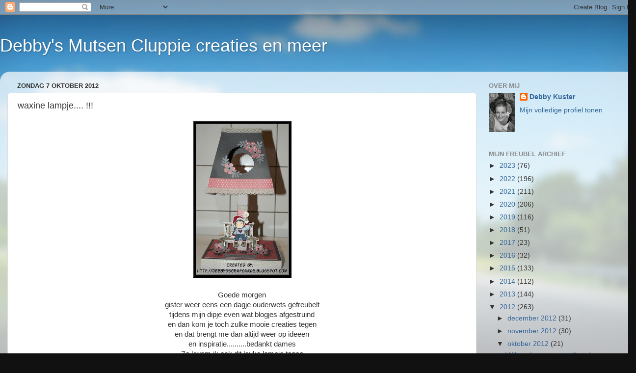

--- FILE ---
content_type: text/html; charset=UTF-8
request_url: https://debbysscrapcards.blogspot.com/2012/10/waxine-lampje.html
body_size: 48847
content:
<!DOCTYPE html>
<html class='v2' dir='ltr' lang='nl'>
<head>
<link href='https://www.blogger.com/static/v1/widgets/335934321-css_bundle_v2.css' rel='stylesheet' type='text/css'/>
<meta content='width=1100' name='viewport'/>
<meta content='text/html; charset=UTF-8' http-equiv='Content-Type'/>
<meta content='blogger' name='generator'/>
<link href='https://debbysscrapcards.blogspot.com/favicon.ico' rel='icon' type='image/x-icon'/>
<link href='http://debbysscrapcards.blogspot.com/2012/10/waxine-lampje.html' rel='canonical'/>
<link rel="alternate" type="application/atom+xml" title="Debby&#39;s Mutsen Cluppie creaties en meer - Atom" href="https://debbysscrapcards.blogspot.com/feeds/posts/default" />
<link rel="alternate" type="application/rss+xml" title="Debby&#39;s Mutsen Cluppie creaties en meer - RSS" href="https://debbysscrapcards.blogspot.com/feeds/posts/default?alt=rss" />
<link rel="service.post" type="application/atom+xml" title="Debby&#39;s Mutsen Cluppie creaties en meer - Atom" href="https://www.blogger.com/feeds/5188828645269189049/posts/default" />

<link rel="alternate" type="application/atom+xml" title="Debby&#39;s Mutsen Cluppie creaties en meer - Atom" href="https://debbysscrapcards.blogspot.com/feeds/3747054344247190389/comments/default" />
<!--Can't find substitution for tag [blog.ieCssRetrofitLinks]-->
<link href='https://blogger.googleusercontent.com/img/b/R29vZ2xl/AVvXsEj5zR57gMf9bzrQe40iLSvGqRE590JIyPl8aMARo6Np_vRr5DQ0xUWuzzKjlHRHEKbqHdFecJbFseI-dAcyhRuKLv4VVc1A9sODogxILYG0_R3Dng-GYslozvfj26YpGZYxK8BvfCzJpDA/s320/myphoto.jpg' rel='image_src'/>
<meta content='http://debbysscrapcards.blogspot.com/2012/10/waxine-lampje.html' property='og:url'/>
<meta content='waxine lampje.... !!!' property='og:title'/>
<meta content='       Goede morgen   gister weer eens een dagje ouderwets gefreubelt   tijdens mijn dipje even wat blogjes afgestruind   en dan kom je toch...' property='og:description'/>
<meta content='https://blogger.googleusercontent.com/img/b/R29vZ2xl/AVvXsEj5zR57gMf9bzrQe40iLSvGqRE590JIyPl8aMARo6Np_vRr5DQ0xUWuzzKjlHRHEKbqHdFecJbFseI-dAcyhRuKLv4VVc1A9sODogxILYG0_R3Dng-GYslozvfj26YpGZYxK8BvfCzJpDA/w1200-h630-p-k-no-nu/myphoto.jpg' property='og:image'/>
<title>Debby's Mutsen Cluppie creaties en meer: waxine lampje.... !!!</title>
<style id='page-skin-1' type='text/css'><!--
/*-----------------------------------------------
Blogger Template Style
Name:     Picture Window
Designer: Blogger
URL:      www.blogger.com
----------------------------------------------- */
/* Content
----------------------------------------------- */
body {
font: normal normal 15px Arial, Tahoma, Helvetica, FreeSans, sans-serif;
color: #333333;
background: #111111 url(//themes.googleusercontent.com/image?id=1OACCYOE0-eoTRTfsBuX1NMN9nz599ufI1Jh0CggPFA_sK80AGkIr8pLtYRpNUKPmwtEa) repeat-x fixed top center;
}
html body .region-inner {
min-width: 0;
max-width: 100%;
width: auto;
}
.content-outer {
font-size: 90%;
}
a:link {
text-decoration:none;
color: #336699;
}
a:visited {
text-decoration:none;
color: #6699cc;
}
a:hover {
text-decoration:underline;
color: #33aaff;
}
.content-outer {
background: transparent none repeat scroll top left;
-moz-border-radius: 0;
-webkit-border-radius: 0;
-goog-ms-border-radius: 0;
border-radius: 0;
-moz-box-shadow: 0 0 0 rgba(0, 0, 0, .15);
-webkit-box-shadow: 0 0 0 rgba(0, 0, 0, .15);
-goog-ms-box-shadow: 0 0 0 rgba(0, 0, 0, .15);
box-shadow: 0 0 0 rgba(0, 0, 0, .15);
margin: 20px auto;
}
.content-inner {
padding: 0;
}
/* Header
----------------------------------------------- */
.header-outer {
background: transparent none repeat-x scroll top left;
_background-image: none;
color: #ffffff;
-moz-border-radius: 0;
-webkit-border-radius: 0;
-goog-ms-border-radius: 0;
border-radius: 0;
}
.Header img, .Header #header-inner {
-moz-border-radius: 0;
-webkit-border-radius: 0;
-goog-ms-border-radius: 0;
border-radius: 0;
}
.header-inner .Header .titlewrapper,
.header-inner .Header .descriptionwrapper {
padding-left: 0;
padding-right: 0;
}
.Header h1 {
font: normal normal 36px Arial, Tahoma, Helvetica, FreeSans, sans-serif;
text-shadow: 1px 1px 3px rgba(0, 0, 0, 0.3);
}
.Header h1 a {
color: #ffffff;
}
.Header .description {
font-size: 130%;
}
/* Tabs
----------------------------------------------- */
.tabs-inner {
margin: .5em 20px 0;
padding: 0;
}
.tabs-inner .section {
margin: 0;
}
.tabs-inner .widget ul {
padding: 0;
background: transparent none repeat scroll bottom;
-moz-border-radius: 0;
-webkit-border-radius: 0;
-goog-ms-border-radius: 0;
border-radius: 0;
}
.tabs-inner .widget li {
border: none;
}
.tabs-inner .widget li a {
display: inline-block;
padding: .5em 1em;
margin-right: .25em;
color: #ffffff;
font: normal normal 15px Arial, Tahoma, Helvetica, FreeSans, sans-serif;
-moz-border-radius: 10px 10px 0 0;
-webkit-border-top-left-radius: 10px;
-webkit-border-top-right-radius: 10px;
-goog-ms-border-radius: 10px 10px 0 0;
border-radius: 10px 10px 0 0;
background: transparent url(https://resources.blogblog.com/blogblog/data/1kt/transparent/black50.png) repeat scroll top left;
border-right: 1px solid transparent;
}
.tabs-inner .widget li:first-child a {
padding-left: 1.25em;
-moz-border-radius-topleft: 10px;
-moz-border-radius-bottomleft: 0;
-webkit-border-top-left-radius: 10px;
-webkit-border-bottom-left-radius: 0;
-goog-ms-border-top-left-radius: 10px;
-goog-ms-border-bottom-left-radius: 0;
border-top-left-radius: 10px;
border-bottom-left-radius: 0;
}
.tabs-inner .widget li.selected a,
.tabs-inner .widget li a:hover {
position: relative;
z-index: 1;
background: transparent url(https://resources.blogblog.com/blogblog/data/1kt/transparent/white80.png) repeat scroll bottom;
color: #336699;
-moz-box-shadow: 0 0 3px rgba(0, 0, 0, .15);
-webkit-box-shadow: 0 0 3px rgba(0, 0, 0, .15);
-goog-ms-box-shadow: 0 0 3px rgba(0, 0, 0, .15);
box-shadow: 0 0 3px rgba(0, 0, 0, .15);
}
/* Headings
----------------------------------------------- */
h2 {
font: bold normal 13px Arial, Tahoma, Helvetica, FreeSans, sans-serif;
text-transform: uppercase;
color: #888888;
margin: .5em 0;
}
/* Main
----------------------------------------------- */
.main-outer {
background: transparent url(https://resources.blogblog.com/blogblog/data/1kt/transparent/white80.png) repeat scroll top left;
-moz-border-radius: 20px 20px 0 0;
-webkit-border-top-left-radius: 20px;
-webkit-border-top-right-radius: 20px;
-webkit-border-bottom-left-radius: 0;
-webkit-border-bottom-right-radius: 0;
-goog-ms-border-radius: 20px 20px 0 0;
border-radius: 20px 20px 0 0;
-moz-box-shadow: 0 1px 3px rgba(0, 0, 0, .15);
-webkit-box-shadow: 0 1px 3px rgba(0, 0, 0, .15);
-goog-ms-box-shadow: 0 1px 3px rgba(0, 0, 0, .15);
box-shadow: 0 1px 3px rgba(0, 0, 0, .15);
}
.main-inner {
padding: 15px 20px 20px;
}
.main-inner .column-center-inner {
padding: 0 0;
}
.main-inner .column-left-inner {
padding-left: 0;
}
.main-inner .column-right-inner {
padding-right: 0;
}
/* Posts
----------------------------------------------- */
h3.post-title {
margin: 0;
font: normal normal 18px Arial, Tahoma, Helvetica, FreeSans, sans-serif;
}
.comments h4 {
margin: 1em 0 0;
font: normal normal 18px Arial, Tahoma, Helvetica, FreeSans, sans-serif;
}
.date-header span {
color: #333333;
}
.post-outer {
background-color: #ffffff;
border: solid 1px #dddddd;
-moz-border-radius: 5px;
-webkit-border-radius: 5px;
border-radius: 5px;
-goog-ms-border-radius: 5px;
padding: 15px 20px;
margin: 0 -20px 20px;
}
.post-body {
line-height: 1.4;
font-size: 110%;
position: relative;
}
.post-header {
margin: 0 0 1.5em;
color: #999999;
line-height: 1.6;
}
.post-footer {
margin: .5em 0 0;
color: #999999;
line-height: 1.6;
}
#blog-pager {
font-size: 140%
}
#comments .comment-author {
padding-top: 1.5em;
border-top: dashed 1px #ccc;
border-top: dashed 1px rgba(128, 128, 128, .5);
background-position: 0 1.5em;
}
#comments .comment-author:first-child {
padding-top: 0;
border-top: none;
}
.avatar-image-container {
margin: .2em 0 0;
}
/* Comments
----------------------------------------------- */
.comments .comments-content .icon.blog-author {
background-repeat: no-repeat;
background-image: url([data-uri]);
}
.comments .comments-content .loadmore a {
border-top: 1px solid #33aaff;
border-bottom: 1px solid #33aaff;
}
.comments .continue {
border-top: 2px solid #33aaff;
}
/* Widgets
----------------------------------------------- */
.widget ul, .widget #ArchiveList ul.flat {
padding: 0;
list-style: none;
}
.widget ul li, .widget #ArchiveList ul.flat li {
border-top: dashed 1px #ccc;
border-top: dashed 1px rgba(128, 128, 128, .5);
}
.widget ul li:first-child, .widget #ArchiveList ul.flat li:first-child {
border-top: none;
}
.widget .post-body ul {
list-style: disc;
}
.widget .post-body ul li {
border: none;
}
/* Footer
----------------------------------------------- */
.footer-outer {
color:#cccccc;
background: transparent url(https://resources.blogblog.com/blogblog/data/1kt/transparent/black50.png) repeat scroll top left;
-moz-border-radius: 0 0 20px 20px;
-webkit-border-top-left-radius: 0;
-webkit-border-top-right-radius: 0;
-webkit-border-bottom-left-radius: 20px;
-webkit-border-bottom-right-radius: 20px;
-goog-ms-border-radius: 0 0 20px 20px;
border-radius: 0 0 20px 20px;
-moz-box-shadow: 0 1px 3px rgba(0, 0, 0, .15);
-webkit-box-shadow: 0 1px 3px rgba(0, 0, 0, .15);
-goog-ms-box-shadow: 0 1px 3px rgba(0, 0, 0, .15);
box-shadow: 0 1px 3px rgba(0, 0, 0, .15);
}
.footer-inner {
padding: 10px 20px 20px;
}
.footer-outer a {
color: #99ccee;
}
.footer-outer a:visited {
color: #77aaee;
}
.footer-outer a:hover {
color: #33aaff;
}
.footer-outer .widget h2 {
color: #aaaaaa;
}
/* Mobile
----------------------------------------------- */
html body.mobile {
height: auto;
}
html body.mobile {
min-height: 480px;
background-size: 100% auto;
}
.mobile .body-fauxcolumn-outer {
background: transparent none repeat scroll top left;
}
html .mobile .mobile-date-outer, html .mobile .blog-pager {
border-bottom: none;
background: transparent url(https://resources.blogblog.com/blogblog/data/1kt/transparent/white80.png) repeat scroll top left;
margin-bottom: 10px;
}
.mobile .date-outer {
background: transparent url(https://resources.blogblog.com/blogblog/data/1kt/transparent/white80.png) repeat scroll top left;
}
.mobile .header-outer, .mobile .main-outer,
.mobile .post-outer, .mobile .footer-outer {
-moz-border-radius: 0;
-webkit-border-radius: 0;
-goog-ms-border-radius: 0;
border-radius: 0;
}
.mobile .content-outer,
.mobile .main-outer,
.mobile .post-outer {
background: inherit;
border: none;
}
.mobile .content-outer {
font-size: 100%;
}
.mobile-link-button {
background-color: #336699;
}
.mobile-link-button a:link, .mobile-link-button a:visited {
color: #ffffff;
}
.mobile-index-contents {
color: #333333;
}
.mobile .tabs-inner .PageList .widget-content {
background: transparent url(https://resources.blogblog.com/blogblog/data/1kt/transparent/white80.png) repeat scroll bottom;
color: #336699;
}
.mobile .tabs-inner .PageList .widget-content .pagelist-arrow {
border-left: 1px solid transparent;
}

--></style>
<style id='template-skin-1' type='text/css'><!--
body {
min-width: 1296px;
}
.content-outer, .content-fauxcolumn-outer, .region-inner {
min-width: 1296px;
max-width: 1296px;
_width: 1296px;
}
.main-inner .columns {
padding-left: 0;
padding-right: 310px;
}
.main-inner .fauxcolumn-center-outer {
left: 0;
right: 310px;
/* IE6 does not respect left and right together */
_width: expression(this.parentNode.offsetWidth -
parseInt("0") -
parseInt("310px") + 'px');
}
.main-inner .fauxcolumn-left-outer {
width: 0;
}
.main-inner .fauxcolumn-right-outer {
width: 310px;
}
.main-inner .column-left-outer {
width: 0;
right: 100%;
margin-left: -0;
}
.main-inner .column-right-outer {
width: 310px;
margin-right: -310px;
}
#layout {
min-width: 0;
}
#layout .content-outer {
min-width: 0;
width: 800px;
}
#layout .region-inner {
min-width: 0;
width: auto;
}
body#layout div.add_widget {
padding: 8px;
}
body#layout div.add_widget a {
margin-left: 32px;
}
--></style>
<style>
    body {background-image:url(\/\/themes.googleusercontent.com\/image?id=1OACCYOE0-eoTRTfsBuX1NMN9nz599ufI1Jh0CggPFA_sK80AGkIr8pLtYRpNUKPmwtEa);}
    
@media (max-width: 200px) { body {background-image:url(\/\/themes.googleusercontent.com\/image?id=1OACCYOE0-eoTRTfsBuX1NMN9nz599ufI1Jh0CggPFA_sK80AGkIr8pLtYRpNUKPmwtEa&options=w200);}}
@media (max-width: 400px) and (min-width: 201px) { body {background-image:url(\/\/themes.googleusercontent.com\/image?id=1OACCYOE0-eoTRTfsBuX1NMN9nz599ufI1Jh0CggPFA_sK80AGkIr8pLtYRpNUKPmwtEa&options=w400);}}
@media (max-width: 800px) and (min-width: 401px) { body {background-image:url(\/\/themes.googleusercontent.com\/image?id=1OACCYOE0-eoTRTfsBuX1NMN9nz599ufI1Jh0CggPFA_sK80AGkIr8pLtYRpNUKPmwtEa&options=w800);}}
@media (max-width: 1200px) and (min-width: 801px) { body {background-image:url(\/\/themes.googleusercontent.com\/image?id=1OACCYOE0-eoTRTfsBuX1NMN9nz599ufI1Jh0CggPFA_sK80AGkIr8pLtYRpNUKPmwtEa&options=w1200);}}
/* Last tag covers anything over one higher than the previous max-size cap. */
@media (min-width: 1201px) { body {background-image:url(\/\/themes.googleusercontent.com\/image?id=1OACCYOE0-eoTRTfsBuX1NMN9nz599ufI1Jh0CggPFA_sK80AGkIr8pLtYRpNUKPmwtEa&options=w1600);}}
  </style>
<link href='https://www.blogger.com/dyn-css/authorization.css?targetBlogID=5188828645269189049&amp;zx=3ba56d89-202b-4447-a501-733b58dd7516' media='none' onload='if(media!=&#39;all&#39;)media=&#39;all&#39;' rel='stylesheet'/><noscript><link href='https://www.blogger.com/dyn-css/authorization.css?targetBlogID=5188828645269189049&amp;zx=3ba56d89-202b-4447-a501-733b58dd7516' rel='stylesheet'/></noscript>
<meta name='google-adsense-platform-account' content='ca-host-pub-1556223355139109'/>
<meta name='google-adsense-platform-domain' content='blogspot.com'/>

</head>
<body class='loading variant-open'>
<div class='navbar section' id='navbar' name='Navbar'><div class='widget Navbar' data-version='1' id='Navbar1'><script type="text/javascript">
    function setAttributeOnload(object, attribute, val) {
      if(window.addEventListener) {
        window.addEventListener('load',
          function(){ object[attribute] = val; }, false);
      } else {
        window.attachEvent('onload', function(){ object[attribute] = val; });
      }
    }
  </script>
<div id="navbar-iframe-container"></div>
<script type="text/javascript" src="https://apis.google.com/js/platform.js"></script>
<script type="text/javascript">
      gapi.load("gapi.iframes:gapi.iframes.style.bubble", function() {
        if (gapi.iframes && gapi.iframes.getContext) {
          gapi.iframes.getContext().openChild({
              url: 'https://www.blogger.com/navbar/5188828645269189049?po\x3d3747054344247190389\x26origin\x3dhttps://debbysscrapcards.blogspot.com',
              where: document.getElementById("navbar-iframe-container"),
              id: "navbar-iframe"
          });
        }
      });
    </script><script type="text/javascript">
(function() {
var script = document.createElement('script');
script.type = 'text/javascript';
script.src = '//pagead2.googlesyndication.com/pagead/js/google_top_exp.js';
var head = document.getElementsByTagName('head')[0];
if (head) {
head.appendChild(script);
}})();
</script>
</div></div>
<div class='body-fauxcolumns'>
<div class='fauxcolumn-outer body-fauxcolumn-outer'>
<div class='cap-top'>
<div class='cap-left'></div>
<div class='cap-right'></div>
</div>
<div class='fauxborder-left'>
<div class='fauxborder-right'></div>
<div class='fauxcolumn-inner'>
</div>
</div>
<div class='cap-bottom'>
<div class='cap-left'></div>
<div class='cap-right'></div>
</div>
</div>
</div>
<div class='content'>
<div class='content-fauxcolumns'>
<div class='fauxcolumn-outer content-fauxcolumn-outer'>
<div class='cap-top'>
<div class='cap-left'></div>
<div class='cap-right'></div>
</div>
<div class='fauxborder-left'>
<div class='fauxborder-right'></div>
<div class='fauxcolumn-inner'>
</div>
</div>
<div class='cap-bottom'>
<div class='cap-left'></div>
<div class='cap-right'></div>
</div>
</div>
</div>
<div class='content-outer'>
<div class='content-cap-top cap-top'>
<div class='cap-left'></div>
<div class='cap-right'></div>
</div>
<div class='fauxborder-left content-fauxborder-left'>
<div class='fauxborder-right content-fauxborder-right'></div>
<div class='content-inner'>
<header>
<div class='header-outer'>
<div class='header-cap-top cap-top'>
<div class='cap-left'></div>
<div class='cap-right'></div>
</div>
<div class='fauxborder-left header-fauxborder-left'>
<div class='fauxborder-right header-fauxborder-right'></div>
<div class='region-inner header-inner'>
<div class='header section' id='header' name='Koptekst'><div class='widget Header' data-version='1' id='Header1'>
<div id='header-inner'>
<div class='titlewrapper'>
<h1 class='title'>
<a href='https://debbysscrapcards.blogspot.com/'>
Debby's Mutsen Cluppie creaties en meer
</a>
</h1>
</div>
<div class='descriptionwrapper'>
<p class='description'><span>
</span></p>
</div>
</div>
</div></div>
</div>
</div>
<div class='header-cap-bottom cap-bottom'>
<div class='cap-left'></div>
<div class='cap-right'></div>
</div>
</div>
</header>
<div class='tabs-outer'>
<div class='tabs-cap-top cap-top'>
<div class='cap-left'></div>
<div class='cap-right'></div>
</div>
<div class='fauxborder-left tabs-fauxborder-left'>
<div class='fauxborder-right tabs-fauxborder-right'></div>
<div class='region-inner tabs-inner'>
<div class='tabs no-items section' id='crosscol' name='Alle kolommen'></div>
<div class='tabs no-items section' id='crosscol-overflow' name='Cross-Column 2'></div>
</div>
</div>
<div class='tabs-cap-bottom cap-bottom'>
<div class='cap-left'></div>
<div class='cap-right'></div>
</div>
</div>
<div class='main-outer'>
<div class='main-cap-top cap-top'>
<div class='cap-left'></div>
<div class='cap-right'></div>
</div>
<div class='fauxborder-left main-fauxborder-left'>
<div class='fauxborder-right main-fauxborder-right'></div>
<div class='region-inner main-inner'>
<div class='columns fauxcolumns'>
<div class='fauxcolumn-outer fauxcolumn-center-outer'>
<div class='cap-top'>
<div class='cap-left'></div>
<div class='cap-right'></div>
</div>
<div class='fauxborder-left'>
<div class='fauxborder-right'></div>
<div class='fauxcolumn-inner'>
</div>
</div>
<div class='cap-bottom'>
<div class='cap-left'></div>
<div class='cap-right'></div>
</div>
</div>
<div class='fauxcolumn-outer fauxcolumn-left-outer'>
<div class='cap-top'>
<div class='cap-left'></div>
<div class='cap-right'></div>
</div>
<div class='fauxborder-left'>
<div class='fauxborder-right'></div>
<div class='fauxcolumn-inner'>
</div>
</div>
<div class='cap-bottom'>
<div class='cap-left'></div>
<div class='cap-right'></div>
</div>
</div>
<div class='fauxcolumn-outer fauxcolumn-right-outer'>
<div class='cap-top'>
<div class='cap-left'></div>
<div class='cap-right'></div>
</div>
<div class='fauxborder-left'>
<div class='fauxborder-right'></div>
<div class='fauxcolumn-inner'>
</div>
</div>
<div class='cap-bottom'>
<div class='cap-left'></div>
<div class='cap-right'></div>
</div>
</div>
<!-- corrects IE6 width calculation -->
<div class='columns-inner'>
<div class='column-center-outer'>
<div class='column-center-inner'>
<div class='main section' id='main' name='Algemeen'><div class='widget Blog' data-version='1' id='Blog1'>
<div class='blog-posts hfeed'>

          <div class="date-outer">
        
<h2 class='date-header'><span>zondag 7 oktober 2012</span></h2>

          <div class="date-posts">
        
<div class='post-outer'>
<div class='post hentry uncustomized-post-template' itemprop='blogPost' itemscope='itemscope' itemtype='http://schema.org/BlogPosting'>
<meta content='https://blogger.googleusercontent.com/img/b/R29vZ2xl/AVvXsEj5zR57gMf9bzrQe40iLSvGqRE590JIyPl8aMARo6Np_vRr5DQ0xUWuzzKjlHRHEKbqHdFecJbFseI-dAcyhRuKLv4VVc1A9sODogxILYG0_R3Dng-GYslozvfj26YpGZYxK8BvfCzJpDA/s320/myphoto.jpg' itemprop='image_url'/>
<meta content='5188828645269189049' itemprop='blogId'/>
<meta content='3747054344247190389' itemprop='postId'/>
<a name='3747054344247190389'></a>
<h3 class='post-title entry-title' itemprop='name'>
waxine lampje.... !!!
</h3>
<div class='post-header'>
<div class='post-header-line-1'></div>
</div>
<div class='post-body entry-content' id='post-body-3747054344247190389' itemprop='description articleBody'>
<div class="separator" style="clear: both; text-align: center;">
<a href="https://blogger.googleusercontent.com/img/b/R29vZ2xl/AVvXsEj5zR57gMf9bzrQe40iLSvGqRE590JIyPl8aMARo6Np_vRr5DQ0xUWuzzKjlHRHEKbqHdFecJbFseI-dAcyhRuKLv4VVc1A9sODogxILYG0_R3Dng-GYslozvfj26YpGZYxK8BvfCzJpDA/s1600/myphoto.jpg" imageanchor="1" style="margin-left: 1em; margin-right: 1em;"><img border="0" height="320" src="https://blogger.googleusercontent.com/img/b/R29vZ2xl/AVvXsEj5zR57gMf9bzrQe40iLSvGqRE590JIyPl8aMARo6Np_vRr5DQ0xUWuzzKjlHRHEKbqHdFecJbFseI-dAcyhRuKLv4VVc1A9sODogxILYG0_R3Dng-GYslozvfj26YpGZYxK8BvfCzJpDA/s320/myphoto.jpg" width="201" /></a></div>
<div class="separator" style="clear: both; text-align: center;">
&nbsp;</div>
<div class="separator" style="clear: both; text-align: center;">
Goede morgen </div>
<div style="text-align: center;">
gister weer eens een dagje ouderwets gefreubelt</div>
<div class="separator" style="clear: both; text-align: center;">
tijdens mijn dipje even wat blogjes afgestruind</div>
<div class="separator" style="clear: both; text-align: center;">
en dan kom je toch zulke mooie creaties tegen</div>
<div class="separator" style="clear: both; text-align: center;">
en dat brengt me dan altijd weer op ideeën </div>
<div class="separator" style="clear: both; text-align: center;">
en inspiratie..........bedankt dames</div>
<div class="separator" style="clear: both; text-align: center;">
Zo kwam ik ook dit leuke lampje tegen</div>
<div style="text-align: center;">
helaas weet ik niet meer bij wie</div>
<div class="separator" style="clear: both; text-align: center;">
maar ik vond hem echt zo leuk</div>
<div class="separator" style="clear: both; text-align: center;">
dat ik bezig gegaan ben met mijn scor-pal</div>
<div class="separator" style="clear: both; text-align: center;">
om hem zelf ook te maken.</div>
<div class="separator" style="clear: both; text-align: center;">
Het eerst even uitvinden van de maten</div>
<div class="separator" style="clear: both; text-align: center;">
kost even wat tijd en reken werk</div>
<div class="separator" style="clear: both; text-align: center;">
maar ach het was toch vies weer buiten</div>
<div class="separator" style="clear: both; text-align: center;">
dus wat hebben we anders te doen.</div>
<br />
<div class="separator" style="clear: both; text-align: center;">
<a href="https://blogger.googleusercontent.com/img/b/R29vZ2xl/AVvXsEiaIt6MAOtdu_beD_8dxWHzBFVOTcY9mJQ0V5XUPcyVh6PsbNh-ajCCeg2M3nsD-XvBdSGQtJVhaRZLf7SRmbwYAbPY_UDwENyeFE5gdKpLqGxQcK_P-9pBQUn0AwZhL9Qcag8yL4eDltM/s1600/myphoto1.jpg" imageanchor="1" style="margin-left: 1em; margin-right: 1em;"><img border="0" height="235" src="https://blogger.googleusercontent.com/img/b/R29vZ2xl/AVvXsEiaIt6MAOtdu_beD_8dxWHzBFVOTcY9mJQ0V5XUPcyVh6PsbNh-ajCCeg2M3nsD-XvBdSGQtJVhaRZLf7SRmbwYAbPY_UDwENyeFE5gdKpLqGxQcK_P-9pBQUn0AwZhL9Qcag8yL4eDltM/s320/myphoto1.jpg" width="320" /></a></div>
<div class="separator" style="clear: both; text-align: center;">
&nbsp;</div>
<div class="separator" style="clear: both; text-align: center;">
Wil deze creatie aan speciale mensen geven</div>
<div class="separator" style="clear: both; text-align: center;">
voor de kerstdagen ipv een kerstkaart</div>
<div class="separator" style="clear: both; text-align: center;">
dus ik moet er op z'n minst nog 1 maken</div>
<div class="separator" style="clear: both; text-align: center;">
dus jullie zullen hem nogmaals voorbij zien komen</div>
<div class="separator" style="clear: both; text-align: center;">
maar dan wel weer in andere kleuren.</div>
<div class="separator" style="clear: both; text-align: center;">
Moet ook nog even nep waxine lichtjes</div>
<div class="separator" style="clear: both; text-align: center;">
kopen want die heb ik niet in huis</div>
<div class="separator" style="clear: both; text-align: center;">
&nbsp;</div>
<div class="separator" style="clear: both; text-align: center;">
ben erg benieuwd wat jullie er van vinden</div>
<div class="separator" style="clear: both; text-align: center;">
dus als je een kijkje komt nemen</div>
<div class="separator" style="clear: both; text-align: center;">
laat dan ook even een berichtje achter</div>
<div class="separator" style="clear: both; text-align: center;">
want dat maakt het bloggen juist zo leuk</div>
<div class="separator" style="clear: both; text-align: center;">
jullie eerlijke en leuke reacties op mijn </div>
<div class="separator" style="clear: both; text-align: center;">
knutsels, frutsels en freubels</div>
<div class="separator" style="clear: both; text-align: center;">
&nbsp;</div>
<div class="separator" style="clear: both; text-align: center;">
met deze creatie doe ik mee</div>
<div class="separator" style="clear: both; text-align: center;">
aan de challenge van:</div>
<div class="separator" style="clear: both; text-align: center;">
&nbsp;</div>
<div class="separator" style="clear: both; text-align: center;">
<a href="http://magnoliadownunderchallenges.blogspot.nl/">http://magnoliadownunderchallenges.blogspot.nl/</a></div>
<div class="separator" style="clear: both; text-align: center;">
<a href="http://www.totallygorjuss.blogspot.nl/">http://www.totallygorjuss.blogspot.nl/</a></div>
<div class="separator" style="clear: both; text-align: center;">
<a href="http://emeraldfaeries.blogspot.nl/">http://emeraldfaeries.blogspot.nl/</a></div>
<div class="separator" style="clear: both; text-align: center;">
<a href="http://stampinfortheweekend.blogspot.nl/">http://stampinfortheweekend.blogspot.nl/</a></div>
<div class="separator" style="clear: both; text-align: center;">
<a href="http://justmagnolia.blogspot.nl/">http://justmagnolia.blogspot.nl/</a></div>
<div class="separator" style="clear: both; text-align: center;">
<a href="http://eenhoopinspiratiechallenge.blogspot.nl/">http://eenhoopinspiratiechallenge.blogspot.nl/</a></div>
<div class="separator" style="clear: both; text-align: center;">
<a href="http://just-hanna-stamps.blogspot.nl/">http://just-hanna-stamps.blogspot.nl/</a></div>
<div class="separator" style="clear: both; text-align: center;">
<a href="http://whimsyinspires.blogspot.nl/">http://whimsyinspires.blogspot.nl/</a></div>
<div class="separator" style="clear: both; text-align: center;">
<a href="http://paperprettiesblog.blogspot.nl/">http://paperprettiesblog.blogspot.nl/</a></div>
<div class="separator" style="clear: both; text-align: center;">
<a href="http://papertakeweekly.blogspot.nl/">http://papertakeweekly.blogspot.nl/</a></div>
<div class="separator" style="clear: both; text-align: center;">
<a href="http://deepoceanchallengeblog.blogspot.nl/">http://deepoceanchallengeblog.blogspot.nl/</a></div>
<div class="separator" style="clear: both; text-align: center;">
<a href="http://stampsfun-creativity.blogspot.nl/">http://stampsfun-creativity.blogspot.nl/</a></div>
<div class="separator" style="clear: both; text-align: center;">
&nbsp;</div>
<div class="separator" style="clear: both; text-align: center;">
Fijne zondag allemaal</div>
<div style="text-align: center;">
<span style="font-size: x-large;">Liefs Debby &#9829;</span></div>
<br />
<div style='clear: both;'></div>
</div>
<div class='post-footer'>
<div class='post-footer-line post-footer-line-1'>
<span class='post-author vcard'>
</span>
<span class='post-timestamp'>
on
<meta content='http://debbysscrapcards.blogspot.com/2012/10/waxine-lampje.html' itemprop='url'/>
<a class='timestamp-link' href='https://debbysscrapcards.blogspot.com/2012/10/waxine-lampje.html' rel='bookmark' title='permanent link'><abbr class='published' itemprop='datePublished' title='2012-10-07T07:28:00+02:00'>oktober 07, 2012</abbr></a>
</span>
<span class='post-comment-link'>
</span>
<span class='post-icons'>
<span class='item-control blog-admin pid-1825066777'>
<a href='https://www.blogger.com/post-edit.g?blogID=5188828645269189049&postID=3747054344247190389&from=pencil' title='Post bewerken'>
<img alt='' class='icon-action' height='18' src='https://resources.blogblog.com/img/icon18_edit_allbkg.gif' width='18'/>
</a>
</span>
</span>
<div class='post-share-buttons goog-inline-block'>
<a class='goog-inline-block share-button sb-email' href='https://www.blogger.com/share-post.g?blogID=5188828645269189049&postID=3747054344247190389&target=email' target='_blank' title='Dit e-mailen
'><span class='share-button-link-text'>Dit e-mailen
</span></a><a class='goog-inline-block share-button sb-blog' href='https://www.blogger.com/share-post.g?blogID=5188828645269189049&postID=3747054344247190389&target=blog' onclick='window.open(this.href, "_blank", "height=270,width=475"); return false;' target='_blank' title='Dit bloggen!'><span class='share-button-link-text'>Dit bloggen!</span></a><a class='goog-inline-block share-button sb-twitter' href='https://www.blogger.com/share-post.g?blogID=5188828645269189049&postID=3747054344247190389&target=twitter' target='_blank' title='Delen via X'><span class='share-button-link-text'>Delen via X</span></a><a class='goog-inline-block share-button sb-facebook' href='https://www.blogger.com/share-post.g?blogID=5188828645269189049&postID=3747054344247190389&target=facebook' onclick='window.open(this.href, "_blank", "height=430,width=640"); return false;' target='_blank' title='Delen op Facebook'><span class='share-button-link-text'>Delen op Facebook</span></a><a class='goog-inline-block share-button sb-pinterest' href='https://www.blogger.com/share-post.g?blogID=5188828645269189049&postID=3747054344247190389&target=pinterest' target='_blank' title='Delen op Pinterest'><span class='share-button-link-text'>Delen op Pinterest</span></a>
</div>
</div>
<div class='post-footer-line post-footer-line-2'>
<span class='post-labels'>
Labels:
<a href='https://debbysscrapcards.blogspot.com/search/label/2012%3A%20scrapknutsels' rel='tag'>2012: scrapknutsels</a>
</span>
</div>
<div class='post-footer-line post-footer-line-3'>
<span class='post-location'>
</span>
</div>
</div>
</div>
<div class='comments' id='comments'>
<a name='comments'></a>
<h4>24 opmerkingen:</h4>
<div class='comments-content'>
<script async='async' src='' type='text/javascript'></script>
<script type='text/javascript'>
    (function() {
      var items = null;
      var msgs = null;
      var config = {};

// <![CDATA[
      var cursor = null;
      if (items && items.length > 0) {
        cursor = parseInt(items[items.length - 1].timestamp) + 1;
      }

      var bodyFromEntry = function(entry) {
        var text = (entry &&
                    ((entry.content && entry.content.$t) ||
                     (entry.summary && entry.summary.$t))) ||
            '';
        if (entry && entry.gd$extendedProperty) {
          for (var k in entry.gd$extendedProperty) {
            if (entry.gd$extendedProperty[k].name == 'blogger.contentRemoved') {
              return '<span class="deleted-comment">' + text + '</span>';
            }
          }
        }
        return text;
      }

      var parse = function(data) {
        cursor = null;
        var comments = [];
        if (data && data.feed && data.feed.entry) {
          for (var i = 0, entry; entry = data.feed.entry[i]; i++) {
            var comment = {};
            // comment ID, parsed out of the original id format
            var id = /blog-(\d+).post-(\d+)/.exec(entry.id.$t);
            comment.id = id ? id[2] : null;
            comment.body = bodyFromEntry(entry);
            comment.timestamp = Date.parse(entry.published.$t) + '';
            if (entry.author && entry.author.constructor === Array) {
              var auth = entry.author[0];
              if (auth) {
                comment.author = {
                  name: (auth.name ? auth.name.$t : undefined),
                  profileUrl: (auth.uri ? auth.uri.$t : undefined),
                  avatarUrl: (auth.gd$image ? auth.gd$image.src : undefined)
                };
              }
            }
            if (entry.link) {
              if (entry.link[2]) {
                comment.link = comment.permalink = entry.link[2].href;
              }
              if (entry.link[3]) {
                var pid = /.*comments\/default\/(\d+)\?.*/.exec(entry.link[3].href);
                if (pid && pid[1]) {
                  comment.parentId = pid[1];
                }
              }
            }
            comment.deleteclass = 'item-control blog-admin';
            if (entry.gd$extendedProperty) {
              for (var k in entry.gd$extendedProperty) {
                if (entry.gd$extendedProperty[k].name == 'blogger.itemClass') {
                  comment.deleteclass += ' ' + entry.gd$extendedProperty[k].value;
                } else if (entry.gd$extendedProperty[k].name == 'blogger.displayTime') {
                  comment.displayTime = entry.gd$extendedProperty[k].value;
                }
              }
            }
            comments.push(comment);
          }
        }
        return comments;
      };

      var paginator = function(callback) {
        if (hasMore()) {
          var url = config.feed + '?alt=json&v=2&orderby=published&reverse=false&max-results=50';
          if (cursor) {
            url += '&published-min=' + new Date(cursor).toISOString();
          }
          window.bloggercomments = function(data) {
            var parsed = parse(data);
            cursor = parsed.length < 50 ? null
                : parseInt(parsed[parsed.length - 1].timestamp) + 1
            callback(parsed);
            window.bloggercomments = null;
          }
          url += '&callback=bloggercomments';
          var script = document.createElement('script');
          script.type = 'text/javascript';
          script.src = url;
          document.getElementsByTagName('head')[0].appendChild(script);
        }
      };
      var hasMore = function() {
        return !!cursor;
      };
      var getMeta = function(key, comment) {
        if ('iswriter' == key) {
          var matches = !!comment.author
              && comment.author.name == config.authorName
              && comment.author.profileUrl == config.authorUrl;
          return matches ? 'true' : '';
        } else if ('deletelink' == key) {
          return config.baseUri + '/comment/delete/'
               + config.blogId + '/' + comment.id;
        } else if ('deleteclass' == key) {
          return comment.deleteclass;
        }
        return '';
      };

      var replybox = null;
      var replyUrlParts = null;
      var replyParent = undefined;

      var onReply = function(commentId, domId) {
        if (replybox == null) {
          // lazily cache replybox, and adjust to suit this style:
          replybox = document.getElementById('comment-editor');
          if (replybox != null) {
            replybox.height = '250px';
            replybox.style.display = 'block';
            replyUrlParts = replybox.src.split('#');
          }
        }
        if (replybox && (commentId !== replyParent)) {
          replybox.src = '';
          document.getElementById(domId).insertBefore(replybox, null);
          replybox.src = replyUrlParts[0]
              + (commentId ? '&parentID=' + commentId : '')
              + '#' + replyUrlParts[1];
          replyParent = commentId;
        }
      };

      var hash = (window.location.hash || '#').substring(1);
      var startThread, targetComment;
      if (/^comment-form_/.test(hash)) {
        startThread = hash.substring('comment-form_'.length);
      } else if (/^c[0-9]+$/.test(hash)) {
        targetComment = hash.substring(1);
      }

      // Configure commenting API:
      var configJso = {
        'maxDepth': config.maxThreadDepth
      };
      var provider = {
        'id': config.postId,
        'data': items,
        'loadNext': paginator,
        'hasMore': hasMore,
        'getMeta': getMeta,
        'onReply': onReply,
        'rendered': true,
        'initComment': targetComment,
        'initReplyThread': startThread,
        'config': configJso,
        'messages': msgs
      };

      var render = function() {
        if (window.goog && window.goog.comments) {
          var holder = document.getElementById('comment-holder');
          window.goog.comments.render(holder, provider);
        }
      };

      // render now, or queue to render when library loads:
      if (window.goog && window.goog.comments) {
        render();
      } else {
        window.goog = window.goog || {};
        window.goog.comments = window.goog.comments || {};
        window.goog.comments.loadQueue = window.goog.comments.loadQueue || [];
        window.goog.comments.loadQueue.push(render);
      }
    })();
// ]]>
  </script>
<div id='comment-holder'>
<div class="comment-thread toplevel-thread"><ol id="top-ra"><li class="comment" id="c4168900399292115197"><div class="avatar-image-container"><img src="//blogger.googleusercontent.com/img/b/R29vZ2xl/AVvXsEgKWWN4HiTl1IKYkgBA5FMCO9a-YNeWwpsqgXWxtEx0rTR2MwSFGdz0FjlKaAXOX5yAjZouaenTjLy7xOCJUaTtxyhaG7JfCTA4QfsNVbuNHzyr65X08nJBZgAzMOXI_ak/s45-c/100_7812.JPG" alt=""/></div><div class="comment-block"><div class="comment-header"><cite class="user"><a href="https://www.blogger.com/profile/15661131691190240503" rel="nofollow">Sandra</a></cite><span class="icon user "></span><span class="datetime secondary-text"><a rel="nofollow" href="https://debbysscrapcards.blogspot.com/2012/10/waxine-lampje.html?showComment=1349593144571#c4168900399292115197">7 oktober 2012 om 08:59</a></span></div><p class="comment-content">supercreatie hoor debby<br> gr sandra</p><span class="comment-actions secondary-text"><a class="comment-reply" target="_self" data-comment-id="4168900399292115197">Beantwoorden</a><span class="item-control blog-admin blog-admin pid-1625785577"><a target="_self" href="https://www.blogger.com/comment/delete/5188828645269189049/4168900399292115197">Verwijderen</a></span></span></div><div class="comment-replies"><div id="c4168900399292115197-rt" class="comment-thread inline-thread hidden"><span class="thread-toggle thread-expanded"><span class="thread-arrow"></span><span class="thread-count"><a target="_self">Reacties</a></span></span><ol id="c4168900399292115197-ra" class="thread-chrome thread-expanded"><div></div><div id="c4168900399292115197-continue" class="continue"><a class="comment-reply" target="_self" data-comment-id="4168900399292115197">Beantwoorden</a></div></ol></div></div><div class="comment-replybox-single" id="c4168900399292115197-ce"></div></li><li class="comment" id="c3743834704695964325"><div class="avatar-image-container"><img src="//blogger.googleusercontent.com/img/b/R29vZ2xl/AVvXsEiFG-sf7h_uh3FP__zE6Mk_O4VOA4efnjliaC5l1PnHFkgMBPAzuKnmXJLLLk65HPRfA4dh2NOu9jUSIGPAo_0UxN49P61YhtJSXe0BV8o-J186T7UhvcaeCWxa_MJVqw/s45-c/DSC_4143+%282%29.jpg" alt=""/></div><div class="comment-block"><div class="comment-header"><cite class="user"><a href="https://www.blogger.com/profile/16660489387674695587" rel="nofollow">ScrappyAndrea</a></cite><span class="icon user "></span><span class="datetime secondary-text"><a rel="nofollow" href="https://debbysscrapcards.blogspot.com/2012/10/waxine-lampje.html?showComment=1349598592518#c3743834704695964325">7 oktober 2012 om 10:29</a></span></div><p class="comment-content">OH! WOW! This is amazing!<br>Thanks for playing with us at SFC!<br>xxx Andrea</p><span class="comment-actions secondary-text"><a class="comment-reply" target="_self" data-comment-id="3743834704695964325">Beantwoorden</a><span class="item-control blog-admin blog-admin pid-1160395476"><a target="_self" href="https://www.blogger.com/comment/delete/5188828645269189049/3743834704695964325">Verwijderen</a></span></span></div><div class="comment-replies"><div id="c3743834704695964325-rt" class="comment-thread inline-thread hidden"><span class="thread-toggle thread-expanded"><span class="thread-arrow"></span><span class="thread-count"><a target="_self">Reacties</a></span></span><ol id="c3743834704695964325-ra" class="thread-chrome thread-expanded"><div></div><div id="c3743834704695964325-continue" class="continue"><a class="comment-reply" target="_self" data-comment-id="3743834704695964325">Beantwoorden</a></div></ol></div></div><div class="comment-replybox-single" id="c3743834704695964325-ce"></div></li><li class="comment" id="c138338225035713873"><div class="avatar-image-container"><img src="//blogger.googleusercontent.com/img/b/R29vZ2xl/AVvXsEiFG-sf7h_uh3FP__zE6Mk_O4VOA4efnjliaC5l1PnHFkgMBPAzuKnmXJLLLk65HPRfA4dh2NOu9jUSIGPAo_0UxN49P61YhtJSXe0BV8o-J186T7UhvcaeCWxa_MJVqw/s45-c/DSC_4143+%282%29.jpg" alt=""/></div><div class="comment-block"><div class="comment-header"><cite class="user"><a href="https://www.blogger.com/profile/16660489387674695587" rel="nofollow">ScrappyAndrea</a></cite><span class="icon user "></span><span class="datetime secondary-text"><a rel="nofollow" href="https://debbysscrapcards.blogspot.com/2012/10/waxine-lampje.html?showComment=1349598650007#c138338225035713873">7 oktober 2012 om 10:30</a></span></div><p class="comment-content">... and thank you so much for playing with us at Hanna &amp; Friends!<br>xxx Andrea</p><span class="comment-actions secondary-text"><a class="comment-reply" target="_self" data-comment-id="138338225035713873">Beantwoorden</a><span class="item-control blog-admin blog-admin pid-1160395476"><a target="_self" href="https://www.blogger.com/comment/delete/5188828645269189049/138338225035713873">Verwijderen</a></span></span></div><div class="comment-replies"><div id="c138338225035713873-rt" class="comment-thread inline-thread hidden"><span class="thread-toggle thread-expanded"><span class="thread-arrow"></span><span class="thread-count"><a target="_self">Reacties</a></span></span><ol id="c138338225035713873-ra" class="thread-chrome thread-expanded"><div></div><div id="c138338225035713873-continue" class="continue"><a class="comment-reply" target="_self" data-comment-id="138338225035713873">Beantwoorden</a></div></ol></div></div><div class="comment-replybox-single" id="c138338225035713873-ce"></div></li><li class="comment" id="c9168282850537799895"><div class="avatar-image-container"><img src="//blogger.googleusercontent.com/img/b/R29vZ2xl/AVvXsEhm988ogrMj-r37ICz3xjUzLQW75QnnJi_sEq7avyanAHbnIPMTtn33O2VLgnxSOcyCSdcHQDSKVHzVECnL_5fxPQV89DHnBBJHT02n-uZzmQx2EgJEfcQa_FYNMXQwGw/s45-c/DSC02070.JPG" alt=""/></div><div class="comment-block"><div class="comment-header"><cite class="user"><a href="https://www.blogger.com/profile/16074433919954660738" rel="nofollow">Demi</a></cite><span class="icon user "></span><span class="datetime secondary-text"><a rel="nofollow" href="https://debbysscrapcards.blogspot.com/2012/10/waxine-lampje.html?showComment=1349601405639#c9168282850537799895">7 oktober 2012 om 11:16</a></span></div><p class="comment-content">Ik vind je lamp  erg leuk<br>&#9825;&#9829;&#9825;demi&#9825;&#9829;&#9825;</p><span class="comment-actions secondary-text"><a class="comment-reply" target="_self" data-comment-id="9168282850537799895">Beantwoorden</a><span class="item-control blog-admin blog-admin pid-1735476461"><a target="_self" href="https://www.blogger.com/comment/delete/5188828645269189049/9168282850537799895">Verwijderen</a></span></span></div><div class="comment-replies"><div id="c9168282850537799895-rt" class="comment-thread inline-thread"><span class="thread-toggle thread-expanded"><span class="thread-arrow"></span><span class="thread-count"><a target="_self">Reacties</a></span></span><ol id="c9168282850537799895-ra" class="thread-chrome thread-expanded"><div><li class="comment" id="c6832794586543070911"><div class="avatar-image-container"><img src="//blogger.googleusercontent.com/img/b/R29vZ2xl/AVvXsEgLb2HkS1SHcQPmjO32BEKJldzZ7MKrnuTp7wZvPRa9zoJHW2OBr4ptlvrCpCCkrfMIegu4lnO81uQe8Geu4lngaRGlRxDLRzyvMBQBiOuXqkXYeE8kj_dUuQiaqoB7vVQ/s45-c/DSC00950+-+kopie.JPG" alt=""/></div><div class="comment-block"><div class="comment-header"><cite class="user"><a href="https://www.blogger.com/profile/01921175931006337823" rel="nofollow">Debby Kuster</a></cite><span class="icon user blog-author"></span><span class="datetime secondary-text"><a rel="nofollow" href="https://debbysscrapcards.blogspot.com/2012/10/waxine-lampje.html?showComment=1349602671055#c6832794586543070911">7 oktober 2012 om 11:37</a></span></div><p class="comment-content">bedankt moppie &#9829;</p><span class="comment-actions secondary-text"><span class="item-control blog-admin blog-admin pid-1825066777"><a target="_self" href="https://www.blogger.com/comment/delete/5188828645269189049/6832794586543070911">Verwijderen</a></span></span></div><div class="comment-replies"><div id="c6832794586543070911-rt" class="comment-thread inline-thread hidden"><span class="thread-toggle thread-expanded"><span class="thread-arrow"></span><span class="thread-count"><a target="_self">Reacties</a></span></span><ol id="c6832794586543070911-ra" class="thread-chrome thread-expanded"><div></div><div id="c6832794586543070911-continue" class="continue"><a class="comment-reply" target="_self" data-comment-id="6832794586543070911">Beantwoorden</a></div></ol></div></div><div class="comment-replybox-single" id="c6832794586543070911-ce"></div></li></div><div id="c9168282850537799895-continue" class="continue"><a class="comment-reply" target="_self" data-comment-id="9168282850537799895">Beantwoorden</a></div></ol></div></div><div class="comment-replybox-single" id="c9168282850537799895-ce"></div></li><li class="comment" id="c1169763840956929564"><div class="avatar-image-container"><img src="//blogger.googleusercontent.com/img/b/R29vZ2xl/AVvXsEgZYRC_JRb5abXVg6hukZSzYo3YVZC2xfZx5gTqBRW5PCS99AmAPxlahOZ1LI125wS2NSjVTlEcTrySPWfEgket6BLCDnafoFn5zSuCtAGNwolhHqmEgqlIt7MHLSd0eg/s45-c/*" alt=""/></div><div class="comment-block"><div class="comment-header"><cite class="user"><a href="https://www.blogger.com/profile/03049242324116935360" rel="nofollow">Anke</a></cite><span class="icon user "></span><span class="datetime secondary-text"><a rel="nofollow" href="https://debbysscrapcards.blogspot.com/2012/10/waxine-lampje.html?showComment=1349604744159#c1169763840956929564">7 oktober 2012 om 12:12</a></span></div><p class="comment-content">Mooi gemaakt. Ziet er super uit.<br>liefs Anke</p><span class="comment-actions secondary-text"><a class="comment-reply" target="_self" data-comment-id="1169763840956929564">Beantwoorden</a><span class="item-control blog-admin blog-admin pid-1040811066"><a target="_self" href="https://www.blogger.com/comment/delete/5188828645269189049/1169763840956929564">Verwijderen</a></span></span></div><div class="comment-replies"><div id="c1169763840956929564-rt" class="comment-thread inline-thread hidden"><span class="thread-toggle thread-expanded"><span class="thread-arrow"></span><span class="thread-count"><a target="_self">Reacties</a></span></span><ol id="c1169763840956929564-ra" class="thread-chrome thread-expanded"><div></div><div id="c1169763840956929564-continue" class="continue"><a class="comment-reply" target="_self" data-comment-id="1169763840956929564">Beantwoorden</a></div></ol></div></div><div class="comment-replybox-single" id="c1169763840956929564-ce"></div></li><li class="comment" id="c709195138011276018"><div class="avatar-image-container"><img src="//blogger.googleusercontent.com/img/b/R29vZ2xl/AVvXsEiWsL1ezn1ocFwAJTZN7wu-SNnLozQ65jDsA3oirIs1y5u0A8Up20TLE9YafCBECStOlEV2HAV6kDs0uCElqFnb_mtmULXq9hQdqywGnYtq0-ESlv9Io2tm8GyN0GG_ew/s45-c/hond.bmp" alt=""/></div><div class="comment-block"><div class="comment-header"><cite class="user"><a href="https://www.blogger.com/profile/14118115657013479458" rel="nofollow">jolanda</a></cite><span class="icon user "></span><span class="datetime secondary-text"><a rel="nofollow" href="https://debbysscrapcards.blogspot.com/2012/10/waxine-lampje.html?showComment=1349605083237#c709195138011276018">7 oktober 2012 om 12:18</a></span></div><p class="comment-content">super mooi gedaan</p><span class="comment-actions secondary-text"><a class="comment-reply" target="_self" data-comment-id="709195138011276018">Beantwoorden</a><span class="item-control blog-admin blog-admin pid-1556541846"><a target="_self" href="https://www.blogger.com/comment/delete/5188828645269189049/709195138011276018">Verwijderen</a></span></span></div><div class="comment-replies"><div id="c709195138011276018-rt" class="comment-thread inline-thread hidden"><span class="thread-toggle thread-expanded"><span class="thread-arrow"></span><span class="thread-count"><a target="_self">Reacties</a></span></span><ol id="c709195138011276018-ra" class="thread-chrome thread-expanded"><div></div><div id="c709195138011276018-continue" class="continue"><a class="comment-reply" target="_self" data-comment-id="709195138011276018">Beantwoorden</a></div></ol></div></div><div class="comment-replybox-single" id="c709195138011276018-ce"></div></li><li class="comment" id="c3671341695830410898"><div class="avatar-image-container"><img src="//blogger.googleusercontent.com/img/b/R29vZ2xl/AVvXsEg8xBkl1cPZWHeLfE_1kydfLOPmQtL61aSrwB8DiTdSm18QX_kqAkCS7Vec_HHbt1NuWo9Wpt8l2ITtXrA_6f2tG_zSv4P6sX7cwr1DCqsukF-6Ce39GrbaAlUN30owKQ/s45-c/*" alt=""/></div><div class="comment-block"><div class="comment-header"><cite class="user"><a href="https://www.blogger.com/profile/08920278571381672015" rel="nofollow">Riet</a></cite><span class="icon user "></span><span class="datetime secondary-text"><a rel="nofollow" href="https://debbysscrapcards.blogspot.com/2012/10/waxine-lampje.html?showComment=1349608662711#c3671341695830410898">7 oktober 2012 om 13:17</a></span></div><p class="comment-content">Schitterend gemaakt Debby.<br><br>Liefs Riet.</p><span class="comment-actions secondary-text"><a class="comment-reply" target="_self" data-comment-id="3671341695830410898">Beantwoorden</a><span class="item-control blog-admin blog-admin pid-1116378849"><a target="_self" href="https://www.blogger.com/comment/delete/5188828645269189049/3671341695830410898">Verwijderen</a></span></span></div><div class="comment-replies"><div id="c3671341695830410898-rt" class="comment-thread inline-thread hidden"><span class="thread-toggle thread-expanded"><span class="thread-arrow"></span><span class="thread-count"><a target="_self">Reacties</a></span></span><ol id="c3671341695830410898-ra" class="thread-chrome thread-expanded"><div></div><div id="c3671341695830410898-continue" class="continue"><a class="comment-reply" target="_self" data-comment-id="3671341695830410898">Beantwoorden</a></div></ol></div></div><div class="comment-replybox-single" id="c3671341695830410898-ce"></div></li><li class="comment" id="c1008063079754699075"><div class="avatar-image-container"><img src="//resources.blogblog.com/img/blank.gif" alt=""/></div><div class="comment-block"><div class="comment-header"><cite class="user">Anoniem</cite><span class="icon user "></span><span class="datetime secondary-text"><a rel="nofollow" href="https://debbysscrapcards.blogspot.com/2012/10/waxine-lampje.html?showComment=1349628618700#c1008063079754699075">7 oktober 2012 om 18:50</a></span></div><p class="comment-content">Tje debby wat heb je toch weer iets moois gemaakt waar heb je je inspiratie vandaan een dikke tie </p><span class="comment-actions secondary-text"><a class="comment-reply" target="_self" data-comment-id="1008063079754699075">Beantwoorden</a><span class="item-control blog-admin blog-admin pid-1106687530"><a target="_self" href="https://www.blogger.com/comment/delete/5188828645269189049/1008063079754699075">Verwijderen</a></span></span></div><div class="comment-replies"><div id="c1008063079754699075-rt" class="comment-thread inline-thread hidden"><span class="thread-toggle thread-expanded"><span class="thread-arrow"></span><span class="thread-count"><a target="_self">Reacties</a></span></span><ol id="c1008063079754699075-ra" class="thread-chrome thread-expanded"><div></div><div id="c1008063079754699075-continue" class="continue"><a class="comment-reply" target="_self" data-comment-id="1008063079754699075">Beantwoorden</a></div></ol></div></div><div class="comment-replybox-single" id="c1008063079754699075-ce"></div></li><li class="comment" id="c381535055659245372"><div class="avatar-image-container"><img src="//blogger.googleusercontent.com/img/b/R29vZ2xl/AVvXsEgcg3Ym2RqVtnGdsVOtht3ND8eaiRc24WaKy2VVzV6DUOO9vGe6zt7m9uUeHSfsnCZEgRtHN1QKP_l8DPf1hIhVRvOcR62mQEM9lUeFGh2OY-4oNAXqfSCZvAf0313x9CE/s45-c/*" alt=""/></div><div class="comment-block"><div class="comment-header"><cite class="user"><a href="https://www.blogger.com/profile/12224050863695447068" rel="nofollow">Angélique</a></cite><span class="icon user "></span><span class="datetime secondary-text"><a rel="nofollow" href="https://debbysscrapcards.blogspot.com/2012/10/waxine-lampje.html?showComment=1349629969673#c381535055659245372">7 oktober 2012 om 19:12</a></span></div><p class="comment-content">hou Debby wat heb je hier een werk aan gehad zeg. Heel mooi geworden.<br>Groetjes Angelique</p><span class="comment-actions secondary-text"><a class="comment-reply" target="_self" data-comment-id="381535055659245372">Beantwoorden</a><span class="item-control blog-admin blog-admin pid-101163152"><a target="_self" href="https://www.blogger.com/comment/delete/5188828645269189049/381535055659245372">Verwijderen</a></span></span></div><div class="comment-replies"><div id="c381535055659245372-rt" class="comment-thread inline-thread hidden"><span class="thread-toggle thread-expanded"><span class="thread-arrow"></span><span class="thread-count"><a target="_self">Reacties</a></span></span><ol id="c381535055659245372-ra" class="thread-chrome thread-expanded"><div></div><div id="c381535055659245372-continue" class="continue"><a class="comment-reply" target="_self" data-comment-id="381535055659245372">Beantwoorden</a></div></ol></div></div><div class="comment-replybox-single" id="c381535055659245372-ce"></div></li><li class="comment" id="c9131221182226768190"><div class="avatar-image-container"><img src="//blogger.googleusercontent.com/img/b/R29vZ2xl/AVvXsEjZ6jlZOzkh3VCaDEn5tpkRWoPDdd4Ib7jDfeVsW3coFZr7jDCoh_jUWCVEBfoOQzSwSCMBn9qPslweelxrQhm4LsaU6eVtRKFV4GEDhyrI8IGMNWGVschDVdSYcWfU8g/s45-c/Kopie+van+DSC00185.jpg" alt=""/></div><div class="comment-block"><div class="comment-header"><cite class="user"><a href="https://www.blogger.com/profile/00000977383868674650" rel="nofollow">Joke</a></cite><span class="icon user "></span><span class="datetime secondary-text"><a rel="nofollow" href="https://debbysscrapcards.blogspot.com/2012/10/waxine-lampje.html?showComment=1349629981867#c9131221182226768190">7 oktober 2012 om 19:13</a></span></div><p class="comment-content">Wauw Debby wat een mooie creatie erg leuk gedaan ook je vorige kaartje erg mooi ja ik heb ze vandaag bij mams gezien.<br>groetjes Joke</p><span class="comment-actions secondary-text"><a class="comment-reply" target="_self" data-comment-id="9131221182226768190">Beantwoorden</a><span class="item-control blog-admin blog-admin pid-1734218593"><a target="_self" href="https://www.blogger.com/comment/delete/5188828645269189049/9131221182226768190">Verwijderen</a></span></span></div><div class="comment-replies"><div id="c9131221182226768190-rt" class="comment-thread inline-thread hidden"><span class="thread-toggle thread-expanded"><span class="thread-arrow"></span><span class="thread-count"><a target="_self">Reacties</a></span></span><ol id="c9131221182226768190-ra" class="thread-chrome thread-expanded"><div></div><div id="c9131221182226768190-continue" class="continue"><a class="comment-reply" target="_self" data-comment-id="9131221182226768190">Beantwoorden</a></div></ol></div></div><div class="comment-replybox-single" id="c9131221182226768190-ce"></div></li><li class="comment" id="c3306089266484795406"><div class="avatar-image-container"><img src="//4.bp.blogspot.com/-p8JAArS0-Mc/ZplRjC8YMWI/AAAAAAAAmUg/bxmgsX-hJqMel5O_S7JHlbva_L3HyXD-wCK4BGAYYCw/s35/zon1.jpg" alt=""/></div><div class="comment-block"><div class="comment-header"><cite class="user"><a href="https://www.blogger.com/profile/07733387096613315769" rel="nofollow">GerJanne</a></cite><span class="icon user "></span><span class="datetime secondary-text"><a rel="nofollow" href="https://debbysscrapcards.blogspot.com/2012/10/waxine-lampje.html?showComment=1349641522677#c3306089266484795406">7 oktober 2012 om 22:25</a></span></div><p class="comment-content">Hoi Debby,<br>wat een mooie lampje heb je gemaakt! Superorigineel!<br>Leuk dat je met ons meedoet bij EHI.<br><br>GerJanne</p><span class="comment-actions secondary-text"><a class="comment-reply" target="_self" data-comment-id="3306089266484795406">Beantwoorden</a><span class="item-control blog-admin blog-admin pid-963977780"><a target="_self" href="https://www.blogger.com/comment/delete/5188828645269189049/3306089266484795406">Verwijderen</a></span></span></div><div class="comment-replies"><div id="c3306089266484795406-rt" class="comment-thread inline-thread hidden"><span class="thread-toggle thread-expanded"><span class="thread-arrow"></span><span class="thread-count"><a target="_self">Reacties</a></span></span><ol id="c3306089266484795406-ra" class="thread-chrome thread-expanded"><div></div><div id="c3306089266484795406-continue" class="continue"><a class="comment-reply" target="_self" data-comment-id="3306089266484795406">Beantwoorden</a></div></ol></div></div><div class="comment-replybox-single" id="c3306089266484795406-ce"></div></li><li class="comment" id="c3612840014210816788"><div class="avatar-image-container"><img src="//blogger.googleusercontent.com/img/b/R29vZ2xl/AVvXsEg-p5z_CPKQUX0vsKmMXi3PjwsZMlvMPVNKP-UZyMeT2qaPPrj6DZOMYwVjpfVf0q2_WjcltuPtxwy5PYTOR7DL84TEM8p8W3o3c0Nv74cVZCdUFQQAg52qAoONPE24Ovw/s45-c/september+201211.jpg" alt=""/></div><div class="comment-block"><div class="comment-header"><cite class="user"><a href="https://www.blogger.com/profile/07919423645701871982" rel="nofollow">Manderly</a></cite><span class="icon user "></span><span class="datetime secondary-text"><a rel="nofollow" href="https://debbysscrapcards.blogspot.com/2012/10/waxine-lampje.html?showComment=1349654183628#c3612840014210816788">8 oktober 2012 om 01:56</a></span></div><p class="comment-content">Oh my goodness, this is great!  I have never seen anything like this and it is beautiful!  so much work and detail.  Thank you very much for entering our A &amp; T Emerald Faeries Challenge.  See you again!<br>Manderly<br>xxxooo</p><span class="comment-actions secondary-text"><a class="comment-reply" target="_self" data-comment-id="3612840014210816788">Beantwoorden</a><span class="item-control blog-admin blog-admin pid-2044558821"><a target="_self" href="https://www.blogger.com/comment/delete/5188828645269189049/3612840014210816788">Verwijderen</a></span></span></div><div class="comment-replies"><div id="c3612840014210816788-rt" class="comment-thread inline-thread hidden"><span class="thread-toggle thread-expanded"><span class="thread-arrow"></span><span class="thread-count"><a target="_self">Reacties</a></span></span><ol id="c3612840014210816788-ra" class="thread-chrome thread-expanded"><div></div><div id="c3612840014210816788-continue" class="continue"><a class="comment-reply" target="_self" data-comment-id="3612840014210816788">Beantwoorden</a></div></ol></div></div><div class="comment-replybox-single" id="c3612840014210816788-ce"></div></li><li class="comment" id="c6758422318699873976"><div class="avatar-image-container"><img src="//resources.blogblog.com/img/blank.gif" alt=""/></div><div class="comment-block"><div class="comment-header"><cite class="user">Anoniem</cite><span class="icon user "></span><span class="datetime secondary-text"><a rel="nofollow" href="https://debbysscrapcards.blogspot.com/2012/10/waxine-lampje.html?showComment=1349690056188#c6758422318699873976">8 oktober 2012 om 11:54</a></span></div><p class="comment-content">WOW!!!!!!! this is fantastical! so magical and brilliant! LOVE it! Great to see you at Totally Gorjuss this week, For our Anything Goes challenge!!<br><br>hugs <a href="http://penrithcrafts.blogspot.com/" rel="nofollow">Samantha</a> :0)<br></p><span class="comment-actions secondary-text"><a class="comment-reply" target="_self" data-comment-id="6758422318699873976">Beantwoorden</a><span class="item-control blog-admin blog-admin pid-1106687530"><a target="_self" href="https://www.blogger.com/comment/delete/5188828645269189049/6758422318699873976">Verwijderen</a></span></span></div><div class="comment-replies"><div id="c6758422318699873976-rt" class="comment-thread inline-thread hidden"><span class="thread-toggle thread-expanded"><span class="thread-arrow"></span><span class="thread-count"><a target="_self">Reacties</a></span></span><ol id="c6758422318699873976-ra" class="thread-chrome thread-expanded"><div></div><div id="c6758422318699873976-continue" class="continue"><a class="comment-reply" target="_self" data-comment-id="6758422318699873976">Beantwoorden</a></div></ol></div></div><div class="comment-replybox-single" id="c6758422318699873976-ce"></div></li><li class="comment" id="c2910644317631153377"><div class="avatar-image-container"><img src="//blogger.googleusercontent.com/img/b/R29vZ2xl/AVvXsEhQUj2lcri-pdS_z8Af--YB7s8LfQ8zhv8zD5q71ftW2JP_ZXtt9ekrwhYzaCLEbUImQ-mlYQ23-DyzEkUAe8DoH3ssSObVm5dj9OBoT1zLLArZbSmRKIDYr7ylAD493os/s45-c/image.jpg" alt=""/></div><div class="comment-block"><div class="comment-header"><cite class="user"><a href="https://www.blogger.com/profile/01838071423454085152" rel="nofollow">Marcella</a></cite><span class="icon user "></span><span class="datetime secondary-text"><a rel="nofollow" href="https://debbysscrapcards.blogspot.com/2012/10/waxine-lampje.html?showComment=1349699775890#c2910644317631153377">8 oktober 2012 om 14:36</a></span></div><p class="comment-content">Wohhh wat prachtig gemaakt super leuk idee<br>Gezellig dat je mee doet met de challenge van EHI<br>Groetjes Marcella</p><span class="comment-actions secondary-text"><a class="comment-reply" target="_self" data-comment-id="2910644317631153377">Beantwoorden</a><span class="item-control blog-admin blog-admin pid-1848668053"><a target="_self" href="https://www.blogger.com/comment/delete/5188828645269189049/2910644317631153377">Verwijderen</a></span></span></div><div class="comment-replies"><div id="c2910644317631153377-rt" class="comment-thread inline-thread hidden"><span class="thread-toggle thread-expanded"><span class="thread-arrow"></span><span class="thread-count"><a target="_self">Reacties</a></span></span><ol id="c2910644317631153377-ra" class="thread-chrome thread-expanded"><div></div><div id="c2910644317631153377-continue" class="continue"><a class="comment-reply" target="_self" data-comment-id="2910644317631153377">Beantwoorden</a></div></ol></div></div><div class="comment-replybox-single" id="c2910644317631153377-ce"></div></li><li class="comment" id="c3189719982615879808"><div class="avatar-image-container"><img src="//www.blogger.com/img/blogger_logo_round_35.png" alt=""/></div><div class="comment-block"><div class="comment-header"><cite class="user"><a href="https://www.blogger.com/profile/12470917995768284791" rel="nofollow">Jac&#8217;s Playground</a></cite><span class="icon user "></span><span class="datetime secondary-text"><a rel="nofollow" href="https://debbysscrapcards.blogspot.com/2012/10/waxine-lampje.html?showComment=1349709727098#c3189719982615879808">8 oktober 2012 om 17:22</a></span></div><p class="comment-content">Awesome! This is a stunning creation, thanks for joining us at the Emerald Faeries Challenge this fortnight. </p><span class="comment-actions secondary-text"><a class="comment-reply" target="_self" data-comment-id="3189719982615879808">Beantwoorden</a><span class="item-control blog-admin blog-admin pid-442451470"><a target="_self" href="https://www.blogger.com/comment/delete/5188828645269189049/3189719982615879808">Verwijderen</a></span></span></div><div class="comment-replies"><div id="c3189719982615879808-rt" class="comment-thread inline-thread hidden"><span class="thread-toggle thread-expanded"><span class="thread-arrow"></span><span class="thread-count"><a target="_self">Reacties</a></span></span><ol id="c3189719982615879808-ra" class="thread-chrome thread-expanded"><div></div><div id="c3189719982615879808-continue" class="continue"><a class="comment-reply" target="_self" data-comment-id="3189719982615879808">Beantwoorden</a></div></ol></div></div><div class="comment-replybox-single" id="c3189719982615879808-ce"></div></li><li class="comment" id="c4474766755632188085"><div class="avatar-image-container"><img src="//blogger.googleusercontent.com/img/b/R29vZ2xl/AVvXsEgLRZzPZudiuhM_OXj1p2ou98QQwgHILP7nizFJNkj8kWgPOecyP3sWfEqh-g3Ss0N4qR-rQwz_7qlp3DC4uGkXczHyvsGR-IcoyNaQsS_tWvqnmwfPF5951dlff7kEH7o/s45-c/image.jpeg" alt=""/></div><div class="comment-block"><div class="comment-header"><cite class="user"><a href="https://www.blogger.com/profile/01449295759248277704" rel="nofollow">Joshylili</a></cite><span class="icon user "></span><span class="datetime secondary-text"><a rel="nofollow" href="https://debbysscrapcards.blogspot.com/2012/10/waxine-lampje.html?showComment=1349763526768#c4474766755632188085">9 oktober 2012 om 08:18</a></span></div><p class="comment-content">It&#39;s so amazing! I love it! Thanks for joining us at hanna &amp; friends!<br><br>Hugs Jasmin</p><span class="comment-actions secondary-text"><a class="comment-reply" target="_self" data-comment-id="4474766755632188085">Beantwoorden</a><span class="item-control blog-admin blog-admin pid-71499477"><a target="_self" href="https://www.blogger.com/comment/delete/5188828645269189049/4474766755632188085">Verwijderen</a></span></span></div><div class="comment-replies"><div id="c4474766755632188085-rt" class="comment-thread inline-thread hidden"><span class="thread-toggle thread-expanded"><span class="thread-arrow"></span><span class="thread-count"><a target="_self">Reacties</a></span></span><ol id="c4474766755632188085-ra" class="thread-chrome thread-expanded"><div></div><div id="c4474766755632188085-continue" class="continue"><a class="comment-reply" target="_self" data-comment-id="4474766755632188085">Beantwoorden</a></div></ol></div></div><div class="comment-replybox-single" id="c4474766755632188085-ce"></div></li><li class="comment" id="c2814294816550119643"><div class="avatar-image-container"><img src="//blogger.googleusercontent.com/img/b/R29vZ2xl/AVvXsEg946vR40v1PLiGrUpULiyMUtFOMf8bYGFVLlKiSpBp9K9frJQN-f1DLvDfquS6jwf0sZdE7BIV_JDUlrMMaitKfHNaCrRS1CebXOAh8uoOrd8TfCF0O6uLDOCpee2BGA/s45-c/601188_10152135010941060_1307591377_n.jpg" alt=""/></div><div class="comment-block"><div class="comment-header"><cite class="user"><a href="https://www.blogger.com/profile/17446723877555974696" rel="nofollow">Debbie Pamment</a></cite><span class="icon user "></span><span class="datetime secondary-text"><a rel="nofollow" href="https://debbysscrapcards.blogspot.com/2012/10/waxine-lampje.html?showComment=1349942317154#c2814294816550119643">11 oktober 2012 om 09:58</a></span></div><p class="comment-content">What an amazing project - and so beautifully done.<br>Thanx so much for joinimg us at MDUC<br>xXx</p><span class="comment-actions secondary-text"><a class="comment-reply" target="_self" data-comment-id="2814294816550119643">Beantwoorden</a><span class="item-control blog-admin blog-admin pid-853554154"><a target="_self" href="https://www.blogger.com/comment/delete/5188828645269189049/2814294816550119643">Verwijderen</a></span></span></div><div class="comment-replies"><div id="c2814294816550119643-rt" class="comment-thread inline-thread hidden"><span class="thread-toggle thread-expanded"><span class="thread-arrow"></span><span class="thread-count"><a target="_self">Reacties</a></span></span><ol id="c2814294816550119643-ra" class="thread-chrome thread-expanded"><div></div><div id="c2814294816550119643-continue" class="continue"><a class="comment-reply" target="_self" data-comment-id="2814294816550119643">Beantwoorden</a></div></ol></div></div><div class="comment-replybox-single" id="c2814294816550119643-ce"></div></li><li class="comment" id="c2261984743630400530"><div class="avatar-image-container"><img src="//blogger.googleusercontent.com/img/b/R29vZ2xl/AVvXsEj4lBx4cgOGwIbiwNe2WTWzOvKJ-VS2q2QYaZ3OKX8ifGTnw5gVJ2BhFHTKwXJe4ncdNQk8Gpzz3YNFC-AM5VeqoJBI7bEHLx4LqwEeKFDyg4mQ7N2XXSfgZTewVUw6OIo/s45-c/DSC_2572-2.jpg" alt=""/></div><div class="comment-block"><div class="comment-header"><cite class="user"><a href="https://www.blogger.com/profile/16642553533064210418" rel="nofollow">Lori</a></cite><span class="icon user "></span><span class="datetime secondary-text"><a rel="nofollow" href="https://debbysscrapcards.blogspot.com/2012/10/waxine-lampje.html?showComment=1349963645957#c2261984743630400530">11 oktober 2012 om 15:54</a></span></div><p class="comment-content">Oh my gosh, how cute? What a great keepsake project! thanks for joining us at MDUC this week!</p><span class="comment-actions secondary-text"><a class="comment-reply" target="_self" data-comment-id="2261984743630400530">Beantwoorden</a><span class="item-control blog-admin blog-admin pid-184990063"><a target="_self" href="https://www.blogger.com/comment/delete/5188828645269189049/2261984743630400530">Verwijderen</a></span></span></div><div class="comment-replies"><div id="c2261984743630400530-rt" class="comment-thread inline-thread hidden"><span class="thread-toggle thread-expanded"><span class="thread-arrow"></span><span class="thread-count"><a target="_self">Reacties</a></span></span><ol id="c2261984743630400530-ra" class="thread-chrome thread-expanded"><div></div><div id="c2261984743630400530-continue" class="continue"><a class="comment-reply" target="_self" data-comment-id="2261984743630400530">Beantwoorden</a></div></ol></div></div><div class="comment-replybox-single" id="c2261984743630400530-ce"></div></li><li class="comment" id="c7218279648047032364"><div class="avatar-image-container"><img src="//4.bp.blogspot.com/_Wfd_k-15_8E/S1y37l0v0RI/AAAAAAAABCg/6W0SbRsPXHo/S45-s35/Patricia%2BGarcia" alt=""/></div><div class="comment-block"><div class="comment-header"><cite class="user"><a href="https://www.blogger.com/profile/16909075294243949707" rel="nofollow">Patricia Garcia</a></cite><span class="icon user "></span><span class="datetime secondary-text"><a rel="nofollow" href="https://debbysscrapcards.blogspot.com/2012/10/waxine-lampje.html?showComment=1349964231147#c7218279648047032364">11 oktober 2012 om 16:03</a></span></div><p class="comment-content">Fun Lamp, love the color combo, great idea...Thanks for joining us this week at Totally Gorjuss!!<br><br>Hugs,<br>Patricia</p><span class="comment-actions secondary-text"><a class="comment-reply" target="_self" data-comment-id="7218279648047032364">Beantwoorden</a><span class="item-control blog-admin blog-admin pid-1180859915"><a target="_self" href="https://www.blogger.com/comment/delete/5188828645269189049/7218279648047032364">Verwijderen</a></span></span></div><div class="comment-replies"><div id="c7218279648047032364-rt" class="comment-thread inline-thread hidden"><span class="thread-toggle thread-expanded"><span class="thread-arrow"></span><span class="thread-count"><a target="_self">Reacties</a></span></span><ol id="c7218279648047032364-ra" class="thread-chrome thread-expanded"><div></div><div id="c7218279648047032364-continue" class="continue"><a class="comment-reply" target="_self" data-comment-id="7218279648047032364">Beantwoorden</a></div></ol></div></div><div class="comment-replybox-single" id="c7218279648047032364-ce"></div></li><li class="comment" id="c5447291347708509750"><div class="avatar-image-container"><img src="//www.blogger.com/img/blogger_logo_round_35.png" alt=""/></div><div class="comment-block"><div class="comment-header"><cite class="user"><a href="https://www.blogger.com/profile/11909564317451353620" rel="nofollow">Mummylade</a></cite><span class="icon user "></span><span class="datetime secondary-text"><a rel="nofollow" href="https://debbysscrapcards.blogspot.com/2012/10/waxine-lampje.html?showComment=1349970510179#c5447291347708509750">11 oktober 2012 om 17:48</a></span></div><p class="comment-content">Just popped by to admire your lovely creation and thank you for sharing with us at Stampin for the Weekend!</p><span class="comment-actions secondary-text"><a class="comment-reply" target="_self" data-comment-id="5447291347708509750">Beantwoorden</a><span class="item-control blog-admin blog-admin pid-281574549"><a target="_self" href="https://www.blogger.com/comment/delete/5188828645269189049/5447291347708509750">Verwijderen</a></span></span></div><div class="comment-replies"><div id="c5447291347708509750-rt" class="comment-thread inline-thread hidden"><span class="thread-toggle thread-expanded"><span class="thread-arrow"></span><span class="thread-count"><a target="_self">Reacties</a></span></span><ol id="c5447291347708509750-ra" class="thread-chrome thread-expanded"><div></div><div id="c5447291347708509750-continue" class="continue"><a class="comment-reply" target="_self" data-comment-id="5447291347708509750">Beantwoorden</a></div></ol></div></div><div class="comment-replybox-single" id="c5447291347708509750-ce"></div></li><li class="comment" id="c406488775028848249"><div class="avatar-image-container"><img src="//blogger.googleusercontent.com/img/b/R29vZ2xl/AVvXsEj6fHt5TeZ4MSU_Ta6euhkXFRxH5IqDZeFNT-aXR_H4cbSW8FtP_zkSNZUvoYl14FWW6-L3OvuPvn-KYbIKZZw2zRIJTNMXlj3HllZyQdOJm9SRg47C_g2cTJn-sUntwA/s45-c/*" alt=""/></div><div class="comment-block"><div class="comment-header"><cite class="user"><a href="https://www.blogger.com/profile/07750531534959844976" rel="nofollow">Zoe</a></cite><span class="icon user "></span><span class="datetime secondary-text"><a rel="nofollow" href="https://debbysscrapcards.blogspot.com/2012/10/waxine-lampje.html?showComment=1350273435750#c406488775028848249">15 oktober 2012 om 05:57</a></span></div><p class="comment-content">Oh this is fabulous! I love the pop up idea. Thanks so much for joining us at MDUC! Big Squeezes. Zoe xo</p><span class="comment-actions secondary-text"><a class="comment-reply" target="_self" data-comment-id="406488775028848249">Beantwoorden</a><span class="item-control blog-admin blog-admin pid-1535044757"><a target="_self" href="https://www.blogger.com/comment/delete/5188828645269189049/406488775028848249">Verwijderen</a></span></span></div><div class="comment-replies"><div id="c406488775028848249-rt" class="comment-thread inline-thread hidden"><span class="thread-toggle thread-expanded"><span class="thread-arrow"></span><span class="thread-count"><a target="_self">Reacties</a></span></span><ol id="c406488775028848249-ra" class="thread-chrome thread-expanded"><div></div><div id="c406488775028848249-continue" class="continue"><a class="comment-reply" target="_self" data-comment-id="406488775028848249">Beantwoorden</a></div></ol></div></div><div class="comment-replybox-single" id="c406488775028848249-ce"></div></li><li class="comment" id="c1377444182217882588"><div class="avatar-image-container"><img src="//blogger.googleusercontent.com/img/b/R29vZ2xl/AVvXsEgOHIRFMP3595ZfbcugRMSfcsVfC4SVYMSQPAVJm7XInRhHc8NrsiUD7EDmTNpfOEKlptgbb3TCdYNkyRupfVwIzqPFcQMhCgmaKlopuJi0mzIKDCb1eXfrOI4M8JBlew/s45-c/181848_3748760731329_270600602_n.jpg" alt=""/></div><div class="comment-block"><div class="comment-header"><cite class="user"><a href="https://www.blogger.com/profile/08661099520051436800" rel="nofollow">Jules</a></cite><span class="icon user "></span><span class="datetime secondary-text"><a rel="nofollow" href="https://debbysscrapcards.blogspot.com/2012/10/waxine-lampje.html?showComment=1350294755924#c1377444182217882588">15 oktober 2012 om 11:52</a></span></div><p class="comment-content">This awesome, I&#39;ve never seen anything like this before. Thank you for joining us at A &amp; T Digital Designs. Good Luck xoxoxo</p><span class="comment-actions secondary-text"><a class="comment-reply" target="_self" data-comment-id="1377444182217882588">Beantwoorden</a><span class="item-control blog-admin blog-admin pid-2082111977"><a target="_self" href="https://www.blogger.com/comment/delete/5188828645269189049/1377444182217882588">Verwijderen</a></span></span></div><div class="comment-replies"><div id="c1377444182217882588-rt" class="comment-thread inline-thread hidden"><span class="thread-toggle thread-expanded"><span class="thread-arrow"></span><span class="thread-count"><a target="_self">Reacties</a></span></span><ol id="c1377444182217882588-ra" class="thread-chrome thread-expanded"><div></div><div id="c1377444182217882588-continue" class="continue"><a class="comment-reply" target="_self" data-comment-id="1377444182217882588">Beantwoorden</a></div></ol></div></div><div class="comment-replybox-single" id="c1377444182217882588-ce"></div></li><li class="comment" id="c1845515389316371389"><div class="avatar-image-container"><img src="//blogger.googleusercontent.com/img/b/R29vZ2xl/AVvXsEid--JASO5fiXUBc--_hJcW3_Z9tpWMY8jR1HyzZq5IKI_YIRIYGGFyXI2EdjDIYafFcl-BBWtX_3Yq0acqdj-_f1KofH_MNJVsHIvPmu2JZyCX20Xuv8WxAgc0QPc2az8/s45-c/*" alt=""/></div><div class="comment-block"><div class="comment-header"><cite class="user"><a href="https://www.blogger.com/profile/17607759405026692630" rel="nofollow">Eret</a></cite><span class="icon user "></span><span class="datetime secondary-text"><a rel="nofollow" href="https://debbysscrapcards.blogspot.com/2012/10/waxine-lampje.html?showComment=1350315486867#c1845515389316371389">15 oktober 2012 om 17:38</a></span></div><p class="comment-content">So fantastic project. Love it! Thank you so much for sharing your card with us at The Emerald Faeries Challenge Blog.  Hope to see you back again :)<br>Hugs, Eret</p><span class="comment-actions secondary-text"><a class="comment-reply" target="_self" data-comment-id="1845515389316371389">Beantwoorden</a><span class="item-control blog-admin blog-admin pid-694187434"><a target="_self" href="https://www.blogger.com/comment/delete/5188828645269189049/1845515389316371389">Verwijderen</a></span></span></div><div class="comment-replies"><div id="c1845515389316371389-rt" class="comment-thread inline-thread hidden"><span class="thread-toggle thread-expanded"><span class="thread-arrow"></span><span class="thread-count"><a target="_self">Reacties</a></span></span><ol id="c1845515389316371389-ra" class="thread-chrome thread-expanded"><div></div><div id="c1845515389316371389-continue" class="continue"><a class="comment-reply" target="_self" data-comment-id="1845515389316371389">Beantwoorden</a></div></ol></div></div><div class="comment-replybox-single" id="c1845515389316371389-ce"></div></li></ol><div id="top-continue" class="continue"><a class="comment-reply" target="_self">Reactie toevoegen</a></div><div class="comment-replybox-thread" id="top-ce"></div><div class="loadmore hidden" data-post-id="3747054344247190389"><a target="_self">Meer laden...</a></div></div>
</div>
</div>
<p class='comment-footer'>
<div class='comment-form'>
<a name='comment-form'></a>
<p>Bedankt dat je een berichtje bij mijn creatie achter laat. vind het altijd erg leuk om te lezen. je reactie maakt bloggen voor mij nog leuke<br /><br />Liefs Debby -xx-</p>
<a href='https://www.blogger.com/comment/frame/5188828645269189049?po=3747054344247190389&hl=nl&saa=85391&origin=https://debbysscrapcards.blogspot.com' id='comment-editor-src'></a>
<iframe allowtransparency='true' class='blogger-iframe-colorize blogger-comment-from-post' frameborder='0' height='410px' id='comment-editor' name='comment-editor' src='' width='100%'></iframe>
<script src='https://www.blogger.com/static/v1/jsbin/2830521187-comment_from_post_iframe.js' type='text/javascript'></script>
<script type='text/javascript'>
      BLOG_CMT_createIframe('https://www.blogger.com/rpc_relay.html');
    </script>
</div>
</p>
<div id='backlinks-container'>
<div id='Blog1_backlinks-container'>
</div>
</div>
</div>
</div>

        </div></div>
      
</div>
<div class='blog-pager' id='blog-pager'>
<span id='blog-pager-newer-link'>
<a class='blog-pager-newer-link' href='https://debbysscrapcards.blogspot.com/2012/10/smile-its-christmas.html' id='Blog1_blog-pager-newer-link' title='Nieuwere post'>Nieuwere post</a>
</span>
<span id='blog-pager-older-link'>
<a class='blog-pager-older-link' href='https://debbysscrapcards.blogspot.com/2012/10/wishing-you.html' id='Blog1_blog-pager-older-link' title='Oudere post'>Oudere post</a>
</span>
<a class='home-link' href='https://debbysscrapcards.blogspot.com/'>Homepage</a>
</div>
<div class='clear'></div>
<div class='post-feeds'>
<div class='feed-links'>
Abonneren op:
<a class='feed-link' href='https://debbysscrapcards.blogspot.com/feeds/3747054344247190389/comments/default' target='_blank' type='application/atom+xml'>Reacties posten (Atom)</a>
</div>
</div>
</div></div>
</div>
</div>
<div class='column-left-outer'>
<div class='column-left-inner'>
<aside>
</aside>
</div>
</div>
<div class='column-right-outer'>
<div class='column-right-inner'>
<aside>
<div class='sidebar section' id='sidebar-right-1'><div class='widget Profile' data-version='1' id='Profile1'>
<h2>Over mij</h2>
<div class='widget-content'>
<a href='https://www.blogger.com/profile/01921175931006337823'><img alt='Mijn foto' class='profile-img' height='80' src='//blogger.googleusercontent.com/img/b/R29vZ2xl/AVvXsEgLb2HkS1SHcQPmjO32BEKJldzZ7MKrnuTp7wZvPRa9zoJHW2OBr4ptlvrCpCCkrfMIegu4lnO81uQe8Geu4lngaRGlRxDLRzyvMBQBiOuXqkXYeE8kj_dUuQiaqoB7vVQ/s113/DSC00950+-+kopie.JPG' width='53'/></a>
<dl class='profile-datablock'>
<dt class='profile-data'>
<a class='profile-name-link g-profile' href='https://www.blogger.com/profile/01921175931006337823' rel='author' style='background-image: url(//www.blogger.com/img/logo-16.png);'>
Debby Kuster
</a>
</dt>
</dl>
<a class='profile-link' href='https://www.blogger.com/profile/01921175931006337823' rel='author'>Mijn volledige profiel tonen</a>
<div class='clear'></div>
</div>
</div><div class='widget BlogArchive' data-version='1' id='BlogArchive1'>
<h2>Mijn Freubel archief</h2>
<div class='widget-content'>
<div id='ArchiveList'>
<div id='BlogArchive1_ArchiveList'>
<ul class='hierarchy'>
<li class='archivedate collapsed'>
<a class='toggle' href='javascript:void(0)'>
<span class='zippy'>

        &#9658;&#160;
      
</span>
</a>
<a class='post-count-link' href='https://debbysscrapcards.blogspot.com/2023/'>
2023
</a>
<span class='post-count' dir='ltr'>(76)</span>
<ul class='hierarchy'>
<li class='archivedate collapsed'>
<a class='toggle' href='javascript:void(0)'>
<span class='zippy'>

        &#9658;&#160;
      
</span>
</a>
<a class='post-count-link' href='https://debbysscrapcards.blogspot.com/2023/09/'>
september 2023
</a>
<span class='post-count' dir='ltr'>(1)</span>
</li>
</ul>
<ul class='hierarchy'>
<li class='archivedate collapsed'>
<a class='toggle' href='javascript:void(0)'>
<span class='zippy'>

        &#9658;&#160;
      
</span>
</a>
<a class='post-count-link' href='https://debbysscrapcards.blogspot.com/2023/08/'>
augustus 2023
</a>
<span class='post-count' dir='ltr'>(10)</span>
</li>
</ul>
<ul class='hierarchy'>
<li class='archivedate collapsed'>
<a class='toggle' href='javascript:void(0)'>
<span class='zippy'>

        &#9658;&#160;
      
</span>
</a>
<a class='post-count-link' href='https://debbysscrapcards.blogspot.com/2023/07/'>
juli 2023
</a>
<span class='post-count' dir='ltr'>(8)</span>
</li>
</ul>
<ul class='hierarchy'>
<li class='archivedate collapsed'>
<a class='toggle' href='javascript:void(0)'>
<span class='zippy'>

        &#9658;&#160;
      
</span>
</a>
<a class='post-count-link' href='https://debbysscrapcards.blogspot.com/2023/06/'>
juni 2023
</a>
<span class='post-count' dir='ltr'>(9)</span>
</li>
</ul>
<ul class='hierarchy'>
<li class='archivedate collapsed'>
<a class='toggle' href='javascript:void(0)'>
<span class='zippy'>

        &#9658;&#160;
      
</span>
</a>
<a class='post-count-link' href='https://debbysscrapcards.blogspot.com/2023/05/'>
mei 2023
</a>
<span class='post-count' dir='ltr'>(10)</span>
</li>
</ul>
<ul class='hierarchy'>
<li class='archivedate collapsed'>
<a class='toggle' href='javascript:void(0)'>
<span class='zippy'>

        &#9658;&#160;
      
</span>
</a>
<a class='post-count-link' href='https://debbysscrapcards.blogspot.com/2023/04/'>
april 2023
</a>
<span class='post-count' dir='ltr'>(9)</span>
</li>
</ul>
<ul class='hierarchy'>
<li class='archivedate collapsed'>
<a class='toggle' href='javascript:void(0)'>
<span class='zippy'>

        &#9658;&#160;
      
</span>
</a>
<a class='post-count-link' href='https://debbysscrapcards.blogspot.com/2023/03/'>
maart 2023
</a>
<span class='post-count' dir='ltr'>(11)</span>
</li>
</ul>
<ul class='hierarchy'>
<li class='archivedate collapsed'>
<a class='toggle' href='javascript:void(0)'>
<span class='zippy'>

        &#9658;&#160;
      
</span>
</a>
<a class='post-count-link' href='https://debbysscrapcards.blogspot.com/2023/02/'>
februari 2023
</a>
<span class='post-count' dir='ltr'>(9)</span>
</li>
</ul>
<ul class='hierarchy'>
<li class='archivedate collapsed'>
<a class='toggle' href='javascript:void(0)'>
<span class='zippy'>

        &#9658;&#160;
      
</span>
</a>
<a class='post-count-link' href='https://debbysscrapcards.blogspot.com/2023/01/'>
januari 2023
</a>
<span class='post-count' dir='ltr'>(9)</span>
</li>
</ul>
</li>
</ul>
<ul class='hierarchy'>
<li class='archivedate collapsed'>
<a class='toggle' href='javascript:void(0)'>
<span class='zippy'>

        &#9658;&#160;
      
</span>
</a>
<a class='post-count-link' href='https://debbysscrapcards.blogspot.com/2022/'>
2022
</a>
<span class='post-count' dir='ltr'>(196)</span>
<ul class='hierarchy'>
<li class='archivedate collapsed'>
<a class='toggle' href='javascript:void(0)'>
<span class='zippy'>

        &#9658;&#160;
      
</span>
</a>
<a class='post-count-link' href='https://debbysscrapcards.blogspot.com/2022/12/'>
december 2022
</a>
<span class='post-count' dir='ltr'>(8)</span>
</li>
</ul>
<ul class='hierarchy'>
<li class='archivedate collapsed'>
<a class='toggle' href='javascript:void(0)'>
<span class='zippy'>

        &#9658;&#160;
      
</span>
</a>
<a class='post-count-link' href='https://debbysscrapcards.blogspot.com/2022/11/'>
november 2022
</a>
<span class='post-count' dir='ltr'>(14)</span>
</li>
</ul>
<ul class='hierarchy'>
<li class='archivedate collapsed'>
<a class='toggle' href='javascript:void(0)'>
<span class='zippy'>

        &#9658;&#160;
      
</span>
</a>
<a class='post-count-link' href='https://debbysscrapcards.blogspot.com/2022/10/'>
oktober 2022
</a>
<span class='post-count' dir='ltr'>(15)</span>
</li>
</ul>
<ul class='hierarchy'>
<li class='archivedate collapsed'>
<a class='toggle' href='javascript:void(0)'>
<span class='zippy'>

        &#9658;&#160;
      
</span>
</a>
<a class='post-count-link' href='https://debbysscrapcards.blogspot.com/2022/09/'>
september 2022
</a>
<span class='post-count' dir='ltr'>(13)</span>
</li>
</ul>
<ul class='hierarchy'>
<li class='archivedate collapsed'>
<a class='toggle' href='javascript:void(0)'>
<span class='zippy'>

        &#9658;&#160;
      
</span>
</a>
<a class='post-count-link' href='https://debbysscrapcards.blogspot.com/2022/08/'>
augustus 2022
</a>
<span class='post-count' dir='ltr'>(12)</span>
</li>
</ul>
<ul class='hierarchy'>
<li class='archivedate collapsed'>
<a class='toggle' href='javascript:void(0)'>
<span class='zippy'>

        &#9658;&#160;
      
</span>
</a>
<a class='post-count-link' href='https://debbysscrapcards.blogspot.com/2022/07/'>
juli 2022
</a>
<span class='post-count' dir='ltr'>(15)</span>
</li>
</ul>
<ul class='hierarchy'>
<li class='archivedate collapsed'>
<a class='toggle' href='javascript:void(0)'>
<span class='zippy'>

        &#9658;&#160;
      
</span>
</a>
<a class='post-count-link' href='https://debbysscrapcards.blogspot.com/2022/06/'>
juni 2022
</a>
<span class='post-count' dir='ltr'>(13)</span>
</li>
</ul>
<ul class='hierarchy'>
<li class='archivedate collapsed'>
<a class='toggle' href='javascript:void(0)'>
<span class='zippy'>

        &#9658;&#160;
      
</span>
</a>
<a class='post-count-link' href='https://debbysscrapcards.blogspot.com/2022/05/'>
mei 2022
</a>
<span class='post-count' dir='ltr'>(20)</span>
</li>
</ul>
<ul class='hierarchy'>
<li class='archivedate collapsed'>
<a class='toggle' href='javascript:void(0)'>
<span class='zippy'>

        &#9658;&#160;
      
</span>
</a>
<a class='post-count-link' href='https://debbysscrapcards.blogspot.com/2022/04/'>
april 2022
</a>
<span class='post-count' dir='ltr'>(21)</span>
</li>
</ul>
<ul class='hierarchy'>
<li class='archivedate collapsed'>
<a class='toggle' href='javascript:void(0)'>
<span class='zippy'>

        &#9658;&#160;
      
</span>
</a>
<a class='post-count-link' href='https://debbysscrapcards.blogspot.com/2022/03/'>
maart 2022
</a>
<span class='post-count' dir='ltr'>(21)</span>
</li>
</ul>
<ul class='hierarchy'>
<li class='archivedate collapsed'>
<a class='toggle' href='javascript:void(0)'>
<span class='zippy'>

        &#9658;&#160;
      
</span>
</a>
<a class='post-count-link' href='https://debbysscrapcards.blogspot.com/2022/02/'>
februari 2022
</a>
<span class='post-count' dir='ltr'>(21)</span>
</li>
</ul>
<ul class='hierarchy'>
<li class='archivedate collapsed'>
<a class='toggle' href='javascript:void(0)'>
<span class='zippy'>

        &#9658;&#160;
      
</span>
</a>
<a class='post-count-link' href='https://debbysscrapcards.blogspot.com/2022/01/'>
januari 2022
</a>
<span class='post-count' dir='ltr'>(23)</span>
</li>
</ul>
</li>
</ul>
<ul class='hierarchy'>
<li class='archivedate collapsed'>
<a class='toggle' href='javascript:void(0)'>
<span class='zippy'>

        &#9658;&#160;
      
</span>
</a>
<a class='post-count-link' href='https://debbysscrapcards.blogspot.com/2021/'>
2021
</a>
<span class='post-count' dir='ltr'>(211)</span>
<ul class='hierarchy'>
<li class='archivedate collapsed'>
<a class='toggle' href='javascript:void(0)'>
<span class='zippy'>

        &#9658;&#160;
      
</span>
</a>
<a class='post-count-link' href='https://debbysscrapcards.blogspot.com/2021/12/'>
december 2021
</a>
<span class='post-count' dir='ltr'>(17)</span>
</li>
</ul>
<ul class='hierarchy'>
<li class='archivedate collapsed'>
<a class='toggle' href='javascript:void(0)'>
<span class='zippy'>

        &#9658;&#160;
      
</span>
</a>
<a class='post-count-link' href='https://debbysscrapcards.blogspot.com/2021/11/'>
november 2021
</a>
<span class='post-count' dir='ltr'>(15)</span>
</li>
</ul>
<ul class='hierarchy'>
<li class='archivedate collapsed'>
<a class='toggle' href='javascript:void(0)'>
<span class='zippy'>

        &#9658;&#160;
      
</span>
</a>
<a class='post-count-link' href='https://debbysscrapcards.blogspot.com/2021/10/'>
oktober 2021
</a>
<span class='post-count' dir='ltr'>(21)</span>
</li>
</ul>
<ul class='hierarchy'>
<li class='archivedate collapsed'>
<a class='toggle' href='javascript:void(0)'>
<span class='zippy'>

        &#9658;&#160;
      
</span>
</a>
<a class='post-count-link' href='https://debbysscrapcards.blogspot.com/2021/09/'>
september 2021
</a>
<span class='post-count' dir='ltr'>(16)</span>
</li>
</ul>
<ul class='hierarchy'>
<li class='archivedate collapsed'>
<a class='toggle' href='javascript:void(0)'>
<span class='zippy'>

        &#9658;&#160;
      
</span>
</a>
<a class='post-count-link' href='https://debbysscrapcards.blogspot.com/2021/08/'>
augustus 2021
</a>
<span class='post-count' dir='ltr'>(14)</span>
</li>
</ul>
<ul class='hierarchy'>
<li class='archivedate collapsed'>
<a class='toggle' href='javascript:void(0)'>
<span class='zippy'>

        &#9658;&#160;
      
</span>
</a>
<a class='post-count-link' href='https://debbysscrapcards.blogspot.com/2021/07/'>
juli 2021
</a>
<span class='post-count' dir='ltr'>(16)</span>
</li>
</ul>
<ul class='hierarchy'>
<li class='archivedate collapsed'>
<a class='toggle' href='javascript:void(0)'>
<span class='zippy'>

        &#9658;&#160;
      
</span>
</a>
<a class='post-count-link' href='https://debbysscrapcards.blogspot.com/2021/06/'>
juni 2021
</a>
<span class='post-count' dir='ltr'>(17)</span>
</li>
</ul>
<ul class='hierarchy'>
<li class='archivedate collapsed'>
<a class='toggle' href='javascript:void(0)'>
<span class='zippy'>

        &#9658;&#160;
      
</span>
</a>
<a class='post-count-link' href='https://debbysscrapcards.blogspot.com/2021/05/'>
mei 2021
</a>
<span class='post-count' dir='ltr'>(24)</span>
</li>
</ul>
<ul class='hierarchy'>
<li class='archivedate collapsed'>
<a class='toggle' href='javascript:void(0)'>
<span class='zippy'>

        &#9658;&#160;
      
</span>
</a>
<a class='post-count-link' href='https://debbysscrapcards.blogspot.com/2021/04/'>
april 2021
</a>
<span class='post-count' dir='ltr'>(14)</span>
</li>
</ul>
<ul class='hierarchy'>
<li class='archivedate collapsed'>
<a class='toggle' href='javascript:void(0)'>
<span class='zippy'>

        &#9658;&#160;
      
</span>
</a>
<a class='post-count-link' href='https://debbysscrapcards.blogspot.com/2021/03/'>
maart 2021
</a>
<span class='post-count' dir='ltr'>(18)</span>
</li>
</ul>
<ul class='hierarchy'>
<li class='archivedate collapsed'>
<a class='toggle' href='javascript:void(0)'>
<span class='zippy'>

        &#9658;&#160;
      
</span>
</a>
<a class='post-count-link' href='https://debbysscrapcards.blogspot.com/2021/02/'>
februari 2021
</a>
<span class='post-count' dir='ltr'>(20)</span>
</li>
</ul>
<ul class='hierarchy'>
<li class='archivedate collapsed'>
<a class='toggle' href='javascript:void(0)'>
<span class='zippy'>

        &#9658;&#160;
      
</span>
</a>
<a class='post-count-link' href='https://debbysscrapcards.blogspot.com/2021/01/'>
januari 2021
</a>
<span class='post-count' dir='ltr'>(19)</span>
</li>
</ul>
</li>
</ul>
<ul class='hierarchy'>
<li class='archivedate collapsed'>
<a class='toggle' href='javascript:void(0)'>
<span class='zippy'>

        &#9658;&#160;
      
</span>
</a>
<a class='post-count-link' href='https://debbysscrapcards.blogspot.com/2020/'>
2020
</a>
<span class='post-count' dir='ltr'>(206)</span>
<ul class='hierarchy'>
<li class='archivedate collapsed'>
<a class='toggle' href='javascript:void(0)'>
<span class='zippy'>

        &#9658;&#160;
      
</span>
</a>
<a class='post-count-link' href='https://debbysscrapcards.blogspot.com/2020/12/'>
december 2020
</a>
<span class='post-count' dir='ltr'>(18)</span>
</li>
</ul>
<ul class='hierarchy'>
<li class='archivedate collapsed'>
<a class='toggle' href='javascript:void(0)'>
<span class='zippy'>

        &#9658;&#160;
      
</span>
</a>
<a class='post-count-link' href='https://debbysscrapcards.blogspot.com/2020/11/'>
november 2020
</a>
<span class='post-count' dir='ltr'>(12)</span>
</li>
</ul>
<ul class='hierarchy'>
<li class='archivedate collapsed'>
<a class='toggle' href='javascript:void(0)'>
<span class='zippy'>

        &#9658;&#160;
      
</span>
</a>
<a class='post-count-link' href='https://debbysscrapcards.blogspot.com/2020/10/'>
oktober 2020
</a>
<span class='post-count' dir='ltr'>(11)</span>
</li>
</ul>
<ul class='hierarchy'>
<li class='archivedate collapsed'>
<a class='toggle' href='javascript:void(0)'>
<span class='zippy'>

        &#9658;&#160;
      
</span>
</a>
<a class='post-count-link' href='https://debbysscrapcards.blogspot.com/2020/09/'>
september 2020
</a>
<span class='post-count' dir='ltr'>(14)</span>
</li>
</ul>
<ul class='hierarchy'>
<li class='archivedate collapsed'>
<a class='toggle' href='javascript:void(0)'>
<span class='zippy'>

        &#9658;&#160;
      
</span>
</a>
<a class='post-count-link' href='https://debbysscrapcards.blogspot.com/2020/08/'>
augustus 2020
</a>
<span class='post-count' dir='ltr'>(11)</span>
</li>
</ul>
<ul class='hierarchy'>
<li class='archivedate collapsed'>
<a class='toggle' href='javascript:void(0)'>
<span class='zippy'>

        &#9658;&#160;
      
</span>
</a>
<a class='post-count-link' href='https://debbysscrapcards.blogspot.com/2020/07/'>
juli 2020
</a>
<span class='post-count' dir='ltr'>(16)</span>
</li>
</ul>
<ul class='hierarchy'>
<li class='archivedate collapsed'>
<a class='toggle' href='javascript:void(0)'>
<span class='zippy'>

        &#9658;&#160;
      
</span>
</a>
<a class='post-count-link' href='https://debbysscrapcards.blogspot.com/2020/06/'>
juni 2020
</a>
<span class='post-count' dir='ltr'>(10)</span>
</li>
</ul>
<ul class='hierarchy'>
<li class='archivedate collapsed'>
<a class='toggle' href='javascript:void(0)'>
<span class='zippy'>

        &#9658;&#160;
      
</span>
</a>
<a class='post-count-link' href='https://debbysscrapcards.blogspot.com/2020/05/'>
mei 2020
</a>
<span class='post-count' dir='ltr'>(25)</span>
</li>
</ul>
<ul class='hierarchy'>
<li class='archivedate collapsed'>
<a class='toggle' href='javascript:void(0)'>
<span class='zippy'>

        &#9658;&#160;
      
</span>
</a>
<a class='post-count-link' href='https://debbysscrapcards.blogspot.com/2020/04/'>
april 2020
</a>
<span class='post-count' dir='ltr'>(19)</span>
</li>
</ul>
<ul class='hierarchy'>
<li class='archivedate collapsed'>
<a class='toggle' href='javascript:void(0)'>
<span class='zippy'>

        &#9658;&#160;
      
</span>
</a>
<a class='post-count-link' href='https://debbysscrapcards.blogspot.com/2020/03/'>
maart 2020
</a>
<span class='post-count' dir='ltr'>(25)</span>
</li>
</ul>
<ul class='hierarchy'>
<li class='archivedate collapsed'>
<a class='toggle' href='javascript:void(0)'>
<span class='zippy'>

        &#9658;&#160;
      
</span>
</a>
<a class='post-count-link' href='https://debbysscrapcards.blogspot.com/2020/02/'>
februari 2020
</a>
<span class='post-count' dir='ltr'>(22)</span>
</li>
</ul>
<ul class='hierarchy'>
<li class='archivedate collapsed'>
<a class='toggle' href='javascript:void(0)'>
<span class='zippy'>

        &#9658;&#160;
      
</span>
</a>
<a class='post-count-link' href='https://debbysscrapcards.blogspot.com/2020/01/'>
januari 2020
</a>
<span class='post-count' dir='ltr'>(23)</span>
</li>
</ul>
</li>
</ul>
<ul class='hierarchy'>
<li class='archivedate collapsed'>
<a class='toggle' href='javascript:void(0)'>
<span class='zippy'>

        &#9658;&#160;
      
</span>
</a>
<a class='post-count-link' href='https://debbysscrapcards.blogspot.com/2019/'>
2019
</a>
<span class='post-count' dir='ltr'>(116)</span>
<ul class='hierarchy'>
<li class='archivedate collapsed'>
<a class='toggle' href='javascript:void(0)'>
<span class='zippy'>

        &#9658;&#160;
      
</span>
</a>
<a class='post-count-link' href='https://debbysscrapcards.blogspot.com/2019/12/'>
december 2019
</a>
<span class='post-count' dir='ltr'>(20)</span>
</li>
</ul>
<ul class='hierarchy'>
<li class='archivedate collapsed'>
<a class='toggle' href='javascript:void(0)'>
<span class='zippy'>

        &#9658;&#160;
      
</span>
</a>
<a class='post-count-link' href='https://debbysscrapcards.blogspot.com/2019/11/'>
november 2019
</a>
<span class='post-count' dir='ltr'>(15)</span>
</li>
</ul>
<ul class='hierarchy'>
<li class='archivedate collapsed'>
<a class='toggle' href='javascript:void(0)'>
<span class='zippy'>

        &#9658;&#160;
      
</span>
</a>
<a class='post-count-link' href='https://debbysscrapcards.blogspot.com/2019/10/'>
oktober 2019
</a>
<span class='post-count' dir='ltr'>(16)</span>
</li>
</ul>
<ul class='hierarchy'>
<li class='archivedate collapsed'>
<a class='toggle' href='javascript:void(0)'>
<span class='zippy'>

        &#9658;&#160;
      
</span>
</a>
<a class='post-count-link' href='https://debbysscrapcards.blogspot.com/2019/09/'>
september 2019
</a>
<span class='post-count' dir='ltr'>(15)</span>
</li>
</ul>
<ul class='hierarchy'>
<li class='archivedate collapsed'>
<a class='toggle' href='javascript:void(0)'>
<span class='zippy'>

        &#9658;&#160;
      
</span>
</a>
<a class='post-count-link' href='https://debbysscrapcards.blogspot.com/2019/08/'>
augustus 2019
</a>
<span class='post-count' dir='ltr'>(8)</span>
</li>
</ul>
<ul class='hierarchy'>
<li class='archivedate collapsed'>
<a class='toggle' href='javascript:void(0)'>
<span class='zippy'>

        &#9658;&#160;
      
</span>
</a>
<a class='post-count-link' href='https://debbysscrapcards.blogspot.com/2019/07/'>
juli 2019
</a>
<span class='post-count' dir='ltr'>(4)</span>
</li>
</ul>
<ul class='hierarchy'>
<li class='archivedate collapsed'>
<a class='toggle' href='javascript:void(0)'>
<span class='zippy'>

        &#9658;&#160;
      
</span>
</a>
<a class='post-count-link' href='https://debbysscrapcards.blogspot.com/2019/06/'>
juni 2019
</a>
<span class='post-count' dir='ltr'>(8)</span>
</li>
</ul>
<ul class='hierarchy'>
<li class='archivedate collapsed'>
<a class='toggle' href='javascript:void(0)'>
<span class='zippy'>

        &#9658;&#160;
      
</span>
</a>
<a class='post-count-link' href='https://debbysscrapcards.blogspot.com/2019/05/'>
mei 2019
</a>
<span class='post-count' dir='ltr'>(6)</span>
</li>
</ul>
<ul class='hierarchy'>
<li class='archivedate collapsed'>
<a class='toggle' href='javascript:void(0)'>
<span class='zippy'>

        &#9658;&#160;
      
</span>
</a>
<a class='post-count-link' href='https://debbysscrapcards.blogspot.com/2019/04/'>
april 2019
</a>
<span class='post-count' dir='ltr'>(2)</span>
</li>
</ul>
<ul class='hierarchy'>
<li class='archivedate collapsed'>
<a class='toggle' href='javascript:void(0)'>
<span class='zippy'>

        &#9658;&#160;
      
</span>
</a>
<a class='post-count-link' href='https://debbysscrapcards.blogspot.com/2019/03/'>
maart 2019
</a>
<span class='post-count' dir='ltr'>(6)</span>
</li>
</ul>
<ul class='hierarchy'>
<li class='archivedate collapsed'>
<a class='toggle' href='javascript:void(0)'>
<span class='zippy'>

        &#9658;&#160;
      
</span>
</a>
<a class='post-count-link' href='https://debbysscrapcards.blogspot.com/2019/02/'>
februari 2019
</a>
<span class='post-count' dir='ltr'>(4)</span>
</li>
</ul>
<ul class='hierarchy'>
<li class='archivedate collapsed'>
<a class='toggle' href='javascript:void(0)'>
<span class='zippy'>

        &#9658;&#160;
      
</span>
</a>
<a class='post-count-link' href='https://debbysscrapcards.blogspot.com/2019/01/'>
januari 2019
</a>
<span class='post-count' dir='ltr'>(12)</span>
</li>
</ul>
</li>
</ul>
<ul class='hierarchy'>
<li class='archivedate collapsed'>
<a class='toggle' href='javascript:void(0)'>
<span class='zippy'>

        &#9658;&#160;
      
</span>
</a>
<a class='post-count-link' href='https://debbysscrapcards.blogspot.com/2018/'>
2018
</a>
<span class='post-count' dir='ltr'>(51)</span>
<ul class='hierarchy'>
<li class='archivedate collapsed'>
<a class='toggle' href='javascript:void(0)'>
<span class='zippy'>

        &#9658;&#160;
      
</span>
</a>
<a class='post-count-link' href='https://debbysscrapcards.blogspot.com/2018/12/'>
december 2018
</a>
<span class='post-count' dir='ltr'>(1)</span>
</li>
</ul>
<ul class='hierarchy'>
<li class='archivedate collapsed'>
<a class='toggle' href='javascript:void(0)'>
<span class='zippy'>

        &#9658;&#160;
      
</span>
</a>
<a class='post-count-link' href='https://debbysscrapcards.blogspot.com/2018/11/'>
november 2018
</a>
<span class='post-count' dir='ltr'>(9)</span>
</li>
</ul>
<ul class='hierarchy'>
<li class='archivedate collapsed'>
<a class='toggle' href='javascript:void(0)'>
<span class='zippy'>

        &#9658;&#160;
      
</span>
</a>
<a class='post-count-link' href='https://debbysscrapcards.blogspot.com/2018/08/'>
augustus 2018
</a>
<span class='post-count' dir='ltr'>(1)</span>
</li>
</ul>
<ul class='hierarchy'>
<li class='archivedate collapsed'>
<a class='toggle' href='javascript:void(0)'>
<span class='zippy'>

        &#9658;&#160;
      
</span>
</a>
<a class='post-count-link' href='https://debbysscrapcards.blogspot.com/2018/07/'>
juli 2018
</a>
<span class='post-count' dir='ltr'>(1)</span>
</li>
</ul>
<ul class='hierarchy'>
<li class='archivedate collapsed'>
<a class='toggle' href='javascript:void(0)'>
<span class='zippy'>

        &#9658;&#160;
      
</span>
</a>
<a class='post-count-link' href='https://debbysscrapcards.blogspot.com/2018/04/'>
april 2018
</a>
<span class='post-count' dir='ltr'>(3)</span>
</li>
</ul>
<ul class='hierarchy'>
<li class='archivedate collapsed'>
<a class='toggle' href='javascript:void(0)'>
<span class='zippy'>

        &#9658;&#160;
      
</span>
</a>
<a class='post-count-link' href='https://debbysscrapcards.blogspot.com/2018/03/'>
maart 2018
</a>
<span class='post-count' dir='ltr'>(5)</span>
</li>
</ul>
<ul class='hierarchy'>
<li class='archivedate collapsed'>
<a class='toggle' href='javascript:void(0)'>
<span class='zippy'>

        &#9658;&#160;
      
</span>
</a>
<a class='post-count-link' href='https://debbysscrapcards.blogspot.com/2018/02/'>
februari 2018
</a>
<span class='post-count' dir='ltr'>(9)</span>
</li>
</ul>
<ul class='hierarchy'>
<li class='archivedate collapsed'>
<a class='toggle' href='javascript:void(0)'>
<span class='zippy'>

        &#9658;&#160;
      
</span>
</a>
<a class='post-count-link' href='https://debbysscrapcards.blogspot.com/2018/01/'>
januari 2018
</a>
<span class='post-count' dir='ltr'>(22)</span>
</li>
</ul>
</li>
</ul>
<ul class='hierarchy'>
<li class='archivedate collapsed'>
<a class='toggle' href='javascript:void(0)'>
<span class='zippy'>

        &#9658;&#160;
      
</span>
</a>
<a class='post-count-link' href='https://debbysscrapcards.blogspot.com/2017/'>
2017
</a>
<span class='post-count' dir='ltr'>(23)</span>
<ul class='hierarchy'>
<li class='archivedate collapsed'>
<a class='toggle' href='javascript:void(0)'>
<span class='zippy'>

        &#9658;&#160;
      
</span>
</a>
<a class='post-count-link' href='https://debbysscrapcards.blogspot.com/2017/12/'>
december 2017
</a>
<span class='post-count' dir='ltr'>(1)</span>
</li>
</ul>
<ul class='hierarchy'>
<li class='archivedate collapsed'>
<a class='toggle' href='javascript:void(0)'>
<span class='zippy'>

        &#9658;&#160;
      
</span>
</a>
<a class='post-count-link' href='https://debbysscrapcards.blogspot.com/2017/09/'>
september 2017
</a>
<span class='post-count' dir='ltr'>(5)</span>
</li>
</ul>
<ul class='hierarchy'>
<li class='archivedate collapsed'>
<a class='toggle' href='javascript:void(0)'>
<span class='zippy'>

        &#9658;&#160;
      
</span>
</a>
<a class='post-count-link' href='https://debbysscrapcards.blogspot.com/2017/05/'>
mei 2017
</a>
<span class='post-count' dir='ltr'>(1)</span>
</li>
</ul>
<ul class='hierarchy'>
<li class='archivedate collapsed'>
<a class='toggle' href='javascript:void(0)'>
<span class='zippy'>

        &#9658;&#160;
      
</span>
</a>
<a class='post-count-link' href='https://debbysscrapcards.blogspot.com/2017/04/'>
april 2017
</a>
<span class='post-count' dir='ltr'>(2)</span>
</li>
</ul>
<ul class='hierarchy'>
<li class='archivedate collapsed'>
<a class='toggle' href='javascript:void(0)'>
<span class='zippy'>

        &#9658;&#160;
      
</span>
</a>
<a class='post-count-link' href='https://debbysscrapcards.blogspot.com/2017/03/'>
maart 2017
</a>
<span class='post-count' dir='ltr'>(1)</span>
</li>
</ul>
<ul class='hierarchy'>
<li class='archivedate collapsed'>
<a class='toggle' href='javascript:void(0)'>
<span class='zippy'>

        &#9658;&#160;
      
</span>
</a>
<a class='post-count-link' href='https://debbysscrapcards.blogspot.com/2017/02/'>
februari 2017
</a>
<span class='post-count' dir='ltr'>(7)</span>
</li>
</ul>
<ul class='hierarchy'>
<li class='archivedate collapsed'>
<a class='toggle' href='javascript:void(0)'>
<span class='zippy'>

        &#9658;&#160;
      
</span>
</a>
<a class='post-count-link' href='https://debbysscrapcards.blogspot.com/2017/01/'>
januari 2017
</a>
<span class='post-count' dir='ltr'>(6)</span>
</li>
</ul>
</li>
</ul>
<ul class='hierarchy'>
<li class='archivedate collapsed'>
<a class='toggle' href='javascript:void(0)'>
<span class='zippy'>

        &#9658;&#160;
      
</span>
</a>
<a class='post-count-link' href='https://debbysscrapcards.blogspot.com/2016/'>
2016
</a>
<span class='post-count' dir='ltr'>(32)</span>
<ul class='hierarchy'>
<li class='archivedate collapsed'>
<a class='toggle' href='javascript:void(0)'>
<span class='zippy'>

        &#9658;&#160;
      
</span>
</a>
<a class='post-count-link' href='https://debbysscrapcards.blogspot.com/2016/07/'>
juli 2016
</a>
<span class='post-count' dir='ltr'>(2)</span>
</li>
</ul>
<ul class='hierarchy'>
<li class='archivedate collapsed'>
<a class='toggle' href='javascript:void(0)'>
<span class='zippy'>

        &#9658;&#160;
      
</span>
</a>
<a class='post-count-link' href='https://debbysscrapcards.blogspot.com/2016/06/'>
juni 2016
</a>
<span class='post-count' dir='ltr'>(1)</span>
</li>
</ul>
<ul class='hierarchy'>
<li class='archivedate collapsed'>
<a class='toggle' href='javascript:void(0)'>
<span class='zippy'>

        &#9658;&#160;
      
</span>
</a>
<a class='post-count-link' href='https://debbysscrapcards.blogspot.com/2016/04/'>
april 2016
</a>
<span class='post-count' dir='ltr'>(1)</span>
</li>
</ul>
<ul class='hierarchy'>
<li class='archivedate collapsed'>
<a class='toggle' href='javascript:void(0)'>
<span class='zippy'>

        &#9658;&#160;
      
</span>
</a>
<a class='post-count-link' href='https://debbysscrapcards.blogspot.com/2016/03/'>
maart 2016
</a>
<span class='post-count' dir='ltr'>(4)</span>
</li>
</ul>
<ul class='hierarchy'>
<li class='archivedate collapsed'>
<a class='toggle' href='javascript:void(0)'>
<span class='zippy'>

        &#9658;&#160;
      
</span>
</a>
<a class='post-count-link' href='https://debbysscrapcards.blogspot.com/2016/02/'>
februari 2016
</a>
<span class='post-count' dir='ltr'>(9)</span>
</li>
</ul>
<ul class='hierarchy'>
<li class='archivedate collapsed'>
<a class='toggle' href='javascript:void(0)'>
<span class='zippy'>

        &#9658;&#160;
      
</span>
</a>
<a class='post-count-link' href='https://debbysscrapcards.blogspot.com/2016/01/'>
januari 2016
</a>
<span class='post-count' dir='ltr'>(15)</span>
</li>
</ul>
</li>
</ul>
<ul class='hierarchy'>
<li class='archivedate collapsed'>
<a class='toggle' href='javascript:void(0)'>
<span class='zippy'>

        &#9658;&#160;
      
</span>
</a>
<a class='post-count-link' href='https://debbysscrapcards.blogspot.com/2015/'>
2015
</a>
<span class='post-count' dir='ltr'>(133)</span>
<ul class='hierarchy'>
<li class='archivedate collapsed'>
<a class='toggle' href='javascript:void(0)'>
<span class='zippy'>

        &#9658;&#160;
      
</span>
</a>
<a class='post-count-link' href='https://debbysscrapcards.blogspot.com/2015/12/'>
december 2015
</a>
<span class='post-count' dir='ltr'>(7)</span>
</li>
</ul>
<ul class='hierarchy'>
<li class='archivedate collapsed'>
<a class='toggle' href='javascript:void(0)'>
<span class='zippy'>

        &#9658;&#160;
      
</span>
</a>
<a class='post-count-link' href='https://debbysscrapcards.blogspot.com/2015/11/'>
november 2015
</a>
<span class='post-count' dir='ltr'>(11)</span>
</li>
</ul>
<ul class='hierarchy'>
<li class='archivedate collapsed'>
<a class='toggle' href='javascript:void(0)'>
<span class='zippy'>

        &#9658;&#160;
      
</span>
</a>
<a class='post-count-link' href='https://debbysscrapcards.blogspot.com/2015/10/'>
oktober 2015
</a>
<span class='post-count' dir='ltr'>(5)</span>
</li>
</ul>
<ul class='hierarchy'>
<li class='archivedate collapsed'>
<a class='toggle' href='javascript:void(0)'>
<span class='zippy'>

        &#9658;&#160;
      
</span>
</a>
<a class='post-count-link' href='https://debbysscrapcards.blogspot.com/2015/09/'>
september 2015
</a>
<span class='post-count' dir='ltr'>(6)</span>
</li>
</ul>
<ul class='hierarchy'>
<li class='archivedate collapsed'>
<a class='toggle' href='javascript:void(0)'>
<span class='zippy'>

        &#9658;&#160;
      
</span>
</a>
<a class='post-count-link' href='https://debbysscrapcards.blogspot.com/2015/08/'>
augustus 2015
</a>
<span class='post-count' dir='ltr'>(7)</span>
</li>
</ul>
<ul class='hierarchy'>
<li class='archivedate collapsed'>
<a class='toggle' href='javascript:void(0)'>
<span class='zippy'>

        &#9658;&#160;
      
</span>
</a>
<a class='post-count-link' href='https://debbysscrapcards.blogspot.com/2015/07/'>
juli 2015
</a>
<span class='post-count' dir='ltr'>(8)</span>
</li>
</ul>
<ul class='hierarchy'>
<li class='archivedate collapsed'>
<a class='toggle' href='javascript:void(0)'>
<span class='zippy'>

        &#9658;&#160;
      
</span>
</a>
<a class='post-count-link' href='https://debbysscrapcards.blogspot.com/2015/06/'>
juni 2015
</a>
<span class='post-count' dir='ltr'>(7)</span>
</li>
</ul>
<ul class='hierarchy'>
<li class='archivedate collapsed'>
<a class='toggle' href='javascript:void(0)'>
<span class='zippy'>

        &#9658;&#160;
      
</span>
</a>
<a class='post-count-link' href='https://debbysscrapcards.blogspot.com/2015/05/'>
mei 2015
</a>
<span class='post-count' dir='ltr'>(9)</span>
</li>
</ul>
<ul class='hierarchy'>
<li class='archivedate collapsed'>
<a class='toggle' href='javascript:void(0)'>
<span class='zippy'>

        &#9658;&#160;
      
</span>
</a>
<a class='post-count-link' href='https://debbysscrapcards.blogspot.com/2015/04/'>
april 2015
</a>
<span class='post-count' dir='ltr'>(12)</span>
</li>
</ul>
<ul class='hierarchy'>
<li class='archivedate collapsed'>
<a class='toggle' href='javascript:void(0)'>
<span class='zippy'>

        &#9658;&#160;
      
</span>
</a>
<a class='post-count-link' href='https://debbysscrapcards.blogspot.com/2015/03/'>
maart 2015
</a>
<span class='post-count' dir='ltr'>(20)</span>
</li>
</ul>
<ul class='hierarchy'>
<li class='archivedate collapsed'>
<a class='toggle' href='javascript:void(0)'>
<span class='zippy'>

        &#9658;&#160;
      
</span>
</a>
<a class='post-count-link' href='https://debbysscrapcards.blogspot.com/2015/02/'>
februari 2015
</a>
<span class='post-count' dir='ltr'>(19)</span>
</li>
</ul>
<ul class='hierarchy'>
<li class='archivedate collapsed'>
<a class='toggle' href='javascript:void(0)'>
<span class='zippy'>

        &#9658;&#160;
      
</span>
</a>
<a class='post-count-link' href='https://debbysscrapcards.blogspot.com/2015/01/'>
januari 2015
</a>
<span class='post-count' dir='ltr'>(22)</span>
</li>
</ul>
</li>
</ul>
<ul class='hierarchy'>
<li class='archivedate collapsed'>
<a class='toggle' href='javascript:void(0)'>
<span class='zippy'>

        &#9658;&#160;
      
</span>
</a>
<a class='post-count-link' href='https://debbysscrapcards.blogspot.com/2014/'>
2014
</a>
<span class='post-count' dir='ltr'>(112)</span>
<ul class='hierarchy'>
<li class='archivedate collapsed'>
<a class='toggle' href='javascript:void(0)'>
<span class='zippy'>

        &#9658;&#160;
      
</span>
</a>
<a class='post-count-link' href='https://debbysscrapcards.blogspot.com/2014/12/'>
december 2014
</a>
<span class='post-count' dir='ltr'>(21)</span>
</li>
</ul>
<ul class='hierarchy'>
<li class='archivedate collapsed'>
<a class='toggle' href='javascript:void(0)'>
<span class='zippy'>

        &#9658;&#160;
      
</span>
</a>
<a class='post-count-link' href='https://debbysscrapcards.blogspot.com/2014/11/'>
november 2014
</a>
<span class='post-count' dir='ltr'>(18)</span>
</li>
</ul>
<ul class='hierarchy'>
<li class='archivedate collapsed'>
<a class='toggle' href='javascript:void(0)'>
<span class='zippy'>

        &#9658;&#160;
      
</span>
</a>
<a class='post-count-link' href='https://debbysscrapcards.blogspot.com/2014/10/'>
oktober 2014
</a>
<span class='post-count' dir='ltr'>(12)</span>
</li>
</ul>
<ul class='hierarchy'>
<li class='archivedate collapsed'>
<a class='toggle' href='javascript:void(0)'>
<span class='zippy'>

        &#9658;&#160;
      
</span>
</a>
<a class='post-count-link' href='https://debbysscrapcards.blogspot.com/2014/09/'>
september 2014
</a>
<span class='post-count' dir='ltr'>(11)</span>
</li>
</ul>
<ul class='hierarchy'>
<li class='archivedate collapsed'>
<a class='toggle' href='javascript:void(0)'>
<span class='zippy'>

        &#9658;&#160;
      
</span>
</a>
<a class='post-count-link' href='https://debbysscrapcards.blogspot.com/2014/08/'>
augustus 2014
</a>
<span class='post-count' dir='ltr'>(17)</span>
</li>
</ul>
<ul class='hierarchy'>
<li class='archivedate collapsed'>
<a class='toggle' href='javascript:void(0)'>
<span class='zippy'>

        &#9658;&#160;
      
</span>
</a>
<a class='post-count-link' href='https://debbysscrapcards.blogspot.com/2014/07/'>
juli 2014
</a>
<span class='post-count' dir='ltr'>(13)</span>
</li>
</ul>
<ul class='hierarchy'>
<li class='archivedate collapsed'>
<a class='toggle' href='javascript:void(0)'>
<span class='zippy'>

        &#9658;&#160;
      
</span>
</a>
<a class='post-count-link' href='https://debbysscrapcards.blogspot.com/2014/06/'>
juni 2014
</a>
<span class='post-count' dir='ltr'>(11)</span>
</li>
</ul>
<ul class='hierarchy'>
<li class='archivedate collapsed'>
<a class='toggle' href='javascript:void(0)'>
<span class='zippy'>

        &#9658;&#160;
      
</span>
</a>
<a class='post-count-link' href='https://debbysscrapcards.blogspot.com/2014/05/'>
mei 2014
</a>
<span class='post-count' dir='ltr'>(4)</span>
</li>
</ul>
<ul class='hierarchy'>
<li class='archivedate collapsed'>
<a class='toggle' href='javascript:void(0)'>
<span class='zippy'>

        &#9658;&#160;
      
</span>
</a>
<a class='post-count-link' href='https://debbysscrapcards.blogspot.com/2014/04/'>
april 2014
</a>
<span class='post-count' dir='ltr'>(2)</span>
</li>
</ul>
<ul class='hierarchy'>
<li class='archivedate collapsed'>
<a class='toggle' href='javascript:void(0)'>
<span class='zippy'>

        &#9658;&#160;
      
</span>
</a>
<a class='post-count-link' href='https://debbysscrapcards.blogspot.com/2014/03/'>
maart 2014
</a>
<span class='post-count' dir='ltr'>(1)</span>
</li>
</ul>
<ul class='hierarchy'>
<li class='archivedate collapsed'>
<a class='toggle' href='javascript:void(0)'>
<span class='zippy'>

        &#9658;&#160;
      
</span>
</a>
<a class='post-count-link' href='https://debbysscrapcards.blogspot.com/2014/02/'>
februari 2014
</a>
<span class='post-count' dir='ltr'>(2)</span>
</li>
</ul>
</li>
</ul>
<ul class='hierarchy'>
<li class='archivedate collapsed'>
<a class='toggle' href='javascript:void(0)'>
<span class='zippy'>

        &#9658;&#160;
      
</span>
</a>
<a class='post-count-link' href='https://debbysscrapcards.blogspot.com/2013/'>
2013
</a>
<span class='post-count' dir='ltr'>(144)</span>
<ul class='hierarchy'>
<li class='archivedate collapsed'>
<a class='toggle' href='javascript:void(0)'>
<span class='zippy'>

        &#9658;&#160;
      
</span>
</a>
<a class='post-count-link' href='https://debbysscrapcards.blogspot.com/2013/12/'>
december 2013
</a>
<span class='post-count' dir='ltr'>(1)</span>
</li>
</ul>
<ul class='hierarchy'>
<li class='archivedate collapsed'>
<a class='toggle' href='javascript:void(0)'>
<span class='zippy'>

        &#9658;&#160;
      
</span>
</a>
<a class='post-count-link' href='https://debbysscrapcards.blogspot.com/2013/11/'>
november 2013
</a>
<span class='post-count' dir='ltr'>(2)</span>
</li>
</ul>
<ul class='hierarchy'>
<li class='archivedate collapsed'>
<a class='toggle' href='javascript:void(0)'>
<span class='zippy'>

        &#9658;&#160;
      
</span>
</a>
<a class='post-count-link' href='https://debbysscrapcards.blogspot.com/2013/10/'>
oktober 2013
</a>
<span class='post-count' dir='ltr'>(3)</span>
</li>
</ul>
<ul class='hierarchy'>
<li class='archivedate collapsed'>
<a class='toggle' href='javascript:void(0)'>
<span class='zippy'>

        &#9658;&#160;
      
</span>
</a>
<a class='post-count-link' href='https://debbysscrapcards.blogspot.com/2013/09/'>
september 2013
</a>
<span class='post-count' dir='ltr'>(1)</span>
</li>
</ul>
<ul class='hierarchy'>
<li class='archivedate collapsed'>
<a class='toggle' href='javascript:void(0)'>
<span class='zippy'>

        &#9658;&#160;
      
</span>
</a>
<a class='post-count-link' href='https://debbysscrapcards.blogspot.com/2013/08/'>
augustus 2013
</a>
<span class='post-count' dir='ltr'>(5)</span>
</li>
</ul>
<ul class='hierarchy'>
<li class='archivedate collapsed'>
<a class='toggle' href='javascript:void(0)'>
<span class='zippy'>

        &#9658;&#160;
      
</span>
</a>
<a class='post-count-link' href='https://debbysscrapcards.blogspot.com/2013/07/'>
juli 2013
</a>
<span class='post-count' dir='ltr'>(14)</span>
</li>
</ul>
<ul class='hierarchy'>
<li class='archivedate collapsed'>
<a class='toggle' href='javascript:void(0)'>
<span class='zippy'>

        &#9658;&#160;
      
</span>
</a>
<a class='post-count-link' href='https://debbysscrapcards.blogspot.com/2013/06/'>
juni 2013
</a>
<span class='post-count' dir='ltr'>(22)</span>
</li>
</ul>
<ul class='hierarchy'>
<li class='archivedate collapsed'>
<a class='toggle' href='javascript:void(0)'>
<span class='zippy'>

        &#9658;&#160;
      
</span>
</a>
<a class='post-count-link' href='https://debbysscrapcards.blogspot.com/2013/05/'>
mei 2013
</a>
<span class='post-count' dir='ltr'>(9)</span>
</li>
</ul>
<ul class='hierarchy'>
<li class='archivedate collapsed'>
<a class='toggle' href='javascript:void(0)'>
<span class='zippy'>

        &#9658;&#160;
      
</span>
</a>
<a class='post-count-link' href='https://debbysscrapcards.blogspot.com/2013/04/'>
april 2013
</a>
<span class='post-count' dir='ltr'>(14)</span>
</li>
</ul>
<ul class='hierarchy'>
<li class='archivedate collapsed'>
<a class='toggle' href='javascript:void(0)'>
<span class='zippy'>

        &#9658;&#160;
      
</span>
</a>
<a class='post-count-link' href='https://debbysscrapcards.blogspot.com/2013/03/'>
maart 2013
</a>
<span class='post-count' dir='ltr'>(19)</span>
</li>
</ul>
<ul class='hierarchy'>
<li class='archivedate collapsed'>
<a class='toggle' href='javascript:void(0)'>
<span class='zippy'>

        &#9658;&#160;
      
</span>
</a>
<a class='post-count-link' href='https://debbysscrapcards.blogspot.com/2013/02/'>
februari 2013
</a>
<span class='post-count' dir='ltr'>(25)</span>
</li>
</ul>
<ul class='hierarchy'>
<li class='archivedate collapsed'>
<a class='toggle' href='javascript:void(0)'>
<span class='zippy'>

        &#9658;&#160;
      
</span>
</a>
<a class='post-count-link' href='https://debbysscrapcards.blogspot.com/2013/01/'>
januari 2013
</a>
<span class='post-count' dir='ltr'>(29)</span>
</li>
</ul>
</li>
</ul>
<ul class='hierarchy'>
<li class='archivedate expanded'>
<a class='toggle' href='javascript:void(0)'>
<span class='zippy toggle-open'>

        &#9660;&#160;
      
</span>
</a>
<a class='post-count-link' href='https://debbysscrapcards.blogspot.com/2012/'>
2012
</a>
<span class='post-count' dir='ltr'>(263)</span>
<ul class='hierarchy'>
<li class='archivedate collapsed'>
<a class='toggle' href='javascript:void(0)'>
<span class='zippy'>

        &#9658;&#160;
      
</span>
</a>
<a class='post-count-link' href='https://debbysscrapcards.blogspot.com/2012/12/'>
december 2012
</a>
<span class='post-count' dir='ltr'>(31)</span>
</li>
</ul>
<ul class='hierarchy'>
<li class='archivedate collapsed'>
<a class='toggle' href='javascript:void(0)'>
<span class='zippy'>

        &#9658;&#160;
      
</span>
</a>
<a class='post-count-link' href='https://debbysscrapcards.blogspot.com/2012/11/'>
november 2012
</a>
<span class='post-count' dir='ltr'>(30)</span>
</li>
</ul>
<ul class='hierarchy'>
<li class='archivedate expanded'>
<a class='toggle' href='javascript:void(0)'>
<span class='zippy toggle-open'>

        &#9660;&#160;
      
</span>
</a>
<a class='post-count-link' href='https://debbysscrapcards.blogspot.com/2012/10/'>
oktober 2012
</a>
<span class='post-count' dir='ltr'>(21)</span>
<ul class='posts'>
<li><a href='https://debbysscrapcards.blogspot.com/2012/10/vrijkaartje-gewonnen-kreadoe.html'>Vrijkaartje gewonnen Kreadoe</a></li>
<li><a href='https://debbysscrapcards.blogspot.com/2012/10/pink-ribbon-kaartje.html'>Pink Ribbon kaartje &#9829;</a></li>
<li><a href='https://debbysscrapcards.blogspot.com/2012/10/hoera.html'>Hoera ............... !!!</a></li>
<li><a href='https://debbysscrapcards.blogspot.com/2012/10/just-because.html'>Just Because........... !!!</a></li>
<li><a href='https://debbysscrapcards.blogspot.com/2012/10/lieve-groetjes.html'>Lieve Groetjes........ !!!</a></li>
<li><a href='https://debbysscrapcards.blogspot.com/2012/10/you-look-great-today.html'>You look Great today</a></li>
<li><a href='https://debbysscrapcards.blogspot.com/2012/10/wishing-you-lovely-day.html'>Wishing you a lovely day &#9829;</a></li>
<li><a href='https://debbysscrapcards.blogspot.com/2012/10/diploma.html'>Diploma ..... !!!</a></li>
<li><a href='https://debbysscrapcards.blogspot.com/2012/10/memobord-gemaakt.html'>Memobord gemaakt ... !!!</a></li>
<li><a href='https://debbysscrapcards.blogspot.com/2012/10/treet-yourself-to.html'>Treet yourself to .....</a></li>
<li><a href='https://debbysscrapcards.blogspot.com/2012/10/three-cheers.html'>Three Cheers !!!</a></li>
<li><a href='https://debbysscrapcards.blogspot.com/2012/10/zomaar-een-kaartje.html'>Zomaar een Kaartje ... !!!</a></li>
<li><a href='https://debbysscrapcards.blogspot.com/2012/10/fijne-feestdagen.html'>Fijne Feestdagen ...!!!</a></li>
<li><a href='https://debbysscrapcards.blogspot.com/2012/10/de-buit-van-een-dagje-scrapshoppen.html'>De buit van een dagje scrapshoppen !!!</a></li>
<li><a href='https://debbysscrapcards.blogspot.com/2012/10/nieuwe-baan.html'>Nieuwe Baan......... !!!</a></li>
<li><a href='https://debbysscrapcards.blogspot.com/2012/10/omdat-ik-aan-je-denk.html'>Omdat ik aan je denk</a></li>
<li><a href='https://debbysscrapcards.blogspot.com/2012/10/snoeppotje.html'>snoeppotje............!!!</a></li>
<li><a href='https://debbysscrapcards.blogspot.com/2012/10/smile-its-christmas.html'>Smile ... it&#39;s Christmas !!!</a></li>
<li><a href='https://debbysscrapcards.blogspot.com/2012/10/waxine-lampje.html'>waxine lampje.... !!!</a></li>
<li><a href='https://debbysscrapcards.blogspot.com/2012/10/wishing-you.html'>Wishing you .... !!!</a></li>
<li><a href='https://debbysscrapcards.blogspot.com/2012/10/creatieve-dip.html'>Creatieve Dip !!!</a></li>
</ul>
</li>
</ul>
<ul class='hierarchy'>
<li class='archivedate collapsed'>
<a class='toggle' href='javascript:void(0)'>
<span class='zippy'>

        &#9658;&#160;
      
</span>
</a>
<a class='post-count-link' href='https://debbysscrapcards.blogspot.com/2012/09/'>
september 2012
</a>
<span class='post-count' dir='ltr'>(19)</span>
</li>
</ul>
<ul class='hierarchy'>
<li class='archivedate collapsed'>
<a class='toggle' href='javascript:void(0)'>
<span class='zippy'>

        &#9658;&#160;
      
</span>
</a>
<a class='post-count-link' href='https://debbysscrapcards.blogspot.com/2012/08/'>
augustus 2012
</a>
<span class='post-count' dir='ltr'>(24)</span>
</li>
</ul>
<ul class='hierarchy'>
<li class='archivedate collapsed'>
<a class='toggle' href='javascript:void(0)'>
<span class='zippy'>

        &#9658;&#160;
      
</span>
</a>
<a class='post-count-link' href='https://debbysscrapcards.blogspot.com/2012/07/'>
juli 2012
</a>
<span class='post-count' dir='ltr'>(19)</span>
</li>
</ul>
<ul class='hierarchy'>
<li class='archivedate collapsed'>
<a class='toggle' href='javascript:void(0)'>
<span class='zippy'>

        &#9658;&#160;
      
</span>
</a>
<a class='post-count-link' href='https://debbysscrapcards.blogspot.com/2012/06/'>
juni 2012
</a>
<span class='post-count' dir='ltr'>(16)</span>
</li>
</ul>
<ul class='hierarchy'>
<li class='archivedate collapsed'>
<a class='toggle' href='javascript:void(0)'>
<span class='zippy'>

        &#9658;&#160;
      
</span>
</a>
<a class='post-count-link' href='https://debbysscrapcards.blogspot.com/2012/05/'>
mei 2012
</a>
<span class='post-count' dir='ltr'>(21)</span>
</li>
</ul>
<ul class='hierarchy'>
<li class='archivedate collapsed'>
<a class='toggle' href='javascript:void(0)'>
<span class='zippy'>

        &#9658;&#160;
      
</span>
</a>
<a class='post-count-link' href='https://debbysscrapcards.blogspot.com/2012/04/'>
april 2012
</a>
<span class='post-count' dir='ltr'>(14)</span>
</li>
</ul>
<ul class='hierarchy'>
<li class='archivedate collapsed'>
<a class='toggle' href='javascript:void(0)'>
<span class='zippy'>

        &#9658;&#160;
      
</span>
</a>
<a class='post-count-link' href='https://debbysscrapcards.blogspot.com/2012/03/'>
maart 2012
</a>
<span class='post-count' dir='ltr'>(16)</span>
</li>
</ul>
<ul class='hierarchy'>
<li class='archivedate collapsed'>
<a class='toggle' href='javascript:void(0)'>
<span class='zippy'>

        &#9658;&#160;
      
</span>
</a>
<a class='post-count-link' href='https://debbysscrapcards.blogspot.com/2012/02/'>
februari 2012
</a>
<span class='post-count' dir='ltr'>(29)</span>
</li>
</ul>
<ul class='hierarchy'>
<li class='archivedate collapsed'>
<a class='toggle' href='javascript:void(0)'>
<span class='zippy'>

        &#9658;&#160;
      
</span>
</a>
<a class='post-count-link' href='https://debbysscrapcards.blogspot.com/2012/01/'>
januari 2012
</a>
<span class='post-count' dir='ltr'>(23)</span>
</li>
</ul>
</li>
</ul>
<ul class='hierarchy'>
<li class='archivedate collapsed'>
<a class='toggle' href='javascript:void(0)'>
<span class='zippy'>

        &#9658;&#160;
      
</span>
</a>
<a class='post-count-link' href='https://debbysscrapcards.blogspot.com/2011/'>
2011
</a>
<span class='post-count' dir='ltr'>(125)</span>
<ul class='hierarchy'>
<li class='archivedate collapsed'>
<a class='toggle' href='javascript:void(0)'>
<span class='zippy'>

        &#9658;&#160;
      
</span>
</a>
<a class='post-count-link' href='https://debbysscrapcards.blogspot.com/2011/12/'>
december 2011
</a>
<span class='post-count' dir='ltr'>(22)</span>
</li>
</ul>
<ul class='hierarchy'>
<li class='archivedate collapsed'>
<a class='toggle' href='javascript:void(0)'>
<span class='zippy'>

        &#9658;&#160;
      
</span>
</a>
<a class='post-count-link' href='https://debbysscrapcards.blogspot.com/2011/11/'>
november 2011
</a>
<span class='post-count' dir='ltr'>(18)</span>
</li>
</ul>
<ul class='hierarchy'>
<li class='archivedate collapsed'>
<a class='toggle' href='javascript:void(0)'>
<span class='zippy'>

        &#9658;&#160;
      
</span>
</a>
<a class='post-count-link' href='https://debbysscrapcards.blogspot.com/2011/10/'>
oktober 2011
</a>
<span class='post-count' dir='ltr'>(13)</span>
</li>
</ul>
<ul class='hierarchy'>
<li class='archivedate collapsed'>
<a class='toggle' href='javascript:void(0)'>
<span class='zippy'>

        &#9658;&#160;
      
</span>
</a>
<a class='post-count-link' href='https://debbysscrapcards.blogspot.com/2011/09/'>
september 2011
</a>
<span class='post-count' dir='ltr'>(5)</span>
</li>
</ul>
<ul class='hierarchy'>
<li class='archivedate collapsed'>
<a class='toggle' href='javascript:void(0)'>
<span class='zippy'>

        &#9658;&#160;
      
</span>
</a>
<a class='post-count-link' href='https://debbysscrapcards.blogspot.com/2011/08/'>
augustus 2011
</a>
<span class='post-count' dir='ltr'>(1)</span>
</li>
</ul>
<ul class='hierarchy'>
<li class='archivedate collapsed'>
<a class='toggle' href='javascript:void(0)'>
<span class='zippy'>

        &#9658;&#160;
      
</span>
</a>
<a class='post-count-link' href='https://debbysscrapcards.blogspot.com/2011/07/'>
juli 2011
</a>
<span class='post-count' dir='ltr'>(5)</span>
</li>
</ul>
<ul class='hierarchy'>
<li class='archivedate collapsed'>
<a class='toggle' href='javascript:void(0)'>
<span class='zippy'>

        &#9658;&#160;
      
</span>
</a>
<a class='post-count-link' href='https://debbysscrapcards.blogspot.com/2011/06/'>
juni 2011
</a>
<span class='post-count' dir='ltr'>(4)</span>
</li>
</ul>
<ul class='hierarchy'>
<li class='archivedate collapsed'>
<a class='toggle' href='javascript:void(0)'>
<span class='zippy'>

        &#9658;&#160;
      
</span>
</a>
<a class='post-count-link' href='https://debbysscrapcards.blogspot.com/2011/04/'>
april 2011
</a>
<span class='post-count' dir='ltr'>(5)</span>
</li>
</ul>
<ul class='hierarchy'>
<li class='archivedate collapsed'>
<a class='toggle' href='javascript:void(0)'>
<span class='zippy'>

        &#9658;&#160;
      
</span>
</a>
<a class='post-count-link' href='https://debbysscrapcards.blogspot.com/2011/03/'>
maart 2011
</a>
<span class='post-count' dir='ltr'>(12)</span>
</li>
</ul>
<ul class='hierarchy'>
<li class='archivedate collapsed'>
<a class='toggle' href='javascript:void(0)'>
<span class='zippy'>

        &#9658;&#160;
      
</span>
</a>
<a class='post-count-link' href='https://debbysscrapcards.blogspot.com/2011/02/'>
februari 2011
</a>
<span class='post-count' dir='ltr'>(23)</span>
</li>
</ul>
<ul class='hierarchy'>
<li class='archivedate collapsed'>
<a class='toggle' href='javascript:void(0)'>
<span class='zippy'>

        &#9658;&#160;
      
</span>
</a>
<a class='post-count-link' href='https://debbysscrapcards.blogspot.com/2011/01/'>
januari 2011
</a>
<span class='post-count' dir='ltr'>(17)</span>
</li>
</ul>
</li>
</ul>
<ul class='hierarchy'>
<li class='archivedate collapsed'>
<a class='toggle' href='javascript:void(0)'>
<span class='zippy'>

        &#9658;&#160;
      
</span>
</a>
<a class='post-count-link' href='https://debbysscrapcards.blogspot.com/2010/'>
2010
</a>
<span class='post-count' dir='ltr'>(108)</span>
<ul class='hierarchy'>
<li class='archivedate collapsed'>
<a class='toggle' href='javascript:void(0)'>
<span class='zippy'>

        &#9658;&#160;
      
</span>
</a>
<a class='post-count-link' href='https://debbysscrapcards.blogspot.com/2010/12/'>
december 2010
</a>
<span class='post-count' dir='ltr'>(8)</span>
</li>
</ul>
<ul class='hierarchy'>
<li class='archivedate collapsed'>
<a class='toggle' href='javascript:void(0)'>
<span class='zippy'>

        &#9658;&#160;
      
</span>
</a>
<a class='post-count-link' href='https://debbysscrapcards.blogspot.com/2010/11/'>
november 2010
</a>
<span class='post-count' dir='ltr'>(19)</span>
</li>
</ul>
<ul class='hierarchy'>
<li class='archivedate collapsed'>
<a class='toggle' href='javascript:void(0)'>
<span class='zippy'>

        &#9658;&#160;
      
</span>
</a>
<a class='post-count-link' href='https://debbysscrapcards.blogspot.com/2010/10/'>
oktober 2010
</a>
<span class='post-count' dir='ltr'>(21)</span>
</li>
</ul>
<ul class='hierarchy'>
<li class='archivedate collapsed'>
<a class='toggle' href='javascript:void(0)'>
<span class='zippy'>

        &#9658;&#160;
      
</span>
</a>
<a class='post-count-link' href='https://debbysscrapcards.blogspot.com/2010/09/'>
september 2010
</a>
<span class='post-count' dir='ltr'>(20)</span>
</li>
</ul>
<ul class='hierarchy'>
<li class='archivedate collapsed'>
<a class='toggle' href='javascript:void(0)'>
<span class='zippy'>

        &#9658;&#160;
      
</span>
</a>
<a class='post-count-link' href='https://debbysscrapcards.blogspot.com/2010/08/'>
augustus 2010
</a>
<span class='post-count' dir='ltr'>(34)</span>
</li>
</ul>
<ul class='hierarchy'>
<li class='archivedate collapsed'>
<a class='toggle' href='javascript:void(0)'>
<span class='zippy'>

        &#9658;&#160;
      
</span>
</a>
<a class='post-count-link' href='https://debbysscrapcards.blogspot.com/2010/07/'>
juli 2010
</a>
<span class='post-count' dir='ltr'>(6)</span>
</li>
</ul>
</li>
</ul>
</div>
</div>
<div class='clear'></div>
</div>
</div><div class='widget Label' data-version='1' id='Label1'>
<h2>Labels</h2>
<div class='widget-content list-label-widget-content'>
<ul>
<li>
<a dir='ltr' href='https://debbysscrapcards.blogspot.com/search/label/2010%20beterschap'>2010 beterschap</a>
</li>
<li>
<a dir='ltr' href='https://debbysscrapcards.blogspot.com/search/label/2010%3A%20c.c%20design'>2010: c.c design</a>
</li>
<li>
<a dir='ltr' href='https://debbysscrapcards.blogspot.com/search/label/2010%3A%20condoliance'>2010: condoliance</a>
</li>
<li>
<a dir='ltr' href='https://debbysscrapcards.blogspot.com/search/label/2010%3A%20design%20team'>2010: design team</a>
</li>
<li>
<a dir='ltr' href='https://debbysscrapcards.blogspot.com/search/label/2010%3A%20Forever%20Friends'>2010: Forever Friends</a>
</li>
<li>
<a dir='ltr' href='https://debbysscrapcards.blogspot.com/search/label/2010%3A%20geboorte'>2010: geboorte</a>
</li>
<li>
<a dir='ltr' href='https://debbysscrapcards.blogspot.com/search/label/2010%3A%20gorjuss%20girl'>2010: gorjuss girl</a>
</li>
<li>
<a dir='ltr' href='https://debbysscrapcards.blogspot.com/search/label/2010%3A%20halloween'>2010: halloween</a>
</li>
<li>
<a dir='ltr' href='https://debbysscrapcards.blogspot.com/search/label/2010%3A%20kenny%20k'>2010: kenny k</a>
</li>
<li>
<a dir='ltr' href='https://debbysscrapcards.blogspot.com/search/label/2010%3A%20kerstkaart'>2010: kerstkaart</a>
</li>
<li>
<a dir='ltr' href='https://debbysscrapcards.blogspot.com/search/label/2010%3A%20leuke%20blogs'>2010: leuke blogs</a>
</li>
<li>
<a dir='ltr' href='https://debbysscrapcards.blogspot.com/search/label/2010%3A%20magnolia'>2010: magnolia</a>
</li>
<li>
<a dir='ltr' href='https://debbysscrapcards.blogspot.com/search/label/2010%3A%20manga%20girl'>2010: manga girl</a>
</li>
<li>
<a dir='ltr' href='https://debbysscrapcards.blogspot.com/search/label/2010%3A%20nieuwe%20spullen'>2010: nieuwe spullen</a>
</li>
<li>
<a dir='ltr' href='https://debbysscrapcards.blogspot.com/search/label/2010%3A%20rijbewijs'>2010: rijbewijs</a>
</li>
<li>
<a dir='ltr' href='https://debbysscrapcards.blogspot.com/search/label/2010%3A%20scrapbooking'>2010: scrapbooking</a>
</li>
<li>
<a dir='ltr' href='https://debbysscrapcards.blogspot.com/search/label/2010%3A%20scrapknutsels'>2010: scrapknutsels</a>
</li>
<li>
<a dir='ltr' href='https://debbysscrapcards.blogspot.com/search/label/2010%3A%20vissen'>2010: vissen</a>
</li>
<li>
<a dir='ltr' href='https://debbysscrapcards.blogspot.com/search/label/2010%3A%20whiff%20of%20joy'>2010: whiff of joy</a>
</li>
<li>
<a dir='ltr' href='https://debbysscrapcards.blogspot.com/search/label/2010%3A%20zomaar%20een%20berichtje'>2010: zomaar een berichtje</a>
</li>
<li>
<a dir='ltr' href='https://debbysscrapcards.blogspot.com/search/label/2011%3A'>2011:</a>
</li>
<li>
<a dir='ltr' href='https://debbysscrapcards.blogspot.com/search/label/2011%3A%20beterschap'>2011: beterschap</a>
</li>
<li>
<a dir='ltr' href='https://debbysscrapcards.blogspot.com/search/label/2011%3A%20condoliance'>2011: condoliance</a>
</li>
<li>
<a dir='ltr' href='https://debbysscrapcards.blogspot.com/search/label/2011%3A%20Forever%20Friends'>2011: Forever Friends</a>
</li>
<li>
<a dir='ltr' href='https://debbysscrapcards.blogspot.com/search/label/2011%3A%20geboorte'>2011: geboorte</a>
</li>
<li>
<a dir='ltr' href='https://debbysscrapcards.blogspot.com/search/label/2011%3A%20Geldvloppie'>2011: Geldvloppie</a>
</li>
<li>
<a dir='ltr' href='https://debbysscrapcards.blogspot.com/search/label/2011%3A%20gorjuss%20girl'>2011: gorjuss girl</a>
</li>
<li>
<a dir='ltr' href='https://debbysscrapcards.blogspot.com/search/label/2011%3A%20House%20Mouse'>2011: House Mouse</a>
</li>
<li>
<a dir='ltr' href='https://debbysscrapcards.blogspot.com/search/label/2011%3A%20kerstkaart'>2011: kerstkaart</a>
</li>
<li>
<a dir='ltr' href='https://debbysscrapcards.blogspot.com/search/label/2011%3A%20magnolia'>2011: magnolia</a>
</li>
<li>
<a dir='ltr' href='https://debbysscrapcards.blogspot.com/search/label/2011%3A%20manga%20girl'>2011: manga girl</a>
</li>
<li>
<a dir='ltr' href='https://debbysscrapcards.blogspot.com/search/label/2011%3A%20mijn%20maatjes'>2011: mijn maatjes</a>
</li>
<li>
<a dir='ltr' href='https://debbysscrapcards.blogspot.com/search/label/2011%3A%20nieuwe%20spullen'>2011: nieuwe spullen</a>
</li>
<li>
<a dir='ltr' href='https://debbysscrapcards.blogspot.com/search/label/2011%3A%20scor-pal'>2011: scor-pal</a>
</li>
<li>
<a dir='ltr' href='https://debbysscrapcards.blogspot.com/search/label/2011%3A%20scrapbooking'>2011: scrapbooking</a>
</li>
<li>
<a dir='ltr' href='https://debbysscrapcards.blogspot.com/search/label/2011%3A%20scrapknutsels'>2011: scrapknutsels</a>
</li>
<li>
<a dir='ltr' href='https://debbysscrapcards.blogspot.com/search/label/2011%3A%20Tatty%20Teddy'>2011: Tatty Teddy</a>
</li>
<li>
<a dir='ltr' href='https://debbysscrapcards.blogspot.com/search/label/2011%3A%20trouwen'>2011: trouwen</a>
</li>
<li>
<a dir='ltr' href='https://debbysscrapcards.blogspot.com/search/label/2011%3A%20Uitnodiging'>2011: Uitnodiging</a>
</li>
<li>
<a dir='ltr' href='https://debbysscrapcards.blogspot.com/search/label/2011%3A%20whiff%20of%20joy'>2011: whiff of joy</a>
</li>
<li>
<a dir='ltr' href='https://debbysscrapcards.blogspot.com/search/label/2011%3A%20zomaar%20een%20berichtje'>2011: zomaar een berichtje</a>
</li>
<li>
<a dir='ltr' href='https://debbysscrapcards.blogspot.com/search/label/2012'>2012</a>
</li>
<li>
<a dir='ltr' href='https://debbysscrapcards.blogspot.com/search/label/2012%20mooie%20foto%27s'>2012 mooie foto&#39;s</a>
</li>
<li>
<a dir='ltr' href='https://debbysscrapcards.blogspot.com/search/label/2012%3B%20hellup'>2012; hellup</a>
</li>
<li>
<a dir='ltr' href='https://debbysscrapcards.blogspot.com/search/label/2012%3A%20blog%20award%20gekregen'>2012: blog award gekregen</a>
</li>
<li>
<a dir='ltr' href='https://debbysscrapcards.blogspot.com/search/label/2012%3A%20blog%20candy'>2012: blog candy</a>
</li>
<li>
<a dir='ltr' href='https://debbysscrapcards.blogspot.com/search/label/2012%3A%20blog%20van%20Demi'>2012: blog van Demi</a>
</li>
<li>
<a dir='ltr' href='https://debbysscrapcards.blogspot.com/search/label/2012%3A%20condoliance'>2012: condoliance</a>
</li>
<li>
<a dir='ltr' href='https://debbysscrapcards.blogspot.com/search/label/2012%3A%20creaties%20van%20mijn%20dochter'>2012: creaties van mijn dochter</a>
</li>
<li>
<a dir='ltr' href='https://debbysscrapcards.blogspot.com/search/label/2012%3A%20digi%20tekst%20labels'>2012: digi tekst labels</a>
</li>
<li>
<a dir='ltr' href='https://debbysscrapcards.blogspot.com/search/label/2012%3A%20Don%20en%20Daisy'>2012: Don en Daisy</a>
</li>
<li>
<a dir='ltr' href='https://debbysscrapcards.blogspot.com/search/label/2012%3A%20DT-kaart'>2012: DT-kaart</a>
</li>
<li>
<a dir='ltr' href='https://debbysscrapcards.blogspot.com/search/label/2012%3A%20Forever%20Friends'>2012: Forever Friends</a>
</li>
<li>
<a dir='ltr' href='https://debbysscrapcards.blogspot.com/search/label/2012%3A%20GBP%20berichtje'>2012: GBP berichtje</a>
</li>
<li>
<a dir='ltr' href='https://debbysscrapcards.blogspot.com/search/label/2012%3A%20geboorte'>2012: geboorte</a>
</li>
<li>
<a dir='ltr' href='https://debbysscrapcards.blogspot.com/search/label/2012%3A%20Geslaagd'>2012: Geslaagd</a>
</li>
<li>
<a dir='ltr' href='https://debbysscrapcards.blogspot.com/search/label/2012%3A%20gewonnen%20candy'>2012: gewonnen candy</a>
</li>
<li>
<a dir='ltr' href='https://debbysscrapcards.blogspot.com/search/label/2012%3A%20Gewonnen%20Challenge'>2012: Gewonnen Challenge</a>
</li>
<li>
<a dir='ltr' href='https://debbysscrapcards.blogspot.com/search/label/2012%3A%20gorjuss%20girls'>2012: gorjuss girls</a>
</li>
<li>
<a dir='ltr' href='https://debbysscrapcards.blogspot.com/search/label/2012%3A%20greeting%20farm'>2012: greeting farm</a>
</li>
<li>
<a dir='ltr' href='https://debbysscrapcards.blogspot.com/search/label/2012%3A%20Hangler%20stangler'>2012: Hangler stangler</a>
</li>
<li>
<a dir='ltr' href='https://debbysscrapcards.blogspot.com/search/label/2012%3A%20Henri%20muis'>2012: Henri muis</a>
</li>
<li>
<a dir='ltr' href='https://debbysscrapcards.blogspot.com/search/label/2012%3A%20house%20mouse'>2012: house mouse</a>
</li>
<li>
<a dir='ltr' href='https://debbysscrapcards.blogspot.com/search/label/2012%3A%20kerstengel%20cadeau'>2012: kerstengel cadeau</a>
</li>
<li>
<a dir='ltr' href='https://debbysscrapcards.blogspot.com/search/label/2012%3A%20kerstkaart'>2012: kerstkaart</a>
</li>
<li>
<a dir='ltr' href='https://debbysscrapcards.blogspot.com/search/label/2012%3A%20lily%20of%20the%20valley'>2012: lily of the valley</a>
</li>
<li>
<a dir='ltr' href='https://debbysscrapcards.blogspot.com/search/label/2012%3A%20Magnolia%20Edwin'>2012: Magnolia Edwin</a>
</li>
<li>
<a dir='ltr' href='https://debbysscrapcards.blogspot.com/search/label/2012%3A%20magnolia%20Edwin%20en%20Tilda'>2012: magnolia Edwin en Tilda</a>
</li>
<li>
<a dir='ltr' href='https://debbysscrapcards.blogspot.com/search/label/2012%3A%20Magnolia%20Tilda'>2012: Magnolia Tilda</a>
</li>
<li>
<a dir='ltr' href='https://debbysscrapcards.blogspot.com/search/label/2012%3A%20manga%20girl'>2012: manga girl</a>
</li>
<li>
<a dir='ltr' href='https://debbysscrapcards.blogspot.com/search/label/2012%3A%20mijn%20maatjes'>2012: mijn maatjes</a>
</li>
<li>
<a dir='ltr' href='https://debbysscrapcards.blogspot.com/search/label/2012%3A%20Nieuwe%20baan'>2012: Nieuwe baan</a>
</li>
<li>
<a dir='ltr' href='https://debbysscrapcards.blogspot.com/search/label/2012%3A%20nieuwe%20spullen'>2012: nieuwe spullen</a>
</li>
<li>
<a dir='ltr' href='https://debbysscrapcards.blogspot.com/search/label/2012%3A%20Opgepimte%20knutsels'>2012: Opgepimte knutsels</a>
</li>
<li>
<a dir='ltr' href='https://debbysscrapcards.blogspot.com/search/label/2012%3A%20potje%20gepimpt'>2012: potje gepimpt</a>
</li>
<li>
<a dir='ltr' href='https://debbysscrapcards.blogspot.com/search/label/2012%3A%20saturated%20canary'>2012: saturated canary</a>
</li>
<li>
<a dir='ltr' href='https://debbysscrapcards.blogspot.com/search/label/2012%3A%20schud%20kaart'>2012: schud kaart</a>
</li>
<li>
<a dir='ltr' href='https://debbysscrapcards.blogspot.com/search/label/2012%3A%20Scor-pal%20doosjes'>2012: Scor-pal doosjes</a>
</li>
<li>
<a dir='ltr' href='https://debbysscrapcards.blogspot.com/search/label/2012%3A%20scrap%20album'>2012: scrap album</a>
</li>
<li>
<a dir='ltr' href='https://debbysscrapcards.blogspot.com/search/label/2012%3A%20scrap%20album%20boets%20en%20barney'>2012: scrap album boets en barney</a>
</li>
<li>
<a dir='ltr' href='https://debbysscrapcards.blogspot.com/search/label/2012%3A%20scrapknutsels'>2012: scrapknutsels</a>
</li>
<li>
<a dir='ltr' href='https://debbysscrapcards.blogspot.com/search/label/2012%3A%20Sugar%20Nellie'>2012: Sugar Nellie</a>
</li>
<li>
<a dir='ltr' href='https://debbysscrapcards.blogspot.com/search/label/2012%3A%20Tatty%20Teddy'>2012: Tatty Teddy</a>
</li>
<li>
<a dir='ltr' href='https://debbysscrapcards.blogspot.com/search/label/2012%3A%20trouwkaartje'>2012: trouwkaartje</a>
</li>
<li>
<a dir='ltr' href='https://debbysscrapcards.blogspot.com/search/label/2012%3A%20Twinkling%20H2O'>2012: Twinkling H2O</a>
</li>
<li>
<a dir='ltr' href='https://debbysscrapcards.blogspot.com/search/label/2012%3A%20uitnodiging'>2012: uitnodiging</a>
</li>
<li>
<a dir='ltr' href='https://debbysscrapcards.blogspot.com/search/label/2012%3A%20valentijn'>2012: valentijn</a>
</li>
<li>
<a dir='ltr' href='https://debbysscrapcards.blogspot.com/search/label/2012%3A%20verjaardags%20kalender'>2012: verjaardags kalender</a>
</li>
<li>
<a dir='ltr' href='https://debbysscrapcards.blogspot.com/search/label/2012%3A%20vrouwenclub%20creatie'>2012: vrouwenclub creatie</a>
</li>
<li>
<a dir='ltr' href='https://debbysscrapcards.blogspot.com/search/label/2012%3A%20vut%20%2F%20pensioen'>2012: vut / pensioen</a>
</li>
<li>
<a dir='ltr' href='https://debbysscrapcards.blogspot.com/search/label/2012%3A%20wild%20rose%20Studio'>2012: wild rose Studio</a>
</li>
<li>
<a dir='ltr' href='https://debbysscrapcards.blogspot.com/search/label/2012%3A%20workshop%20gegeven'>2012: workshop gegeven</a>
</li>
<li>
<a dir='ltr' href='https://debbysscrapcards.blogspot.com/search/label/2012%3A%20zomaar%20een%20berichtje'>2012: zomaar een berichtje</a>
</li>
<li>
<a dir='ltr' href='https://debbysscrapcards.blogspot.com/search/label/2013%3A%20bedank%20cadeautjes'>2013: bedank cadeautjes</a>
</li>
<li>
<a dir='ltr' href='https://debbysscrapcards.blogspot.com/search/label/2013%3A%20Besties'>2013: Besties</a>
</li>
<li>
<a dir='ltr' href='https://debbysscrapcards.blogspot.com/search/label/2013%3A%20boofle'>2013: boofle</a>
</li>
<li>
<a dir='ltr' href='https://debbysscrapcards.blogspot.com/search/label/2013%3A%20c.c%20design'>2013: c.c design</a>
</li>
<li>
<a dir='ltr' href='https://debbysscrapcards.blogspot.com/search/label/2013%3A%20condoliance'>2013: condoliance</a>
</li>
<li>
<a dir='ltr' href='https://debbysscrapcards.blogspot.com/search/label/2013%3A%20Don%20en%20Daisy'>2013: Don en Daisy</a>
</li>
<li>
<a dir='ltr' href='https://debbysscrapcards.blogspot.com/search/label/2013%3A%20DT-%20kaart%20CSAYL'>2013: DT- kaart CSAYL</a>
</li>
<li>
<a dir='ltr' href='https://debbysscrapcards.blogspot.com/search/label/2013%3A%20DT-kaart%20DCZ'>2013: DT-kaart DCZ</a>
</li>
<li>
<a dir='ltr' href='https://debbysscrapcards.blogspot.com/search/label/2013%3A%20GBP%20berichtje'>2013: GBP berichtje</a>
</li>
<li>
<a dir='ltr' href='https://debbysscrapcards.blogspot.com/search/label/2013%3A%20geboorte'>2013: geboorte</a>
</li>
<li>
<a dir='ltr' href='https://debbysscrapcards.blogspot.com/search/label/2013%3A%20greeting%20farm'>2013: greeting farm</a>
</li>
<li>
<a dir='ltr' href='https://debbysscrapcards.blogspot.com/search/label/2013%3A%20Henri%20muis'>2013: Henri muis</a>
</li>
<li>
<a dir='ltr' href='https://debbysscrapcards.blogspot.com/search/label/2013%3A%20Kenny%20K'>2013: Kenny K</a>
</li>
<li>
<a dir='ltr' href='https://debbysscrapcards.blogspot.com/search/label/2013%3A%20kerst%20creaties'>2013: kerst creaties</a>
</li>
<li>
<a dir='ltr' href='https://debbysscrapcards.blogspot.com/search/label/2013%3A%20kerstkaart'>2013: kerstkaart</a>
</li>
<li>
<a dir='ltr' href='https://debbysscrapcards.blogspot.com/search/label/2013%3A%20Label%20%2F%20Tag%20%2F%20Pocket%20boekje'>2013: Label / Tag / Pocket boekje</a>
</li>
<li>
<a dir='ltr' href='https://debbysscrapcards.blogspot.com/search/label/2013%3A%20Lily%20of%20The%20Valley'>2013: Lily of The Valley</a>
</li>
<li>
<a dir='ltr' href='https://debbysscrapcards.blogspot.com/search/label/2013%3A%20Magnolia%20animals'>2013: Magnolia animals</a>
</li>
<li>
<a dir='ltr' href='https://debbysscrapcards.blogspot.com/search/label/2013%3A%20Magnolia%20Edwin'>2013: Magnolia Edwin</a>
</li>
<li>
<a dir='ltr' href='https://debbysscrapcards.blogspot.com/search/label/2013%3A%20magnolia%20Edwin%20en%20Tilda'>2013: magnolia Edwin en Tilda</a>
</li>
<li>
<a dir='ltr' href='https://debbysscrapcards.blogspot.com/search/label/2013%3A%20Magnolia%20Tilda'>2013: Magnolia Tilda</a>
</li>
<li>
<a dir='ltr' href='https://debbysscrapcards.blogspot.com/search/label/2013%3A%20nieuwe%20spullen'>2013: nieuwe spullen</a>
</li>
<li>
<a dir='ltr' href='https://debbysscrapcards.blogspot.com/search/label/2013%3A%20saturated%20canary'>2013: saturated canary</a>
</li>
<li>
<a dir='ltr' href='https://debbysscrapcards.blogspot.com/search/label/2013%3A%20scrap%20album'>2013: scrap album</a>
</li>
<li>
<a dir='ltr' href='https://debbysscrapcards.blogspot.com/search/label/2013%3A%20scrapknutsels'>2013: scrapknutsels</a>
</li>
<li>
<a dir='ltr' href='https://debbysscrapcards.blogspot.com/search/label/2013%3A%20shaped%20card'>2013: shaped card</a>
</li>
<li>
<a dir='ltr' href='https://debbysscrapcards.blogspot.com/search/label/2013%3A%20sieraden%20gemaakt'>2013: sieraden gemaakt</a>
</li>
<li>
<a dir='ltr' href='https://debbysscrapcards.blogspot.com/search/label/2013%3A%20Sponser%20stempel'>2013: Sponser stempel</a>
</li>
<li>
<a dir='ltr' href='https://debbysscrapcards.blogspot.com/search/label/2013%3A%20Tatty%20Teddy'>2013: Tatty Teddy</a>
</li>
<li>
<a dir='ltr' href='https://debbysscrapcards.blogspot.com/search/label/2013%3A%20trouwkaartje'>2013: trouwkaartje</a>
</li>
<li>
<a dir='ltr' href='https://debbysscrapcards.blogspot.com/search/label/2013%3A%20vakantie%20album%202013'>2013: vakantie album 2013</a>
</li>
<li>
<a dir='ltr' href='https://debbysscrapcards.blogspot.com/search/label/2013%3A%20vakantie%20albumpje%202013'>2013: vakantie albumpje 2013</a>
</li>
<li>
<a dir='ltr' href='https://debbysscrapcards.blogspot.com/search/label/2013%3A%20vilt%20freubels'>2013: vilt freubels</a>
</li>
<li>
<a dir='ltr' href='https://debbysscrapcards.blogspot.com/search/label/2013%3A%20vrouwenclub%20creatie'>2013: vrouwenclub creatie</a>
</li>
<li>
<a dir='ltr' href='https://debbysscrapcards.blogspot.com/search/label/2013%3A%20workshop%20gevolgd'>2013: workshop gevolgd</a>
</li>
<li>
<a dir='ltr' href='https://debbysscrapcards.blogspot.com/search/label/2013%3A%20zomaar%20een%20berichtje'>2013: zomaar een berichtje</a>
</li>
<li>
<a dir='ltr' href='https://debbysscrapcards.blogspot.com/search/label/2013%3A%20zwangerschaps%20cadeautje'>2013: zwangerschaps cadeautje</a>
</li>
<li>
<a dir='ltr' href='https://debbysscrapcards.blogspot.com/search/label/2014%3A%20%20dutch%20doobadoo'>2014:  dutch doobadoo</a>
</li>
<li>
<a dir='ltr' href='https://debbysscrapcards.blogspot.com/search/label/2014%3A%20cadeau%20kaart%20houder'>2014: cadeau kaart houder</a>
</li>
<li>
<a dir='ltr' href='https://debbysscrapcards.blogspot.com/search/label/2014%3A%20Cameo%20creatie'>2014: Cameo creatie</a>
</li>
<li>
<a dir='ltr' href='https://debbysscrapcards.blogspot.com/search/label/2014%3A%20condoleance'>2014: condoleance</a>
</li>
<li>
<a dir='ltr' href='https://debbysscrapcards.blogspot.com/search/label/2014%3A%20freubel%20weekendje'>2014: freubel weekendje</a>
</li>
<li>
<a dir='ltr' href='https://debbysscrapcards.blogspot.com/search/label/2014%3A%20freubeldag%20creatie'>2014: freubeldag creatie</a>
</li>
<li>
<a dir='ltr' href='https://debbysscrapcards.blogspot.com/search/label/2014%3A%20getrouwd'>2014: getrouwd</a>
</li>
<li>
<a dir='ltr' href='https://debbysscrapcards.blogspot.com/search/label/2014%3A%20Gewonnen%20Challenge'>2014: Gewonnen Challenge</a>
</li>
<li>
<a dir='ltr' href='https://debbysscrapcards.blogspot.com/search/label/2014%3A%20Henri%20muis'>2014: Henri muis</a>
</li>
<li>
<a dir='ltr' href='https://debbysscrapcards.blogspot.com/search/label/2014%3A%20House%20Mouse'>2014: House Mouse</a>
</li>
<li>
<a dir='ltr' href='https://debbysscrapcards.blogspot.com/search/label/2014%3A%20jaaroverzicht'>2014: jaaroverzicht</a>
</li>
<li>
<a dir='ltr' href='https://debbysscrapcards.blogspot.com/search/label/2014%3A%20kerstkaart'>2014: kerstkaart</a>
</li>
<li>
<a dir='ltr' href='https://debbysscrapcards.blogspot.com/search/label/2014%3A%20Kimya%20zakje%20creatie'>2014: Kimya zakje creatie</a>
</li>
<li>
<a dir='ltr' href='https://debbysscrapcards.blogspot.com/search/label/2014%3A%20let%27s%20get%20bizzee'>2014: let&#39;s get bizzee</a>
</li>
<li>
<a dir='ltr' href='https://debbysscrapcards.blogspot.com/search/label/2014%3A%20Lily%20of%20The%20Valley'>2014: Lily of The Valley</a>
</li>
<li>
<a dir='ltr' href='https://debbysscrapcards.blogspot.com/search/label/2014%3A%20Magnolia%20Edwin'>2014: Magnolia Edwin</a>
</li>
<li>
<a dir='ltr' href='https://debbysscrapcards.blogspot.com/search/label/2014%3A%20Magnolia%20Tilda'>2014: Magnolia Tilda</a>
</li>
<li>
<a dir='ltr' href='https://debbysscrapcards.blogspot.com/search/label/2014%3A%20mini-scrap%20album'>2014: mini-scrap album</a>
</li>
<li>
<a dir='ltr' href='https://debbysscrapcards.blogspot.com/search/label/2014%3A%20Mixed%20Media'>2014: Mixed Media</a>
</li>
<li>
<a dir='ltr' href='https://debbysscrapcards.blogspot.com/search/label/2014%3A%20Mo%20manning'>2014: Mo manning</a>
</li>
<li>
<a dir='ltr' href='https://debbysscrapcards.blogspot.com/search/label/2014%3A%20nieuwe%20spullen'>2014: nieuwe spullen</a>
</li>
<li>
<a dir='ltr' href='https://debbysscrapcards.blogspot.com/search/label/2014%3A%20Opgepimte%20knutsels'>2014: Opgepimte knutsels</a>
</li>
<li>
<a dir='ltr' href='https://debbysscrapcards.blogspot.com/search/label/2014%3A%20Panpastel'>2014: Panpastel</a>
</li>
<li>
<a dir='ltr' href='https://debbysscrapcards.blogspot.com/search/label/2014%3A%20saturated%20canary'>2014: saturated canary</a>
</li>
<li>
<a dir='ltr' href='https://debbysscrapcards.blogspot.com/search/label/2014%3A%20scrapknutsels'>2014: scrapknutsels</a>
</li>
<li>
<a dir='ltr' href='https://debbysscrapcards.blogspot.com/search/label/2014%3A%20shaped%20card'>2014: shaped card</a>
</li>
<li>
<a dir='ltr' href='https://debbysscrapcards.blogspot.com/search/label/2014%3A%20Sol%20creatie'>2014: Sol creatie</a>
</li>
<li>
<a dir='ltr' href='https://debbysscrapcards.blogspot.com/search/label/2014%3A%20stampfairy'>2014: stampfairy</a>
</li>
<li>
<a dir='ltr' href='https://debbysscrapcards.blogspot.com/search/label/2014%3A%20uitnodiging'>2014: uitnodiging</a>
</li>
<li>
<a dir='ltr' href='https://debbysscrapcards.blogspot.com/search/label/2014%3A%20vrouwenclub%20creatie'>2014: vrouwenclub creatie</a>
</li>
<li>
<a dir='ltr' href='https://debbysscrapcards.blogspot.com/search/label/2014%3A%20wee-stamps'>2014: wee-stamps</a>
</li>
<li>
<a dir='ltr' href='https://debbysscrapcards.blogspot.com/search/label/2014%3A%20wild%20rose%20studio'>2014: wild rose studio</a>
</li>
<li>
<a dir='ltr' href='https://debbysscrapcards.blogspot.com/search/label/2014%3A%20zomaar%20een%20berichtje'>2014: zomaar een berichtje</a>
</li>
<li>
<a dir='ltr' href='https://debbysscrapcards.blogspot.com/search/label/2014%3A%20Zwangerschaps%20kaartje'>2014: Zwangerschaps kaartje</a>
</li>
<li>
<a dir='ltr' href='https://debbysscrapcards.blogspot.com/search/label/2014%3ATag'>2014:Tag</a>
</li>
<li>
<a dir='ltr' href='https://debbysscrapcards.blogspot.com/search/label/2015%3B%20stitchy%20bear'>2015; stitchy bear</a>
</li>
<li>
<a dir='ltr' href='https://debbysscrapcards.blogspot.com/search/label/2015%3A%20%20dutch%20doobadoo'>2015:  dutch doobadoo</a>
</li>
<li>
<a dir='ltr' href='https://debbysscrapcards.blogspot.com/search/label/2015%3A%20armbanden'>2015: armbanden</a>
</li>
<li>
<a dir='ltr' href='https://debbysscrapcards.blogspot.com/search/label/2015%3A%20artbyMiran'>2015: artbyMiran</a>
</li>
<li>
<a dir='ltr' href='https://debbysscrapcards.blogspot.com/search/label/2015%3A%20Besties'>2015: Besties</a>
</li>
<li>
<a dir='ltr' href='https://debbysscrapcards.blogspot.com/search/label/2015%3A%20beterschap'>2015: beterschap</a>
</li>
<li>
<a dir='ltr' href='https://debbysscrapcards.blogspot.com/search/label/2015%3A%20Bloghop%20Let%27s%20get%20Bizzee'>2015: Bloghop Let&#39;s get Bizzee</a>
</li>
<li>
<a dir='ltr' href='https://debbysscrapcards.blogspot.com/search/label/2015%3A%20Bugaboo%20digi-stamp'>2015: Bugaboo digi-stamp</a>
</li>
<li>
<a dir='ltr' href='https://debbysscrapcards.blogspot.com/search/label/2015%3A%20cadeau%20kaart%20houder'>2015: cadeau kaart houder</a>
</li>
<li>
<a dir='ltr' href='https://debbysscrapcards.blogspot.com/search/label/2015%3A%20canvas%20creatie'>2015: canvas creatie</a>
</li>
<li>
<a dir='ltr' href='https://debbysscrapcards.blogspot.com/search/label/2015%3A%20condoleance'>2015: condoleance</a>
</li>
<li>
<a dir='ltr' href='https://debbysscrapcards.blogspot.com/search/label/2015%3A%20Digi-stamp'>2015: Digi-stamp</a>
</li>
<li>
<a dir='ltr' href='https://debbysscrapcards.blogspot.com/search/label/2015%3A%20DT-%20kaart%20Creatalicious'>2015: DT- kaart Creatalicious</a>
</li>
<li>
<a dir='ltr' href='https://debbysscrapcards.blogspot.com/search/label/2015%3A%20DT-%20kaart%20Fab%20%27n%27%20Funcky'>2015: DT- kaart Fab &#39;n&#39; Funcky</a>
</li>
<li>
<a dir='ltr' href='https://debbysscrapcards.blogspot.com/search/label/2015%3A%20DT-%20Let%27s%20Get%20Bizzee'>2015: DT- Let&#39;s Get Bizzee</a>
</li>
<li>
<a dir='ltr' href='https://debbysscrapcards.blogspot.com/search/label/2015%3A%20Elisabeth%20Bell'>2015: Elisabeth Bell</a>
</li>
<li>
<a dir='ltr' href='https://debbysscrapcards.blogspot.com/search/label/2015%3A%20envelop'>2015: envelop</a>
</li>
<li>
<a dir='ltr' href='https://debbysscrapcards.blogspot.com/search/label/2015%3A%20fancy%20fold%20card'>2015: fancy fold card</a>
</li>
<li>
<a dir='ltr' href='https://debbysscrapcards.blogspot.com/search/label/2015%3A%20freubel%20weekendje'>2015: freubel weekendje</a>
</li>
<li>
<a dir='ltr' href='https://debbysscrapcards.blogspot.com/search/label/2015%3A%20Gast%20Designer'>2015: Gast Designer</a>
</li>
<li>
<a dir='ltr' href='https://debbysscrapcards.blogspot.com/search/label/2015%3A%20geboorte%20kaartje'>2015: geboorte kaartje</a>
</li>
<li>
<a dir='ltr' href='https://debbysscrapcards.blogspot.com/search/label/2015%3A%20Geld%20envelop%20kaart'>2015: Geld envelop kaart</a>
</li>
<li>
<a dir='ltr' href='https://debbysscrapcards.blogspot.com/search/label/2015%3A%20getrouwd'>2015: getrouwd</a>
</li>
<li>
<a dir='ltr' href='https://debbysscrapcards.blogspot.com/search/label/2015%3A%20Gewonnen%20Challenge'>2015: Gewonnen Challenge</a>
</li>
<li>
<a dir='ltr' href='https://debbysscrapcards.blogspot.com/search/label/2015%3A%20Henry%20muis'>2015: Henry muis</a>
</li>
<li>
<a dir='ltr' href='https://debbysscrapcards.blogspot.com/search/label/2015%3A%20Horloge%20gemaakt'>2015: Horloge gemaakt</a>
</li>
<li>
<a dir='ltr' href='https://debbysscrapcards.blogspot.com/search/label/2015%3A%20kerst%20creaties'>2015: kerst creaties</a>
</li>
<li>
<a dir='ltr' href='https://debbysscrapcards.blogspot.com/search/label/2015%3A%20kerstkaart'>2015: kerstkaart</a>
</li>
<li>
<a dir='ltr' href='https://debbysscrapcards.blogspot.com/search/label/2015%3A%20lacy%20Sunshine'>2015: lacy Sunshine</a>
</li>
<li>
<a dir='ltr' href='https://debbysscrapcards.blogspot.com/search/label/2015%3A%20let%27s%20get%20bizzee'>2015: let&#39;s get bizzee</a>
</li>
<li>
<a dir='ltr' href='https://debbysscrapcards.blogspot.com/search/label/2015%3A%20Leuk%20nieuws'>2015: Leuk nieuws</a>
</li>
<li>
<a dir='ltr' href='https://debbysscrapcards.blogspot.com/search/label/2015%3A%20Lily%20of%20The%20Valley'>2015: Lily of The Valley</a>
</li>
<li>
<a dir='ltr' href='https://debbysscrapcards.blogspot.com/search/label/2015%3A%20Magnolia'>2015: Magnolia</a>
</li>
<li>
<a dir='ltr' href='https://debbysscrapcards.blogspot.com/search/label/2015%3A%20Magnolia%20animals'>2015: Magnolia animals</a>
</li>
<li>
<a dir='ltr' href='https://debbysscrapcards.blogspot.com/search/label/2015%3A%20Magnolia%20Edwin'>2015: Magnolia Edwin</a>
</li>
<li>
<a dir='ltr' href='https://debbysscrapcards.blogspot.com/search/label/2015%3A%20Magnolia%20Tilda'>2015: Magnolia Tilda</a>
</li>
<li>
<a dir='ltr' href='https://debbysscrapcards.blogspot.com/search/label/2015%3A%20mannenkaart'>2015: mannenkaart</a>
</li>
<li>
<a dir='ltr' href='https://debbysscrapcards.blogspot.com/search/label/2015%3A%20mini-scrap%20album'>2015: mini-scrap album</a>
</li>
<li>
<a dir='ltr' href='https://debbysscrapcards.blogspot.com/search/label/2015%3A%20Mixed%20Media'>2015: Mixed Media</a>
</li>
<li>
<a dir='ltr' href='https://debbysscrapcards.blogspot.com/search/label/2015%3A%20nieuwe%20spullen'>2015: nieuwe spullen</a>
</li>
<li>
<a dir='ltr' href='https://debbysscrapcards.blogspot.com/search/label/2015%3A%20Opgepimte%20knutsels'>2015: Opgepimte knutsels</a>
</li>
<li>
<a dir='ltr' href='https://debbysscrapcards.blogspot.com/search/label/2015%3A%20Penny%20black'>2015: Penny black</a>
</li>
<li>
<a dir='ltr' href='https://debbysscrapcards.blogspot.com/search/label/2015%3A%20saturated%20canary'>2015: saturated canary</a>
</li>
<li>
<a dir='ltr' href='https://debbysscrapcards.blogspot.com/search/label/2015%3A%20Scor-pal%20doosjes'>2015: Scor-pal doosjes</a>
</li>
<li>
<a dir='ltr' href='https://debbysscrapcards.blogspot.com/search/label/2015%3A%20Scrap%20%27n%20Chat%20creatie'>2015: Scrap &#39;n Chat creatie</a>
</li>
<li>
<a dir='ltr' href='https://debbysscrapcards.blogspot.com/search/label/2015%3A%20scrapknutsels'>2015: scrapknutsels</a>
</li>
<li>
<a dir='ltr' href='https://debbysscrapcards.blogspot.com/search/label/2015%3A%20shaped%20card'>2015: shaped card</a>
</li>
<li>
<a dir='ltr' href='https://debbysscrapcards.blogspot.com/search/label/2015%3A%20Sol%20creatie'>2015: Sol creatie</a>
</li>
<li>
<a dir='ltr' href='https://debbysscrapcards.blogspot.com/search/label/2015%3A%20Taart%20gemaakt'>2015: Taart gemaakt</a>
</li>
<li>
<a dir='ltr' href='https://debbysscrapcards.blogspot.com/search/label/2015%3A%20vrouwenclub%20creatie'>2015: vrouwenclub creatie</a>
</li>
<li>
<a dir='ltr' href='https://debbysscrapcards.blogspot.com/search/label/2015%3A%20wee-stamps'>2015: wee-stamps</a>
</li>
<li>
<a dir='ltr' href='https://debbysscrapcards.blogspot.com/search/label/2015%3A%20Wild%20Rose%20Studio'>2015: Wild Rose Studio</a>
</li>
<li>
<a dir='ltr' href='https://debbysscrapcards.blogspot.com/search/label/2015%3A%20workshop%20gevolgd'>2015: workshop gevolgd</a>
</li>
<li>
<a dir='ltr' href='https://debbysscrapcards.blogspot.com/search/label/2015%3A%20zomaar%20een%20berichtje'>2015: zomaar een berichtje</a>
</li>
<li>
<a dir='ltr' href='https://debbysscrapcards.blogspot.com/search/label/2016%3A%20armbanden'>2016: armbanden</a>
</li>
<li>
<a dir='ltr' href='https://debbysscrapcards.blogspot.com/search/label/2016%3A%20cadeau%20doosjes'>2016: cadeau doosjes</a>
</li>
<li>
<a dir='ltr' href='https://debbysscrapcards.blogspot.com/search/label/2016%3A%20condoleance'>2016: condoleance</a>
</li>
<li>
<a dir='ltr' href='https://debbysscrapcards.blogspot.com/search/label/2016%3A%20Dutch%20Doobadoo'>2016: Dutch Doobadoo</a>
</li>
<li>
<a dir='ltr' href='https://debbysscrapcards.blogspot.com/search/label/2016%3A%20fancy%20fold%20card'>2016: fancy fold card</a>
</li>
<li>
<a dir='ltr' href='https://debbysscrapcards.blogspot.com/search/label/2016%3A%20fuzzy%20moon'>2016: fuzzy moon</a>
</li>
<li>
<a dir='ltr' href='https://debbysscrapcards.blogspot.com/search/label/2016%3A%20Henry%20muis'>2016: Henry muis</a>
</li>
<li>
<a dir='ltr' href='https://debbysscrapcards.blogspot.com/search/label/2016%3A%20jaaroverzicht'>2016: jaaroverzicht</a>
</li>
<li>
<a dir='ltr' href='https://debbysscrapcards.blogspot.com/search/label/2016%3A%20kerstkaart'>2016: kerstkaart</a>
</li>
<li>
<a dir='ltr' href='https://debbysscrapcards.blogspot.com/search/label/2016%3A%20Kimya%20zakje%20creatie'>2016: Kimya zakje creatie</a>
</li>
<li>
<a dir='ltr' href='https://debbysscrapcards.blogspot.com/search/label/2016%3A%20Label%20%2F%20Tag.'>2016: Label / Tag.</a>
</li>
<li>
<a dir='ltr' href='https://debbysscrapcards.blogspot.com/search/label/2016%3A%20let%27s%20get%20bizzee'>2016: let&#39;s get bizzee</a>
</li>
<li>
<a dir='ltr' href='https://debbysscrapcards.blogspot.com/search/label/2016%3A%20Magnolia%20animals'>2016: Magnolia animals</a>
</li>
<li>
<a dir='ltr' href='https://debbysscrapcards.blogspot.com/search/label/2016%3A%20Magnolia%20Tilda'>2016: Magnolia Tilda</a>
</li>
<li>
<a dir='ltr' href='https://debbysscrapcards.blogspot.com/search/label/2016%3A%20mdf%20creaties'>2016: mdf creaties</a>
</li>
<li>
<a dir='ltr' href='https://debbysscrapcards.blogspot.com/search/label/2016%3A%20nieuwe%20spullen'>2016: nieuwe spullen</a>
</li>
<li>
<a dir='ltr' href='https://debbysscrapcards.blogspot.com/search/label/2016%3A%20saturated%20canary'>2016: saturated canary</a>
</li>
<li>
<a dir='ltr' href='https://debbysscrapcards.blogspot.com/search/label/2016%3A%20Scrap%20%27n%20Chat%20creatie'>2016: Scrap &#39;n Chat creatie</a>
</li>
<li>
<a dir='ltr' href='https://debbysscrapcards.blogspot.com/search/label/2016%3A%20shaped%20card'>2016: shaped card</a>
</li>
<li>
<a dir='ltr' href='https://debbysscrapcards.blogspot.com/search/label/2016%3A%20TOP3%20gehaald'>2016: TOP3 gehaald</a>
</li>
<li>
<a dir='ltr' href='https://debbysscrapcards.blogspot.com/search/label/2016%3A%20vrouwenclub%20creatie'>2016: vrouwenclub creatie</a>
</li>
<li>
<a dir='ltr' href='https://debbysscrapcards.blogspot.com/search/label/2016%3A%20Wild%20Rose%20Studio'>2016: Wild Rose Studio</a>
</li>
<li>
<a dir='ltr' href='https://debbysscrapcards.blogspot.com/search/label/2016%3A%20zwangerschaps%20cadeautje'>2016: zwangerschaps cadeautje</a>
</li>
<li>
<a dir='ltr' href='https://debbysscrapcards.blogspot.com/search/label/2017%3A%20%20honden%20kaartje'>2017:  honden kaartje</a>
</li>
<li>
<a dir='ltr' href='https://debbysscrapcards.blogspot.com/search/label/2017%3A%20cadeau%20kaart'>2017: cadeau kaart</a>
</li>
<li>
<a dir='ltr' href='https://debbysscrapcards.blogspot.com/search/label/2017%3A%20Clubdag%20Tiets'>2017: Clubdag Tiets</a>
</li>
<li>
<a dir='ltr' href='https://debbysscrapcards.blogspot.com/search/label/2017%3A%20Disney%20creaties'>2017: Disney creaties</a>
</li>
<li>
<a dir='ltr' href='https://debbysscrapcards.blogspot.com/search/label/2017%3A%20Dutch%20Doobadoo'>2017: Dutch Doobadoo</a>
</li>
<li>
<a dir='ltr' href='https://debbysscrapcards.blogspot.com/search/label/2017%3A%20Geboort%20kaartje'>2017: Geboort kaartje</a>
</li>
<li>
<a dir='ltr' href='https://debbysscrapcards.blogspot.com/search/label/2017%3A%20geboorte%20kaartje'>2017: geboorte kaartje</a>
</li>
<li>
<a dir='ltr' href='https://debbysscrapcards.blogspot.com/search/label/2017%3A%20Kimya%20creaties'>2017: Kimya creaties</a>
</li>
<li>
<a dir='ltr' href='https://debbysscrapcards.blogspot.com/search/label/2017%3A%20Magnolia'>2017: Magnolia</a>
</li>
<li>
<a dir='ltr' href='https://debbysscrapcards.blogspot.com/search/label/2017%3A%20mini-scrap%20album'>2017: mini-scrap album</a>
</li>
<li>
<a dir='ltr' href='https://debbysscrapcards.blogspot.com/search/label/2017%3A%20Scrap%20%27n%20Chat%20creatie'>2017: Scrap &#39;n Chat creatie</a>
</li>
<li>
<a dir='ltr' href='https://debbysscrapcards.blogspot.com/search/label/2017%3A%20Scrap%20en%20Bep'>2017: Scrap en Bep</a>
</li>
<li>
<a dir='ltr' href='https://debbysscrapcards.blogspot.com/search/label/2017%3A%20surprise%20gemaakt'>2017: surprise gemaakt</a>
</li>
<li>
<a dir='ltr' href='https://debbysscrapcards.blogspot.com/search/label/2017%3A%20vrouwenclub%20creatie'>2017: vrouwenclub creatie</a>
</li>
<li>
<a dir='ltr' href='https://debbysscrapcards.blogspot.com/search/label/2017%3A%20Yaro'>2017: Yaro</a>
</li>
<li>
<a dir='ltr' href='https://debbysscrapcards.blogspot.com/search/label/2017%3AValentijnskaart'>2017:Valentijnskaart</a>
</li>
<li>
<a dir='ltr' href='https://debbysscrapcards.blogspot.com/search/label/2018'>2018</a>
</li>
<li>
<a dir='ltr' href='https://debbysscrapcards.blogspot.com/search/label/2018%3A%20Besties'>2018: Besties</a>
</li>
<li>
<a dir='ltr' href='https://debbysscrapcards.blogspot.com/search/label/2018%3A%20beterschap'>2018: beterschap</a>
</li>
<li>
<a dir='ltr' href='https://debbysscrapcards.blogspot.com/search/label/2018%3A%20cadeau%20envelop'>2018: cadeau envelop</a>
</li>
<li>
<a dir='ltr' href='https://debbysscrapcards.blogspot.com/search/label/2018%3A%20CAS%20kaart'>2018: CAS kaart</a>
</li>
<li>
<a dir='ltr' href='https://debbysscrapcards.blogspot.com/search/label/2018%3A%20condoleance%20kaart'>2018: condoleance kaart</a>
</li>
<li>
<a dir='ltr' href='https://debbysscrapcards.blogspot.com/search/label/2018%3A%20disney'>2018: disney</a>
</li>
<li>
<a dir='ltr' href='https://debbysscrapcards.blogspot.com/search/label/2018%3A%20disney%20mini%20album'>2018: disney mini album</a>
</li>
<li>
<a dir='ltr' href='https://debbysscrapcards.blogspot.com/search/label/2018%3A%20dutch%20doobadoo'>2018: dutch doobadoo</a>
</li>
<li>
<a dir='ltr' href='https://debbysscrapcards.blogspot.com/search/label/2018%3A%20Elisabeth%20bell%20stamp'>2018: Elisabeth bell stamp</a>
</li>
<li>
<a dir='ltr' href='https://debbysscrapcards.blogspot.com/search/label/2018%3A%20franse%20bulldog'>2018: franse bulldog</a>
</li>
<li>
<a dir='ltr' href='https://debbysscrapcards.blogspot.com/search/label/2018%3A%20Gast%20Designer'>2018: Gast Designer</a>
</li>
<li>
<a dir='ltr' href='https://debbysscrapcards.blogspot.com/search/label/2018%3A%20geboorte%20kaartje'>2018: geboorte kaartje</a>
</li>
<li>
<a dir='ltr' href='https://debbysscrapcards.blogspot.com/search/label/2018%3A%20Gewonnen%20Challenge'>2018: Gewonnen Challenge</a>
</li>
<li>
<a dir='ltr' href='https://debbysscrapcards.blogspot.com/search/label/2018%3A%20gorjuss%20girl'>2018: gorjuss girl</a>
</li>
<li>
<a dir='ltr' href='https://debbysscrapcards.blogspot.com/search/label/2018%3A%20Happy%20Birthday'>2018: Happy Birthday</a>
</li>
<li>
<a dir='ltr' href='https://debbysscrapcards.blogspot.com/search/label/2018%3A%20happy%20sweet%2016'>2018: happy sweet 16</a>
</li>
<li>
<a dir='ltr' href='https://debbysscrapcards.blogspot.com/search/label/2018%3A%20Henry%20muis'>2018: Henry muis</a>
</li>
<li>
<a dir='ltr' href='https://debbysscrapcards.blogspot.com/search/label/2018%3A%20Hobbyshoppen'>2018: Hobbyshoppen</a>
</li>
<li>
<a dir='ltr' href='https://debbysscrapcards.blogspot.com/search/label/2018%3A%20kerstkaart'>2018: kerstkaart</a>
</li>
<li>
<a dir='ltr' href='https://debbysscrapcards.blogspot.com/search/label/2018%3A%20Label%20%2F%20Tag%20kaart.'>2018: Label / Tag kaart.</a>
</li>
<li>
<a dir='ltr' href='https://debbysscrapcards.blogspot.com/search/label/2018%3A%20live%20workshop'>2018: live workshop</a>
</li>
<li>
<a dir='ltr' href='https://debbysscrapcards.blogspot.com/search/label/2018%3A%20magnolia'>2018: magnolia</a>
</li>
<li>
<a dir='ltr' href='https://debbysscrapcards.blogspot.com/search/label/2018%3A%20mdf%20creaties'>2018: mdf creaties</a>
</li>
<li>
<a dir='ltr' href='https://debbysscrapcards.blogspot.com/search/label/2018%3A%20MFT%20kaart'>2018: MFT kaart</a>
</li>
<li>
<a dir='ltr' href='https://debbysscrapcards.blogspot.com/search/label/2018%3A%20mini%20album'>2018: mini album</a>
</li>
<li>
<a dir='ltr' href='https://debbysscrapcards.blogspot.com/search/label/2018%3A%20nieuwe%20spullen'>2018: nieuwe spullen</a>
</li>
<li>
<a dir='ltr' href='https://debbysscrapcards.blogspot.com/search/label/2018%3A%20Noor%20Design'>2018: Noor Design</a>
</li>
<li>
<a dir='ltr' href='https://debbysscrapcards.blogspot.com/search/label/2018%3A%20Paaskaart'>2018: Paaskaart</a>
</li>
<li>
<a dir='ltr' href='https://debbysscrapcards.blogspot.com/search/label/2018%3A%20saturated%20canary'>2018: saturated canary</a>
</li>
<li>
<a dir='ltr' href='https://debbysscrapcards.blogspot.com/search/label/2018%3A%20schud%20kaart'>2018: schud kaart</a>
</li>
<li>
<a dir='ltr' href='https://debbysscrapcards.blogspot.com/search/label/2018%3A%20shaped%20card'>2018: shaped card</a>
</li>
<li>
<a dir='ltr' href='https://debbysscrapcards.blogspot.com/search/label/2018%3A%20sol%20kaart'>2018: sol kaart</a>
</li>
<li>
<a dir='ltr' href='https://debbysscrapcards.blogspot.com/search/label/2018%3A%20solkaart'>2018: solkaart</a>
</li>
<li>
<a dir='ltr' href='https://debbysscrapcards.blogspot.com/search/label/2018%3A%20Spullen%20van%20Ome%20Ali'>2018: Spullen van Ome Ali</a>
</li>
<li>
<a dir='ltr' href='https://debbysscrapcards.blogspot.com/search/label/2018%3A%20stamping%20bella'>2018: stamping bella</a>
</li>
<li>
<a dir='ltr' href='https://debbysscrapcards.blogspot.com/search/label/2018%3A%20Tag%2Fkaart'>2018: Tag/kaart</a>
</li>
<li>
<a dir='ltr' href='https://debbysscrapcards.blogspot.com/search/label/2018%3A%20ticket%20kaart'>2018: ticket kaart</a>
</li>
<li>
<a dir='ltr' href='https://debbysscrapcards.blogspot.com/search/label/2018%3A%20trifold%20kaart'>2018: trifold kaart</a>
</li>
<li>
<a dir='ltr' href='https://debbysscrapcards.blogspot.com/search/label/2018%3A%20valentijnskaart'>2018: valentijnskaart</a>
</li>
<li>
<a dir='ltr' href='https://debbysscrapcards.blogspot.com/search/label/2018%3A%20waterval%20kaart'>2018: waterval kaart</a>
</li>
<li>
<a dir='ltr' href='https://debbysscrapcards.blogspot.com/search/label/2018%3A%20werk%20in%20uitvoering'>2018: werk in uitvoering</a>
</li>
<li>
<a dir='ltr' href='https://debbysscrapcards.blogspot.com/search/label/2018%3A%20zomaar%20een%20berichtje'>2018: zomaar een berichtje</a>
</li>
<li>
<a dir='ltr' href='https://debbysscrapcards.blogspot.com/search/label/2019%3Bvlaggenlijn'>2019;vlaggenlijn</a>
</li>
<li>
<a dir='ltr' href='https://debbysscrapcards.blogspot.com/search/label/2019%3A%20%20honden%20kaartje'>2019:  honden kaartje</a>
</li>
<li>
<a dir='ltr' href='https://debbysscrapcards.blogspot.com/search/label/2019%3A%2052wk%20challenge'>2019: 52wk challenge</a>
</li>
<li>
<a dir='ltr' href='https://debbysscrapcards.blogspot.com/search/label/2019%3A%20Bella%20Lulu'>2019: Bella Lulu</a>
</li>
<li>
<a dir='ltr' href='https://debbysscrapcards.blogspot.com/search/label/2019%3A%20c.c%20design'>2019: c.c design</a>
</li>
<li>
<a dir='ltr' href='https://debbysscrapcards.blogspot.com/search/label/2019%3A%20cadeau%20doosje'>2019: cadeau doosje</a>
</li>
<li>
<a dir='ltr' href='https://debbysscrapcards.blogspot.com/search/label/2019%3A%20cadeau%20envelop'>2019: cadeau envelop</a>
</li>
<li>
<a dir='ltr' href='https://debbysscrapcards.blogspot.com/search/label/2019%3A%20CAS%20kaart'>2019: CAS kaart</a>
</li>
<li>
<a dir='ltr' href='https://debbysscrapcards.blogspot.com/search/label/2019%3A%20cc%20design'>2019: cc design</a>
</li>
<li>
<a dir='ltr' href='https://debbysscrapcards.blogspot.com/search/label/2019%3A%20challenge%20kaart'>2019: challenge kaart</a>
</li>
<li>
<a dir='ltr' href='https://debbysscrapcards.blogspot.com/search/label/2019%3A%20cinch'>2019: cinch</a>
</li>
<li>
<a dir='ltr' href='https://debbysscrapcards.blogspot.com/search/label/2019%3A%20condoleance'>2019: condoleance</a>
</li>
<li>
<a dir='ltr' href='https://debbysscrapcards.blogspot.com/search/label/2019%3A%20cute%20as%20a%20button'>2019: cute as a button</a>
</li>
<li>
<a dir='ltr' href='https://debbysscrapcards.blogspot.com/search/label/2019%3A%20denim%20en%20boys'>2019: denim en boys</a>
</li>
<li>
<a dir='ltr' href='https://debbysscrapcards.blogspot.com/search/label/2019%3A%20denim%20en%20girls'>2019: denim en girls</a>
</li>
<li>
<a dir='ltr' href='https://debbysscrapcards.blogspot.com/search/label/2019%3A%20dutch%20doobadoo'>2019: dutch doobadoo</a>
</li>
<li>
<a dir='ltr' href='https://debbysscrapcards.blogspot.com/search/label/2019%3A%20eenhoorn'>2019: eenhoorn</a>
</li>
<li>
<a dir='ltr' href='https://debbysscrapcards.blogspot.com/search/label/2019%3A%20embossing'>2019: embossing</a>
</li>
<li>
<a dir='ltr' href='https://debbysscrapcards.blogspot.com/search/label/2019%3A%20explosie%20box'>2019: explosie box</a>
</li>
<li>
<a dir='ltr' href='https://debbysscrapcards.blogspot.com/search/label/2019%3A%20fancy%20fold%20card'>2019: fancy fold card</a>
</li>
<li>
<a dir='ltr' href='https://debbysscrapcards.blogspot.com/search/label/2019%3A%20geboorte%20kaartje'>2019: geboorte kaartje</a>
</li>
<li>
<a dir='ltr' href='https://debbysscrapcards.blogspot.com/search/label/2019%3A%20getrouwd'>2019: getrouwd</a>
</li>
<li>
<a dir='ltr' href='https://debbysscrapcards.blogspot.com/search/label/2019%3A%20Gnome'>2019: Gnome</a>
</li>
<li>
<a dir='ltr' href='https://debbysscrapcards.blogspot.com/search/label/2019%3A%20golden%20oldies%20stamps'>2019: golden oldies stamps</a>
</li>
<li>
<a dir='ltr' href='https://debbysscrapcards.blogspot.com/search/label/2019%3A%20halloween'>2019: halloween</a>
</li>
<li>
<a dir='ltr' href='https://debbysscrapcards.blogspot.com/search/label/2019%3A%20harry%20potter'>2019: harry potter</a>
</li>
<li>
<a dir='ltr' href='https://debbysscrapcards.blogspot.com/search/label/2019%3A%20Henry%20muis'>2019: Henry muis</a>
</li>
<li>
<a dir='ltr' href='https://debbysscrapcards.blogspot.com/search/label/2019%3A%20hot%20Chocolate'>2019: hot Chocolate</a>
</li>
<li>
<a dir='ltr' href='https://debbysscrapcards.blogspot.com/search/label/2019%3A%20K.I.C%20design%20team%20creatie'>2019: K.I.C design team creatie</a>
</li>
<li>
<a dir='ltr' href='https://debbysscrapcards.blogspot.com/search/label/2019%3A%20kerst%20creaties'>2019: kerst creaties</a>
</li>
<li>
<a dir='ltr' href='https://debbysscrapcards.blogspot.com/search/label/2019%3A%20kerstkaart'>2019: kerstkaart</a>
</li>
<li>
<a dir='ltr' href='https://debbysscrapcards.blogspot.com/search/label/2019%3A%20Kimya'>2019: Kimya</a>
</li>
<li>
<a dir='ltr' href='https://debbysscrapcards.blogspot.com/search/label/2019%3A%20knipsel%20afbeelding'>2019: knipsel afbeelding</a>
</li>
<li>
<a dir='ltr' href='https://debbysscrapcards.blogspot.com/search/label/2019%3A%20knipvel%20afbeelding'>2019: knipvel afbeelding</a>
</li>
<li>
<a dir='ltr' href='https://debbysscrapcards.blogspot.com/search/label/2019%3A%20lily%20of%20the%20valley'>2019: lily of the valley</a>
</li>
<li>
<a dir='ltr' href='https://debbysscrapcards.blogspot.com/search/label/2019%3A%20magnolia'>2019: magnolia</a>
</li>
<li>
<a dir='ltr' href='https://debbysscrapcards.blogspot.com/search/label/2019%3A%20Magnolia%20animals'>2019: Magnolia animals</a>
</li>
<li>
<a dir='ltr' href='https://debbysscrapcards.blogspot.com/search/label/2019%3A%20mannenkaart'>2019: mannenkaart</a>
</li>
<li>
<a dir='ltr' href='https://debbysscrapcards.blogspot.com/search/label/2019%3A%20mentorschap'>2019: mentorschap</a>
</li>
<li>
<a dir='ltr' href='https://debbysscrapcards.blogspot.com/search/label/2019%3A%20MFT%20kaart'>2019: MFT kaart</a>
</li>
<li>
<a dir='ltr' href='https://debbysscrapcards.blogspot.com/search/label/2019%3A%20mini%20album'>2019: mini album</a>
</li>
<li>
<a dir='ltr' href='https://debbysscrapcards.blogspot.com/search/label/2019%3A%20mini%20scrap%20album'>2019: mini scrap album</a>
</li>
<li>
<a dir='ltr' href='https://debbysscrapcards.blogspot.com/search/label/2019%3A%20mini-tag%20album'>2019: mini-tag album</a>
</li>
<li>
<a dir='ltr' href='https://debbysscrapcards.blogspot.com/search/label/2019%3A%20Mo%20manning'>2019: Mo manning</a>
</li>
<li>
<a dir='ltr' href='https://debbysscrapcards.blogspot.com/search/label/2019%3A%20my%20favorite%20thing'>2019: my favorite thing</a>
</li>
<li>
<a dir='ltr' href='https://debbysscrapcards.blogspot.com/search/label/2019%3A%20new%20home'>2019: new home</a>
</li>
<li>
<a dir='ltr' href='https://debbysscrapcards.blogspot.com/search/label/2019%3A%20nieuwe%20spullen'>2019: nieuwe spullen</a>
</li>
<li>
<a dir='ltr' href='https://debbysscrapcards.blogspot.com/search/label/2019%3A%20Noor%20Design'>2019: Noor Design</a>
</li>
<li>
<a dir='ltr' href='https://debbysscrapcards.blogspot.com/search/label/2019%3A%20Ome%20Ali'>2019: Ome Ali</a>
</li>
<li>
<a dir='ltr' href='https://debbysscrapcards.blogspot.com/search/label/2019%3A%20opdracht%20gekregen'>2019: opdracht gekregen</a>
</li>
<li>
<a dir='ltr' href='https://debbysscrapcards.blogspot.com/search/label/2019%3A%20Opgepimte%20knutsels'>2019: Opgepimte knutsels</a>
</li>
<li>
<a dir='ltr' href='https://debbysscrapcards.blogspot.com/search/label/2019%3A%20Panpastel'>2019: Panpastel</a>
</li>
<li>
<a dir='ltr' href='https://debbysscrapcards.blogspot.com/search/label/2019%3A%20peripage'>2019: peripage</a>
</li>
<li>
<a dir='ltr' href='https://debbysscrapcards.blogspot.com/search/label/2019%3A%20pinterest'>2019: pinterest</a>
</li>
<li>
<a dir='ltr' href='https://debbysscrapcards.blogspot.com/search/label/2019%3A%20pop%20up%20box'>2019: pop up box</a>
</li>
<li>
<a dir='ltr' href='https://debbysscrapcards.blogspot.com/search/label/2019%3A%20project%20life%20foto%20app'>2019: project life foto app</a>
</li>
<li>
<a dir='ltr' href='https://debbysscrapcards.blogspot.com/search/label/2019%3A%20puppy%20album%20Yaro'>2019: puppy album Yaro</a>
</li>
<li>
<a dir='ltr' href='https://debbysscrapcards.blogspot.com/search/label/2019%3A%20saturated%20canary'>2019: saturated canary</a>
</li>
<li>
<a dir='ltr' href='https://debbysscrapcards.blogspot.com/search/label/2019%3A%20scrap%204%20you'>2019: scrap 4 you</a>
</li>
<li>
<a dir='ltr' href='https://debbysscrapcards.blogspot.com/search/label/2019%3A%20scrap%20album'>2019: scrap album</a>
</li>
<li>
<a dir='ltr' href='https://debbysscrapcards.blogspot.com/search/label/2019%3A%20scrap%20album%20Mexx'>2019: scrap album Mexx</a>
</li>
<li>
<a dir='ltr' href='https://debbysscrapcards.blogspot.com/search/label/2019%3A%20scrap%20en%20co'>2019: scrap en co</a>
</li>
<li>
<a dir='ltr' href='https://debbysscrapcards.blogspot.com/search/label/2019%3A%20Scrappen%20en%20Beppen'>2019: Scrappen en Beppen</a>
</li>
<li>
<a dir='ltr' href='https://debbysscrapcards.blogspot.com/search/label/2019%3A%20secret%20santa'>2019: secret santa</a>
</li>
<li>
<a dir='ltr' href='https://debbysscrapcards.blogspot.com/search/label/2019%3A%20shadow%20box'>2019: shadow box</a>
</li>
<li>
<a dir='ltr' href='https://debbysscrapcards.blogspot.com/search/label/2019%3A%20shaker%20kaart'>2019: shaker kaart</a>
</li>
<li>
<a dir='ltr' href='https://debbysscrapcards.blogspot.com/search/label/2019%3A%20shaped%20card'>2019: shaped card</a>
</li>
<li>
<a dir='ltr' href='https://debbysscrapcards.blogspot.com/search/label/2019%3A%20silhouette%20kaart'>2019: silhouette kaart</a>
</li>
<li>
<a dir='ltr' href='https://debbysscrapcards.blogspot.com/search/label/2019%3A%20sinterklaas'>2019: sinterklaas</a>
</li>
<li>
<a dir='ltr' href='https://debbysscrapcards.blogspot.com/search/label/2019%3A%20snail%20mail'>2019: snail mail</a>
</li>
<li>
<a dir='ltr' href='https://debbysscrapcards.blogspot.com/search/label/2019%3A%20solkaart'>2019: solkaart</a>
</li>
<li>
<a dir='ltr' href='https://debbysscrapcards.blogspot.com/search/label/2019%3A%20stamping%20bella'>2019: stamping bella</a>
</li>
<li>
<a dir='ltr' href='https://debbysscrapcards.blogspot.com/search/label/2019%3A%20steampunk'>2019: steampunk</a>
</li>
<li>
<a dir='ltr' href='https://debbysscrapcards.blogspot.com/search/label/2019%3A%20summer%20surprise'>2019: summer surprise</a>
</li>
<li>
<a dir='ltr' href='https://debbysscrapcards.blogspot.com/search/label/2019%3A%20surprise'>2019: surprise</a>
</li>
<li>
<a dir='ltr' href='https://debbysscrapcards.blogspot.com/search/label/2019%3A%20ticket%20kaart'>2019: ticket kaart</a>
</li>
<li>
<a dir='ltr' href='https://debbysscrapcards.blogspot.com/search/label/2019%3A%20uitnodiging'>2019: uitnodiging</a>
</li>
<li>
<a dir='ltr' href='https://debbysscrapcards.blogspot.com/search/label/2019%3A%20verjaardagspost'>2019: verjaardagspost</a>
</li>
<li>
<a dir='ltr' href='https://debbysscrapcards.blogspot.com/search/label/2019%3A%20vlaggenlijn'>2019: vlaggenlijn</a>
</li>
<li>
<a dir='ltr' href='https://debbysscrapcards.blogspot.com/search/label/2019%3A%20w.i.p'>2019: w.i.p</a>
</li>
<li>
<a dir='ltr' href='https://debbysscrapcards.blogspot.com/search/label/2019%3A%20workshop'>2019: workshop</a>
</li>
<li>
<a dir='ltr' href='https://debbysscrapcards.blogspot.com/search/label/2019%3A%20zomaar%20een%20berichtje'>2019: zomaar een berichtje</a>
</li>
<li>
<a dir='ltr' href='https://debbysscrapcards.blogspot.com/search/label/2019%3A%20zomaar%20wat%20leuks%20actie'>2019: zomaar wat leuks actie</a>
</li>
<li>
<a dir='ltr' href='https://debbysscrapcards.blogspot.com/search/label/2019%3A%20Zwangerschaps%20kaartje'>2019: Zwangerschaps kaartje</a>
</li>
<li>
<a dir='ltr' href='https://debbysscrapcards.blogspot.com/search/label/2019%3ATag'>2019:Tag</a>
</li>
<li>
<a dir='ltr' href='https://debbysscrapcards.blogspot.com/search/label/2020%3A%20%20dutch%20doobadoo'>2020:  dutch doobadoo</a>
</li>
<li>
<a dir='ltr' href='https://debbysscrapcards.blogspot.com/search/label/2020%3A%20Bella%20Lulu'>2020: Bella Lulu</a>
</li>
<li>
<a dir='ltr' href='https://debbysscrapcards.blogspot.com/search/label/2020%3A%20beterschap'>2020: beterschap</a>
</li>
<li>
<a dir='ltr' href='https://debbysscrapcards.blogspot.com/search/label/2020%3A%20BLOGHOP'>2020: BLOGHOP</a>
</li>
<li>
<a dir='ltr' href='https://debbysscrapcards.blogspot.com/search/label/2020%3A%20Buddy'>2020: Buddy</a>
</li>
<li>
<a dir='ltr' href='https://debbysscrapcards.blogspot.com/search/label/2020%3A%20c.c%20design'>2020: c.c design</a>
</li>
<li>
<a dir='ltr' href='https://debbysscrapcards.blogspot.com/search/label/2020%3A%20cadeau%20doosje'>2020: cadeau doosje</a>
</li>
<li>
<a dir='ltr' href='https://debbysscrapcards.blogspot.com/search/label/2020%3A%20cadence'>2020: cadence</a>
</li>
<li>
<a dir='ltr' href='https://debbysscrapcards.blogspot.com/search/label/2020%3A%20canon%20selphy%20printer'>2020: canon selphy printer</a>
</li>
<li>
<a dir='ltr' href='https://debbysscrapcards.blogspot.com/search/label/2020%3A%20carla%20creaties'>2020: carla creaties</a>
</li>
<li>
<a dir='ltr' href='https://debbysscrapcards.blogspot.com/search/label/2020%3A%20challenge%20H.S.V'>2020: challenge H.S.V</a>
</li>
<li>
<a dir='ltr' href='https://debbysscrapcards.blogspot.com/search/label/2020%3A%20condoleance'>2020: condoleance</a>
</li>
<li>
<a dir='ltr' href='https://debbysscrapcards.blogspot.com/search/label/2020%3A%20corona%20kaartjes'>2020: corona kaartjes</a>
</li>
<li>
<a dir='ltr' href='https://debbysscrapcards.blogspot.com/search/label/2020%3A%20Craft%20%26%20you'>2020: Craft &amp; you</a>
</li>
<li>
<a dir='ltr' href='https://debbysscrapcards.blogspot.com/search/label/2020%3A%20craft%20stencil'>2020: craft stencil</a>
</li>
<li>
<a dir='ltr' href='https://debbysscrapcards.blogspot.com/search/label/2020%3A%20CraftEmotions'>2020: CraftEmotions</a>
</li>
<li>
<a dir='ltr' href='https://debbysscrapcards.blogspot.com/search/label/2020%3A%20crealies'>2020: crealies</a>
</li>
<li>
<a dir='ltr' href='https://debbysscrapcards.blogspot.com/search/label/2020%3A%20denim%20en%20boys'>2020: denim en boys</a>
</li>
<li>
<a dir='ltr' href='https://debbysscrapcards.blogspot.com/search/label/2020%3A%20denim%20en%20girls'>2020: denim en girls</a>
</li>
<li>
<a dir='ltr' href='https://debbysscrapcards.blogspot.com/search/label/2020%3A%20Design%20team%20Hobbyshop%20Veldmaat'>2020: Design team Hobbyshop Veldmaat</a>
</li>
<li>
<a dir='ltr' href='https://debbysscrapcards.blogspot.com/search/label/2020%3A%20diafragma%20kaart'>2020: diafragma kaart</a>
</li>
<li>
<a dir='ltr' href='https://debbysscrapcards.blogspot.com/search/label/2020%3A%20distress%20oxide'>2020: distress oxide</a>
</li>
<li>
<a dir='ltr' href='https://debbysscrapcards.blogspot.com/search/label/2020%3A%20Elly%27s%20uitdaging'>2020: Elly&#39;s uitdaging</a>
</li>
<li>
<a dir='ltr' href='https://debbysscrapcards.blogspot.com/search/label/2020%3A%20fancy%20fold%20card'>2020: fancy fold card</a>
</li>
<li>
<a dir='ltr' href='https://debbysscrapcards.blogspot.com/search/label/2020%3A%20geboorte%20kaartje'>2020: geboorte kaartje</a>
</li>
<li>
<a dir='ltr' href='https://debbysscrapcards.blogspot.com/search/label/2020%3A%20Geslaagd'>2020: Geslaagd</a>
</li>
<li>
<a dir='ltr' href='https://debbysscrapcards.blogspot.com/search/label/2020%3A%20gnome'>2020: gnome</a>
</li>
<li>
<a dir='ltr' href='https://debbysscrapcards.blogspot.com/search/label/2020%3A%20golden%20oldies%20stamps'>2020: golden oldies stamps</a>
</li>
<li>
<a dir='ltr' href='https://debbysscrapcards.blogspot.com/search/label/2020%3A%20Happy%20Birthday'>2020: Happy Birthday</a>
</li>
<li>
<a dir='ltr' href='https://debbysscrapcards.blogspot.com/search/label/2020%3A%20harry%20potter'>2020: harry potter</a>
</li>
<li>
<a dir='ltr' href='https://debbysscrapcards.blogspot.com/search/label/2020%3A%20Henry%20muis'>2020: Henry muis</a>
</li>
<li>
<a dir='ltr' href='https://debbysscrapcards.blogspot.com/search/label/2020%3A%20Hobbyshop%20Veldmaat'>2020: Hobbyshop Veldmaat</a>
</li>
<li>
<a dir='ltr' href='https://debbysscrapcards.blogspot.com/search/label/2020%3A%20House%20Mouse'>2020: House Mouse</a>
</li>
<li>
<a dir='ltr' href='https://debbysscrapcards.blogspot.com/search/label/2020%3A%20Journal'>2020: Journal</a>
</li>
<li>
<a dir='ltr' href='https://debbysscrapcards.blogspot.com/search/label/2020%3A%20joy%21%20crafts'>2020: joy! crafts</a>
</li>
<li>
<a dir='ltr' href='https://debbysscrapcards.blogspot.com/search/label/2020%3A%20K.I.C%20design%20team%20creatie'>2020: K.I.C design team creatie</a>
</li>
<li>
<a dir='ltr' href='https://debbysscrapcards.blogspot.com/search/label/2020%3A%20kerst%20creaties'>2020: kerst creaties</a>
</li>
<li>
<a dir='ltr' href='https://debbysscrapcards.blogspot.com/search/label/2020%3A%20kerstkaart'>2020: kerstkaart</a>
</li>
<li>
<a dir='ltr' href='https://debbysscrapcards.blogspot.com/search/label/2020%3A%20knipvel%20afbeelding'>2020: knipvel afbeelding</a>
</li>
<li>
<a dir='ltr' href='https://debbysscrapcards.blogspot.com/search/label/2020%3A%20lily%20of%20the%20valley'>2020: lily of the valley</a>
</li>
<li>
<a dir='ltr' href='https://debbysscrapcards.blogspot.com/search/label/2020%3A%20loaded%20envelop'>2020: loaded envelop</a>
</li>
<li>
<a dir='ltr' href='https://debbysscrapcards.blogspot.com/search/label/2020%3A%20LP%20creatie'>2020: LP creatie</a>
</li>
<li>
<a dir='ltr' href='https://debbysscrapcards.blogspot.com/search/label/2020%3A%20magnolia'>2020: magnolia</a>
</li>
<li>
<a dir='ltr' href='https://debbysscrapcards.blogspot.com/search/label/2020%3A%20Maja%20Design'>2020: Maja Design</a>
</li>
<li>
<a dir='ltr' href='https://debbysscrapcards.blogspot.com/search/label/2020%3A%20Make%20a%20card'>2020: Make a card</a>
</li>
<li>
<a dir='ltr' href='https://debbysscrapcards.blogspot.com/search/label/2020%3A%20marianne%20design'>2020: marianne design</a>
</li>
<li>
<a dir='ltr' href='https://debbysscrapcards.blogspot.com/search/label/2020%3A%20mdf%20creaties'>2020: mdf creaties</a>
</li>
<li>
<a dir='ltr' href='https://debbysscrapcards.blogspot.com/search/label/2020%3A%20MFT%20kaart'>2020: MFT kaart</a>
</li>
<li>
<a dir='ltr' href='https://debbysscrapcards.blogspot.com/search/label/2020%3A%20mini%20scrap%20album'>2020: mini scrap album</a>
</li>
<li>
<a dir='ltr' href='https://debbysscrapcards.blogspot.com/search/label/2020%3A%20minty%20paper'>2020: minty paper</a>
</li>
<li>
<a dir='ltr' href='https://debbysscrapcards.blogspot.com/search/label/2020%3A%20Missees%20Karin%20joan'>2020: Missees Karin joan</a>
</li>
<li>
<a dir='ltr' href='https://debbysscrapcards.blogspot.com/search/label/2020%3A%20Mixed%20Media'>2020: Mixed Media</a>
</li>
<li>
<a dir='ltr' href='https://debbysscrapcards.blogspot.com/search/label/2020%3A%20Mo%20manning'>2020: Mo manning</a>
</li>
<li>
<a dir='ltr' href='https://debbysscrapcards.blogspot.com/search/label/2020%3A%20nieuwe%20spullen'>2020: nieuwe spullen</a>
</li>
<li>
<a dir='ltr' href='https://debbysscrapcards.blogspot.com/search/label/2020%3A%20Noor%20Design'>2020: Noor Design</a>
</li>
<li>
<a dir='ltr' href='https://debbysscrapcards.blogspot.com/search/label/2020%3A%20Ome%20Ali'>2020: Ome Ali</a>
</li>
<li>
<a dir='ltr' href='https://debbysscrapcards.blogspot.com/search/label/2020%3A%20Pasen'>2020: Pasen</a>
</li>
<li>
<a dir='ltr' href='https://debbysscrapcards.blogspot.com/search/label/2020%3A%20peripage'>2020: peripage</a>
</li>
<li>
<a dir='ltr' href='https://debbysscrapcards.blogspot.com/search/label/2020%3A%20Piatek'>2020: Piatek</a>
</li>
<li>
<a dir='ltr' href='https://debbysscrapcards.blogspot.com/search/label/2020%3A%20Polkadooles'>2020: Polkadooles</a>
</li>
<li>
<a dir='ltr' href='https://debbysscrapcards.blogspot.com/search/label/2020%3A%20pop%20up%20box'>2020: pop up box</a>
</li>
<li>
<a dir='ltr' href='https://debbysscrapcards.blogspot.com/search/label/2020%3A%20Pronty'>2020: Pronty</a>
</li>
<li>
<a dir='ltr' href='https://debbysscrapcards.blogspot.com/search/label/2020%3A%20puppy%20album'>2020: puppy album</a>
</li>
<li>
<a dir='ltr' href='https://debbysscrapcards.blogspot.com/search/label/2020%3A%20puppy%20album%20Yaro'>2020: puppy album Yaro</a>
</li>
<li>
<a dir='ltr' href='https://debbysscrapcards.blogspot.com/search/label/2020%3A%20Samen%20creatief'>2020: Samen creatief</a>
</li>
<li>
<a dir='ltr' href='https://debbysscrapcards.blogspot.com/search/label/2020%3A%20saturated%20canary'>2020: saturated canary</a>
</li>
<li>
<a dir='ltr' href='https://debbysscrapcards.blogspot.com/search/label/2020%3A%20schud%20kaart'>2020: schud kaart</a>
</li>
<li>
<a dir='ltr' href='https://debbysscrapcards.blogspot.com/search/label/2020%3A%20schuifkaart'>2020: schuifkaart</a>
</li>
<li>
<a dir='ltr' href='https://debbysscrapcards.blogspot.com/search/label/2020%3A%20scrap%20album'>2020: scrap album</a>
</li>
<li>
<a dir='ltr' href='https://debbysscrapcards.blogspot.com/search/label/2020%3A%20Scrap%20Online'>2020: Scrap Online</a>
</li>
<li>
<a dir='ltr' href='https://debbysscrapcards.blogspot.com/search/label/2020%3A%20scrap%20unlimeted'>2020: scrap unlimeted</a>
</li>
<li>
<a dir='ltr' href='https://debbysscrapcards.blogspot.com/search/label/2020%3A%20scrapbooking'>2020: scrapbooking</a>
</li>
<li>
<a dir='ltr' href='https://debbysscrapcards.blogspot.com/search/label/2020%3A%20scrapboys'>2020: scrapboys</a>
</li>
<li>
<a dir='ltr' href='https://debbysscrapcards.blogspot.com/search/label/2020%3A%20secret%20santa'>2020: secret santa</a>
</li>
<li>
<a dir='ltr' href='https://debbysscrapcards.blogspot.com/search/label/2020%3A%20shaker%20kaart'>2020: shaker kaart</a>
</li>
<li>
<a dir='ltr' href='https://debbysscrapcards.blogspot.com/search/label/2020%3A%20sketch%20creatie'>2020: sketch creatie</a>
</li>
<li>
<a dir='ltr' href='https://debbysscrapcards.blogspot.com/search/label/2020%3A%20stamping%20bella'>2020: stamping bella</a>
</li>
<li>
<a dir='ltr' href='https://debbysscrapcards.blogspot.com/search/label/2020%3A%20studio%20light'>2020: studio light</a>
</li>
<li>
<a dir='ltr' href='https://debbysscrapcards.blogspot.com/search/label/2020%3A%20Tag'>2020: Tag</a>
</li>
<li>
<a dir='ltr' href='https://debbysscrapcards.blogspot.com/search/label/2020%3A%20TOP3%20gehaald'>2020: TOP3 gehaald</a>
</li>
<li>
<a dir='ltr' href='https://debbysscrapcards.blogspot.com/search/label/2020%3A%20verjaardagspost'>2020: verjaardagspost</a>
</li>
<li>
<a dir='ltr' href='https://debbysscrapcards.blogspot.com/search/label/2020%3A%20workshop%20gevolgd'>2020: workshop gevolgd</a>
</li>
<li>
<a dir='ltr' href='https://debbysscrapcards.blogspot.com/search/label/2020%3APolkadooles'>2020:Polkadooles</a>
</li>
<li>
<a dir='ltr' href='https://debbysscrapcards.blogspot.com/search/label/2021%3BMutsen%20project'>2021;Mutsen project</a>
</li>
<li>
<a dir='ltr' href='https://debbysscrapcards.blogspot.com/search/label/2021%3A%20%20dutch%20doobadoo'>2021:  dutch doobadoo</a>
</li>
<li>
<a dir='ltr' href='https://debbysscrapcards.blogspot.com/search/label/2021%3A%2013art'>2021: 13art</a>
</li>
<li>
<a dir='ltr' href='https://debbysscrapcards.blogspot.com/search/label/2021%3A%20aall%26create'>2021: aall&amp;create</a>
</li>
<li>
<a dir='ltr' href='https://debbysscrapcards.blogspot.com/search/label/2021%3A%20B.E.D%20post'>2021: B.E.D post</a>
</li>
<li>
<a dir='ltr' href='https://debbysscrapcards.blogspot.com/search/label/2021%3A%20Bella%20Lulu'>2021: Bella Lulu</a>
</li>
<li>
<a dir='ltr' href='https://debbysscrapcards.blogspot.com/search/label/2021%3A%20bianca%27s%20scrapcards%20live'>2021: bianca&#39;s scrapcards live</a>
</li>
<li>
<a dir='ltr' href='https://debbysscrapcards.blogspot.com/search/label/2021%3A%20BLOGHOP'>2021: BLOGHOP</a>
</li>
<li>
<a dir='ltr' href='https://debbysscrapcards.blogspot.com/search/label/2021%3A%20c.c%20design'>2021: c.c design</a>
</li>
<li>
<a dir='ltr' href='https://debbysscrapcards.blogspot.com/search/label/2021%3A%20Cadeau%20verpakking'>2021: Cadeau verpakking</a>
</li>
<li>
<a dir='ltr' href='https://debbysscrapcards.blogspot.com/search/label/2021%3A%20cadence'>2021: cadence</a>
</li>
<li>
<a dir='ltr' href='https://debbysscrapcards.blogspot.com/search/label/2021%3A%20canon%20selphy%20printer'>2021: canon selphy printer</a>
</li>
<li>
<a dir='ltr' href='https://debbysscrapcards.blogspot.com/search/label/2021%3A%20carla%20creaties'>2021: carla creaties</a>
</li>
<li>
<a dir='ltr' href='https://debbysscrapcards.blogspot.com/search/label/2021%3A%20carlijn%20design'>2021: carlijn design</a>
</li>
<li>
<a dir='ltr' href='https://debbysscrapcards.blogspot.com/search/label/2021%3A%20cc%20design'>2021: cc design</a>
</li>
<li>
<a dir='ltr' href='https://debbysscrapcards.blogspot.com/search/label/2021%3A%20challenge%20H.S.V'>2021: challenge H.S.V</a>
</li>
<li>
<a dir='ltr' href='https://debbysscrapcards.blogspot.com/search/label/2021%3A%20condoleance'>2021: condoleance</a>
</li>
<li>
<a dir='ltr' href='https://debbysscrapcards.blogspot.com/search/label/2021%3A%20condoleance%20huisdier'>2021: condoleance huisdier</a>
</li>
<li>
<a dir='ltr' href='https://debbysscrapcards.blogspot.com/search/label/2021%3A%20craft%20%27o%20clock'>2021: craft &#39;o clock</a>
</li>
<li>
<a dir='ltr' href='https://debbysscrapcards.blogspot.com/search/label/2021%3A%20Craft%20%26%20you'>2021: Craft &amp; you</a>
</li>
<li>
<a dir='ltr' href='https://debbysscrapcards.blogspot.com/search/label/2021%3A%20CraftEmotions'>2021: CraftEmotions</a>
</li>
<li>
<a dir='ltr' href='https://debbysscrapcards.blogspot.com/search/label/2021%3A%20craftheaven'>2021: craftheaven</a>
</li>
<li>
<a dir='ltr' href='https://debbysscrapcards.blogspot.com/search/label/2021%3A%20crea%20met%20jacq'>2021: crea met jacq</a>
</li>
<li>
<a dir='ltr' href='https://debbysscrapcards.blogspot.com/search/label/2021%3A%20crealies'>2021: crealies</a>
</li>
<li>
<a dir='ltr' href='https://debbysscrapcards.blogspot.com/search/label/2021%3A%20daily%20journal'>2021: daily journal</a>
</li>
<li>
<a dir='ltr' href='https://debbysscrapcards.blogspot.com/search/label/2021%3A%20Design%20team%20Hobbyshop%20Veldmaat'>2021: Design team Hobbyshop Veldmaat</a>
</li>
<li>
<a dir='ltr' href='https://debbysscrapcards.blogspot.com/search/label/2021%3A%20distress%20inkt'>2021: distress inkt</a>
</li>
<li>
<a dir='ltr' href='https://debbysscrapcards.blogspot.com/search/label/2021%3A%20distress%20oxide'>2021: distress oxide</a>
</li>
<li>
<a dir='ltr' href='https://debbysscrapcards.blogspot.com/search/label/2021%3A%20duo%20challenge'>2021: duo challenge</a>
</li>
<li>
<a dir='ltr' href='https://debbysscrapcards.blogspot.com/search/label/2021%3A%20Easelcard'>2021: Easelcard</a>
</li>
<li>
<a dir='ltr' href='https://debbysscrapcards.blogspot.com/search/label/2021%3A%20essentials'>2021: essentials</a>
</li>
<li>
<a dir='ltr' href='https://debbysscrapcards.blogspot.com/search/label/2021%3A%20fancy%20fold%20card'>2021: fancy fold card</a>
</li>
<li>
<a dir='ltr' href='https://debbysscrapcards.blogspot.com/search/label/2021%3A%20foam%20flowers'>2021: foam flowers</a>
</li>
<li>
<a dir='ltr' href='https://debbysscrapcards.blogspot.com/search/label/2021%3A%20geboorte%20kaartje'>2021: geboorte kaartje</a>
</li>
<li>
<a dir='ltr' href='https://debbysscrapcards.blogspot.com/search/label/2021%3A%20Geslaagd'>2021: Geslaagd</a>
</li>
<li>
<a dir='ltr' href='https://debbysscrapcards.blogspot.com/search/label/2021%3A%20Hobbyshop%20Veldmaat'>2021: Hobbyshop Veldmaat</a>
</li>
<li>
<a dir='ltr' href='https://debbysscrapcards.blogspot.com/search/label/2021%3A%20jocelijne'>2021: jocelijne</a>
</li>
<li>
<a dir='ltr' href='https://debbysscrapcards.blogspot.com/search/label/2021%3A%20joy%21%20crafts'>2021: joy! crafts</a>
</li>
<li>
<a dir='ltr' href='https://debbysscrapcards.blogspot.com/search/label/2021%3A%20K.I.C%20design%20team%20creatie'>2021: K.I.C design team creatie</a>
</li>
<li>
<a dir='ltr' href='https://debbysscrapcards.blogspot.com/search/label/2021%3A%20kerstkaart'>2021: kerstkaart</a>
</li>
<li>
<a dir='ltr' href='https://debbysscrapcards.blogspot.com/search/label/2021%3A%20Kimya'>2021: Kimya</a>
</li>
<li>
<a dir='ltr' href='https://debbysscrapcards.blogspot.com/search/label/2021%3A%20knipwerk'>2021: knipwerk</a>
</li>
<li>
<a dir='ltr' href='https://debbysscrapcards.blogspot.com/search/label/2021%3A%20lily%20of%20the%20valley'>2021: lily of the valley</a>
</li>
<li>
<a dir='ltr' href='https://debbysscrapcards.blogspot.com/search/label/2021%3A%20magnolia'>2021: magnolia</a>
</li>
<li>
<a dir='ltr' href='https://debbysscrapcards.blogspot.com/search/label/2021%3A%20Maja%20Design'>2021: Maja Design</a>
</li>
<li>
<a dir='ltr' href='https://debbysscrapcards.blogspot.com/search/label/2021%3A%20marianne%20design'>2021: marianne design</a>
</li>
<li>
<a dir='ltr' href='https://debbysscrapcards.blogspot.com/search/label/2021%3A%20mini%20album'>2021: mini album</a>
</li>
<li>
<a dir='ltr' href='https://debbysscrapcards.blogspot.com/search/label/2021%3A%20mini%20scrap%20album'>2021: mini scrap album</a>
</li>
<li>
<a dir='ltr' href='https://debbysscrapcards.blogspot.com/search/label/2021%3A%20Missees%20Karin%20joan'>2021: Missees Karin joan</a>
</li>
<li>
<a dir='ltr' href='https://debbysscrapcards.blogspot.com/search/label/2021%3A%20Mixed%20Media'>2021: Mixed Media</a>
</li>
<li>
<a dir='ltr' href='https://debbysscrapcards.blogspot.com/search/label/2021%3A%20Mo%20manning'>2021: Mo manning</a>
</li>
<li>
<a dir='ltr' href='https://debbysscrapcards.blogspot.com/search/label/2021%3A%20Mutsen%20cluppie%20sol'>2021: Mutsen cluppie sol</a>
</li>
<li>
<a dir='ltr' href='https://debbysscrapcards.blogspot.com/search/label/2021%3A%20Mutsen%20cluppie%20werkbeschrijving'>2021: Mutsen cluppie werkbeschrijving</a>
</li>
<li>
<a dir='ltr' href='https://debbysscrapcards.blogspot.com/search/label/2021%3A%20nieuwe%20spullen'>2021: nieuwe spullen</a>
</li>
<li>
<a dir='ltr' href='https://debbysscrapcards.blogspot.com/search/label/2021%3A%20nuvo%20drops'>2021: nuvo drops</a>
</li>
<li>
<a dir='ltr' href='https://debbysscrapcards.blogspot.com/search/label/2021%3A%20Ome%20Ali'>2021: Ome Ali</a>
</li>
<li>
<a dir='ltr' href='https://debbysscrapcards.blogspot.com/search/label/2021%3A%20paper%20heaven'>2021: paper heaven</a>
</li>
<li>
<a dir='ltr' href='https://debbysscrapcards.blogspot.com/search/label/2021%3A%20peripage'>2021: peripage</a>
</li>
<li>
<a dir='ltr' href='https://debbysscrapcards.blogspot.com/search/label/2021%3A%20Piatek'>2021: Piatek</a>
</li>
<li>
<a dir='ltr' href='https://debbysscrapcards.blogspot.com/search/label/2021%3A%20Samen%20creatief'>2021: Samen creatief</a>
</li>
<li>
<a dir='ltr' href='https://debbysscrapcards.blogspot.com/search/label/2021%3A%20saturated%20canary'>2021: saturated canary</a>
</li>
<li>
<a dir='ltr' href='https://debbysscrapcards.blogspot.com/search/label/2021%3A%20schuifkaart'>2021: schuifkaart</a>
</li>
<li>
<a dir='ltr' href='https://debbysscrapcards.blogspot.com/search/label/2021%3A%20scrapboys'>2021: scrapboys</a>
</li>
<li>
<a dir='ltr' href='https://debbysscrapcards.blogspot.com/search/label/2021%3A%20Simply%20magnolia%20Designteam'>2021: Simply magnolia Designteam</a>
</li>
<li>
<a dir='ltr' href='https://debbysscrapcards.blogspot.com/search/label/2021%3A%20slime-line'>2021: slime-line</a>
</li>
<li>
<a dir='ltr' href='https://debbysscrapcards.blogspot.com/search/label/2021%3A%20stamping%20bella'>2021: stamping bella</a>
</li>
<li>
<a dir='ltr' href='https://debbysscrapcards.blogspot.com/search/label/2021%3A%20studio%20light'>2021: studio light</a>
</li>
<li>
<a dir='ltr' href='https://debbysscrapcards.blogspot.com/search/label/2021%3A%20trouwkaartje'>2021: trouwkaartje</a>
</li>
<li>
<a dir='ltr' href='https://debbysscrapcards.blogspot.com/search/label/2021%3AKerstmuts'>2021:Kerstmuts</a>
</li>
<li>
<a dir='ltr' href='https://debbysscrapcards.blogspot.com/search/label/2022%3A%20%20dutch%20doobadoo'>2022:  dutch doobadoo</a>
</li>
<li>
<a dir='ltr' href='https://debbysscrapcards.blogspot.com/search/label/2022%3A%20AALL%26CREATE'>2022: AALL&amp;CREATE</a>
</li>
<li>
<a dir='ltr' href='https://debbysscrapcards.blogspot.com/search/label/2022%3A%20Bella%20Lulu'>2022: Bella Lulu</a>
</li>
<li>
<a dir='ltr' href='https://debbysscrapcards.blogspot.com/search/label/2022%3A%20Buddy%20craftlab'>2022: Buddy craftlab</a>
</li>
<li>
<a dir='ltr' href='https://debbysscrapcards.blogspot.com/search/label/2022%3A%20c.c%20design'>2022: c.c design</a>
</li>
<li>
<a dir='ltr' href='https://debbysscrapcards.blogspot.com/search/label/2022%3A%20cadeau%20doosje'>2022: cadeau doosje</a>
</li>
<li>
<a dir='ltr' href='https://debbysscrapcards.blogspot.com/search/label/2022%3A%20carla%20creaties'>2022: carla creaties</a>
</li>
<li>
<a dir='ltr' href='https://debbysscrapcards.blogspot.com/search/label/2022%3A%20challenge%20kaart'>2022: challenge kaart</a>
</li>
<li>
<a dir='ltr' href='https://debbysscrapcards.blogspot.com/search/label/2022%3A%20condoleance'>2022: condoleance</a>
</li>
<li>
<a dir='ltr' href='https://debbysscrapcards.blogspot.com/search/label/2022%3A%20craft%20%27o%20clock'>2022: craft &#39;o clock</a>
</li>
<li>
<a dir='ltr' href='https://debbysscrapcards.blogspot.com/search/label/2022%3A%20CraftEmotions'>2022: CraftEmotions</a>
</li>
<li>
<a dir='ltr' href='https://debbysscrapcards.blogspot.com/search/label/2022%3A%20craftlab'>2022: craftlab</a>
</li>
<li>
<a dir='ltr' href='https://debbysscrapcards.blogspot.com/search/label/2022%3A%20Design%20team%20Hobbyshop%20Veldmaat'>2022: Design team Hobbyshop Veldmaat</a>
</li>
<li>
<a dir='ltr' href='https://debbysscrapcards.blogspot.com/search/label/2022%3A%20distress%20oxide'>2022: distress oxide</a>
</li>
<li>
<a dir='ltr' href='https://debbysscrapcards.blogspot.com/search/label/2022%3A%20essentials'>2022: essentials</a>
</li>
<li>
<a dir='ltr' href='https://debbysscrapcards.blogspot.com/search/label/2022%3A%20fancy%20fold%20card'>2022: fancy fold card</a>
</li>
<li>
<a dir='ltr' href='https://debbysscrapcards.blogspot.com/search/label/2022%3A%20geboorte%20kaartje'>2022: geboorte kaartje</a>
</li>
<li>
<a dir='ltr' href='https://debbysscrapcards.blogspot.com/search/label/2022%3A%20gelli%20plate'>2022: gelli plate</a>
</li>
<li>
<a dir='ltr' href='https://debbysscrapcards.blogspot.com/search/label/2022%3A%20grunge'>2022: grunge</a>
</li>
<li>
<a dir='ltr' href='https://debbysscrapcards.blogspot.com/search/label/2022%3A%20halloween'>2022: halloween</a>
</li>
<li>
<a dir='ltr' href='https://debbysscrapcards.blogspot.com/search/label/2022%3A%20joy%21%20crafts'>2022: joy! crafts</a>
</li>
<li>
<a dir='ltr' href='https://debbysscrapcards.blogspot.com/search/label/2022%3A%20K.I.C%20design%20team%20creatie'>2022: K.I.C design team creatie</a>
</li>
<li>
<a dir='ltr' href='https://debbysscrapcards.blogspot.com/search/label/2022%3A%20kerstkaart'>2022: kerstkaart</a>
</li>
<li>
<a dir='ltr' href='https://debbysscrapcards.blogspot.com/search/label/2022%3A%20knipvellen'>2022: knipvellen</a>
</li>
<li>
<a dir='ltr' href='https://debbysscrapcards.blogspot.com/search/label/2022%3A%20lavinia'>2022: lavinia</a>
</li>
<li>
<a dir='ltr' href='https://debbysscrapcards.blogspot.com/search/label/2022%3A%20lightfast'>2022: lightfast</a>
</li>
<li>
<a dir='ltr' href='https://debbysscrapcards.blogspot.com/search/label/2022%3A%20magnolia'>2022: magnolia</a>
</li>
<li>
<a dir='ltr' href='https://debbysscrapcards.blogspot.com/search/label/2022%3A%20Maja%20Design'>2022: Maja Design</a>
</li>
<li>
<a dir='ltr' href='https://debbysscrapcards.blogspot.com/search/label/2022%3A%20marianne%20design'>2022: marianne design</a>
</li>
<li>
<a dir='ltr' href='https://debbysscrapcards.blogspot.com/search/label/2022%3A%20masking%20mallen'>2022: masking mallen</a>
</li>
<li>
<a dir='ltr' href='https://debbysscrapcards.blogspot.com/search/label/2022%3A%20mini%20album'>2022: mini album</a>
</li>
<li>
<a dir='ltr' href='https://debbysscrapcards.blogspot.com/search/label/2022%3A%20mini%20journal'>2022: mini journal</a>
</li>
<li>
<a dir='ltr' href='https://debbysscrapcards.blogspot.com/search/label/2022%3A%20mintay%20paper'>2022: mintay paper</a>
</li>
<li>
<a dir='ltr' href='https://debbysscrapcards.blogspot.com/search/label/2022%3A%20Missees%20Karin%20joan'>2022: Missees Karin joan</a>
</li>
<li>
<a dir='ltr' href='https://debbysscrapcards.blogspot.com/search/label/2022%3A%20Mutsen%20cluppie'>2022: Mutsen cluppie</a>
</li>
<li>
<a dir='ltr' href='https://debbysscrapcards.blogspot.com/search/label/2022%3A%20Mutsen%20cluppie%20bedankt%20kaartjes'>2022: Mutsen cluppie bedankt kaartjes</a>
</li>
<li>
<a dir='ltr' href='https://debbysscrapcards.blogspot.com/search/label/2022%3A%20mutsen%20cluppie%20challenge'>2022: mutsen cluppie challenge</a>
</li>
<li>
<a dir='ltr' href='https://debbysscrapcards.blogspot.com/search/label/2022%3A%20Mutsen%20cluppie%20challenge%20reminder'>2022: Mutsen cluppie challenge reminder</a>
</li>
<li>
<a dir='ltr' href='https://debbysscrapcards.blogspot.com/search/label/2022%3A%20Mutsen%20cluppie%20digi%20papier'>2022: Mutsen cluppie digi papier</a>
</li>
<li>
<a dir='ltr' href='https://debbysscrapcards.blogspot.com/search/label/2022%3A%20Mutsen%20cluppie%20live'>2022: Mutsen cluppie live</a>
</li>
<li>
<a dir='ltr' href='https://debbysscrapcards.blogspot.com/search/label/2022%3A%20Mutsen%20cluppie%20live%20reminder'>2022: Mutsen cluppie live reminder</a>
</li>
<li>
<a dir='ltr' href='https://debbysscrapcards.blogspot.com/search/label/2022%3A%20Mutsen%20cluppie%20on%20Tour'>2022: Mutsen cluppie on Tour</a>
</li>
<li>
<a dir='ltr' href='https://debbysscrapcards.blogspot.com/search/label/2022%3A%20Mutsen%20cluppie%20Sneak%20peek'>2022: Mutsen cluppie Sneak peek</a>
</li>
<li>
<a dir='ltr' href='https://debbysscrapcards.blogspot.com/search/label/2022%3A%20mutsen%20cluppie%20workshopdag'>2022: mutsen cluppie workshopdag</a>
</li>
<li>
<a dir='ltr' href='https://debbysscrapcards.blogspot.com/search/label/2022%3A%20Mutsen%20cluppie%20youtube'>2022: Mutsen cluppie youtube</a>
</li>
<li>
<a dir='ltr' href='https://debbysscrapcards.blogspot.com/search/label/2022%3A%20Mutsen%20cluppie%20youtube%20reminder'>2022: Mutsen cluppie youtube reminder</a>
</li>
<li>
<a dir='ltr' href='https://debbysscrapcards.blogspot.com/search/label/2022%3A%20paper%20heaven'>2022: paper heaven</a>
</li>
<li>
<a dir='ltr' href='https://debbysscrapcards.blogspot.com/search/label/2022%3A%20Paperpad%20creatie'>2022: Paperpad creatie</a>
</li>
<li>
<a dir='ltr' href='https://debbysscrapcards.blogspot.com/search/label/2022%3A%20Pasen'>2022: Pasen</a>
</li>
<li>
<a dir='ltr' href='https://debbysscrapcards.blogspot.com/search/label/2022%3A%20Piatek'>2022: Piatek</a>
</li>
<li>
<a dir='ltr' href='https://debbysscrapcards.blogspot.com/search/label/2022%3A%20planner%20pagina'>2022: planner pagina</a>
</li>
<li>
<a dir='ltr' href='https://debbysscrapcards.blogspot.com/search/label/2022%3A%20scrapboys'>2022: scrapboys</a>
</li>
<li>
<a dir='ltr' href='https://debbysscrapcards.blogspot.com/search/label/2022%3A%20serie%20%2313'>2022: serie #13</a>
</li>
<li>
<a dir='ltr' href='https://debbysscrapcards.blogspot.com/search/label/2022%3A%20Simply%20magnolia%20Designteam'>2022: Simply magnolia Designteam</a>
</li>
<li>
<a dir='ltr' href='https://debbysscrapcards.blogspot.com/search/label/2022%3A%20slimline'>2022: slimline</a>
</li>
<li>
<a dir='ltr' href='https://debbysscrapcards.blogspot.com/search/label/2022%3A%20studio%20light'>2022: studio light</a>
</li>
<li>
<a dir='ltr' href='https://debbysscrapcards.blogspot.com/search/label/2022%3A%20world%20card%20making%20day'>2022: world card making day</a>
</li>
<li>
<a dir='ltr' href='https://debbysscrapcards.blogspot.com/search/label/2022%3Asinterklaas%20creatie'>2022:sinterklaas creatie</a>
</li>
<li>
<a dir='ltr' href='https://debbysscrapcards.blogspot.com/search/label/2023%3A%20extra%20mutsen%20cluppie%20live'>2023: extra mutsen cluppie live</a>
</li>
<li>
<a dir='ltr' href='https://debbysscrapcards.blogspot.com/search/label/2023%3A%20lavinia'>2023: lavinia</a>
</li>
<li>
<a dir='ltr' href='https://debbysscrapcards.blogspot.com/search/label/2023%3A%20Mutsen%20cluppie%20challenge%20reminder'>2023: Mutsen cluppie challenge reminder</a>
</li>
<li>
<a dir='ltr' href='https://debbysscrapcards.blogspot.com/search/label/2023%3A%20Mutsen%20cluppie%20digi%20papier'>2023: Mutsen cluppie digi papier</a>
</li>
<li>
<a dir='ltr' href='https://debbysscrapcards.blogspot.com/search/label/2023%3A%20Mutsen%20cluppie%20live'>2023: Mutsen cluppie live</a>
</li>
<li>
<a dir='ltr' href='https://debbysscrapcards.blogspot.com/search/label/2023%3A%20Mutsen%20cluppie%20live%20Extra'>2023: Mutsen cluppie live Extra</a>
</li>
<li>
<a dir='ltr' href='https://debbysscrapcards.blogspot.com/search/label/2023%3A%20Mutsen%20cluppie%20live%20reminder'>2023: Mutsen cluppie live reminder</a>
</li>
<li>
<a dir='ltr' href='https://debbysscrapcards.blogspot.com/search/label/2023%3A%20Mutsen%20cluppie%20Sneak%20peek'>2023: Mutsen cluppie Sneak peek</a>
</li>
<li>
<a dir='ltr' href='https://debbysscrapcards.blogspot.com/search/label/2023%3A%20mutsen%20cluppie%20workshopdag'>2023: mutsen cluppie workshopdag</a>
</li>
<li>
<a dir='ltr' href='https://debbysscrapcards.blogspot.com/search/label/2023%3A%20Mutsen%20cluppie%20youtube'>2023: Mutsen cluppie youtube</a>
</li>
<li>
<a dir='ltr' href='https://debbysscrapcards.blogspot.com/search/label/2023%3A%20Mutsen%20cluppie%20youtube%20reminder'>2023: Mutsen cluppie youtube reminder</a>
</li>
<li>
<a dir='ltr' href='https://debbysscrapcards.blogspot.com/search/label/2023%3A%20pasen'>2023: pasen</a>
</li>
<li>
<a dir='ltr' href='https://debbysscrapcards.blogspot.com/search/label/2929%3A%20Craft%20%26%20you'>2929: Craft &amp; you</a>
</li>
<li>
<a dir='ltr' href='https://debbysscrapcards.blogspot.com/search/label/kerstkaart%202011'>kerstkaart 2011</a>
</li>
<li>
<a dir='ltr' href='https://debbysscrapcards.blogspot.com/search/label/ma'>ma</a>
</li>
<li>
<a dir='ltr' href='https://debbysscrapcards.blogspot.com/search/label/Q4cardz'>Q4cardz</a>
</li>
<li>
<a dir='ltr' href='https://debbysscrapcards.blogspot.com/search/label/scrap'>scrap</a>
</li>
<li>
<a dir='ltr' href='https://debbysscrapcards.blogspot.com/search/label/Te%20koop'>Te koop</a>
</li>
<li>
<a dir='ltr' href='https://debbysscrapcards.blogspot.com/search/label/vakantie%20foto%27s%202010'>vakantie foto&#39;s 2010</a>
</li>
<li>
<a dir='ltr' href='https://debbysscrapcards.blogspot.com/search/label/vakantie%20foto%27s%202013'>vakantie foto&#39;s 2013</a>
</li>
</ul>
<div class='clear'></div>
</div>
</div><div class='widget ReportAbuse' data-version='1' id='ReportAbuse1'>
<h3 class='title'>
<a class='report_abuse' href='https://www.blogger.com/go/report-abuse' rel='noopener nofollow' target='_blank'>
Misbruik rapporteren
</a>
</h3>
</div><div class='widget LinkList' data-version='1' id='LinkList1'>
<h2>My favoriete Blogs</h2>
<div class='widget-content'>
<ul>
<li><a href='http://biancasscrapcards.blogspot.com/?m=0'>Bianca</a></li>
<li><a href='http://cvanholstein.blogspot.nl/'>Corina</a></li>
<li><a href='http://dutchdoobadoo.blogspot.nl/'>DDBD</a></li>
<li><a href='http://hobbyvisiondt.blogspot.nl/'>hobbyvision</a></li>
<li><a href='http://kimyaverpakkingen.blogspot.nl/'>Kimya</a></li>
<li><a href='http://noortje-design.blogspot.nl/'>Noor</a></li>
<li><a href='https://sandieshores.blogspot.com/'>sandie</a></li>
</ul>
<div class='clear'></div>
</div>
</div><div class='widget Image' data-version='1' id='Image1'>
<h2>Dit ben Ik</h2>
<div class='widget-content'>
<a href='http://debbysscrapcards.blogspot.nl'>
<img alt='Dit ben Ik' height='356' id='Image1_img' src='https://blogger.googleusercontent.com/img/b/R29vZ2xl/AVvXsEi1aDnx_dXDS1stue0Kfd0bVDEgIHwbnumh8mXTNfEpmFZMGLx_B3NJnaHgqv4YTJsyG9YaZdmHbssrHAUe9eWnUs5mrUckigK1u75fRFngMx-cnBcbJ20UcgVcA2W7jsirQikaq3gwJuaZ/s356/20211122_115727.jpg' width='265'/>
</a>
<br/>
<span class='caption'>Hallo Mijn naam is Debby ik ben 45jaar en woon in Nijmegen. al geruime tijd creatief. Sinds 7 november 2021 ben ik samen met Bianca de trotse oprichters van het mutsen cluppie op facebook kun je ons vinden maar ook op youtube. Daar steek ik nu al mijn energie in en de creaties die we maken kun je hier ook vinden. </span>
</div>
<div class='clear'></div>
</div><div class='widget BlogList' data-version='1' id='BlogList1'>
<h2 class='title'>Blogs die ik volg:</h2>
<div class='widget-content'>
<div class='blog-list-container' id='BlogList1_container'>
<ul id='BlogList1_blogs'>
<li style='display: block;'>
<div class='blog-icon'>
</div>
<div class='blog-content'>
<div class='blog-title'>
<a href='http://cinderellasdreamcardsblog.blogspot.com/' target='_blank'>
Cinderella`s dreamcardsblog</a>
</div>
<div class='item-content'>
<div class='item-thumbnail'>
<a href='http://cinderellasdreamcardsblog.blogspot.com/' target='_blank'>
<img alt='' border='0' height='72' src='https://blogger.googleusercontent.com/img/b/R29vZ2xl/AVvXsEjidkLkHpZGR-vFLXgk5dp1rSL-vnmkiKDD2PJvQd3BcBvXbYVXMLEJUmBVtWhYWHvM4gYqt-tmBIXgktUlYk9vLtcj73gec2c75rjlw9lgJ83PaQrkqtIjgP6uFyXN8vzJ8j4VCervrK18ZzPTWDELOYZ0MAgErWhv4ouqBkXyk8KjibhMyMlwDNe2SqtW/s72-w400-h400-c/IMG_6353.jpeg' width='72'/>
</a>
</div>
<span class='item-title'>
<a href='http://cinderellasdreamcardsblog.blogspot.com/2026/01/verjaardagskaart-savana.html' target='_blank'>
Verjaardagskaart Savana
</a>
</span>
<div class='item-time'>
6 uur geleden
</div>
</div>
</div>
<div style='clear: both;'></div>
</li>
<li style='display: block;'>
<div class='blog-icon'>
</div>
<div class='blog-content'>
<div class='blog-title'>
<a href='http://cre-aartje.blogspot.com/' target='_blank'>
Cre-aartje</a>
</div>
<div class='item-content'>
<div class='item-thumbnail'>
<a href='http://cre-aartje.blogspot.com/' target='_blank'>
<img alt='' border='0' height='72' src='https://blogger.googleusercontent.com/img/b/R29vZ2xl/AVvXsEicRrdq_NxHxkte-XaaG42x3uYcbuQi-fstjzrjClWKbD4zO47CaFirh_a7m4ZzJOh5qcvuGU_vUmgqpyyPHMGpfLnwrKSqOIh7phfmTvYCQpwu_B8lcxRnwT8Q6cRy_A2iy5kCpM-wxdjGCfl7wn0YAm2-WOnOBAxAuI5_SXbD1wE7kOH3iMVX-mcTXdSq/s72-w400-h400-c/7C1A4754.jpg' width='72'/>
</a>
</div>
<span class='item-title'>
<a href='http://cre-aartje.blogspot.com/2026/01/ronde-kaart.html' target='_blank'>
Ronde kaart
</a>
</span>
<div class='item-time'>
12 uur geleden
</div>
</div>
</div>
<div style='clear: both;'></div>
</li>
<li style='display: block;'>
<div class='blog-icon'>
</div>
<div class='blog-content'>
<div class='blog-title'>
<a href='http://kaartjes-inspiratie-challenges-blog.blogspot.com/' target='_blank'>
Kaartjes-Inspiratie Challenges Blog</a>
</div>
<div class='item-content'>
<div class='item-thumbnail'>
<a href='http://kaartjes-inspiratie-challenges-blog.blogspot.com/' target='_blank'>
<img alt='' border='0' height='72' src='https://blogger.googleusercontent.com/img/b/R29vZ2xl/AVvXsEhok-20mDuKyB88J9YHw5uDU4-pnJSYOtcBAftt257cbKzDGC0pIDeT9yC6WRMuRXxPQ0XSVHX3cRfTFaTFVivhnOPdZ9Lb1mUriPOJ23x_qtD86-MDb69jNXfG4rr6rdR64TaxtXJIqw6R14gDtAQgk7hDWHEwsy8jS0lX8oT3cH3ArEqy2fExdcKqrz34/s72-w200-h200-c/valentijn.jpg' width='72'/>
</a>
</div>
<span class='item-title'>
<a href='http://kaartjes-inspiratie-challenges-blog.blogspot.com/2026/01/kaartjes-inspiratie-challenges-start.html' target='_blank'>
Kaartjes Inspiratie Challenges - start uitdaging 215 Valentijn - live met 
Darline
</a>
</span>
<div class='item-time'>
17 uur geleden
</div>
</div>
</div>
<div style='clear: both;'></div>
</li>
<li style='display: block;'>
<div class='blog-icon'>
</div>
<div class='blog-content'>
<div class='blog-title'>
<a href='http://anita-izendoorn.blogspot.com/' target='_blank'>
Anita 's Warme Groetjes</a>
</div>
<div class='item-content'>
<div class='item-thumbnail'>
<a href='http://anita-izendoorn.blogspot.com/' target='_blank'>
<img alt='' border='0' height='72' src='https://blogger.googleusercontent.com/img/b/R29vZ2xl/AVvXsEiYedPG7f1AzqQFvO_Uaae45dmt5lqORZWu0YcFQwPJ6HMARS4WG9QT_M-P3zQbbXTHUPwLnmQa4xtZHFDoWCMELMTNj_SCMP85CbTFSZ_LlMz1JzvkgLyuEfhObHdmIg9XqYZKg0sBME8efL2ayFHo2ATNF_oY_nIOSSWnRTeI1gKERUCtqKTaTLp8jyc/s72-w640-h472-c/01-22-2026%20Anita%20Izendoorn%20(1).JPG' width='72'/>
</a>
</div>
<span class='item-title'>
<a href='http://anita-izendoorn.blogspot.com/2026/01/the-art-event-te-nijkerk.html' target='_blank'>
The ART Event te Nijkerk
</a>
</span>
<div class='item-time'>
1 dag geleden
</div>
</div>
</div>
<div style='clear: both;'></div>
</li>
<li style='display: block;'>
<div class='blog-icon'>
</div>
<div class='blog-content'>
<div class='blog-title'>
<a href='http://martinaskaartjes.blogspot.com/' target='_blank'>
Martina's kaartjes</a>
</div>
<div class='item-content'>
<div class='item-thumbnail'>
<a href='http://martinaskaartjes.blogspot.com/' target='_blank'>
<img alt='' border='0' height='72' src='https://blogger.googleusercontent.com/img/b/R29vZ2xl/AVvXsEjg5LNC2XadpUAYFl68ocnV5mMV4mxOWVOtXAvp3SYfyX8YVPx8DvUdmUAsRMrrsNm2suBb3GWSBaNde7xJqYhoURANyeuuMiISFimaO_bCAfFmKwhQhe8O580eoDBoojjVMxGinKmOjAcbmt0zw1gZkNOUHS9lwyAN4k6qpOwCzNckUb4ONieA_5jYGFA/s72-c/IMG_9028.JPG' width='72'/>
</a>
</div>
<span class='item-title'>
<a href='http://martinaskaartjes.blogspot.com/2026/01/feest-feest-feest-afwerken.html' target='_blank'>
Feest feest feest !
</a>
</span>
<div class='item-time'>
1 dag geleden
</div>
</div>
</div>
<div style='clear: both;'></div>
</li>
<li style='display: block;'>
<div class='blog-icon'>
</div>
<div class='blog-content'>
<div class='blog-title'>
<a href='http://handmadebyhermien.blogspot.com/' target='_blank'>
HandmadebyHermien</a>
</div>
<div class='item-content'>
<div class='item-thumbnail'>
<a href='http://handmadebyhermien.blogspot.com/' target='_blank'>
<img alt='' border='0' height='72' src='https://blogger.googleusercontent.com/img/b/R29vZ2xl/AVvXsEhAzFp_jU1iIaxv4QgNIYpXrQmHr6Y87W_ICu_MauYTX6Si4FUuz4jh2T5vKiir-HziCSLvKs99V6UJgGMUrBs6qwP-zaY_Yp9VzvE0YJfZ4hjm_0NXwGhjQ8P1cxPIk1X3CEm1jm7DKu0mJ_fav-qd0_1SVIvf1wNnORJyRhnGkFxQ-0QhQJbcFYXn-Zg/s72-c/IMG_20260117_092413.jpg' width='72'/>
</a>
</div>
<span class='item-title'>
<a href='http://handmadebyhermien.blogspot.com/2026/01/grillmaster.html' target='_blank'>
Grillmaster
</a>
</span>
<div class='item-time'>
2 dagen geleden
</div>
</div>
</div>
<div style='clear: both;'></div>
</li>
<li style='display: block;'>
<div class='blog-icon'>
</div>
<div class='blog-content'>
<div class='blog-title'>
<a href='https://skrepsels.blogspot.com/' target='_blank'>
skrepsels</a>
</div>
<div class='item-content'>
<div class='item-thumbnail'>
<a href='https://skrepsels.blogspot.com/' target='_blank'>
<img alt='' border='0' height='72' src='https://blogger.googleusercontent.com/img/b/R29vZ2xl/AVvXsEjlBVj84bEnYI5jAiZKgE6-vaAn3fYevJ8Dg5t4-b91ophJ6sPmFyO-2Fp9u9fFmRA7IK72KznKfgu1mWkZiPpRmdecWEw46jWtN0M5dxMoeaSkwupwRp6267tGDtOabEE9sS58A-Q19-i2z1zv_de9v0UsD5Ka5vLp0nUHJxOyx3XK08BqyKtSDXU383w/s72-w400-h400-c/mono.png' width='72'/>
</a>
</div>
<span class='item-title'>
<a href='https://skrepsels.blogspot.com/2026/01/cas-on-friday-326-monochrome.html' target='_blank'>
CAS on Friday #326 - monochrome
</a>
</span>
<div class='item-time'>
2 dagen geleden
</div>
</div>
</div>
<div style='clear: both;'></div>
</li>
<li style='display: block;'>
<div class='blog-icon'>
</div>
<div class='blog-content'>
<div class='blog-title'>
<a href='http://eclaessen.blogspot.com/' target='_blank'>
Elly's Creaties</a>
</div>
<div class='item-content'>
<div class='item-thumbnail'>
<a href='http://eclaessen.blogspot.com/' target='_blank'>
<img alt='' border='0' height='72' src='https://blogger.googleusercontent.com/img/b/R29vZ2xl/AVvXsEhf7jMg42_Psg62BseqBMaJpUHnpnmF4YOirpLwo-r6jBJADXTnw7J05reeMtswKJK6PjXFPS0DtPz2IzyvzzJ8DiYLINP0eJM3Irlg6eZHd15IgLHdx-3c_wMpALnLx4048kJLVFmkykXBlAOTMiJVYpRGlxLJInsKCT8OigNdosrlxNBl_SJfc-6yqZvy/s72-c/creael-mannenkaart-elly-nr01.jpg' width='72'/>
</a>
</div>
<span class='item-title'>
<a href='http://eclaessen.blogspot.com/2026/01/jarig.html' target='_blank'>
Jarig
</a>
</span>
<div class='item-time'>
2 dagen geleden
</div>
</div>
</div>
<div style='clear: both;'></div>
</li>
<li style='display: block;'>
<div class='blog-icon'>
</div>
<div class='blog-content'>
<div class='blog-title'>
<a href='https://hobbyvisiondt.blogspot.com/' target='_blank'>
HobbyVision Design Team</a>
</div>
<div class='item-content'>
<div class='item-thumbnail'>
<a href='https://hobbyvisiondt.blogspot.com/' target='_blank'>
<img alt='' border='0' height='72' src='https://blogger.googleusercontent.com/img/b/R29vZ2xl/AVvXsEiA3uYs3W0IpQK9oyAhKPt8NB56FVAF2U8ZpX3H2UIc11hNQQwr38tJ6J8eiMIFs6m6fy-v444xH08NjMnnMRLV0TqIymQIokamWxAdUNUllKLye1kyWNosCXFHqHQxUzbxL9kDJbObFMM_9u6n8Rd8k6sBzXymJ0-R9h_EJS6sFRKfHBUUbMgyl1-DPg/s72-w640-h640-c/1000075517.jpg' width='72'/>
</a>
</div>
<span class='item-title'>
<a href='https://hobbyvisiondt.blogspot.com/2026/01/vintage-ledger-journal-pagina.html' target='_blank'>
Vintage Ledger journal pagina
</a>
</span>
<div class='item-time'>
2 dagen geleden
</div>
</div>
</div>
<div style='clear: both;'></div>
</li>
<li style='display: block;'>
<div class='blog-icon'>
</div>
<div class='blog-content'>
<div class='blog-title'>
<a href='http://handmadebymarleen.blogspot.com/' target='_blank'>
byMarleen</a>
</div>
<div class='item-content'>
<div class='item-thumbnail'>
<a href='http://handmadebymarleen.blogspot.com/' target='_blank'>
<img alt='' border='0' height='72' src='https://blogger.googleusercontent.com/img/b/R29vZ2xl/AVvXsEhHosUHyn6FCUmvzk3sEVdYrWOqirbth7Ysy7UsP9v9fPlNz9IIwPF3MeOG_zd8ww2CSAXnIerkE8O16GHgDK9-ZqK0BOpu3KSU8fvFLLLlEZYO1vVOy-1jA3QDYd4UJlp9Basm3B3-F0EMSCTEvhtzlwOZEMrYdj4l5N7sTrjS7D-wokv4MqOw8-7WoHw9/s72-w512-h640-c/20260106_114933BL.jpg' width='72'/>
</a>
</div>
<span class='item-title'>
<a href='http://handmadebymarleen.blogspot.com/2026/01/party-puffins.html' target='_blank'>
Party Puffins
</a>
</span>
<div class='item-time'>
3 dagen geleden
</div>
</div>
</div>
<div style='clear: both;'></div>
</li>
<li style='display: block;'>
<div class='blog-icon'>
</div>
<div class='blog-content'>
<div class='blog-title'>
<a href='https://dekaartenvanonsmam.blogspot.com/' target='_blank'>
De kaarten van ons Mam</a>
</div>
<div class='item-content'>
<div class='item-thumbnail'>
<a href='https://dekaartenvanonsmam.blogspot.com/' target='_blank'>
<img alt='' border='0' height='72' src='https://blogger.googleusercontent.com/img/b/R29vZ2xl/AVvXsEhtnof-3Sec8w6QedQP-51oS67r5VyOALtgRbws_zowtNe-TWupv3igQvnOM8QPh4grLuAFSk1T6o0B2U1xOUr6_0Z7iZwP3IRKskap-Zy-qAq_-Fxm_noWbTvYr80aFJxm1O_IrKD13JMs-ctWsYRLPQqJ0e20CRIWbFcQ5Ici-PHoRidU68ESA80fRuQ/s72-c/20260102_090448_resized%20met%20WM%20(1).jpg' width='72'/>
</a>
</div>
<span class='item-title'>
<a href='https://dekaartenvanonsmam.blogspot.com/2026/01/knusse-kerst.html' target='_blank'>
Knusse Kerst
</a>
</span>
<div class='item-time'>
3 dagen geleden
</div>
</div>
</div>
<div style='clear: both;'></div>
</li>
<li style='display: block;'>
<div class='blog-icon'>
</div>
<div class='blog-content'>
<div class='blog-title'>
<a href='https://meritenannemarie.blogspot.com/' target='_blank'>
scrapcard girls</a>
</div>
<div class='item-content'>
<div class='item-thumbnail'>
<a href='https://meritenannemarie.blogspot.com/' target='_blank'>
<img alt='' border='0' height='72' src='https://blogger.googleusercontent.com/img/b/R29vZ2xl/AVvXsEgmhy0FGe1y_w3kWGolKV591O8VXiYpj1y9bFPSRulGJPPFzsj8NrXpucOlayHkJzAgFUESBhprk_x48AyYy4gwBDB0T3J1VjFhxP7faWH80TKy1JTI5i6B3nkzQfcoNC3q7mki6-I3raTqp_m-J-CAQKtETpmZEnmuNTjewaNzyW239vu3P6rw7aZVCg/s72-w488-h640-c/20260121173256_IMG_2474.JPG' width='72'/>
</a>
</div>
<span class='item-title'>
<a href='https://meritenannemarie.blogspot.com/2026/01/52weeks-to-christmas-week-3-reminder.html' target='_blank'>
52Weeks To Christmas week 3 reminder: iets van hout op je kaart
</a>
</span>
<div class='item-time'>
3 dagen geleden
</div>
</div>
</div>
<div style='clear: both;'></div>
</li>
<li style='display: block;'>
<div class='blog-icon'>
</div>
<div class='blog-content'>
<div class='blog-title'>
<a href='https://mariekeslaats.blogspot.com/' target='_blank'>
Marieke</a>
</div>
<div class='item-content'>
<div class='item-thumbnail'>
<a href='https://mariekeslaats.blogspot.com/' target='_blank'>
<img alt='' border='0' height='72' src='https://blogger.googleusercontent.com/img/b/R29vZ2xl/AVvXsEhg6uXz9RT2N6H74T6vzRiT1PgVQrSp8_Cj_AT1IpZ3jTOT57poRfK0Rau6S0S0BZqZyj6PimRp338A64Uf_Oy2xpZZMkOslyHtbqojm0sjhP8KJrcT_w0GCb_c0xfW80bCRI1eV97f59RTkUFB7WAPesrwFkDYVLWS6Q53Nl6FJTgr0GiOeRxd_jkPywE/s72-w512-h640-c/20%20January%20-%20Quill%20Cuties%20(1).jpg' width='72'/>
</a>
</div>
<span class='item-title'>
<a href='https://mariekeslaats.blogspot.com/2026/01/sunny-studio-stamps-quill-cuties.html' target='_blank'>
Sunny Studio Stamps - Quill Cuties
</a>
</span>
<div class='item-time'>
5 dagen geleden
</div>
</div>
</div>
<div style='clear: both;'></div>
</li>
<li style='display: block;'>
<div class='blog-icon'>
</div>
<div class='blog-content'>
<div class='blog-title'>
<a href='https://de-egel.blogspot.com/' target='_blank'>
Hobbywinkel De Egel</a>
</div>
<div class='item-content'>
<div class='item-thumbnail'>
<a href='https://de-egel.blogspot.com/' target='_blank'>
<img alt='' border='0' height='72' src='https://blogger.googleusercontent.com/img/b/R29vZ2xl/AVvXsEgGWsBDzsoVK7GbqszZSqwLlCusZ6v7YDRCjp5jdPH2IkwbJlHrdDaMxn8fekaYKdNTqz4RwSzsg3IP6a-YRBsscERB0t1SxKBZERxVZWulTvrhaL2JKmUoQmZmEqDj8gtPYxDQJtuviHm6guHkOpjtQQtRIXBjWf6m_Re6oqKNZilUXFcHDAclbZXQBpk/s72-c/218.jpg' width='72'/>
</a>
</div>
<span class='item-title'>
<a href='https://de-egel.blogspot.com/2026/01/januari-sketch-challenge-218.html' target='_blank'>
Januari sketch challenge # 218
</a>
</span>
<div class='item-time'>
5 dagen geleden
</div>
</div>
</div>
<div style='clear: both;'></div>
</li>
<li style='display: block;'>
<div class='blog-icon'>
</div>
<div class='blog-content'>
<div class='blog-title'>
<a href='http://kimyaverpakkingen.blogspot.com/' target='_blank'>
kimya verpakkingen</a>
</div>
<div class='item-content'>
<div class='item-thumbnail'>
<a href='http://kimyaverpakkingen.blogspot.com/' target='_blank'>
<img alt='' border='0' height='72' src='https://blogger.googleusercontent.com/img/b/R29vZ2xl/AVvXsEhaHwexqJSBR4rpEZRPv53HGcQ5v6i6QaCvfukS55w9RNIpjqoE-gYeJLUoyROPTlVfoAnimb9IizsYBZEQBd6H-OtWliZ8_izOAb62QzjwH8ie3VJkhKoVBqSdy8mWdf3T9baVDoRa1trfIjtq9qdapo46yydKWbWKDNv8Zs-mcX6i6rpRjdj8Edi61ZvM/s72-w640-h498-c/Photo_1768643384508.jpg' width='72'/>
</a>
</div>
<span class='item-title'>
<a href='http://kimyaverpakkingen.blogspot.com/2026/01/verlate-kerstcreatie.html' target='_blank'>
Verlate kerstcreatie
</a>
</span>
<div class='item-time'>
6 dagen geleden
</div>
</div>
</div>
<div style='clear: both;'></div>
</li>
<li style='display: block;'>
<div class='blog-icon'>
</div>
<div class='blog-content'>
<div class='blog-title'>
<a href='http://freubelsannie.blogspot.com/' target='_blank'>
Freubel Sannie</a>
</div>
<div class='item-content'>
<div class='item-thumbnail'>
<a href='http://freubelsannie.blogspot.com/' target='_blank'>
<img alt='' border='0' height='72' src='https://blogger.googleusercontent.com/img/b/R29vZ2xl/AVvXsEhaHwexqJSBR4rpEZRPv53HGcQ5v6i6QaCvfukS55w9RNIpjqoE-gYeJLUoyROPTlVfoAnimb9IizsYBZEQBd6H-OtWliZ8_izOAb62QzjwH8ie3VJkhKoVBqSdy8mWdf3T9baVDoRa1trfIjtq9qdapo46yydKWbWKDNv8Zs-mcX6i6rpRjdj8Edi61ZvM/s72-w640-h498-c/Photo_1768643384508.jpg' width='72'/>
</a>
</div>
<span class='item-title'>
<a href='http://freubelsannie.blogspot.com/2026/01/verlate-kerstcreatie.html' target='_blank'>
Verlate kerstcreatie
</a>
</span>
<div class='item-time'>
6 dagen geleden
</div>
</div>
</div>
<div style='clear: both;'></div>
</li>
<li style='display: block;'>
<div class='blog-icon'>
</div>
<div class='blog-content'>
<div class='blog-title'>
<a href='https://inekecreatoins.blogspot.com/' target='_blank'>
Ineke"s Creations</a>
</div>
<div class='item-content'>
<div class='item-thumbnail'>
<a href='https://inekecreatoins.blogspot.com/' target='_blank'>
<img alt='' border='0' height='72' src='https://blogger.googleusercontent.com/img/b/R29vZ2xl/AVvXsEj4podcNNGNwPuZm98tB83kY3v14U3vv0Jl5u3Y6sQEUdNBLJezmw2bfWHGJ86CdTEren6dbEr46PiWCd0Evl_zsScJvlgesi86vy5bHKXwzdeDA8eBccKEz5ktljvtiYLijNcKqEuwD_nrNY7XENiExCifBHlsmL4EWRC_caWyXUX6WyJXc-GIUVS4ba32/s72-c/Banner_inspiratie.png' width='72'/>
</a>
</div>
<span class='item-title'>
<a href='https://inekecreatoins.blogspot.com/2026/01/jenines-mindful-art-collection-hotfoil.html' target='_blank'>
Jenines Mindful Art Collection - Hotfoil en Christmas blush
</a>
</span>
<div class='item-time'>
2 weken geleden
</div>
</div>
</div>
<div style='clear: both;'></div>
</li>
<li style='display: block;'>
<div class='blog-icon'>
</div>
<div class='blog-content'>
<div class='blog-title'>
<a href='https://hobbyjanet.blogspot.com/' target='_blank'>
hobby @ Janet</a>
</div>
<div class='item-content'>
<div class='item-thumbnail'>
<a href='https://hobbyjanet.blogspot.com/' target='_blank'>
<img alt='' border='0' height='72' src='https://blogger.googleusercontent.com/img/b/R29vZ2xl/AVvXsEiv0RcyzukT7ImTwWlT4kKgCcWpZhrgW2ArmxJnI8qwjVOphkO9Teyd1oOwe0MRCXxtjOhsqFprB7bB4bOq4L5VZjfU_Qq3gRpUtXSrSssdm7uODkFZh-jEZog7BOYKYjbyLNtQ0tMPkBn4vL_HgurDSOiEGMP6qTAgMWbXPaVvBY7X7nK59cT1F4S3zis/s72-w640-h640-c/20251206_214818a.jpg%20sam.jpg' width='72'/>
</a>
</div>
<span class='item-title'>
<a href='https://hobbyjanet.blogspot.com/2025/12/scrapandme-uitdaging.html' target='_blank'>
ScrapAndMe uitdaging.
</a>
</span>
<div class='item-time'>
1 maand geleden
</div>
</div>
</div>
<div style='clear: both;'></div>
</li>
<li style='display: block;'>
<div class='blog-icon'>
</div>
<div class='blog-content'>
<div class='blog-title'>
<a href='http://sandrashobbycards.blogspot.com/' target='_blank'>
Sandra's Hobbycards</a>
</div>
<div class='item-content'>
<div class='item-thumbnail'>
<a href='http://sandrashobbycards.blogspot.com/' target='_blank'>
<img alt='' border='0' height='72' src='https://blogger.googleusercontent.com/img/b/R29vZ2xl/AVvXsEgbmAz98TXz44APrUHQ-8LjBCzofV520brItOVaULXZy_Idcux46zIj5w80wUJhdmk9HO2zI7Ew9AgWFg-DJ0b_1IMuJxjfZRpYrti1TijaiWUyoZeO7Mx_5ANfd2ddrUIDcBoR36T0IitcX-cZ2UsDfsV6-93TTyANJJI_vCH69IVaY8RSbayleWvAx6oE/s72-w400-h300-c/20241201_153406.jpg' width='72'/>
</a>
</div>
<span class='item-title'>
<a href='http://sandrashobbycards.blogspot.com/2025/01/einde-2024-hallo-2025.html' target='_blank'>
Einde 2024 - Hallo 2025 !
</a>
</span>
<div class='item-time'>
1 jaar geleden
</div>
</div>
</div>
<div style='clear: both;'></div>
</li>
<li style='display: block;'>
<div class='blog-icon'>
</div>
<div class='blog-content'>
<div class='blog-title'>
<a href='https://plonysbloggie.blogspot.com/' target='_blank'>
..............................Plony's Bloggie.............................</a>
</div>
<div class='item-content'>
<div class='item-thumbnail'>
<a href='https://plonysbloggie.blogspot.com/' target='_blank'>
<img alt='' border='0' height='72' src='https://blogger.googleusercontent.com/img/b/R29vZ2xl/AVvXsEglNalHcWpKoK2hvpdHPBF65jQyJurv1jTyAupwsqyRMcPx0PrjvEmmVsVUuuS4Zeq7WHC6Xqs5Q51zGW6xYv_5dMw7eSxVCBeswEU_vq_7fLEiL2c7S_mtYbR5D3CdhYrU8KyyYmsFwqX3SzOp9NYAJaW96QyGaLBj7Bq-Azrq6PjrjmlqnndfTkP4Wm0/s72-w550-h640-c/PXL_20241213_171241404.MP%20(1).jpg' width='72'/>
</a>
</div>
<span class='item-title'>
<a href='https://plonysbloggie.blogspot.com/2024/12/vintage-christmas.html' target='_blank'>
vintage christmas
</a>
</span>
<div class='item-time'>
1 jaar geleden
</div>
</div>
</div>
<div style='clear: both;'></div>
</li>
<li style='display: block;'>
<div class='blog-icon'>
</div>
<div class='blog-content'>
<div class='blog-title'>
<a href='http://phoebeez.blogspot.com/' target='_blank'>
Phoebeez</a>
</div>
<div class='item-content'>
<div class='item-thumbnail'>
<a href='http://phoebeez.blogspot.com/' target='_blank'>
<img alt='' border='0' height='72' src='https://blogger.googleusercontent.com/img/b/R29vZ2xl/AVvXsEipCiroiGuLL5NNSV7zh3-1ydCd9WinmAOd7U0ZLsbMgGllGpM6WeqFQYc2bjq_wN9NYd1Mx-qkpWBNjmyOkIIDMRGLyh2tN7AKd09849mb1aWcKmrf0ZbttjquEwrLQCyKgEMe6YgpKK4_bWNSXwJUHvT5HzbpzOxW2L0IeA_PKOnMBn87DcdOixBYZw/s72-w618-h640-c/2024-11-21-1ak.jpg' width='72'/>
</a>
</div>
<span class='item-title'>
<a href='http://phoebeez.blogspot.com/2024/11/celebrate-today.html' target='_blank'>
Celebrate today....
</a>
</span>
<div class='item-time'>
1 jaar geleden
</div>
</div>
</div>
<div style='clear: both;'></div>
</li>
<li style='display: block;'>
<div class='blog-icon'>
</div>
<div class='blog-content'>
<div class='blog-title'>
<a href='http://kaartenvanmarcella.blogspot.com/' target='_blank'>
Marcella ,s Kaarten</a>
</div>
<div class='item-content'>
<div class='item-thumbnail'>
<a href='http://kaartenvanmarcella.blogspot.com/' target='_blank'>
<img alt='' border='0' height='72' src='https://blogger.googleusercontent.com/img/b/R29vZ2xl/AVvXsEg_c99FM9kKNgNtuwRKRh1QjzwagNDMAL1uI5oTefAftuwpvdlZX1e7HwDt100Dfefx_kLuf_xNRJzG9YvIMr8ctF0ljfd3MJ310BaOfF-oo_AOj3L2ZNfsMoPjOw0kl8oYj6TwhJLFM7BSkmGuitJmhChIvzE__eW2DwJjP0fTJzCKtcCUI7QFWgTR/s72-w640-h373-c/A866A7EB-D564-47B5-BD8A-B8B54D2AF0E1.jpeg' width='72'/>
</a>
</div>
<span class='item-title'>
<a href='http://kaartenvanmarcella.blogspot.com/2023/04/bloemen-op-een-kaart.html' target='_blank'>
Bloemen op een kaart ........
</a>
</span>
<div class='item-time'>
2 jaar geleden
</div>
</div>
</div>
<div style='clear: both;'></div>
</li>
<li style='display: block;'>
<div class='blog-icon'>
</div>
<div class='blog-content'>
<div class='blog-title'>
<a href='https://dutchdoobadoo.blogspot.com/' target='_blank'>
Dutch Doobadoo</a>
</div>
<div class='item-content'>
<div class='item-thumbnail'>
<a href='https://dutchdoobadoo.blogspot.com/' target='_blank'>
<img alt='' border='0' height='72' src='https://blogger.googleusercontent.com/img/b/R29vZ2xl/AVvXsEizedoKXQ1iXy8qZyXpTWwaYO7g8_LB3m3XSQbc9hD_Kz9WnceIKuk8mayTZJUs1HaKAMS0KgBs-pZhEfqSr7QcdqcxfyogCUPd1zUjSJuicswidu8492KvPgDuvHpXVcAk_WlphbEpjv5o/s72-w583-h640-c/1678196252905854-0.png' width='72'/>
</a>
</div>
<span class='item-title'>
<a href='https://dutchdoobadoo.blogspot.com/2023/03/ladybird.html' target='_blank'>
Ladybird
</a>
</span>
<div class='item-time'>
2 jaar geleden
</div>
</div>
</div>
<div style='clear: both;'></div>
</li>
<li style='display: block;'>
<div class='blog-icon'>
</div>
<div class='blog-content'>
<div class='blog-title'>
<a href='https://scrappies-van-christa.blogspot.com/' target='_blank'>
Christa's Scrappies</a>
</div>
<div class='item-content'>
<div class='item-thumbnail'>
<a href='https://scrappies-van-christa.blogspot.com/' target='_blank'>
<img alt='' border='0' height='72' src='https://blogger.googleusercontent.com/img/b/R29vZ2xl/AVvXsEj_OzxOh2yk4YQ01LVb18lRv7zNnPOiaD9wP1q8kHBV40ytj5A50JgZ7sXCTy76ZXLVQaCYyIe-b9izZF6E3FJE0WBefw4-yAE0xEwmOBIaH6lJFh8X-c-pTg70JTc-quNrNll6F-ldCSi3ihRPiTv-rUEmA6cEM9aPdxwrYldUSdoB0C5-2Lrq-2xo/s72-w510-h640-c/324158810_923386865320347_2266678614355531509_n.jpg' width='72'/>
</a>
</div>
<span class='item-title'>
<a href='https://scrappies-van-christa.blogspot.com/2023/02/januari-2023.html' target='_blank'>
Januari 2023
</a>
</span>
<div class='item-time'>
2 jaar geleden
</div>
</div>
</div>
<div style='clear: both;'></div>
</li>
<li style='display: block;'>
<div class='blog-icon'>
</div>
<div class='blog-content'>
<div class='blog-title'>
<a href='http://mariannedesign.blogspot.com/' target='_blank'>
Marianne Design Challenge Blog</a>
</div>
<div class='item-content'>
<div class='item-thumbnail'>
<a href='http://mariannedesign.blogspot.com/' target='_blank'>
<img alt='' border='0' height='72' src='https://blogger.googleusercontent.com/img/b/R29vZ2xl/AVvXsEiH8Duvn4jWH5JGMbNiRpz4eXwwtuibwTD2KzJGpVnDrp4RF6iWIBQM7JmZ9Eyn29F3HTMUYlsaDf_LtoEs_YSrxKs0s9ZMAmFW5X3xtFy6Iyl4VaO5gwLA1JmaUNLZ1zqmjVbC2pRI0F8A4eaDEffuYfEUPCtwPdNY3qu_IyXGfH7alBeLT1QO4uI/s72-c/308-1%202x.jpg' width='72'/>
</a>
</div>
<span class='item-title'>
<a href='http://mariannedesign.blogspot.com/2023/01/winnaars-challenge-308.html' target='_blank'>
Winnaars Challenge 308
</a>
</span>
<div class='item-time'>
3 jaar geleden
</div>
</div>
</div>
<div style='clear: both;'></div>
</li>
<li style='display: none;'>
<div class='blog-icon'>
</div>
<div class='blog-content'>
<div class='blog-title'>
<a href='http://sjakvk.blogspot.com/' target='_blank'>
Sjakkie's Scrapcards</a>
</div>
<div class='item-content'>
<div class='item-thumbnail'>
<a href='http://sjakvk.blogspot.com/' target='_blank'>
<img alt='' border='0' height='72' src='https://blogger.googleusercontent.com/img/b/R29vZ2xl/AVvXsEhFFIKsNDJsX8X3DeSnzbVNe2TIZiZnOeFAMybv1uKQRvV25qPll3f50ibXVfXRFyt7GAeGpBV48_OWs_5zPuwbTLejTtytH9nlQf7o8AopMxKYevEhO7Al9vrOHvM40I8aGsVnxTpZYjgL/s72-w400-h338-c/IMG_20210928_164945-001.jpg' width='72'/>
</a>
</div>
<span class='item-title'>
<a href='http://sjakvk.blogspot.com/2021/10/speciaal-voor-jou.html' target='_blank'>
Speciaal voor jou!
</a>
</span>
<div class='item-time'>
4 jaar geleden
</div>
</div>
</div>
<div style='clear: both;'></div>
</li>
<li style='display: none;'>
<div class='blog-icon'>
</div>
<div class='blog-content'>
<div class='blog-title'>
<a href='https://estherversluis.blogspot.com/' target='_blank'>
100% Esther</a>
</div>
<div class='item-content'>
<div class='item-thumbnail'>
<a href='https://estherversluis.blogspot.com/' target='_blank'>
<img alt='' border='0' height='72' src='https://lh3.googleusercontent.com/-eDkNL5YAkzA/YFsJHwruo2I/AAAAAAAA2DU/NcC9ZpfaCb000kyVUlH0J1sojJxApsOKACLcBGAsYHQ/s72-c/1616578846910098-0.png' width='72'/>
</a>
</div>
<span class='item-title'>
<a href='http://estherversluis.blogspot.com/2021/05/roze-winterse-planner-pagina.html' target='_blank'>
Roze winterse planner pagina.
</a>
</span>
<div class='item-time'>
4 jaar geleden
</div>
</div>
</div>
<div style='clear: both;'></div>
</li>
<li style='display: none;'>
<div class='blog-icon'>
</div>
<div class='blog-content'>
<div class='blog-title'>
<a href='http://nicolinienkelot.blogspot.com/' target='_blank'>
Nicscrapaholic</a>
</div>
<div class='item-content'>
<div class='item-thumbnail'>
<a href='http://nicolinienkelot.blogspot.com/' target='_blank'>
<img alt='' border='0' height='72' src='https://blogger.googleusercontent.com/img/b/R29vZ2xl/AVvXsEjyUFpaVhE4cewfYS95AR9Q2sNnazeIV_8haR7l-bVT5c2Yaa4yq2wYtP34cR-gzcD4eTs4BEO8k0PxLiE7tI04O864MoRcDg54hGW30a8hJwaX3b5rAEOkyS_TifTF58VXYAO0da_97A0/s72-c/%25254BFRowjSDanqMu05bg51A_thumb_2ade.jpg' width='72'/>
</a>
</div>
<span class='item-title'>
<a href='http://nicolinienkelot.blogspot.com/2020/08/kerstdoosje-have-holy-jolly-christmas.html' target='_blank'>
Kerstdoosje Have a Holy Jolly Christmas
</a>
</span>
<div class='item-time'>
5 jaar geleden
</div>
</div>
</div>
<div style='clear: both;'></div>
</li>
<li style='display: none;'>
<div class='blog-icon'>
</div>
<div class='blog-content'>
<div class='blog-title'>
<a href='https://noortje-design.blogspot.com/' target='_blank'>
Noor! Design</a>
</div>
<div class='item-content'>
<div class='item-thumbnail'>
<a href='https://noortje-design.blogspot.com/' target='_blank'>
<img alt='' border='0' height='72' src='https://blogger.googleusercontent.com/img/b/R29vZ2xl/AVvXsEh3zqs6_g3HX_hZ6WH4Ww31XfPIwuxPAJQdMq6OA1EyiYwlCs9tvd_N2Lid3VWCXT4zz_1EdGhP0lUYpAEjokVIK6RG_ZqqV7tM_eYuokF5OurY9H-WtYuWQMfV5mF3HbgDabbSIK9y8Ic/s72-c/handtekening+Joyce+Martens.png' width='72'/>
</a>
</div>
<span class='item-title'>
<a href='https://noortje-design.blogspot.com/2020/02/winnaar-bloghop_28.html' target='_blank'>
Winnaar Bloghop
</a>
</span>
<div class='item-time'>
5 jaar geleden
</div>
</div>
</div>
<div style='clear: both;'></div>
</li>
<li style='display: none;'>
<div class='blog-icon'>
</div>
<div class='blog-content'>
<div class='blog-title'>
<a href='http://camillasmagnoliablogg.blogspot.com/' target='_blank'>
Camilla's Magnolia blog (DT Norway)</a>
</div>
<div class='item-content'>
<div class='item-thumbnail'>
<a href='http://camillasmagnoliablogg.blogspot.com/' target='_blank'>
<img alt='' border='0' height='72' src='https://blogger.googleusercontent.com/img/b/R29vZ2xl/AVvXsEhh3uBzeHfrze2BQUWjBt5vmcgKZ63vaR4TeByvxUp9hoy3xcJbycARX9fN36XkKVqFpIaTxLVzvl_2HED10mIJY8w7Y5yuAEdej2FXI18wb7s-7i0ddX-4sfGeAhrZPgeB3UHcP9e4GBWS/s72-c/IMG_5096.JPG' width='72'/>
</a>
</div>
<span class='item-title'>
<a href='http://camillasmagnoliablogg.blogspot.com/2020/02/beary-special-art-stamp-collection.html' target='_blank'>
Beary Special Art stamp collection
</a>
</span>
<div class='item-time'>
5 jaar geleden
</div>
</div>
</div>
<div style='clear: both;'></div>
</li>
<li style='display: none;'>
<div class='blog-icon'>
</div>
<div class='blog-content'>
<div class='blog-title'>
<a href='http://moniquelokhorst.blogspot.com/' target='_blank'>
Monique Lokhorst Designs</a>
</div>
<div class='item-content'>
<div class='item-thumbnail'>
<a href='http://moniquelokhorst.blogspot.com/' target='_blank'>
<img alt='' border='0' height='72' src='https://blogger.googleusercontent.com/img/b/R29vZ2xl/AVvXsEg8x-Eb2lTTnEPB7NdGSvM4lrbPrQbAfZD7gEg2dlMO9gjvdt0bNb8gkQ7-URpnP2nv7Gw9smgH4neQcyb2QE5MIKkJcWdKyOoDiXGMZKFHhxvvqAhYsVKe-TXlv6KQMOcuX8RVTLdTJh8A/s72-c/Holly+Flower+Basket+Card.jpg' width='72'/>
</a>
</div>
<span class='item-title'>
<a href='http://moniquelokhorst.blogspot.com/2020/01/holly-flower-basket.html' target='_blank'>
Holly Flower Basket
</a>
</span>
<div class='item-time'>
6 jaar geleden
</div>
</div>
</div>
<div style='clear: both;'></div>
</li>
<li style='display: none;'>
<div class='blog-icon'>
</div>
<div class='blog-content'>
<div class='blog-title'>
<a href='http://carlaskaartjesjj.blogspot.com/' target='_blank'>
Carla's Kaartjes jj</a>
</div>
<div class='item-content'>
<div class='item-thumbnail'>
<a href='http://carlaskaartjesjj.blogspot.com/' target='_blank'>
<img alt='' border='0' height='72' src='https://blogger.googleusercontent.com/img/b/R29vZ2xl/AVvXsEijzykZ5kI1bXUaEqSywJWuFzNsIaAi0UD-frccxFBuFIohW76Ze0mtLW6tbxQLNOTevS-n7e3SV2nlHZvR8E8-YwJJrlK3gudRU0MH3hn7DpZvUUER63i8NnGJP2TgasI_EGVMO-A_vrb5/s72-c/Carla+week+2d-2020.jpg' width='72'/>
</a>
</div>
<span class='item-title'>
<a href='http://carlaskaartjesjj.blogspot.com/2020/01/easter_13.html' target='_blank'>
EASTER...
</a>
</span>
<div class='item-time'>
6 jaar geleden
</div>
</div>
</div>
<div style='clear: both;'></div>
</li>
<li style='display: none;'>
<div class='blog-icon'>
</div>
<div class='blog-content'>
<div class='blog-title'>
<a href='http://mirandafreubelsite.blogspot.com/' target='_blank'>
miranda's freubelsite</a>
</div>
<div class='item-content'>
<div class='item-thumbnail'>
<a href='http://mirandafreubelsite.blogspot.com/' target='_blank'>
<img alt='' border='0' height='72' src='https://blogger.googleusercontent.com/img/b/R29vZ2xl/AVvXsEjHgwq8x5IUhVudlViUSlfS02M96cTeEl40ScHRBL_Ojh229-QSFUbri0yQG72i3wG5SSk5rHHrFTfojrXFoxDIlCIZ6xBdjhaB53AlT8NJPIVh_ulmPSFtMs08dxHvrImnSFeYqPcIIJgz/s72-c/inbound5079552655551251487.jpg' width='72'/>
</a>
</div>
<span class='item-title'>
<a href='http://mirandafreubelsite.blogspot.com/2019/12/bloghop-noor-design.html' target='_blank'>
Bloghop Noor Design
</a>
</span>
<div class='item-time'>
6 jaar geleden
</div>
</div>
</div>
<div style='clear: both;'></div>
</li>
<li style='display: none;'>
<div class='blog-icon'>
</div>
<div class='blog-content'>
<div class='blog-title'>
<a href='https://jannymagnolia.blogspot.com/' target='_blank'>
Janny's Magnolia Blog</a>
</div>
<div class='item-content'>
<div class='item-thumbnail'>
<a href='https://jannymagnolia.blogspot.com/' target='_blank'>
<img alt='' border='0' height='72' src='https://blogger.googleusercontent.com/img/b/R29vZ2xl/AVvXsEgH_FXrivgU2ltreUwX7BSizbq5bRLAzWU6cLpLP6n9c1BFNt5sowTzAjYsNbXkO6lKt4DXDjrmXUAK9d8bFrS16lG6BUocu6Nq2154P5bXiLQ6Ssa_c6j8GOCGf_c4qZgeeOy0GQdbesXA/s72-c/IMG_2791.jpeg' width='72'/>
</a>
</div>
<span class='item-title'>
<a href='https://jannymagnolia.blogspot.com/2019/11/inspiratiedag-26-november-tom-oc.html' target='_blank'>
Inspiratiedag 26 November Tomic
</a>
</span>
<div class='item-time'>
6 jaar geleden
</div>
</div>
</div>
<div style='clear: both;'></div>
</li>
<li style='display: none;'>
<div class='blog-icon'>
</div>
<div class='blog-content'>
<div class='blog-title'>
<a href='http://sansscrapcorner.blogspot.com/' target='_blank'>
Made by Sandra</a>
</div>
<div class='item-content'>
<div class='item-thumbnail'>
<a href='http://sansscrapcorner.blogspot.com/' target='_blank'>
<img alt='' border='0' height='72' src='https://blogger.googleusercontent.com/img/b/R29vZ2xl/AVvXsEg31qxoYdsPggmoU9tndO6OEjMnAcFsQ2pEyvgEqICyIzfiv4rM5xK-8laU0VkV3koQclHCSVNVhnCN5EbMr6mZ6OS_XfRErLR0hqJcjavF2KWkacgwoCI_ad1xzjMuG3l7V89V4bEHmtWN/s72-c/IMG_1850.jpg' width='72'/>
</a>
</div>
<span class='item-title'>
<a href='http://sansscrapcorner.blogspot.com/2019/05/mix-match-33.html' target='_blank'>
Mix & Match #33
</a>
</span>
<div class='item-time'>
6 jaar geleden
</div>
</div>
</div>
<div style='clear: both;'></div>
</li>
</ul>
<div class='show-option'>
<span id='BlogList1_show-n' style='display: none;'>
<a href='javascript:void(0)' onclick='return false;'>
25 tonen
</a>
</span>
<span id='BlogList1_show-all' style='margin-left: 5px;'>
<a href='javascript:void(0)' onclick='return false;'>
Alle tonen
</a>
</span>
</div>
<div class='clear'></div>
</div>
</div>
</div><div class='widget Followers' data-version='1' id='Followers1'>
<h2 class='title'>Blog Volgers</h2>
<div class='widget-content'>
<div id='Followers1-wrapper'>
<div style='margin-right:2px;'>
<div><script type="text/javascript" src="https://apis.google.com/js/platform.js"></script>
<div id="followers-iframe-container"></div>
<script type="text/javascript">
    window.followersIframe = null;
    function followersIframeOpen(url) {
      gapi.load("gapi.iframes", function() {
        if (gapi.iframes && gapi.iframes.getContext) {
          window.followersIframe = gapi.iframes.getContext().openChild({
            url: url,
            where: document.getElementById("followers-iframe-container"),
            messageHandlersFilter: gapi.iframes.CROSS_ORIGIN_IFRAMES_FILTER,
            messageHandlers: {
              '_ready': function(obj) {
                window.followersIframe.getIframeEl().height = obj.height;
              },
              'reset': function() {
                window.followersIframe.close();
                followersIframeOpen("https://www.blogger.com/followers/frame/5188828645269189049?colors\x3dCgt0cmFuc3BhcmVudBILdHJhbnNwYXJlbnQaByMzMzMzMzMiByMzMzY2OTkqC3RyYW5zcGFyZW50MgcjODg4ODg4OgcjMzMzMzMzQgcjMzM2Njk5SgcjMDAwMDAwUgcjMzM2Njk5Wgt0cmFuc3BhcmVudA%3D%3D\x26pageSize\x3d21\x26hl\x3dnl\x26origin\x3dhttps://debbysscrapcards.blogspot.com");
              },
              'open': function(url) {
                window.followersIframe.close();
                followersIframeOpen(url);
              }
            }
          });
        }
      });
    }
    followersIframeOpen("https://www.blogger.com/followers/frame/5188828645269189049?colors\x3dCgt0cmFuc3BhcmVudBILdHJhbnNwYXJlbnQaByMzMzMzMzMiByMzMzY2OTkqC3RyYW5zcGFyZW50MgcjODg4ODg4OgcjMzMzMzMzQgcjMzM2Njk5SgcjMDAwMDAwUgcjMzM2Njk5Wgt0cmFuc3BhcmVudA%3D%3D\x26pageSize\x3d21\x26hl\x3dnl\x26origin\x3dhttps://debbysscrapcards.blogspot.com");
  </script></div>
</div>
</div>
<div class='clear'></div>
</div>
</div><div class='widget HTML' data-version='1' id='HTML1'>
<h2 class='title'>Landen teller:</h2>
<div class='widget-content'>
<!--************CODE GEOCOUNTER************-->
<script type="text/javascript" src="//geoloc20.geovisite.com/private/geocounter.js?compte=458057522032"></script>
<noscript>
<a href="http://www.geovisites.com/zoom.php"  target="_blank"><img src="https://lh3.googleusercontent.com/blogger_img_proxy/AEn0k_tNuYsLxl5xA7CrVI9liHah1XrvGXWFsBqP7tIhM9JsWjFZPgFGei_1nDxCeaGmCYibjAM2tnXkuUPo2zQ9USa0EPk7Bc2hXnWXySi9a4mXYaLGyGnZ-sUUvfBRjJszD1SsU1mNq74NjAnigw=s0-d" border="0" alt="widget"></a>
<br />Please do not change this code for a perfect fonctionality of your counter
<a href="http://www.geovisite.com/">widget</a>
</noscript>
<!--************END CODE GEOCOUNTER************-->
</div>
<div class='clear'></div>
</div><div class='widget HTML' data-version='1' id='HTML2'>
<div class='widget-content'>
<script id="_wau3u4">var _wau = _wau || [];
_wau.push(["tab", "y8phf63l57h3", "3u4", "right-upper"]);
(function() {var s=document.createElement("script"); s.async=true;
s.src="http://widgets.amung.us/tab.js";
document.getElementsByTagName("head")[0].appendChild(s);
})();</script>
</div>
<div class='clear'></div>
</div><div class='widget Image' data-version='1' id='Image2'>
<h2>Mutsen cluppie facebook</h2>
<div class='widget-content'>
<a href='https://www.facebook.com/groups/319173806629682/?ref=share'>
<img alt='Mutsen cluppie facebook' height='264' id='Image2_img' src='https://blogger.googleusercontent.com/img/b/R29vZ2xl/AVvXsEgjuwGUMVjhk5iC1ZraNW42z0u5uGzkOhwZaOoTknwbUZadCl9H5Gy_SPp3sxzqAuFtp86jgi2TPGb5vD0HObbmSrz36R3sSltc-BXe4Gf2LlOE_H4K6-jKym4YdfPGnyWg6UGCvYO_1-Hr/s264/IMG-20211224-WA0007.jpg' width='225'/>
</a>
<br/>
<span class='caption'>Opgericht op 7-11-2021</span>
</div>
<div class='clear'></div>
</div><div class='widget Label' data-version='1' id='Label2'>
<h2>Creaties 2022</h2>
<div class='widget-content list-label-widget-content'>
<ul>
<li>
<a dir='ltr' href='https://debbysscrapcards.blogspot.com/search/label/2022%3A%20Mutsen%20cluppie%20digi%20papier'>2022: Mutsen cluppie digi papier</a>
<span dir='ltr'>(31)</span>
</li>
<li>
<a dir='ltr' href='https://debbysscrapcards.blogspot.com/search/label/2022%3A%20magnolia'>2022: magnolia</a>
<span dir='ltr'>(26)</span>
</li>
<li>
<a dir='ltr' href='https://debbysscrapcards.blogspot.com/search/label/2022%3A%20Mutsen%20cluppie%20live'>2022: Mutsen cluppie live</a>
<span dir='ltr'>(20)</span>
</li>
<li>
<a dir='ltr' href='https://debbysscrapcards.blogspot.com/search/label/2022%3A%20%20dutch%20doobadoo'>2022:  dutch doobadoo</a>
<span dir='ltr'>(18)</span>
</li>
<li>
<a dir='ltr' href='https://debbysscrapcards.blogspot.com/search/label/2022%3A%20Mutsen%20cluppie%20Sneak%20peek'>2022: Mutsen cluppie Sneak peek</a>
<span dir='ltr'>(18)</span>
</li>
<li>
<a dir='ltr' href='https://debbysscrapcards.blogspot.com/search/label/2022%3A%20Mutsen%20cluppie%20live%20reminder'>2022: Mutsen cluppie live reminder</a>
<span dir='ltr'>(16)</span>
</li>
<li>
<a dir='ltr' href='https://debbysscrapcards.blogspot.com/search/label/2022%3A%20Design%20team%20Hobbyshop%20Veldmaat'>2022: Design team Hobbyshop Veldmaat</a>
<span dir='ltr'>(11)</span>
</li>
<li>
<a dir='ltr' href='https://debbysscrapcards.blogspot.com/search/label/2022%3A%20mutsen%20cluppie%20challenge'>2022: mutsen cluppie challenge</a>
<span dir='ltr'>(10)</span>
</li>
<li>
<a dir='ltr' href='https://debbysscrapcards.blogspot.com/search/label/2022%3A%20Maja%20Design'>2022: Maja Design</a>
<span dir='ltr'>(6)</span>
</li>
<li>
<a dir='ltr' href='https://debbysscrapcards.blogspot.com/search/label/2022%3A%20Pasen'>2022: Pasen</a>
<span dir='ltr'>(6)</span>
</li>
<li>
<a dir='ltr' href='https://debbysscrapcards.blogspot.com/search/label/2022%3A%20Simply%20magnolia%20Designteam'>2022: Simply magnolia Designteam</a>
<span dir='ltr'>(6)</span>
</li>
<li>
<a dir='ltr' href='https://debbysscrapcards.blogspot.com/search/label/2022%3A%20CraftEmotions'>2022: CraftEmotions</a>
<span dir='ltr'>(5)</span>
</li>
<li>
<a dir='ltr' href='https://debbysscrapcards.blogspot.com/search/label/2022%3A%20Mutsen%20cluppie'>2022: Mutsen cluppie</a>
<span dir='ltr'>(4)</span>
</li>
<li>
<a dir='ltr' href='https://debbysscrapcards.blogspot.com/search/label/2022%3A%20Mutsen%20cluppie%20bedankt%20kaartjes'>2022: Mutsen cluppie bedankt kaartjes</a>
<span dir='ltr'>(4)</span>
</li>
<li>
<a dir='ltr' href='https://debbysscrapcards.blogspot.com/search/label/2022%3A%20condoleance'>2022: condoleance</a>
<span dir='ltr'>(4)</span>
</li>
<li>
<a dir='ltr' href='https://debbysscrapcards.blogspot.com/search/label/2022%3A%20Piatek'>2022: Piatek</a>
<span dir='ltr'>(3)</span>
</li>
<li>
<a dir='ltr' href='https://debbysscrapcards.blogspot.com/search/label/2022%3A%20craft%20%27o%20clock'>2022: craft &#39;o clock</a>
<span dir='ltr'>(3)</span>
</li>
<li>
<a dir='ltr' href='https://debbysscrapcards.blogspot.com/search/label/2022%3A%20essentials'>2022: essentials</a>
<span dir='ltr'>(3)</span>
</li>
<li>
<a dir='ltr' href='https://debbysscrapcards.blogspot.com/search/label/2022%3A%20slimline'>2022: slimline</a>
<span dir='ltr'>(3)</span>
</li>
<li>
<a dir='ltr' href='https://debbysscrapcards.blogspot.com/search/label/2022%3A%20AALL%26CREATE'>2022: AALL&amp;CREATE</a>
<span dir='ltr'>(2)</span>
</li>
<li>
<a dir='ltr' href='https://debbysscrapcards.blogspot.com/search/label/2022%3A%20Missees%20Karin%20joan'>2022: Missees Karin joan</a>
<span dir='ltr'>(2)</span>
</li>
<li>
<a dir='ltr' href='https://debbysscrapcards.blogspot.com/search/label/2022%3A%20c.c%20design'>2022: c.c design</a>
<span dir='ltr'>(2)</span>
</li>
<li>
<a dir='ltr' href='https://debbysscrapcards.blogspot.com/search/label/2022%3A%20carla%20creaties'>2022: carla creaties</a>
<span dir='ltr'>(2)</span>
</li>
<li>
<a dir='ltr' href='https://debbysscrapcards.blogspot.com/search/label/2022%3A%20lightfast'>2022: lightfast</a>
<span dir='ltr'>(2)</span>
</li>
<li>
<a dir='ltr' href='https://debbysscrapcards.blogspot.com/search/label/2022%3A%20marianne%20design'>2022: marianne design</a>
<span dir='ltr'>(2)</span>
</li>
<li>
<a dir='ltr' href='https://debbysscrapcards.blogspot.com/search/label/2022%3A%20mini%20album'>2022: mini album</a>
<span dir='ltr'>(2)</span>
</li>
<li>
<a dir='ltr' href='https://debbysscrapcards.blogspot.com/search/label/2022%3A%20mini%20journal'>2022: mini journal</a>
<span dir='ltr'>(2)</span>
</li>
<li>
<a dir='ltr' href='https://debbysscrapcards.blogspot.com/search/label/2022%3A%20paper%20heaven'>2022: paper heaven</a>
<span dir='ltr'>(2)</span>
</li>
<li>
<a dir='ltr' href='https://debbysscrapcards.blogspot.com/search/label/2022%3A%20K.I.C%20design%20team%20creatie'>2022: K.I.C design team creatie</a>
<span dir='ltr'>(1)</span>
</li>
<li>
<a dir='ltr' href='https://debbysscrapcards.blogspot.com/search/label/2022%3A%20fancy%20fold%20card'>2022: fancy fold card</a>
<span dir='ltr'>(1)</span>
</li>
<li>
<a dir='ltr' href='https://debbysscrapcards.blogspot.com/search/label/2022%3A%20joy%21%20crafts'>2022: joy! crafts</a>
<span dir='ltr'>(1)</span>
</li>
<li>
<a dir='ltr' href='https://debbysscrapcards.blogspot.com/search/label/2022%3A%20studio%20light'>2022: studio light</a>
<span dir='ltr'>(1)</span>
</li>
</ul>
<div class='clear'></div>
</div>
</div><div class='widget Label' data-version='1' id='Label3'>
<h2>Creaties 2021</h2>
<div class='widget-content list-label-widget-content'>
<ul>
<li>
<a dir='ltr' href='https://debbysscrapcards.blogspot.com/search/label/2021%3A%20%20dutch%20doobadoo'>2021:  dutch doobadoo</a>
<span dir='ltr'>(49)</span>
</li>
<li>
<a dir='ltr' href='https://debbysscrapcards.blogspot.com/search/label/2021%3A%20Design%20team%20Hobbyshop%20Veldmaat'>2021: Design team Hobbyshop Veldmaat</a>
<span dir='ltr'>(42)</span>
</li>
<li>
<a dir='ltr' href='https://debbysscrapcards.blogspot.com/search/label/2021%3A%20CraftEmotions'>2021: CraftEmotions</a>
<span dir='ltr'>(34)</span>
</li>
<li>
<a dir='ltr' href='https://debbysscrapcards.blogspot.com/search/label/2021%3A%20joy%21%20crafts'>2021: joy! crafts</a>
<span dir='ltr'>(25)</span>
</li>
<li>
<a dir='ltr' href='https://debbysscrapcards.blogspot.com/search/label/2021%3A%20studio%20light'>2021: studio light</a>
<span dir='ltr'>(24)</span>
</li>
<li>
<a dir='ltr' href='https://debbysscrapcards.blogspot.com/search/label/2021%3A%20magnolia'>2021: magnolia</a>
<span dir='ltr'>(21)</span>
</li>
<li>
<a dir='ltr' href='https://debbysscrapcards.blogspot.com/search/label/2021%3A%20Missees%20Karin%20joan'>2021: Missees Karin joan</a>
<span dir='ltr'>(16)</span>
</li>
<li>
<a dir='ltr' href='https://debbysscrapcards.blogspot.com/search/label/2021%3A%20carla%20creaties'>2021: carla creaties</a>
<span dir='ltr'>(13)</span>
</li>
<li>
<a dir='ltr' href='https://debbysscrapcards.blogspot.com/search/label/2021%3A%20daily%20journal'>2021: daily journal</a>
<span dir='ltr'>(13)</span>
</li>
<li>
<a dir='ltr' href='https://debbysscrapcards.blogspot.com/search/label/2021%3A%20marianne%20design'>2021: marianne design</a>
<span dir='ltr'>(12)</span>
</li>
<li>
<a dir='ltr' href='https://debbysscrapcards.blogspot.com/search/label/2021%3A%20slime-line'>2021: slime-line</a>
<span dir='ltr'>(12)</span>
</li>
<li>
<a dir='ltr' href='https://debbysscrapcards.blogspot.com/search/label/2021%3A%20K.I.C%20design%20team%20creatie'>2021: K.I.C design team creatie</a>
<span dir='ltr'>(10)</span>
</li>
<li>
<a dir='ltr' href='https://debbysscrapcards.blogspot.com/search/label/2021%3A%20Maja%20Design'>2021: Maja Design</a>
<span dir='ltr'>(10)</span>
</li>
<li>
<a dir='ltr' href='https://debbysscrapcards.blogspot.com/search/label/2021%3A%20canon%20selphy%20printer'>2021: canon selphy printer</a>
<span dir='ltr'>(10)</span>
</li>
<li>
<a dir='ltr' href='https://debbysscrapcards.blogspot.com/search/label/2021%3A%20craft%20%27o%20clock'>2021: craft &#39;o clock</a>
<span dir='ltr'>(8)</span>
</li>
<li>
<a dir='ltr' href='https://debbysscrapcards.blogspot.com/search/label/2021%3A%20Samen%20creatief'>2021: Samen creatief</a>
<span dir='ltr'>(7)</span>
</li>
<li>
<a dir='ltr' href='https://debbysscrapcards.blogspot.com/search/label/2021%3A%20distress%20oxide'>2021: distress oxide</a>
<span dir='ltr'>(7)</span>
</li>
<li>
<a dir='ltr' href='https://debbysscrapcards.blogspot.com/search/label/2021%3A%20Hobbyshop%20Veldmaat'>2021: Hobbyshop Veldmaat</a>
<span dir='ltr'>(6)</span>
</li>
<li>
<a dir='ltr' href='https://debbysscrapcards.blogspot.com/search/label/2021%3A%20challenge%20H.S.V'>2021: challenge H.S.V</a>
<span dir='ltr'>(6)</span>
</li>
<li>
<a dir='ltr' href='https://debbysscrapcards.blogspot.com/search/label/2021%3A%20essentials'>2021: essentials</a>
<span dir='ltr'>(6)</span>
</li>
<li>
<a dir='ltr' href='https://debbysscrapcards.blogspot.com/search/label/2021%3A%20peripage'>2021: peripage</a>
<span dir='ltr'>(6)</span>
</li>
<li>
<a dir='ltr' href='https://debbysscrapcards.blogspot.com/search/label/2021%3A%20scrapboys'>2021: scrapboys</a>
<span dir='ltr'>(6)</span>
</li>
<li>
<a dir='ltr' href='https://debbysscrapcards.blogspot.com/search/label/2021%3A%20BLOGHOP'>2021: BLOGHOP</a>
<span dir='ltr'>(5)</span>
</li>
<li>
<a dir='ltr' href='https://debbysscrapcards.blogspot.com/search/label/2021%3A%20Piatek'>2021: Piatek</a>
<span dir='ltr'>(5)</span>
</li>
<li>
<a dir='ltr' href='https://debbysscrapcards.blogspot.com/search/label/2021%3A%20condoleance'>2021: condoleance</a>
<span dir='ltr'>(5)</span>
</li>
<li>
<a dir='ltr' href='https://debbysscrapcards.blogspot.com/search/label/2021%3A%20stamping%20bella'>2021: stamping bella</a>
<span dir='ltr'>(5)</span>
</li>
<li>
<a dir='ltr' href='https://debbysscrapcards.blogspot.com/search/label/2021%3BMutsen%20project'>2021;Mutsen project</a>
<span dir='ltr'>(5)</span>
</li>
<li>
<a dir='ltr' href='https://debbysscrapcards.blogspot.com/search/label/2021%3A%20Ome%20Ali'>2021: Ome Ali</a>
<span dir='ltr'>(4)</span>
</li>
<li>
<a dir='ltr' href='https://debbysscrapcards.blogspot.com/search/label/2021%3A%20Simply%20magnolia%20Designteam'>2021: Simply magnolia Designteam</a>
<span dir='ltr'>(4)</span>
</li>
<li>
<a dir='ltr' href='https://debbysscrapcards.blogspot.com/search/label/2021%3A%20cc%20design'>2021: cc design</a>
<span dir='ltr'>(4)</span>
</li>
<li>
<a dir='ltr' href='https://debbysscrapcards.blogspot.com/search/label/2021%3A%20duo%20challenge'>2021: duo challenge</a>
<span dir='ltr'>(4)</span>
</li>
<li>
<a dir='ltr' href='https://debbysscrapcards.blogspot.com/search/label/2021%3A%20Bella%20Lulu'>2021: Bella Lulu</a>
<span dir='ltr'>(3)</span>
</li>
<li>
<a dir='ltr' href='https://debbysscrapcards.blogspot.com/search/label/2021%3A%20crealies'>2021: crealies</a>
<span dir='ltr'>(3)</span>
</li>
<li>
<a dir='ltr' href='https://debbysscrapcards.blogspot.com/search/label/2021%3A%20kerstkaart'>2021: kerstkaart</a>
<span dir='ltr'>(3)</span>
</li>
<li>
<a dir='ltr' href='https://debbysscrapcards.blogspot.com/search/label/2021%3A%20lily%20of%20the%20valley'>2021: lily of the valley</a>
<span dir='ltr'>(3)</span>
</li>
<li>
<a dir='ltr' href='https://debbysscrapcards.blogspot.com/search/label/2021%3A%20mini%20scrap%20album'>2021: mini scrap album</a>
<span dir='ltr'>(3)</span>
</li>
<li>
<a dir='ltr' href='https://debbysscrapcards.blogspot.com/search/label/2021%3A%2013art'>2021: 13art</a>
<span dir='ltr'>(2)</span>
</li>
<li>
<a dir='ltr' href='https://debbysscrapcards.blogspot.com/search/label/2021%3A%20B.E.D%20post'>2021: B.E.D post</a>
<span dir='ltr'>(2)</span>
</li>
<li>
<a dir='ltr' href='https://debbysscrapcards.blogspot.com/search/label/2021%3A%20Craft%20%26%20you'>2021: Craft &amp; you</a>
<span dir='ltr'>(2)</span>
</li>
<li>
<a dir='ltr' href='https://debbysscrapcards.blogspot.com/search/label/2021%3A%20Mo%20manning'>2021: Mo manning</a>
<span dir='ltr'>(2)</span>
</li>
<li>
<a dir='ltr' href='https://debbysscrapcards.blogspot.com/search/label/2021%3A%20c.c%20design'>2021: c.c design</a>
<span dir='ltr'>(2)</span>
</li>
<li>
<a dir='ltr' href='https://debbysscrapcards.blogspot.com/search/label/2021%3A%20fancy%20fold%20card'>2021: fancy fold card</a>
<span dir='ltr'>(2)</span>
</li>
<li>
<a dir='ltr' href='https://debbysscrapcards.blogspot.com/search/label/2021%3A%20foam%20flowers'>2021: foam flowers</a>
<span dir='ltr'>(2)</span>
</li>
<li>
<a dir='ltr' href='https://debbysscrapcards.blogspot.com/search/label/2021%3A%20Cadeau%20verpakking'>2021: Cadeau verpakking</a>
<span dir='ltr'>(1)</span>
</li>
<li>
<a dir='ltr' href='https://debbysscrapcards.blogspot.com/search/label/2021%3A%20Easelcard'>2021: Easelcard</a>
<span dir='ltr'>(1)</span>
</li>
<li>
<a dir='ltr' href='https://debbysscrapcards.blogspot.com/search/label/2021%3A%20Kimya'>2021: Kimya</a>
<span dir='ltr'>(1)</span>
</li>
<li>
<a dir='ltr' href='https://debbysscrapcards.blogspot.com/search/label/2021%3A%20Mixed%20Media'>2021: Mixed Media</a>
<span dir='ltr'>(1)</span>
</li>
<li>
<a dir='ltr' href='https://debbysscrapcards.blogspot.com/search/label/2021%3A%20cadence'>2021: cadence</a>
<span dir='ltr'>(1)</span>
</li>
<li>
<a dir='ltr' href='https://debbysscrapcards.blogspot.com/search/label/2021%3A%20condoleance%20huisdier'>2021: condoleance huisdier</a>
<span dir='ltr'>(1)</span>
</li>
<li>
<a dir='ltr' href='https://debbysscrapcards.blogspot.com/search/label/2021%3A%20craftheaven'>2021: craftheaven</a>
<span dir='ltr'>(1)</span>
</li>
<li>
<a dir='ltr' href='https://debbysscrapcards.blogspot.com/search/label/2021%3A%20crea%20met%20jacq'>2021: crea met jacq</a>
<span dir='ltr'>(1)</span>
</li>
<li>
<a dir='ltr' href='https://debbysscrapcards.blogspot.com/search/label/2021%3A%20distress%20inkt'>2021: distress inkt</a>
<span dir='ltr'>(1)</span>
</li>
<li>
<a dir='ltr' href='https://debbysscrapcards.blogspot.com/search/label/2021%3A%20geboorte%20kaartje'>2021: geboorte kaartje</a>
<span dir='ltr'>(1)</span>
</li>
<li>
<a dir='ltr' href='https://debbysscrapcards.blogspot.com/search/label/2021%3A%20jocelijne'>2021: jocelijne</a>
<span dir='ltr'>(1)</span>
</li>
<li>
<a dir='ltr' href='https://debbysscrapcards.blogspot.com/search/label/2021%3A%20knipwerk'>2021: knipwerk</a>
<span dir='ltr'>(1)</span>
</li>
<li>
<a dir='ltr' href='https://debbysscrapcards.blogspot.com/search/label/2021%3A%20mini%20album'>2021: mini album</a>
<span dir='ltr'>(1)</span>
</li>
<li>
<a dir='ltr' href='https://debbysscrapcards.blogspot.com/search/label/2021%3A%20nieuwe%20spullen'>2021: nieuwe spullen</a>
<span dir='ltr'>(1)</span>
</li>
<li>
<a dir='ltr' href='https://debbysscrapcards.blogspot.com/search/label/2021%3A%20nuvo%20drops'>2021: nuvo drops</a>
<span dir='ltr'>(1)</span>
</li>
<li>
<a dir='ltr' href='https://debbysscrapcards.blogspot.com/search/label/2021%3A%20paper%20heaven'>2021: paper heaven</a>
<span dir='ltr'>(1)</span>
</li>
<li>
<a dir='ltr' href='https://debbysscrapcards.blogspot.com/search/label/2021%3A%20saturated%20canary'>2021: saturated canary</a>
<span dir='ltr'>(1)</span>
</li>
<li>
<a dir='ltr' href='https://debbysscrapcards.blogspot.com/search/label/2021%3A%20schuifkaart'>2021: schuifkaart</a>
<span dir='ltr'>(1)</span>
</li>
<li>
<a dir='ltr' href='https://debbysscrapcards.blogspot.com/search/label/2021%3A%20trouwkaartje'>2021: trouwkaartje</a>
<span dir='ltr'>(1)</span>
</li>
</ul>
<div class='clear'></div>
</div>
</div><div class='widget Label' data-version='1' id='Label4'>
<h2>Creaties 2020</h2>
<div class='widget-content list-label-widget-content'>
<ul>
<li>
<a dir='ltr' href='https://debbysscrapcards.blogspot.com/search/label/2020%3A%20%20dutch%20doobadoo'>2020:  dutch doobadoo</a>
<span dir='ltr'>(49)</span>
</li>
<li>
<a dir='ltr' href='https://debbysscrapcards.blogspot.com/search/label/2020%3A%20Design%20team%20Hobbyshop%20Veldmaat'>2020: Design team Hobbyshop Veldmaat</a>
<span dir='ltr'>(40)</span>
</li>
<li>
<a dir='ltr' href='https://debbysscrapcards.blogspot.com/search/label/2020%3A%20CraftEmotions'>2020: CraftEmotions</a>
<span dir='ltr'>(39)</span>
</li>
<li>
<a dir='ltr' href='https://debbysscrapcards.blogspot.com/search/label/2020%3A%20joy%21%20crafts'>2020: joy! crafts</a>
<span dir='ltr'>(32)</span>
</li>
<li>
<a dir='ltr' href='https://debbysscrapcards.blogspot.com/search/label/2020%3A%20magnolia'>2020: magnolia</a>
<span dir='ltr'>(24)</span>
</li>
<li>
<a dir='ltr' href='https://debbysscrapcards.blogspot.com/search/label/2020%3A%20marianne%20design'>2020: marianne design</a>
<span dir='ltr'>(24)</span>
</li>
<li>
<a dir='ltr' href='https://debbysscrapcards.blogspot.com/search/label/2020%3A%20corona%20kaartjes'>2020: corona kaartjes</a>
<span dir='ltr'>(20)</span>
</li>
<li>
<a dir='ltr' href='https://debbysscrapcards.blogspot.com/search/label/2020%3A%20studio%20light'>2020: studio light</a>
<span dir='ltr'>(20)</span>
</li>
<li>
<a dir='ltr' href='https://debbysscrapcards.blogspot.com/search/label/2020%3A%20K.I.C%20design%20team%20creatie'>2020: K.I.C design team creatie</a>
<span dir='ltr'>(11)</span>
</li>
<li>
<a dir='ltr' href='https://debbysscrapcards.blogspot.com/search/label/2020%3A%20c.c%20design'>2020: c.c design</a>
<span dir='ltr'>(11)</span>
</li>
<li>
<a dir='ltr' href='https://debbysscrapcards.blogspot.com/search/label/2020%3A%20geboorte%20kaartje'>2020: geboorte kaartje</a>
<span dir='ltr'>(10)</span>
</li>
<li>
<a dir='ltr' href='https://debbysscrapcards.blogspot.com/search/label/2020%3A%20peripage'>2020: peripage</a>
<span dir='ltr'>(10)</span>
</li>
<li>
<a dir='ltr' href='https://debbysscrapcards.blogspot.com/search/label/2020%3A%20carla%20creaties'>2020: carla creaties</a>
<span dir='ltr'>(9)</span>
</li>
<li>
<a dir='ltr' href='https://debbysscrapcards.blogspot.com/search/label/2020%3A%20stamping%20bella'>2020: stamping bella</a>
<span dir='ltr'>(9)</span>
</li>
<li>
<a dir='ltr' href='https://debbysscrapcards.blogspot.com/search/label/2020%3A%20BLOGHOP'>2020: BLOGHOP</a>
<span dir='ltr'>(8)</span>
</li>
<li>
<a dir='ltr' href='https://debbysscrapcards.blogspot.com/search/label/2020%3A%20Maja%20Design'>2020: Maja Design</a>
<span dir='ltr'>(8)</span>
</li>
<li>
<a dir='ltr' href='https://debbysscrapcards.blogspot.com/search/label/2020%3A%20Samen%20creatief'>2020: Samen creatief</a>
<span dir='ltr'>(8)</span>
</li>
<li>
<a dir='ltr' href='https://debbysscrapcards.blogspot.com/search/label/2020%3A%20lily%20of%20the%20valley'>2020: lily of the valley</a>
<span dir='ltr'>(8)</span>
</li>
<li>
<a dir='ltr' href='https://debbysscrapcards.blogspot.com/search/label/2020%3A%20mini%20scrap%20album'>2020: mini scrap album</a>
<span dir='ltr'>(8)</span>
</li>
<li>
<a dir='ltr' href='https://debbysscrapcards.blogspot.com/search/label/2020%3A%20Missees%20Karin%20joan'>2020: Missees Karin joan</a>
<span dir='ltr'>(5)</span>
</li>
<li>
<a dir='ltr' href='https://debbysscrapcards.blogspot.com/search/label/2020%3A%20Mo%20manning'>2020: Mo manning</a>
<span dir='ltr'>(5)</span>
</li>
<li>
<a dir='ltr' href='https://debbysscrapcards.blogspot.com/search/label/2020%3A%20Ome%20Ali'>2020: Ome Ali</a>
<span dir='ltr'>(5)</span>
</li>
<li>
<a dir='ltr' href='https://debbysscrapcards.blogspot.com/search/label/2020%3A%20kerstkaart'>2020: kerstkaart</a>
<span dir='ltr'>(5)</span>
</li>
<li>
<a dir='ltr' href='https://debbysscrapcards.blogspot.com/search/label/2020%3A%20saturated%20canary'>2020: saturated canary</a>
<span dir='ltr'>(5)</span>
</li>
<li>
<a dir='ltr' href='https://debbysscrapcards.blogspot.com/search/label/2020%3A%20scrapboys'>2020: scrapboys</a>
<span dir='ltr'>(5)</span>
</li>
<li>
<a dir='ltr' href='https://debbysscrapcards.blogspot.com/search/label/2020%3A%20crealies'>2020: crealies</a>
<span dir='ltr'>(4)</span>
</li>
<li>
<a dir='ltr' href='https://debbysscrapcards.blogspot.com/search/label/2020%3A%20knipvel%20afbeelding'>2020: knipvel afbeelding</a>
<span dir='ltr'>(4)</span>
</li>
<li>
<a dir='ltr' href='https://debbysscrapcards.blogspot.com/search/label/2020%3A%20schuifkaart'>2020: schuifkaart</a>
<span dir='ltr'>(4)</span>
</li>
<li>
<a dir='ltr' href='https://debbysscrapcards.blogspot.com/search/label/2020%3A%20Henry%20muis'>2020: Henry muis</a>
<span dir='ltr'>(3)</span>
</li>
<li>
<a dir='ltr' href='https://debbysscrapcards.blogspot.com/search/label/2020%3A%20Hobbyshop%20Veldmaat'>2020: Hobbyshop Veldmaat</a>
<span dir='ltr'>(3)</span>
</li>
<li>
<a dir='ltr' href='https://debbysscrapcards.blogspot.com/search/label/2020%3A%20Pasen'>2020: Pasen</a>
<span dir='ltr'>(3)</span>
</li>
<li>
<a dir='ltr' href='https://debbysscrapcards.blogspot.com/search/label/2020%3A%20condoleance'>2020: condoleance</a>
<span dir='ltr'>(3)</span>
</li>
<li>
<a dir='ltr' href='https://debbysscrapcards.blogspot.com/search/label/2020%3A%20craft%20stencil'>2020: craft stencil</a>
<span dir='ltr'>(3)</span>
</li>
<li>
<a dir='ltr' href='https://debbysscrapcards.blogspot.com/search/label/2020%3A%20distress%20oxide'>2020: distress oxide</a>
<span dir='ltr'>(3)</span>
</li>
<li>
<a dir='ltr' href='https://debbysscrapcards.blogspot.com/search/label/2020%3A%20fancy%20fold%20card'>2020: fancy fold card</a>
<span dir='ltr'>(3)</span>
</li>
<li>
<a dir='ltr' href='https://debbysscrapcards.blogspot.com/search/label/2020%3A%20kerst%20creaties'>2020: kerst creaties</a>
<span dir='ltr'>(3)</span>
</li>
<li>
<a dir='ltr' href='https://debbysscrapcards.blogspot.com/search/label/2020%3A%20Craft%20%26%20you'>2020: Craft &amp; you</a>
<span dir='ltr'>(2)</span>
</li>
<li>
<a dir='ltr' href='https://debbysscrapcards.blogspot.com/search/label/2020%3A%20Elly%27s%20uitdaging'>2020: Elly&#39;s uitdaging</a>
<span dir='ltr'>(2)</span>
</li>
<li>
<a dir='ltr' href='https://debbysscrapcards.blogspot.com/search/label/2020%3A%20MFT%20kaart'>2020: MFT kaart</a>
<span dir='ltr'>(2)</span>
</li>
<li>
<a dir='ltr' href='https://debbysscrapcards.blogspot.com/search/label/2020%3A%20Make%20a%20card'>2020: Make a card</a>
<span dir='ltr'>(2)</span>
</li>
<li>
<a dir='ltr' href='https://debbysscrapcards.blogspot.com/search/label/2020%3A%20Mixed%20Media'>2020: Mixed Media</a>
<span dir='ltr'>(2)</span>
</li>
<li>
<a dir='ltr' href='https://debbysscrapcards.blogspot.com/search/label/2020%3A%20Piatek'>2020: Piatek</a>
<span dir='ltr'>(2)</span>
</li>
<li>
<a dir='ltr' href='https://debbysscrapcards.blogspot.com/search/label/2020%3A%20denim%20en%20boys'>2020: denim en boys</a>
<span dir='ltr'>(2)</span>
</li>
<li>
<a dir='ltr' href='https://debbysscrapcards.blogspot.com/search/label/2020%3A%20mdf%20creaties'>2020: mdf creaties</a>
<span dir='ltr'>(2)</span>
</li>
<li>
<a dir='ltr' href='https://debbysscrapcards.blogspot.com/search/label/2020%3A%20minty%20paper'>2020: minty paper</a>
<span dir='ltr'>(2)</span>
</li>
<li>
<a dir='ltr' href='https://debbysscrapcards.blogspot.com/search/label/2020%3A%20scrap%20album'>2020: scrap album</a>
<span dir='ltr'>(2)</span>
</li>
<li>
<a dir='ltr' href='https://debbysscrapcards.blogspot.com/search/label/2020%3A%20sketch%20creatie'>2020: sketch creatie</a>
<span dir='ltr'>(2)</span>
</li>
<li>
<a dir='ltr' href='https://debbysscrapcards.blogspot.com/search/label/2020%3A%20verjaardagspost'>2020: verjaardagspost</a>
<span dir='ltr'>(2)</span>
</li>
<li>
<a dir='ltr' href='https://debbysscrapcards.blogspot.com/search/label/2020%3A%20Bella%20Lulu'>2020: Bella Lulu</a>
<span dir='ltr'>(1)</span>
</li>
<li>
<a dir='ltr' href='https://debbysscrapcards.blogspot.com/search/label/2020%3A%20Buddy'>2020: Buddy</a>
<span dir='ltr'>(1)</span>
</li>
<li>
<a dir='ltr' href='https://debbysscrapcards.blogspot.com/search/label/2020%3A%20Geslaagd'>2020: Geslaagd</a>
<span dir='ltr'>(1)</span>
</li>
<li>
<a dir='ltr' href='https://debbysscrapcards.blogspot.com/search/label/2020%3A%20Happy%20Birthday'>2020: Happy Birthday</a>
<span dir='ltr'>(1)</span>
</li>
<li>
<a dir='ltr' href='https://debbysscrapcards.blogspot.com/search/label/2020%3A%20House%20Mouse'>2020: House Mouse</a>
<span dir='ltr'>(1)</span>
</li>
<li>
<a dir='ltr' href='https://debbysscrapcards.blogspot.com/search/label/2020%3A%20Journal'>2020: Journal</a>
<span dir='ltr'>(1)</span>
</li>
<li>
<a dir='ltr' href='https://debbysscrapcards.blogspot.com/search/label/2020%3A%20LP%20creatie'>2020: LP creatie</a>
<span dir='ltr'>(1)</span>
</li>
<li>
<a dir='ltr' href='https://debbysscrapcards.blogspot.com/search/label/2020%3A%20Noor%20Design'>2020: Noor Design</a>
<span dir='ltr'>(1)</span>
</li>
<li>
<a dir='ltr' href='https://debbysscrapcards.blogspot.com/search/label/2020%3A%20Pronty'>2020: Pronty</a>
<span dir='ltr'>(1)</span>
</li>
<li>
<a dir='ltr' href='https://debbysscrapcards.blogspot.com/search/label/2020%3A%20Scrap%20Online'>2020: Scrap Online</a>
<span dir='ltr'>(1)</span>
</li>
<li>
<a dir='ltr' href='https://debbysscrapcards.blogspot.com/search/label/2020%3A%20TOP3%20gehaald'>2020: TOP3 gehaald</a>
<span dir='ltr'>(1)</span>
</li>
<li>
<a dir='ltr' href='https://debbysscrapcards.blogspot.com/search/label/2020%3A%20beterschap'>2020: beterschap</a>
<span dir='ltr'>(1)</span>
</li>
<li>
<a dir='ltr' href='https://debbysscrapcards.blogspot.com/search/label/2020%3A%20cadeau%20doosje'>2020: cadeau doosje</a>
<span dir='ltr'>(1)</span>
</li>
<li>
<a dir='ltr' href='https://debbysscrapcards.blogspot.com/search/label/2020%3A%20cadence'>2020: cadence</a>
<span dir='ltr'>(1)</span>
</li>
<li>
<a dir='ltr' href='https://debbysscrapcards.blogspot.com/search/label/2020%3A%20denim%20en%20girls'>2020: denim en girls</a>
<span dir='ltr'>(1)</span>
</li>
<li>
<a dir='ltr' href='https://debbysscrapcards.blogspot.com/search/label/2020%3A%20diafragma%20kaart'>2020: diafragma kaart</a>
<span dir='ltr'>(1)</span>
</li>
<li>
<a dir='ltr' href='https://debbysscrapcards.blogspot.com/search/label/2020%3A%20golden%20oldies%20stamps'>2020: golden oldies stamps</a>
<span dir='ltr'>(1)</span>
</li>
<li>
<a dir='ltr' href='https://debbysscrapcards.blogspot.com/search/label/2020%3A%20harry%20potter'>2020: harry potter</a>
<span dir='ltr'>(1)</span>
</li>
<li>
<a dir='ltr' href='https://debbysscrapcards.blogspot.com/search/label/2020%3A%20loaded%20envelop'>2020: loaded envelop</a>
<span dir='ltr'>(1)</span>
</li>
<li>
<a dir='ltr' href='https://debbysscrapcards.blogspot.com/search/label/2020%3A%20nieuwe%20spullen'>2020: nieuwe spullen</a>
<span dir='ltr'>(1)</span>
</li>
<li>
<a dir='ltr' href='https://debbysscrapcards.blogspot.com/search/label/2020%3A%20pop%20up%20box'>2020: pop up box</a>
<span dir='ltr'>(1)</span>
</li>
<li>
<a dir='ltr' href='https://debbysscrapcards.blogspot.com/search/label/2020%3A%20puppy%20album%20Yaro'>2020: puppy album Yaro</a>
<span dir='ltr'>(1)</span>
</li>
<li>
<a dir='ltr' href='https://debbysscrapcards.blogspot.com/search/label/2020%3A%20schud%20kaart'>2020: schud kaart</a>
<span dir='ltr'>(1)</span>
</li>
<li>
<a dir='ltr' href='https://debbysscrapcards.blogspot.com/search/label/2020%3A%20scrap%20unlimeted'>2020: scrap unlimeted</a>
<span dir='ltr'>(1)</span>
</li>
<li>
<a dir='ltr' href='https://debbysscrapcards.blogspot.com/search/label/2020%3A%20scrapbooking'>2020: scrapbooking</a>
<span dir='ltr'>(1)</span>
</li>
<li>
<a dir='ltr' href='https://debbysscrapcards.blogspot.com/search/label/2020%3A%20shaker%20kaart'>2020: shaker kaart</a>
<span dir='ltr'>(1)</span>
</li>
<li>
<a dir='ltr' href='https://debbysscrapcards.blogspot.com/search/label/2020%3A%20workshop%20gevolgd'>2020: workshop gevolgd</a>
<span dir='ltr'>(1)</span>
</li>
</ul>
<div class='clear'></div>
</div>
</div><div class='widget Label' data-version='1' id='Label5'>
<h2>Creaties 2019</h2>
<div class='widget-content list-label-widget-content'>
<ul>
<li>
<a dir='ltr' href='https://debbysscrapcards.blogspot.com/search/label/2019%3A%20dutch%20doobadoo'>2019: dutch doobadoo</a>
<span dir='ltr'>(46)</span>
</li>
<li>
<a dir='ltr' href='https://debbysscrapcards.blogspot.com/search/label/2019%3A%20Ome%20Ali'>2019: Ome Ali</a>
<span dir='ltr'>(16)</span>
</li>
<li>
<a dir='ltr' href='https://debbysscrapcards.blogspot.com/search/label/2019%3A%20kerstkaart'>2019: kerstkaart</a>
<span dir='ltr'>(10)</span>
</li>
<li>
<a dir='ltr' href='https://debbysscrapcards.blogspot.com/search/label/2019%3A%20magnolia'>2019: magnolia</a>
<span dir='ltr'>(10)</span>
</li>
<li>
<a dir='ltr' href='https://debbysscrapcards.blogspot.com/search/label/2019%3A%20K.I.C%20design%20team%20creatie'>2019: K.I.C design team creatie</a>
<span dir='ltr'>(9)</span>
</li>
<li>
<a dir='ltr' href='https://debbysscrapcards.blogspot.com/search/label/2019%3A%20cc%20design'>2019: cc design</a>
<span dir='ltr'>(7)</span>
</li>
<li>
<a dir='ltr' href='https://debbysscrapcards.blogspot.com/search/label/2019%3A%20mini%20album'>2019: mini album</a>
<span dir='ltr'>(7)</span>
</li>
<li>
<a dir='ltr' href='https://debbysscrapcards.blogspot.com/search/label/2019%3A%20scrap%20album'>2019: scrap album</a>
<span dir='ltr'>(7)</span>
</li>
<li>
<a dir='ltr' href='https://debbysscrapcards.blogspot.com/search/label/2019%3A%20stamping%20bella'>2019: stamping bella</a>
<span dir='ltr'>(7)</span>
</li>
<li>
<a dir='ltr' href='https://debbysscrapcards.blogspot.com/search/label/2019%3A%20peripage'>2019: peripage</a>
<span dir='ltr'>(6)</span>
</li>
<li>
<a dir='ltr' href='https://debbysscrapcards.blogspot.com/search/label/2019%3A%20Scrappen%20en%20Beppen'>2019: Scrappen en Beppen</a>
<span dir='ltr'>(5)</span>
</li>
<li>
<a dir='ltr' href='https://debbysscrapcards.blogspot.com/search/label/2019%3A%20lily%20of%20the%20valley'>2019: lily of the valley</a>
<span dir='ltr'>(5)</span>
</li>
<li>
<a dir='ltr' href='https://debbysscrapcards.blogspot.com/search/label/2019%3A%20cadeau%20doosje'>2019: cadeau doosje</a>
<span dir='ltr'>(4)</span>
</li>
<li>
<a dir='ltr' href='https://debbysscrapcards.blogspot.com/search/label/2019%3A%20denim%20en%20girls'>2019: denim en girls</a>
<span dir='ltr'>(4)</span>
</li>
<li>
<a dir='ltr' href='https://debbysscrapcards.blogspot.com/search/label/2019%3A%20knipvel%20afbeelding'>2019: knipvel afbeelding</a>
<span dir='ltr'>(4)</span>
</li>
<li>
<a dir='ltr' href='https://debbysscrapcards.blogspot.com/search/label/2019%3A%20mannenkaart'>2019: mannenkaart</a>
<span dir='ltr'>(4)</span>
</li>
<li>
<a dir='ltr' href='https://debbysscrapcards.blogspot.com/search/label/2019%3A%20saturated%20canary'>2019: saturated canary</a>
<span dir='ltr'>(4)</span>
</li>
<li>
<a dir='ltr' href='https://debbysscrapcards.blogspot.com/search/label/2019%3A%20scrap%20en%20co'>2019: scrap en co</a>
<span dir='ltr'>(4)</span>
</li>
<li>
<a dir='ltr' href='https://debbysscrapcards.blogspot.com/search/label/2019%3A%20embossing'>2019: embossing</a>
<span dir='ltr'>(3)</span>
</li>
<li>
<a dir='ltr' href='https://debbysscrapcards.blogspot.com/search/label/2019%3A%20explosie%20box'>2019: explosie box</a>
<span dir='ltr'>(3)</span>
</li>
<li>
<a dir='ltr' href='https://debbysscrapcards.blogspot.com/search/label/2019%3A%20fancy%20fold%20card'>2019: fancy fold card</a>
<span dir='ltr'>(3)</span>
</li>
<li>
<a dir='ltr' href='https://debbysscrapcards.blogspot.com/search/label/2019%3A%20nieuwe%20spullen'>2019: nieuwe spullen</a>
<span dir='ltr'>(3)</span>
</li>
<li>
<a dir='ltr' href='https://debbysscrapcards.blogspot.com/search/label/2019%3A%20opdracht%20gekregen'>2019: opdracht gekregen</a>
<span dir='ltr'>(3)</span>
</li>
<li>
<a dir='ltr' href='https://debbysscrapcards.blogspot.com/search/label/2019%3A%20puppy%20album%20Yaro'>2019: puppy album Yaro</a>
<span dir='ltr'>(3)</span>
</li>
<li>
<a dir='ltr' href='https://debbysscrapcards.blogspot.com/search/label/2019%3A%20scrap%20album%20Mexx'>2019: scrap album Mexx</a>
<span dir='ltr'>(3)</span>
</li>
<li>
<a dir='ltr' href='https://debbysscrapcards.blogspot.com/search/label/2019%3A%20w.i.p'>2019: w.i.p</a>
<span dir='ltr'>(3)</span>
</li>
<li>
<a dir='ltr' href='https://debbysscrapcards.blogspot.com/search/label/2019%3A%20workshop'>2019: workshop</a>
<span dir='ltr'>(3)</span>
</li>
<li>
<a dir='ltr' href='https://debbysscrapcards.blogspot.com/search/label/2019%3A%20zomaar%20wat%20leuks%20actie'>2019: zomaar wat leuks actie</a>
<span dir='ltr'>(3)</span>
</li>
<li>
<a dir='ltr' href='https://debbysscrapcards.blogspot.com/search/label/2019%3A%2052wk%20challenge'>2019: 52wk challenge</a>
<span dir='ltr'>(2)</span>
</li>
<li>
<a dir='ltr' href='https://debbysscrapcards.blogspot.com/search/label/2019%3A%20Bella%20Lulu'>2019: Bella Lulu</a>
<span dir='ltr'>(2)</span>
</li>
<li>
<a dir='ltr' href='https://debbysscrapcards.blogspot.com/search/label/2019%3A%20Mo%20manning'>2019: Mo manning</a>
<span dir='ltr'>(2)</span>
</li>
<li>
<a dir='ltr' href='https://debbysscrapcards.blogspot.com/search/label/2019%3A%20cadeau%20envelop'>2019: cadeau envelop</a>
<span dir='ltr'>(2)</span>
</li>
<li>
<a dir='ltr' href='https://debbysscrapcards.blogspot.com/search/label/2019%3A%20challenge%20kaart'>2019: challenge kaart</a>
<span dir='ltr'>(2)</span>
</li>
<li>
<a dir='ltr' href='https://debbysscrapcards.blogspot.com/search/label/2019%3A%20condoleance'>2019: condoleance</a>
<span dir='ltr'>(2)</span>
</li>
<li>
<a dir='ltr' href='https://debbysscrapcards.blogspot.com/search/label/2019%3A%20denim%20en%20boys'>2019: denim en boys</a>
<span dir='ltr'>(2)</span>
</li>
<li>
<a dir='ltr' href='https://debbysscrapcards.blogspot.com/search/label/2019%3A%20geboorte%20kaartje'>2019: geboorte kaartje</a>
<span dir='ltr'>(2)</span>
</li>
<li>
<a dir='ltr' href='https://debbysscrapcards.blogspot.com/search/label/2019%3A%20golden%20oldies%20stamps'>2019: golden oldies stamps</a>
<span dir='ltr'>(2)</span>
</li>
<li>
<a dir='ltr' href='https://debbysscrapcards.blogspot.com/search/label/2019%3A%20halloween'>2019: halloween</a>
<span dir='ltr'>(2)</span>
</li>
<li>
<a dir='ltr' href='https://debbysscrapcards.blogspot.com/search/label/2019%3A%20harry%20potter'>2019: harry potter</a>
<span dir='ltr'>(2)</span>
</li>
<li>
<a dir='ltr' href='https://debbysscrapcards.blogspot.com/search/label/2019%3A%20shaker%20kaart'>2019: shaker kaart</a>
<span dir='ltr'>(2)</span>
</li>
<li>
<a dir='ltr' href='https://debbysscrapcards.blogspot.com/search/label/2019%3A%20silhouette%20kaart'>2019: silhouette kaart</a>
<span dir='ltr'>(2)</span>
</li>
<li>
<a dir='ltr' href='https://debbysscrapcards.blogspot.com/search/label/2019%3A%20sinterklaas'>2019: sinterklaas</a>
<span dir='ltr'>(2)</span>
</li>
<li>
<a dir='ltr' href='https://debbysscrapcards.blogspot.com/search/label/2019%3A%20solkaart'>2019: solkaart</a>
<span dir='ltr'>(2)</span>
</li>
<li>
<a dir='ltr' href='https://debbysscrapcards.blogspot.com/search/label/2019%3ATag'>2019:Tag</a>
<span dir='ltr'>(2)</span>
</li>
<li>
<a dir='ltr' href='https://debbysscrapcards.blogspot.com/search/label/2019%3A%20%20honden%20kaartje'>2019:  honden kaartje</a>
<span dir='ltr'>(1)</span>
</li>
<li>
<a dir='ltr' href='https://debbysscrapcards.blogspot.com/search/label/2019%3A%20CAS%20kaart'>2019: CAS kaart</a>
<span dir='ltr'>(1)</span>
</li>
<li>
<a dir='ltr' href='https://debbysscrapcards.blogspot.com/search/label/2019%3A%20Gnome'>2019: Gnome</a>
<span dir='ltr'>(1)</span>
</li>
<li>
<a dir='ltr' href='https://debbysscrapcards.blogspot.com/search/label/2019%3A%20Henry%20muis'>2019: Henry muis</a>
<span dir='ltr'>(1)</span>
</li>
<li>
<a dir='ltr' href='https://debbysscrapcards.blogspot.com/search/label/2019%3A%20Kimya'>2019: Kimya</a>
<span dir='ltr'>(1)</span>
</li>
<li>
<a dir='ltr' href='https://debbysscrapcards.blogspot.com/search/label/2019%3A%20MFT%20kaart'>2019: MFT kaart</a>
<span dir='ltr'>(1)</span>
</li>
<li>
<a dir='ltr' href='https://debbysscrapcards.blogspot.com/search/label/2019%3A%20Magnolia%20animals'>2019: Magnolia animals</a>
<span dir='ltr'>(1)</span>
</li>
<li>
<a dir='ltr' href='https://debbysscrapcards.blogspot.com/search/label/2019%3A%20Noor%20Design'>2019: Noor Design</a>
<span dir='ltr'>(1)</span>
</li>
<li>
<a dir='ltr' href='https://debbysscrapcards.blogspot.com/search/label/2019%3A%20Opgepimte%20knutsels'>2019: Opgepimte knutsels</a>
<span dir='ltr'>(1)</span>
</li>
<li>
<a dir='ltr' href='https://debbysscrapcards.blogspot.com/search/label/2019%3A%20Panpastel'>2019: Panpastel</a>
<span dir='ltr'>(1)</span>
</li>
<li>
<a dir='ltr' href='https://debbysscrapcards.blogspot.com/search/label/2019%3A%20c.c%20design'>2019: c.c design</a>
<span dir='ltr'>(1)</span>
</li>
<li>
<a dir='ltr' href='https://debbysscrapcards.blogspot.com/search/label/2019%3A%20cinch'>2019: cinch</a>
<span dir='ltr'>(1)</span>
</li>
<li>
<a dir='ltr' href='https://debbysscrapcards.blogspot.com/search/label/2019%3A%20eenhoorn'>2019: eenhoorn</a>
<span dir='ltr'>(1)</span>
</li>
<li>
<a dir='ltr' href='https://debbysscrapcards.blogspot.com/search/label/2019%3A%20getrouwd'>2019: getrouwd</a>
<span dir='ltr'>(1)</span>
</li>
<li>
<a dir='ltr' href='https://debbysscrapcards.blogspot.com/search/label/2019%3A%20hot%20Chocolate'>2019: hot Chocolate</a>
<span dir='ltr'>(1)</span>
</li>
<li>
<a dir='ltr' href='https://debbysscrapcards.blogspot.com/search/label/2019%3A%20kerst%20creaties'>2019: kerst creaties</a>
<span dir='ltr'>(1)</span>
</li>
<li>
<a dir='ltr' href='https://debbysscrapcards.blogspot.com/search/label/2019%3A%20knipsel%20afbeelding'>2019: knipsel afbeelding</a>
<span dir='ltr'>(1)</span>
</li>
<li>
<a dir='ltr' href='https://debbysscrapcards.blogspot.com/search/label/2019%3A%20mentorschap'>2019: mentorschap</a>
<span dir='ltr'>(1)</span>
</li>
<li>
<a dir='ltr' href='https://debbysscrapcards.blogspot.com/search/label/2019%3A%20mini-tag%20album'>2019: mini-tag album</a>
<span dir='ltr'>(1)</span>
</li>
<li>
<a dir='ltr' href='https://debbysscrapcards.blogspot.com/search/label/2019%3A%20my%20favorite%20thing'>2019: my favorite thing</a>
<span dir='ltr'>(1)</span>
</li>
<li>
<a dir='ltr' href='https://debbysscrapcards.blogspot.com/search/label/2019%3A%20new%20home'>2019: new home</a>
<span dir='ltr'>(1)</span>
</li>
<li>
<a dir='ltr' href='https://debbysscrapcards.blogspot.com/search/label/2019%3A%20pinterest'>2019: pinterest</a>
<span dir='ltr'>(1)</span>
</li>
<li>
<a dir='ltr' href='https://debbysscrapcards.blogspot.com/search/label/2019%3A%20pop%20up%20box'>2019: pop up box</a>
<span dir='ltr'>(1)</span>
</li>
<li>
<a dir='ltr' href='https://debbysscrapcards.blogspot.com/search/label/2019%3A%20project%20life%20foto%20app'>2019: project life foto app</a>
<span dir='ltr'>(1)</span>
</li>
<li>
<a dir='ltr' href='https://debbysscrapcards.blogspot.com/search/label/2019%3A%20scrap%204%20you'>2019: scrap 4 you</a>
<span dir='ltr'>(1)</span>
</li>
<li>
<a dir='ltr' href='https://debbysscrapcards.blogspot.com/search/label/2019%3A%20shadow%20box'>2019: shadow box</a>
<span dir='ltr'>(1)</span>
</li>
<li>
<a dir='ltr' href='https://debbysscrapcards.blogspot.com/search/label/2019%3A%20shaped%20card'>2019: shaped card</a>
<span dir='ltr'>(1)</span>
</li>
<li>
<a dir='ltr' href='https://debbysscrapcards.blogspot.com/search/label/2019%3A%20snail%20mail'>2019: snail mail</a>
<span dir='ltr'>(1)</span>
</li>
<li>
<a dir='ltr' href='https://debbysscrapcards.blogspot.com/search/label/2019%3A%20steampunk'>2019: steampunk</a>
<span dir='ltr'>(1)</span>
</li>
<li>
<a dir='ltr' href='https://debbysscrapcards.blogspot.com/search/label/2019%3A%20summer%20surprise'>2019: summer surprise</a>
<span dir='ltr'>(1)</span>
</li>
<li>
<a dir='ltr' href='https://debbysscrapcards.blogspot.com/search/label/2019%3A%20surprise'>2019: surprise</a>
<span dir='ltr'>(1)</span>
</li>
<li>
<a dir='ltr' href='https://debbysscrapcards.blogspot.com/search/label/2019%3A%20ticket%20kaart'>2019: ticket kaart</a>
<span dir='ltr'>(1)</span>
</li>
<li>
<a dir='ltr' href='https://debbysscrapcards.blogspot.com/search/label/2019%3A%20uitnodiging'>2019: uitnodiging</a>
<span dir='ltr'>(1)</span>
</li>
<li>
<a dir='ltr' href='https://debbysscrapcards.blogspot.com/search/label/2019%3A%20verjaardagspost'>2019: verjaardagspost</a>
<span dir='ltr'>(1)</span>
</li>
<li>
<a dir='ltr' href='https://debbysscrapcards.blogspot.com/search/label/2019%3A%20vlaggenlijn'>2019: vlaggenlijn</a>
<span dir='ltr'>(1)</span>
</li>
<li>
<a dir='ltr' href='https://debbysscrapcards.blogspot.com/search/label/2019%3A%20zomaar%20een%20berichtje'>2019: zomaar een berichtje</a>
<span dir='ltr'>(1)</span>
</li>
</ul>
<div class='clear'></div>
</div>
</div><div class='widget Label' data-version='1' id='Label6'>
<h2>Creaties 2018</h2>
<div class='widget-content list-label-widget-content'>
<ul>
<li>
<a dir='ltr' href='https://debbysscrapcards.blogspot.com/search/label/2018%3A%20Besties'>2018: Besties</a>
<span dir='ltr'>(1)</span>
</li>
<li>
<a dir='ltr' href='https://debbysscrapcards.blogspot.com/search/label/2018%3A%20CAS%20kaart'>2018: CAS kaart</a>
<span dir='ltr'>(1)</span>
</li>
<li>
<a dir='ltr' href='https://debbysscrapcards.blogspot.com/search/label/2018%3A%20Elisabeth%20bell%20stamp'>2018: Elisabeth bell stamp</a>
<span dir='ltr'>(1)</span>
</li>
<li>
<a dir='ltr' href='https://debbysscrapcards.blogspot.com/search/label/2018%3A%20Gast%20Designer'>2018: Gast Designer</a>
<span dir='ltr'>(3)</span>
</li>
<li>
<a dir='ltr' href='https://debbysscrapcards.blogspot.com/search/label/2018%3A%20Gewonnen%20Challenge'>2018: Gewonnen Challenge</a>
<span dir='ltr'>(2)</span>
</li>
<li>
<a dir='ltr' href='https://debbysscrapcards.blogspot.com/search/label/2018%3A%20Happy%20Birthday'>2018: Happy Birthday</a>
<span dir='ltr'>(3)</span>
</li>
<li>
<a dir='ltr' href='https://debbysscrapcards.blogspot.com/search/label/2018%3A%20Henry%20muis'>2018: Henry muis</a>
<span dir='ltr'>(1)</span>
</li>
<li>
<a dir='ltr' href='https://debbysscrapcards.blogspot.com/search/label/2018%3A%20Hobbyshoppen'>2018: Hobbyshoppen</a>
<span dir='ltr'>(1)</span>
</li>
<li>
<a dir='ltr' href='https://debbysscrapcards.blogspot.com/search/label/2018%3A%20Label%20%2F%20Tag%20kaart.'>2018: Label / Tag kaart.</a>
<span dir='ltr'>(1)</span>
</li>
<li>
<a dir='ltr' href='https://debbysscrapcards.blogspot.com/search/label/2018%3A%20MFT%20kaart'>2018: MFT kaart</a>
<span dir='ltr'>(5)</span>
</li>
<li>
<a dir='ltr' href='https://debbysscrapcards.blogspot.com/search/label/2018%3A%20Noor%20Design'>2018: Noor Design</a>
<span dir='ltr'>(1)</span>
</li>
<li>
<a dir='ltr' href='https://debbysscrapcards.blogspot.com/search/label/2018%3A%20Paaskaart'>2018: Paaskaart</a>
<span dir='ltr'>(1)</span>
</li>
<li>
<a dir='ltr' href='https://debbysscrapcards.blogspot.com/search/label/2018%3A%20Spullen%20van%20Ome%20Ali'>2018: Spullen van Ome Ali</a>
<span dir='ltr'>(3)</span>
</li>
<li>
<a dir='ltr' href='https://debbysscrapcards.blogspot.com/search/label/2018%3A%20Tag%2Fkaart'>2018: Tag/kaart</a>
<span dir='ltr'>(1)</span>
</li>
<li>
<a dir='ltr' href='https://debbysscrapcards.blogspot.com/search/label/2018%3A%20beterschap'>2018: beterschap</a>
<span dir='ltr'>(1)</span>
</li>
<li>
<a dir='ltr' href='https://debbysscrapcards.blogspot.com/search/label/2018%3A%20cadeau%20envelop'>2018: cadeau envelop</a>
<span dir='ltr'>(2)</span>
</li>
<li>
<a dir='ltr' href='https://debbysscrapcards.blogspot.com/search/label/2018%3A%20condoleance%20kaart'>2018: condoleance kaart</a>
<span dir='ltr'>(2)</span>
</li>
<li>
<a dir='ltr' href='https://debbysscrapcards.blogspot.com/search/label/2018%3A%20disney'>2018: disney</a>
<span dir='ltr'>(1)</span>
</li>
<li>
<a dir='ltr' href='https://debbysscrapcards.blogspot.com/search/label/2018%3A%20disney%20mini%20album'>2018: disney mini album</a>
<span dir='ltr'>(1)</span>
</li>
<li>
<a dir='ltr' href='https://debbysscrapcards.blogspot.com/search/label/2018%3A%20dutch%20doobadoo'>2018: dutch doobadoo</a>
<span dir='ltr'>(24)</span>
</li>
<li>
<a dir='ltr' href='https://debbysscrapcards.blogspot.com/search/label/2018%3A%20franse%20bulldog'>2018: franse bulldog</a>
<span dir='ltr'>(1)</span>
</li>
<li>
<a dir='ltr' href='https://debbysscrapcards.blogspot.com/search/label/2018%3A%20geboorte%20kaartje'>2018: geboorte kaartje</a>
<span dir='ltr'>(5)</span>
</li>
<li>
<a dir='ltr' href='https://debbysscrapcards.blogspot.com/search/label/2018%3A%20gorjuss%20girl'>2018: gorjuss girl</a>
<span dir='ltr'>(1)</span>
</li>
<li>
<a dir='ltr' href='https://debbysscrapcards.blogspot.com/search/label/2018%3A%20happy%20sweet%2016'>2018: happy sweet 16</a>
<span dir='ltr'>(1)</span>
</li>
<li>
<a dir='ltr' href='https://debbysscrapcards.blogspot.com/search/label/2018%3A%20kerstkaart'>2018: kerstkaart</a>
<span dir='ltr'>(3)</span>
</li>
<li>
<a dir='ltr' href='https://debbysscrapcards.blogspot.com/search/label/2018%3A%20live%20workshop'>2018: live workshop</a>
<span dir='ltr'>(1)</span>
</li>
<li>
<a dir='ltr' href='https://debbysscrapcards.blogspot.com/search/label/2018%3A%20magnolia'>2018: magnolia</a>
<span dir='ltr'>(8)</span>
</li>
<li>
<a dir='ltr' href='https://debbysscrapcards.blogspot.com/search/label/2018%3A%20mdf%20creaties'>2018: mdf creaties</a>
<span dir='ltr'>(1)</span>
</li>
<li>
<a dir='ltr' href='https://debbysscrapcards.blogspot.com/search/label/2018%3A%20mini%20album'>2018: mini album</a>
<span dir='ltr'>(3)</span>
</li>
<li>
<a dir='ltr' href='https://debbysscrapcards.blogspot.com/search/label/2018%3A%20nieuwe%20spullen'>2018: nieuwe spullen</a>
<span dir='ltr'>(1)</span>
</li>
<li>
<a dir='ltr' href='https://debbysscrapcards.blogspot.com/search/label/2018%3A%20saturated%20canary'>2018: saturated canary</a>
<span dir='ltr'>(2)</span>
</li>
<li>
<a dir='ltr' href='https://debbysscrapcards.blogspot.com/search/label/2018%3A%20schud%20kaart'>2018: schud kaart</a>
<span dir='ltr'>(1)</span>
</li>
<li>
<a dir='ltr' href='https://debbysscrapcards.blogspot.com/search/label/2018%3A%20sol%20kaart'>2018: sol kaart</a>
<span dir='ltr'>(1)</span>
</li>
<li>
<a dir='ltr' href='https://debbysscrapcards.blogspot.com/search/label/2018%3A%20solkaart'>2018: solkaart</a>
<span dir='ltr'>(1)</span>
</li>
<li>
<a dir='ltr' href='https://debbysscrapcards.blogspot.com/search/label/2018%3A%20stamping%20bella'>2018: stamping bella</a>
<span dir='ltr'>(5)</span>
</li>
<li>
<a dir='ltr' href='https://debbysscrapcards.blogspot.com/search/label/2018%3A%20ticket%20kaart'>2018: ticket kaart</a>
<span dir='ltr'>(1)</span>
</li>
<li>
<a dir='ltr' href='https://debbysscrapcards.blogspot.com/search/label/2018%3A%20trifold%20kaart'>2018: trifold kaart</a>
<span dir='ltr'>(2)</span>
</li>
<li>
<a dir='ltr' href='https://debbysscrapcards.blogspot.com/search/label/2018%3A%20valentijnskaart'>2018: valentijnskaart</a>
<span dir='ltr'>(2)</span>
</li>
<li>
<a dir='ltr' href='https://debbysscrapcards.blogspot.com/search/label/2018%3A%20werk%20in%20uitvoering'>2018: werk in uitvoering</a>
<span dir='ltr'>(3)</span>
</li>
<li>
<a dir='ltr' href='https://debbysscrapcards.blogspot.com/search/label/2018%3A%20zomaar%20een%20berichtje'>2018: zomaar een berichtje</a>
<span dir='ltr'>(1)</span>
</li>
</ul>
<div class='clear'></div>
</div>
</div><div class='widget Label' data-version='1' id='Label7'>
<h2>Creaties 2017</h2>
<div class='widget-content list-label-widget-content'>
<ul>
<li>
<a dir='ltr' href='https://debbysscrapcards.blogspot.com/search/label/2017%3A%20%20honden%20kaartje'>2017:  honden kaartje</a>
<span dir='ltr'>(1)</span>
</li>
<li>
<a dir='ltr' href='https://debbysscrapcards.blogspot.com/search/label/2017%3A%20Clubdag%20Tiets'>2017: Clubdag Tiets</a>
<span dir='ltr'>(1)</span>
</li>
<li>
<a dir='ltr' href='https://debbysscrapcards.blogspot.com/search/label/2017%3A%20Disney%20creaties'>2017: Disney creaties</a>
<span dir='ltr'>(2)</span>
</li>
<li>
<a dir='ltr' href='https://debbysscrapcards.blogspot.com/search/label/2017%3A%20Dutch%20Doobadoo'>2017: Dutch Doobadoo</a>
<span dir='ltr'>(5)</span>
</li>
<li>
<a dir='ltr' href='https://debbysscrapcards.blogspot.com/search/label/2017%3A%20Geboort%20kaartje'>2017: Geboort kaartje</a>
<span dir='ltr'>(1)</span>
</li>
<li>
<a dir='ltr' href='https://debbysscrapcards.blogspot.com/search/label/2017%3A%20Kimya%20creaties'>2017: Kimya creaties</a>
<span dir='ltr'>(2)</span>
</li>
<li>
<a dir='ltr' href='https://debbysscrapcards.blogspot.com/search/label/2017%3A%20Magnolia'>2017: Magnolia</a>
<span dir='ltr'>(4)</span>
</li>
<li>
<a dir='ltr' href='https://debbysscrapcards.blogspot.com/search/label/2017%3A%20Scrap%20%27n%20Chat%20creatie'>2017: Scrap &#39;n Chat creatie</a>
<span dir='ltr'>(1)</span>
</li>
<li>
<a dir='ltr' href='https://debbysscrapcards.blogspot.com/search/label/2017%3A%20Scrap%20en%20Bep'>2017: Scrap en Bep</a>
<span dir='ltr'>(4)</span>
</li>
<li>
<a dir='ltr' href='https://debbysscrapcards.blogspot.com/search/label/2017%3A%20Yaro'>2017: Yaro</a>
<span dir='ltr'>(1)</span>
</li>
<li>
<a dir='ltr' href='https://debbysscrapcards.blogspot.com/search/label/2017%3A%20cadeau%20kaart'>2017: cadeau kaart</a>
<span dir='ltr'>(3)</span>
</li>
<li>
<a dir='ltr' href='https://debbysscrapcards.blogspot.com/search/label/2017%3A%20geboorte%20kaartje'>2017: geboorte kaartje</a>
<span dir='ltr'>(1)</span>
</li>
<li>
<a dir='ltr' href='https://debbysscrapcards.blogspot.com/search/label/2017%3A%20mini-scrap%20album'>2017: mini-scrap album</a>
<span dir='ltr'>(3)</span>
</li>
<li>
<a dir='ltr' href='https://debbysscrapcards.blogspot.com/search/label/2017%3A%20surprise%20gemaakt'>2017: surprise gemaakt</a>
<span dir='ltr'>(1)</span>
</li>
<li>
<a dir='ltr' href='https://debbysscrapcards.blogspot.com/search/label/2017%3A%20vrouwenclub%20creatie'>2017: vrouwenclub creatie</a>
<span dir='ltr'>(1)</span>
</li>
<li>
<a dir='ltr' href='https://debbysscrapcards.blogspot.com/search/label/2017%3AValentijnskaart'>2017:Valentijnskaart</a>
<span dir='ltr'>(2)</span>
</li>
</ul>
<div class='clear'></div>
</div>
</div><div class='widget Label' data-version='1' id='Label8'>
<h2>Creaties 2016</h2>
<div class='widget-content list-label-widget-content'>
<ul>
<li>
<a dir='ltr' href='https://debbysscrapcards.blogspot.com/search/label/2016%3A%20Dutch%20Doobadoo'>2016: Dutch Doobadoo</a>
<span dir='ltr'>(7)</span>
</li>
<li>
<a dir='ltr' href='https://debbysscrapcards.blogspot.com/search/label/2016%3A%20Henry%20muis'>2016: Henry muis</a>
<span dir='ltr'>(1)</span>
</li>
<li>
<a dir='ltr' href='https://debbysscrapcards.blogspot.com/search/label/2016%3A%20Kimya%20zakje%20creatie'>2016: Kimya zakje creatie</a>
<span dir='ltr'>(1)</span>
</li>
<li>
<a dir='ltr' href='https://debbysscrapcards.blogspot.com/search/label/2016%3A%20Label%20%2F%20Tag.'>2016: Label / Tag.</a>
<span dir='ltr'>(3)</span>
</li>
<li>
<a dir='ltr' href='https://debbysscrapcards.blogspot.com/search/label/2016%3A%20Magnolia%20Tilda'>2016: Magnolia Tilda</a>
<span dir='ltr'>(3)</span>
</li>
<li>
<a dir='ltr' href='https://debbysscrapcards.blogspot.com/search/label/2016%3A%20Magnolia%20animals'>2016: Magnolia animals</a>
<span dir='ltr'>(1)</span>
</li>
<li>
<a dir='ltr' href='https://debbysscrapcards.blogspot.com/search/label/2016%3A%20Scrap%20%27n%20Chat%20creatie'>2016: Scrap &#39;n Chat creatie</a>
<span dir='ltr'>(4)</span>
</li>
<li>
<a dir='ltr' href='https://debbysscrapcards.blogspot.com/search/label/2016%3A%20TOP3%20gehaald'>2016: TOP3 gehaald</a>
<span dir='ltr'>(1)</span>
</li>
<li>
<a dir='ltr' href='https://debbysscrapcards.blogspot.com/search/label/2016%3A%20Wild%20Rose%20Studio'>2016: Wild Rose Studio</a>
<span dir='ltr'>(3)</span>
</li>
<li>
<a dir='ltr' href='https://debbysscrapcards.blogspot.com/search/label/2016%3A%20armbanden'>2016: armbanden</a>
<span dir='ltr'>(2)</span>
</li>
<li>
<a dir='ltr' href='https://debbysscrapcards.blogspot.com/search/label/2016%3A%20cadeau%20doosjes'>2016: cadeau doosjes</a>
<span dir='ltr'>(1)</span>
</li>
<li>
<a dir='ltr' href='https://debbysscrapcards.blogspot.com/search/label/2016%3A%20condoleance'>2016: condoleance</a>
<span dir='ltr'>(2)</span>
</li>
<li>
<a dir='ltr' href='https://debbysscrapcards.blogspot.com/search/label/2016%3A%20fancy%20fold%20card'>2016: fancy fold card</a>
<span dir='ltr'>(4)</span>
</li>
<li>
<a dir='ltr' href='https://debbysscrapcards.blogspot.com/search/label/2016%3A%20fuzzy%20moon'>2016: fuzzy moon</a>
<span dir='ltr'>(2)</span>
</li>
<li>
<a dir='ltr' href='https://debbysscrapcards.blogspot.com/search/label/2016%3A%20jaaroverzicht'>2016: jaaroverzicht</a>
<span dir='ltr'>(1)</span>
</li>
<li>
<a dir='ltr' href='https://debbysscrapcards.blogspot.com/search/label/2016%3A%20kerstkaart'>2016: kerstkaart</a>
<span dir='ltr'>(5)</span>
</li>
<li>
<a dir='ltr' href='https://debbysscrapcards.blogspot.com/search/label/2016%3A%20let%27s%20get%20bizzee'>2016: let&#39;s get bizzee</a>
<span dir='ltr'>(1)</span>
</li>
<li>
<a dir='ltr' href='https://debbysscrapcards.blogspot.com/search/label/2016%3A%20mdf%20creaties'>2016: mdf creaties</a>
<span dir='ltr'>(1)</span>
</li>
<li>
<a dir='ltr' href='https://debbysscrapcards.blogspot.com/search/label/2016%3A%20saturated%20canary'>2016: saturated canary</a>
<span dir='ltr'>(1)</span>
</li>
<li>
<a dir='ltr' href='https://debbysscrapcards.blogspot.com/search/label/2016%3A%20shaped%20card'>2016: shaped card</a>
<span dir='ltr'>(2)</span>
</li>
<li>
<a dir='ltr' href='https://debbysscrapcards.blogspot.com/search/label/2016%3A%20vrouwenclub%20creatie'>2016: vrouwenclub creatie</a>
<span dir='ltr'>(2)</span>
</li>
<li>
<a dir='ltr' href='https://debbysscrapcards.blogspot.com/search/label/2016%3A%20zwangerschaps%20cadeautje'>2016: zwangerschaps cadeautje</a>
<span dir='ltr'>(1)</span>
</li>
</ul>
<div class='clear'></div>
</div>
</div><div class='widget Label' data-version='1' id='Label9'>
<h2>Creaties 2015</h2>
<div class='widget-content list-label-widget-content'>
<ul>
<li>
<a dir='ltr' href='https://debbysscrapcards.blogspot.com/search/label/2015%3A%20%20dutch%20doobadoo'>2015:  dutch doobadoo</a>
<span dir='ltr'>(50)</span>
</li>
<li>
<a dir='ltr' href='https://debbysscrapcards.blogspot.com/search/label/2015%3A%20Besties'>2015: Besties</a>
<span dir='ltr'>(5)</span>
</li>
<li>
<a dir='ltr' href='https://debbysscrapcards.blogspot.com/search/label/2015%3A%20Bloghop%20Let%27s%20get%20Bizzee'>2015: Bloghop Let&#39;s get Bizzee</a>
<span dir='ltr'>(3)</span>
</li>
<li>
<a dir='ltr' href='https://debbysscrapcards.blogspot.com/search/label/2015%3A%20Bugaboo%20digi-stamp'>2015: Bugaboo digi-stamp</a>
<span dir='ltr'>(1)</span>
</li>
<li>
<a dir='ltr' href='https://debbysscrapcards.blogspot.com/search/label/2015%3A%20DT-%20Let%27s%20Get%20Bizzee'>2015: DT- Let&#39;s Get Bizzee</a>
<span dir='ltr'>(17)</span>
</li>
<li>
<a dir='ltr' href='https://debbysscrapcards.blogspot.com/search/label/2015%3A%20DT-%20kaart%20Creatalicious'>2015: DT- kaart Creatalicious</a>
<span dir='ltr'>(4)</span>
</li>
<li>
<a dir='ltr' href='https://debbysscrapcards.blogspot.com/search/label/2015%3A%20DT-%20kaart%20Fab%20%27n%27%20Funcky'>2015: DT- kaart Fab &#39;n&#39; Funcky</a>
<span dir='ltr'>(15)</span>
</li>
<li>
<a dir='ltr' href='https://debbysscrapcards.blogspot.com/search/label/2015%3A%20Digi-stamp'>2015: Digi-stamp</a>
<span dir='ltr'>(1)</span>
</li>
<li>
<a dir='ltr' href='https://debbysscrapcards.blogspot.com/search/label/2015%3A%20Elisabeth%20Bell'>2015: Elisabeth Bell</a>
<span dir='ltr'>(5)</span>
</li>
<li>
<a dir='ltr' href='https://debbysscrapcards.blogspot.com/search/label/2015%3A%20Gast%20Designer'>2015: Gast Designer</a>
<span dir='ltr'>(1)</span>
</li>
<li>
<a dir='ltr' href='https://debbysscrapcards.blogspot.com/search/label/2015%3A%20Geld%20envelop%20kaart'>2015: Geld envelop kaart</a>
<span dir='ltr'>(2)</span>
</li>
<li>
<a dir='ltr' href='https://debbysscrapcards.blogspot.com/search/label/2015%3A%20Gewonnen%20Challenge'>2015: Gewonnen Challenge</a>
<span dir='ltr'>(1)</span>
</li>
<li>
<a dir='ltr' href='https://debbysscrapcards.blogspot.com/search/label/2015%3A%20Henry%20muis'>2015: Henry muis</a>
<span dir='ltr'>(17)</span>
</li>
<li>
<a dir='ltr' href='https://debbysscrapcards.blogspot.com/search/label/2015%3A%20Horloge%20gemaakt'>2015: Horloge gemaakt</a>
<span dir='ltr'>(2)</span>
</li>
<li>
<a dir='ltr' href='https://debbysscrapcards.blogspot.com/search/label/2015%3A%20Leuk%20nieuws'>2015: Leuk nieuws</a>
<span dir='ltr'>(2)</span>
</li>
<li>
<a dir='ltr' href='https://debbysscrapcards.blogspot.com/search/label/2015%3A%20Lily%20of%20The%20Valley'>2015: Lily of The Valley</a>
<span dir='ltr'>(2)</span>
</li>
<li>
<a dir='ltr' href='https://debbysscrapcards.blogspot.com/search/label/2015%3A%20Magnolia'>2015: Magnolia</a>
<span dir='ltr'>(1)</span>
</li>
<li>
<a dir='ltr' href='https://debbysscrapcards.blogspot.com/search/label/2015%3A%20Magnolia%20Edwin'>2015: Magnolia Edwin</a>
<span dir='ltr'>(4)</span>
</li>
<li>
<a dir='ltr' href='https://debbysscrapcards.blogspot.com/search/label/2015%3A%20Magnolia%20Tilda'>2015: Magnolia Tilda</a>
<span dir='ltr'>(27)</span>
</li>
<li>
<a dir='ltr' href='https://debbysscrapcards.blogspot.com/search/label/2015%3A%20Magnolia%20animals'>2015: Magnolia animals</a>
<span dir='ltr'>(1)</span>
</li>
<li>
<a dir='ltr' href='https://debbysscrapcards.blogspot.com/search/label/2015%3A%20Mixed%20Media'>2015: Mixed Media</a>
<span dir='ltr'>(1)</span>
</li>
<li>
<a dir='ltr' href='https://debbysscrapcards.blogspot.com/search/label/2015%3A%20Opgepimte%20knutsels'>2015: Opgepimte knutsels</a>
<span dir='ltr'>(1)</span>
</li>
<li>
<a dir='ltr' href='https://debbysscrapcards.blogspot.com/search/label/2015%3A%20Penny%20black'>2015: Penny black</a>
<span dir='ltr'>(2)</span>
</li>
<li>
<a dir='ltr' href='https://debbysscrapcards.blogspot.com/search/label/2015%3A%20Scor-pal%20doosjes'>2015: Scor-pal doosjes</a>
<span dir='ltr'>(1)</span>
</li>
<li>
<a dir='ltr' href='https://debbysscrapcards.blogspot.com/search/label/2015%3A%20Scrap%20%27n%20Chat%20creatie'>2015: Scrap &#39;n Chat creatie</a>
<span dir='ltr'>(3)</span>
</li>
<li>
<a dir='ltr' href='https://debbysscrapcards.blogspot.com/search/label/2015%3A%20Sol%20creatie'>2015: Sol creatie</a>
<span dir='ltr'>(3)</span>
</li>
<li>
<a dir='ltr' href='https://debbysscrapcards.blogspot.com/search/label/2015%3A%20Wild%20Rose%20Studio'>2015: Wild Rose Studio</a>
<span dir='ltr'>(1)</span>
</li>
<li>
<a dir='ltr' href='https://debbysscrapcards.blogspot.com/search/label/2015%3A%20armbanden'>2015: armbanden</a>
<span dir='ltr'>(9)</span>
</li>
<li>
<a dir='ltr' href='https://debbysscrapcards.blogspot.com/search/label/2015%3A%20artbyMiran'>2015: artbyMiran</a>
<span dir='ltr'>(2)</span>
</li>
<li>
<a dir='ltr' href='https://debbysscrapcards.blogspot.com/search/label/2015%3A%20beterschap'>2015: beterschap</a>
<span dir='ltr'>(1)</span>
</li>
<li>
<a dir='ltr' href='https://debbysscrapcards.blogspot.com/search/label/2015%3A%20cadeau%20kaart%20houder'>2015: cadeau kaart houder</a>
<span dir='ltr'>(5)</span>
</li>
<li>
<a dir='ltr' href='https://debbysscrapcards.blogspot.com/search/label/2015%3A%20canvas%20creatie'>2015: canvas creatie</a>
<span dir='ltr'>(1)</span>
</li>
<li>
<a dir='ltr' href='https://debbysscrapcards.blogspot.com/search/label/2015%3A%20condoleance'>2015: condoleance</a>
<span dir='ltr'>(2)</span>
</li>
<li>
<a dir='ltr' href='https://debbysscrapcards.blogspot.com/search/label/2015%3A%20envelop'>2015: envelop</a>
<span dir='ltr'>(1)</span>
</li>
<li>
<a dir='ltr' href='https://debbysscrapcards.blogspot.com/search/label/2015%3A%20fancy%20fold%20card'>2015: fancy fold card</a>
<span dir='ltr'>(8)</span>
</li>
<li>
<a dir='ltr' href='https://debbysscrapcards.blogspot.com/search/label/2015%3A%20freubel%20weekendje'>2015: freubel weekendje</a>
<span dir='ltr'>(1)</span>
</li>
<li>
<a dir='ltr' href='https://debbysscrapcards.blogspot.com/search/label/2015%3A%20geboorte%20kaartje'>2015: geboorte kaartje</a>
<span dir='ltr'>(7)</span>
</li>
<li>
<a dir='ltr' href='https://debbysscrapcards.blogspot.com/search/label/2015%3A%20getrouwd'>2015: getrouwd</a>
<span dir='ltr'>(4)</span>
</li>
<li>
<a dir='ltr' href='https://debbysscrapcards.blogspot.com/search/label/2015%3A%20kerst%20creaties'>2015: kerst creaties</a>
<span dir='ltr'>(2)</span>
</li>
<li>
<a dir='ltr' href='https://debbysscrapcards.blogspot.com/search/label/2015%3A%20kerstkaart'>2015: kerstkaart</a>
<span dir='ltr'>(6)</span>
</li>
<li>
<a dir='ltr' href='https://debbysscrapcards.blogspot.com/search/label/2015%3A%20lacy%20Sunshine'>2015: lacy Sunshine</a>
<span dir='ltr'>(2)</span>
</li>
<li>
<a dir='ltr' href='https://debbysscrapcards.blogspot.com/search/label/2015%3A%20let%27s%20get%20bizzee'>2015: let&#39;s get bizzee</a>
<span dir='ltr'>(1)</span>
</li>
<li>
<a dir='ltr' href='https://debbysscrapcards.blogspot.com/search/label/2015%3A%20mannenkaart'>2015: mannenkaart</a>
<span dir='ltr'>(3)</span>
</li>
<li>
<a dir='ltr' href='https://debbysscrapcards.blogspot.com/search/label/2015%3A%20mini-scrap%20album'>2015: mini-scrap album</a>
<span dir='ltr'>(1)</span>
</li>
<li>
<a dir='ltr' href='https://debbysscrapcards.blogspot.com/search/label/2015%3A%20nieuwe%20spullen'>2015: nieuwe spullen</a>
<span dir='ltr'>(3)</span>
</li>
<li>
<a dir='ltr' href='https://debbysscrapcards.blogspot.com/search/label/2015%3A%20saturated%20canary'>2015: saturated canary</a>
<span dir='ltr'>(3)</span>
</li>
<li>
<a dir='ltr' href='https://debbysscrapcards.blogspot.com/search/label/2015%3A%20scrapknutsels'>2015: scrapknutsels</a>
<span dir='ltr'>(2)</span>
</li>
<li>
<a dir='ltr' href='https://debbysscrapcards.blogspot.com/search/label/2015%3A%20shaped%20card'>2015: shaped card</a>
<span dir='ltr'>(8)</span>
</li>
<li>
<a dir='ltr' href='https://debbysscrapcards.blogspot.com/search/label/2015%3A%20vrouwenclub%20creatie'>2015: vrouwenclub creatie</a>
<span dir='ltr'>(4)</span>
</li>
<li>
<a dir='ltr' href='https://debbysscrapcards.blogspot.com/search/label/2015%3A%20wee-stamps'>2015: wee-stamps</a>
<span dir='ltr'>(1)</span>
</li>
<li>
<a dir='ltr' href='https://debbysscrapcards.blogspot.com/search/label/2015%3A%20workshop%20gevolgd'>2015: workshop gevolgd</a>
<span dir='ltr'>(1)</span>
</li>
<li>
<a dir='ltr' href='https://debbysscrapcards.blogspot.com/search/label/2015%3A%20zomaar%20een%20berichtje'>2015: zomaar een berichtje</a>
<span dir='ltr'>(2)</span>
</li>
<li>
<a dir='ltr' href='https://debbysscrapcards.blogspot.com/search/label/2015%3B%20stitchy%20bear'>2015; stitchy bear</a>
<span dir='ltr'>(1)</span>
</li>
</ul>
<div class='clear'></div>
</div>
</div><div class='widget Label' data-version='1' id='Label10'>
<h2>Creaties 2014</h2>
<div class='widget-content list-label-widget-content'>
<ul>
<li>
<a dir='ltr' href='https://debbysscrapcards.blogspot.com/search/label/2014%3A%20%20dutch%20doobadoo'>2014:  dutch doobadoo</a>
<span dir='ltr'>(29)</span>
</li>
<li>
<a dir='ltr' href='https://debbysscrapcards.blogspot.com/search/label/2014%3A%20Cameo%20creatie'>2014: Cameo creatie</a>
<span dir='ltr'>(2)</span>
</li>
<li>
<a dir='ltr' href='https://debbysscrapcards.blogspot.com/search/label/2014%3A%20Gewonnen%20Challenge'>2014: Gewonnen Challenge</a>
<span dir='ltr'>(1)</span>
</li>
<li>
<a dir='ltr' href='https://debbysscrapcards.blogspot.com/search/label/2014%3A%20Henri%20muis'>2014: Henri muis</a>
<span dir='ltr'>(2)</span>
</li>
<li>
<a dir='ltr' href='https://debbysscrapcards.blogspot.com/search/label/2014%3A%20House%20Mouse'>2014: House Mouse</a>
<span dir='ltr'>(1)</span>
</li>
<li>
<a dir='ltr' href='https://debbysscrapcards.blogspot.com/search/label/2014%3A%20Kimya%20zakje%20creatie'>2014: Kimya zakje creatie</a>
<span dir='ltr'>(2)</span>
</li>
<li>
<a dir='ltr' href='https://debbysscrapcards.blogspot.com/search/label/2014%3A%20Lily%20of%20The%20Valley'>2014: Lily of The Valley</a>
<span dir='ltr'>(22)</span>
</li>
<li>
<a dir='ltr' href='https://debbysscrapcards.blogspot.com/search/label/2014%3A%20Magnolia%20Edwin'>2014: Magnolia Edwin</a>
<span dir='ltr'>(2)</span>
</li>
<li>
<a dir='ltr' href='https://debbysscrapcards.blogspot.com/search/label/2014%3A%20Magnolia%20Tilda'>2014: Magnolia Tilda</a>
<span dir='ltr'>(10)</span>
</li>
<li>
<a dir='ltr' href='https://debbysscrapcards.blogspot.com/search/label/2014%3A%20Mixed%20Media'>2014: Mixed Media</a>
<span dir='ltr'>(5)</span>
</li>
<li>
<a dir='ltr' href='https://debbysscrapcards.blogspot.com/search/label/2014%3A%20Mo%20manning'>2014: Mo manning</a>
<span dir='ltr'>(1)</span>
</li>
<li>
<a dir='ltr' href='https://debbysscrapcards.blogspot.com/search/label/2014%3A%20Opgepimte%20knutsels'>2014: Opgepimte knutsels</a>
<span dir='ltr'>(1)</span>
</li>
<li>
<a dir='ltr' href='https://debbysscrapcards.blogspot.com/search/label/2014%3A%20Panpastel'>2014: Panpastel</a>
<span dir='ltr'>(1)</span>
</li>
<li>
<a dir='ltr' href='https://debbysscrapcards.blogspot.com/search/label/2014%3A%20Sol%20creatie'>2014: Sol creatie</a>
<span dir='ltr'>(5)</span>
</li>
<li>
<a dir='ltr' href='https://debbysscrapcards.blogspot.com/search/label/2014%3A%20Zwangerschaps%20kaartje'>2014: Zwangerschaps kaartje</a>
<span dir='ltr'>(1)</span>
</li>
<li>
<a dir='ltr' href='https://debbysscrapcards.blogspot.com/search/label/2014%3A%20cadeau%20kaart%20houder'>2014: cadeau kaart houder</a>
<span dir='ltr'>(1)</span>
</li>
<li>
<a dir='ltr' href='https://debbysscrapcards.blogspot.com/search/label/2014%3A%20condoleance'>2014: condoleance</a>
<span dir='ltr'>(2)</span>
</li>
<li>
<a dir='ltr' href='https://debbysscrapcards.blogspot.com/search/label/2014%3A%20freubel%20weekendje'>2014: freubel weekendje</a>
<span dir='ltr'>(1)</span>
</li>
<li>
<a dir='ltr' href='https://debbysscrapcards.blogspot.com/search/label/2014%3A%20freubeldag%20creatie'>2014: freubeldag creatie</a>
<span dir='ltr'>(3)</span>
</li>
<li>
<a dir='ltr' href='https://debbysscrapcards.blogspot.com/search/label/2014%3A%20getrouwd'>2014: getrouwd</a>
<span dir='ltr'>(2)</span>
</li>
<li>
<a dir='ltr' href='https://debbysscrapcards.blogspot.com/search/label/2014%3A%20kerstkaart'>2014: kerstkaart</a>
<span dir='ltr'>(23)</span>
</li>
<li>
<a dir='ltr' href='https://debbysscrapcards.blogspot.com/search/label/2014%3A%20let%27s%20get%20bizzee'>2014: let&#39;s get bizzee</a>
<span dir='ltr'>(3)</span>
</li>
<li>
<a dir='ltr' href='https://debbysscrapcards.blogspot.com/search/label/2014%3A%20mini-scrap%20album'>2014: mini-scrap album</a>
<span dir='ltr'>(15)</span>
</li>
<li>
<a dir='ltr' href='https://debbysscrapcards.blogspot.com/search/label/2014%3A%20nieuwe%20spullen'>2014: nieuwe spullen</a>
<span dir='ltr'>(3)</span>
</li>
<li>
<a dir='ltr' href='https://debbysscrapcards.blogspot.com/search/label/2014%3A%20saturated%20canary'>2014: saturated canary</a>
<span dir='ltr'>(16)</span>
</li>
<li>
<a dir='ltr' href='https://debbysscrapcards.blogspot.com/search/label/2014%3A%20scrapknutsels'>2014: scrapknutsels</a>
<span dir='ltr'>(9)</span>
</li>
<li>
<a dir='ltr' href='https://debbysscrapcards.blogspot.com/search/label/2014%3A%20shaped%20card'>2014: shaped card</a>
<span dir='ltr'>(4)</span>
</li>
<li>
<a dir='ltr' href='https://debbysscrapcards.blogspot.com/search/label/2014%3A%20stampfairy'>2014: stampfairy</a>
<span dir='ltr'>(1)</span>
</li>
<li>
<a dir='ltr' href='https://debbysscrapcards.blogspot.com/search/label/2014%3A%20uitnodiging'>2014: uitnodiging</a>
<span dir='ltr'>(7)</span>
</li>
<li>
<a dir='ltr' href='https://debbysscrapcards.blogspot.com/search/label/2014%3A%20vrouwenclub%20creatie'>2014: vrouwenclub creatie</a>
<span dir='ltr'>(2)</span>
</li>
<li>
<a dir='ltr' href='https://debbysscrapcards.blogspot.com/search/label/2014%3A%20wee-stamps'>2014: wee-stamps</a>
<span dir='ltr'>(11)</span>
</li>
<li>
<a dir='ltr' href='https://debbysscrapcards.blogspot.com/search/label/2014%3A%20wild%20rose%20studio'>2014: wild rose studio</a>
<span dir='ltr'>(2)</span>
</li>
<li>
<a dir='ltr' href='https://debbysscrapcards.blogspot.com/search/label/2014%3A%20zomaar%20een%20berichtje'>2014: zomaar een berichtje</a>
<span dir='ltr'>(3)</span>
</li>
<li>
<a dir='ltr' href='https://debbysscrapcards.blogspot.com/search/label/2014%3ATag'>2014:Tag</a>
<span dir='ltr'>(1)</span>
</li>
</ul>
<div class='clear'></div>
</div>
</div><div class='widget Label' data-version='1' id='Label11'>
<h2>Creaties 2013</h2>
<div class='widget-content list-label-widget-content'>
<ul>
<li>
<a dir='ltr' href='https://debbysscrapcards.blogspot.com/search/label/2013%3A%20Besties'>2013: Besties</a>
<span dir='ltr'>(1)</span>
</li>
<li>
<a dir='ltr' href='https://debbysscrapcards.blogspot.com/search/label/2013%3A%20DT-%20kaart%20CSAYL'>2013: DT- kaart CSAYL</a>
<span dir='ltr'>(10)</span>
</li>
<li>
<a dir='ltr' href='https://debbysscrapcards.blogspot.com/search/label/2013%3A%20DT-kaart%20DCZ'>2013: DT-kaart DCZ</a>
<span dir='ltr'>(4)</span>
</li>
<li>
<a dir='ltr' href='https://debbysscrapcards.blogspot.com/search/label/2013%3A%20Don%20en%20Daisy'>2013: Don en Daisy</a>
<span dir='ltr'>(1)</span>
</li>
<li>
<a dir='ltr' href='https://debbysscrapcards.blogspot.com/search/label/2013%3A%20GBP%20berichtje'>2013: GBP berichtje</a>
<span dir='ltr'>(3)</span>
</li>
<li>
<a dir='ltr' href='https://debbysscrapcards.blogspot.com/search/label/2013%3A%20Henri%20muis'>2013: Henri muis</a>
<span dir='ltr'>(3)</span>
</li>
<li>
<a dir='ltr' href='https://debbysscrapcards.blogspot.com/search/label/2013%3A%20Kenny%20K'>2013: Kenny K</a>
<span dir='ltr'>(1)</span>
</li>
<li>
<a dir='ltr' href='https://debbysscrapcards.blogspot.com/search/label/2013%3A%20Label%20%2F%20Tag%20%2F%20Pocket%20boekje'>2013: Label / Tag / Pocket boekje</a>
<span dir='ltr'>(6)</span>
</li>
<li>
<a dir='ltr' href='https://debbysscrapcards.blogspot.com/search/label/2013%3A%20Lily%20of%20The%20Valley'>2013: Lily of The Valley</a>
<span dir='ltr'>(2)</span>
</li>
<li>
<a dir='ltr' href='https://debbysscrapcards.blogspot.com/search/label/2013%3A%20Magnolia%20Edwin'>2013: Magnolia Edwin</a>
<span dir='ltr'>(5)</span>
</li>
<li>
<a dir='ltr' href='https://debbysscrapcards.blogspot.com/search/label/2013%3A%20Magnolia%20Tilda'>2013: Magnolia Tilda</a>
<span dir='ltr'>(27)</span>
</li>
<li>
<a dir='ltr' href='https://debbysscrapcards.blogspot.com/search/label/2013%3A%20Magnolia%20animals'>2013: Magnolia animals</a>
<span dir='ltr'>(2)</span>
</li>
<li>
<a dir='ltr' href='https://debbysscrapcards.blogspot.com/search/label/2013%3A%20Sponser%20stempel'>2013: Sponser stempel</a>
<span dir='ltr'>(1)</span>
</li>
<li>
<a dir='ltr' href='https://debbysscrapcards.blogspot.com/search/label/2013%3A%20Tatty%20Teddy'>2013: Tatty Teddy</a>
<span dir='ltr'>(1)</span>
</li>
<li>
<a dir='ltr' href='https://debbysscrapcards.blogspot.com/search/label/2013%3A%20bedank%20cadeautjes'>2013: bedank cadeautjes</a>
<span dir='ltr'>(4)</span>
</li>
<li>
<a dir='ltr' href='https://debbysscrapcards.blogspot.com/search/label/2013%3A%20boofle'>2013: boofle</a>
<span dir='ltr'>(2)</span>
</li>
<li>
<a dir='ltr' href='https://debbysscrapcards.blogspot.com/search/label/2013%3A%20c.c%20design'>2013: c.c design</a>
<span dir='ltr'>(1)</span>
</li>
<li>
<a dir='ltr' href='https://debbysscrapcards.blogspot.com/search/label/2013%3A%20condoliance'>2013: condoliance</a>
<span dir='ltr'>(3)</span>
</li>
<li>
<a dir='ltr' href='https://debbysscrapcards.blogspot.com/search/label/2013%3A%20geboorte'>2013: geboorte</a>
<span dir='ltr'>(1)</span>
</li>
<li>
<a dir='ltr' href='https://debbysscrapcards.blogspot.com/search/label/2013%3A%20greeting%20farm'>2013: greeting farm</a>
<span dir='ltr'>(1)</span>
</li>
<li>
<a dir='ltr' href='https://debbysscrapcards.blogspot.com/search/label/2013%3A%20kerst%20creaties'>2013: kerst creaties</a>
<span dir='ltr'>(1)</span>
</li>
<li>
<a dir='ltr' href='https://debbysscrapcards.blogspot.com/search/label/2013%3A%20kerstkaart'>2013: kerstkaart</a>
<span dir='ltr'>(4)</span>
</li>
<li>
<a dir='ltr' href='https://debbysscrapcards.blogspot.com/search/label/2013%3A%20magnolia%20Edwin%20en%20Tilda'>2013: magnolia Edwin en Tilda</a>
<span dir='ltr'>(2)</span>
</li>
<li>
<a dir='ltr' href='https://debbysscrapcards.blogspot.com/search/label/2013%3A%20nieuwe%20spullen'>2013: nieuwe spullen</a>
<span dir='ltr'>(1)</span>
</li>
<li>
<a dir='ltr' href='https://debbysscrapcards.blogspot.com/search/label/2013%3A%20saturated%20canary'>2013: saturated canary</a>
<span dir='ltr'>(7)</span>
</li>
<li>
<a dir='ltr' href='https://debbysscrapcards.blogspot.com/search/label/2013%3A%20scrap%20album'>2013: scrap album</a>
<span dir='ltr'>(2)</span>
</li>
<li>
<a dir='ltr' href='https://debbysscrapcards.blogspot.com/search/label/2013%3A%20scrapknutsels'>2013: scrapknutsels</a>
<span dir='ltr'>(15)</span>
</li>
<li>
<a dir='ltr' href='https://debbysscrapcards.blogspot.com/search/label/2013%3A%20shaped%20card'>2013: shaped card</a>
<span dir='ltr'>(5)</span>
</li>
<li>
<a dir='ltr' href='https://debbysscrapcards.blogspot.com/search/label/2013%3A%20sieraden%20gemaakt'>2013: sieraden gemaakt</a>
<span dir='ltr'>(1)</span>
</li>
<li>
<a dir='ltr' href='https://debbysscrapcards.blogspot.com/search/label/2013%3A%20trouwkaartje'>2013: trouwkaartje</a>
<span dir='ltr'>(2)</span>
</li>
<li>
<a dir='ltr' href='https://debbysscrapcards.blogspot.com/search/label/2013%3A%20vakantie%20album%202013'>2013: vakantie album 2013</a>
<span dir='ltr'>(25)</span>
</li>
<li>
<a dir='ltr' href='https://debbysscrapcards.blogspot.com/search/label/2013%3A%20vakantie%20albumpje%202013'>2013: vakantie albumpje 2013</a>
<span dir='ltr'>(1)</span>
</li>
<li>
<a dir='ltr' href='https://debbysscrapcards.blogspot.com/search/label/2013%3A%20vilt%20freubels'>2013: vilt freubels</a>
<span dir='ltr'>(3)</span>
</li>
<li>
<a dir='ltr' href='https://debbysscrapcards.blogspot.com/search/label/2013%3A%20vrouwenclub%20creatie'>2013: vrouwenclub creatie</a>
<span dir='ltr'>(6)</span>
</li>
<li>
<a dir='ltr' href='https://debbysscrapcards.blogspot.com/search/label/2013%3A%20workshop%20gevolgd'>2013: workshop gevolgd</a>
<span dir='ltr'>(1)</span>
</li>
<li>
<a dir='ltr' href='https://debbysscrapcards.blogspot.com/search/label/2013%3A%20zomaar%20een%20berichtje'>2013: zomaar een berichtje</a>
<span dir='ltr'>(8)</span>
</li>
<li>
<a dir='ltr' href='https://debbysscrapcards.blogspot.com/search/label/2013%3A%20zwangerschaps%20cadeautje'>2013: zwangerschaps cadeautje</a>
<span dir='ltr'>(1)</span>
</li>
<li>
<a dir='ltr' href='https://debbysscrapcards.blogspot.com/search/label/vakantie%20foto%27s%202013'>vakantie foto&#39;s 2013</a>
<span dir='ltr'>(2)</span>
</li>
</ul>
<div class='clear'></div>
</div>
</div><div class='widget Label' data-version='1' id='Label12'>
<h2>Creaties 2012</h2>
<div class='widget-content list-label-widget-content'>
<ul>
<li>
<a dir='ltr' href='https://debbysscrapcards.blogspot.com/search/label/2012%20mooie%20foto%27s'>2012 mooie foto&#39;s</a>
<span dir='ltr'>(1)</span>
</li>
<li>
<a dir='ltr' href='https://debbysscrapcards.blogspot.com/search/label/2012%3A%20DT-kaart'>2012: DT-kaart</a>
<span dir='ltr'>(17)</span>
</li>
<li>
<a dir='ltr' href='https://debbysscrapcards.blogspot.com/search/label/2012%3A%20Don%20en%20Daisy'>2012: Don en Daisy</a>
<span dir='ltr'>(1)</span>
</li>
<li>
<a dir='ltr' href='https://debbysscrapcards.blogspot.com/search/label/2012%3A%20Forever%20Friends'>2012: Forever Friends</a>
<span dir='ltr'>(1)</span>
</li>
<li>
<a dir='ltr' href='https://debbysscrapcards.blogspot.com/search/label/2012%3A%20GBP%20berichtje'>2012: GBP berichtje</a>
<span dir='ltr'>(11)</span>
</li>
<li>
<a dir='ltr' href='https://debbysscrapcards.blogspot.com/search/label/2012%3A%20Geslaagd'>2012: Geslaagd</a>
<span dir='ltr'>(3)</span>
</li>
<li>
<a dir='ltr' href='https://debbysscrapcards.blogspot.com/search/label/2012%3A%20Gewonnen%20Challenge'>2012: Gewonnen Challenge</a>
<span dir='ltr'>(1)</span>
</li>
<li>
<a dir='ltr' href='https://debbysscrapcards.blogspot.com/search/label/2012%3A%20Hangler%20stangler'>2012: Hangler stangler</a>
<span dir='ltr'>(1)</span>
</li>
<li>
<a dir='ltr' href='https://debbysscrapcards.blogspot.com/search/label/2012%3A%20Henri%20muis'>2012: Henri muis</a>
<span dir='ltr'>(1)</span>
</li>
<li>
<a dir='ltr' href='https://debbysscrapcards.blogspot.com/search/label/2012%3A%20Magnolia%20Edwin'>2012: Magnolia Edwin</a>
<span dir='ltr'>(14)</span>
</li>
<li>
<a dir='ltr' href='https://debbysscrapcards.blogspot.com/search/label/2012%3A%20Magnolia%20Tilda'>2012: Magnolia Tilda</a>
<span dir='ltr'>(55)</span>
</li>
<li>
<a dir='ltr' href='https://debbysscrapcards.blogspot.com/search/label/2012%3A%20Nieuwe%20baan'>2012: Nieuwe baan</a>
<span dir='ltr'>(1)</span>
</li>
<li>
<a dir='ltr' href='https://debbysscrapcards.blogspot.com/search/label/2012%3A%20Opgepimte%20knutsels'>2012: Opgepimte knutsels</a>
<span dir='ltr'>(7)</span>
</li>
<li>
<a dir='ltr' href='https://debbysscrapcards.blogspot.com/search/label/2012%3A%20Scor-pal%20doosjes'>2012: Scor-pal doosjes</a>
<span dir='ltr'>(4)</span>
</li>
<li>
<a dir='ltr' href='https://debbysscrapcards.blogspot.com/search/label/2012%3A%20Sugar%20Nellie'>2012: Sugar Nellie</a>
<span dir='ltr'>(2)</span>
</li>
<li>
<a dir='ltr' href='https://debbysscrapcards.blogspot.com/search/label/2012%3A%20Tatty%20Teddy'>2012: Tatty Teddy</a>
<span dir='ltr'>(4)</span>
</li>
<li>
<a dir='ltr' href='https://debbysscrapcards.blogspot.com/search/label/2012%3A%20Twinkling%20H2O'>2012: Twinkling H2O</a>
<span dir='ltr'>(2)</span>
</li>
<li>
<a dir='ltr' href='https://debbysscrapcards.blogspot.com/search/label/2012%3A%20blog%20award%20gekregen'>2012: blog award gekregen</a>
<span dir='ltr'>(1)</span>
</li>
<li>
<a dir='ltr' href='https://debbysscrapcards.blogspot.com/search/label/2012%3A%20blog%20candy'>2012: blog candy</a>
<span dir='ltr'>(4)</span>
</li>
<li>
<a dir='ltr' href='https://debbysscrapcards.blogspot.com/search/label/2012%3A%20blog%20van%20Demi'>2012: blog van Demi</a>
<span dir='ltr'>(1)</span>
</li>
<li>
<a dir='ltr' href='https://debbysscrapcards.blogspot.com/search/label/2012%3A%20condoliance'>2012: condoliance</a>
<span dir='ltr'>(2)</span>
</li>
<li>
<a dir='ltr' href='https://debbysscrapcards.blogspot.com/search/label/2012%3A%20creaties%20van%20mijn%20dochter'>2012: creaties van mijn dochter</a>
<span dir='ltr'>(1)</span>
</li>
<li>
<a dir='ltr' href='https://debbysscrapcards.blogspot.com/search/label/2012%3A%20digi%20tekst%20labels'>2012: digi tekst labels</a>
<span dir='ltr'>(6)</span>
</li>
<li>
<a dir='ltr' href='https://debbysscrapcards.blogspot.com/search/label/2012%3A%20geboorte'>2012: geboorte</a>
<span dir='ltr'>(4)</span>
</li>
<li>
<a dir='ltr' href='https://debbysscrapcards.blogspot.com/search/label/2012%3A%20gewonnen%20candy'>2012: gewonnen candy</a>
<span dir='ltr'>(2)</span>
</li>
<li>
<a dir='ltr' href='https://debbysscrapcards.blogspot.com/search/label/2012%3A%20gorjuss%20girls'>2012: gorjuss girls</a>
<span dir='ltr'>(2)</span>
</li>
<li>
<a dir='ltr' href='https://debbysscrapcards.blogspot.com/search/label/2012%3A%20greeting%20farm'>2012: greeting farm</a>
<span dir='ltr'>(13)</span>
</li>
<li>
<a dir='ltr' href='https://debbysscrapcards.blogspot.com/search/label/2012%3A%20house%20mouse'>2012: house mouse</a>
<span dir='ltr'>(3)</span>
</li>
<li>
<a dir='ltr' href='https://debbysscrapcards.blogspot.com/search/label/2012%3A%20kerstkaart'>2012: kerstkaart</a>
<span dir='ltr'>(22)</span>
</li>
<li>
<a dir='ltr' href='https://debbysscrapcards.blogspot.com/search/label/2012%3A%20lily%20of%20the%20valley'>2012: lily of the valley</a>
<span dir='ltr'>(4)</span>
</li>
<li>
<a dir='ltr' href='https://debbysscrapcards.blogspot.com/search/label/2012%3A%20magnolia%20Edwin%20en%20Tilda'>2012: magnolia Edwin en Tilda</a>
<span dir='ltr'>(4)</span>
</li>
<li>
<a dir='ltr' href='https://debbysscrapcards.blogspot.com/search/label/2012%3A%20manga%20girl'>2012: manga girl</a>
<span dir='ltr'>(2)</span>
</li>
<li>
<a dir='ltr' href='https://debbysscrapcards.blogspot.com/search/label/2012%3A%20nieuwe%20spullen'>2012: nieuwe spullen</a>
<span dir='ltr'>(3)</span>
</li>
<li>
<a dir='ltr' href='https://debbysscrapcards.blogspot.com/search/label/2012%3A%20potje%20gepimpt'>2012: potje gepimpt</a>
<span dir='ltr'>(6)</span>
</li>
<li>
<a dir='ltr' href='https://debbysscrapcards.blogspot.com/search/label/2012%3A%20saturated%20canary'>2012: saturated canary</a>
<span dir='ltr'>(29)</span>
</li>
<li>
<a dir='ltr' href='https://debbysscrapcards.blogspot.com/search/label/2012%3A%20schud%20kaart'>2012: schud kaart</a>
<span dir='ltr'>(1)</span>
</li>
<li>
<a dir='ltr' href='https://debbysscrapcards.blogspot.com/search/label/2012%3A%20scrap%20album'>2012: scrap album</a>
<span dir='ltr'>(5)</span>
</li>
<li>
<a dir='ltr' href='https://debbysscrapcards.blogspot.com/search/label/2012%3A%20scrapknutsels'>2012: scrapknutsels</a>
<span dir='ltr'>(31)</span>
</li>
<li>
<a dir='ltr' href='https://debbysscrapcards.blogspot.com/search/label/2012%3A%20trouwkaartje'>2012: trouwkaartje</a>
<span dir='ltr'>(2)</span>
</li>
<li>
<a dir='ltr' href='https://debbysscrapcards.blogspot.com/search/label/2012%3A%20uitnodiging'>2012: uitnodiging</a>
<span dir='ltr'>(4)</span>
</li>
<li>
<a dir='ltr' href='https://debbysscrapcards.blogspot.com/search/label/2012%3A%20valentijn'>2012: valentijn</a>
<span dir='ltr'>(2)</span>
</li>
<li>
<a dir='ltr' href='https://debbysscrapcards.blogspot.com/search/label/2012%3A%20verjaardags%20kalender'>2012: verjaardags kalender</a>
<span dir='ltr'>(7)</span>
</li>
<li>
<a dir='ltr' href='https://debbysscrapcards.blogspot.com/search/label/2012%3A%20vrouwenclub%20creatie'>2012: vrouwenclub creatie</a>
<span dir='ltr'>(7)</span>
</li>
<li>
<a dir='ltr' href='https://debbysscrapcards.blogspot.com/search/label/2012%3A%20vut%20%2F%20pensioen'>2012: vut / pensioen</a>
<span dir='ltr'>(1)</span>
</li>
<li>
<a dir='ltr' href='https://debbysscrapcards.blogspot.com/search/label/2012%3A%20wild%20rose%20Studio'>2012: wild rose Studio</a>
<span dir='ltr'>(2)</span>
</li>
<li>
<a dir='ltr' href='https://debbysscrapcards.blogspot.com/search/label/2012%3A%20workshop%20gegeven'>2012: workshop gegeven</a>
<span dir='ltr'>(2)</span>
</li>
<li>
<a dir='ltr' href='https://debbysscrapcards.blogspot.com/search/label/2012%3A%20zomaar%20een%20berichtje'>2012: zomaar een berichtje</a>
<span dir='ltr'>(18)</span>
</li>
<li>
<a dir='ltr' href='https://debbysscrapcards.blogspot.com/search/label/2012%3B%20hellup'>2012; hellup</a>
<span dir='ltr'>(1)</span>
</li>
</ul>
<div class='clear'></div>
</div>
</div><div class='widget Label' data-version='1' id='Label13'>
<h2>Creaties 2011</h2>
<div class='widget-content list-label-widget-content'>
<ul>
<li>
<a dir='ltr' href='https://debbysscrapcards.blogspot.com/search/label/2011%3A'>2011:</a>
<span dir='ltr'>(1)</span>
</li>
<li>
<a dir='ltr' href='https://debbysscrapcards.blogspot.com/search/label/2011%3A%20Forever%20Friends'>2011: Forever Friends</a>
<span dir='ltr'>(3)</span>
</li>
<li>
<a dir='ltr' href='https://debbysscrapcards.blogspot.com/search/label/2011%3A%20Geldvloppie'>2011: Geldvloppie</a>
<span dir='ltr'>(3)</span>
</li>
<li>
<a dir='ltr' href='https://debbysscrapcards.blogspot.com/search/label/2011%3A%20House%20Mouse'>2011: House Mouse</a>
<span dir='ltr'>(2)</span>
</li>
<li>
<a dir='ltr' href='https://debbysscrapcards.blogspot.com/search/label/2011%3A%20Tatty%20Teddy'>2011: Tatty Teddy</a>
<span dir='ltr'>(9)</span>
</li>
<li>
<a dir='ltr' href='https://debbysscrapcards.blogspot.com/search/label/2011%3A%20Uitnodiging'>2011: Uitnodiging</a>
<span dir='ltr'>(5)</span>
</li>
<li>
<a dir='ltr' href='https://debbysscrapcards.blogspot.com/search/label/2011%3A%20beterschap'>2011: beterschap</a>
<span dir='ltr'>(4)</span>
</li>
<li>
<a dir='ltr' href='https://debbysscrapcards.blogspot.com/search/label/2011%3A%20condoliance'>2011: condoliance</a>
<span dir='ltr'>(4)</span>
</li>
<li>
<a dir='ltr' href='https://debbysscrapcards.blogspot.com/search/label/2011%3A%20geboorte'>2011: geboorte</a>
<span dir='ltr'>(3)</span>
</li>
<li>
<a dir='ltr' href='https://debbysscrapcards.blogspot.com/search/label/2011%3A%20gorjuss%20girl'>2011: gorjuss girl</a>
<span dir='ltr'>(2)</span>
</li>
<li>
<a dir='ltr' href='https://debbysscrapcards.blogspot.com/search/label/2011%3A%20kerstkaart'>2011: kerstkaart</a>
<span dir='ltr'>(21)</span>
</li>
<li>
<a dir='ltr' href='https://debbysscrapcards.blogspot.com/search/label/2011%3A%20magnolia'>2011: magnolia</a>
<span dir='ltr'>(27)</span>
</li>
<li>
<a dir='ltr' href='https://debbysscrapcards.blogspot.com/search/label/2011%3A%20manga%20girl'>2011: manga girl</a>
<span dir='ltr'>(5)</span>
</li>
<li>
<a dir='ltr' href='https://debbysscrapcards.blogspot.com/search/label/2011%3A%20mijn%20maatjes'>2011: mijn maatjes</a>
<span dir='ltr'>(4)</span>
</li>
<li>
<a dir='ltr' href='https://debbysscrapcards.blogspot.com/search/label/2011%3A%20nieuwe%20spullen'>2011: nieuwe spullen</a>
<span dir='ltr'>(2)</span>
</li>
<li>
<a dir='ltr' href='https://debbysscrapcards.blogspot.com/search/label/2011%3A%20scor-pal'>2011: scor-pal</a>
<span dir='ltr'>(6)</span>
</li>
<li>
<a dir='ltr' href='https://debbysscrapcards.blogspot.com/search/label/2011%3A%20scrapbooking'>2011: scrapbooking</a>
<span dir='ltr'>(6)</span>
</li>
<li>
<a dir='ltr' href='https://debbysscrapcards.blogspot.com/search/label/2011%3A%20scrapknutsels'>2011: scrapknutsels</a>
<span dir='ltr'>(13)</span>
</li>
<li>
<a dir='ltr' href='https://debbysscrapcards.blogspot.com/search/label/2011%3A%20trouwen'>2011: trouwen</a>
<span dir='ltr'>(1)</span>
</li>
<li>
<a dir='ltr' href='https://debbysscrapcards.blogspot.com/search/label/2011%3A%20whiff%20of%20joy'>2011: whiff of joy</a>
<span dir='ltr'>(1)</span>
</li>
<li>
<a dir='ltr' href='https://debbysscrapcards.blogspot.com/search/label/2011%3A%20zomaar%20een%20berichtje'>2011: zomaar een berichtje</a>
<span dir='ltr'>(9)</span>
</li>
</ul>
<div class='clear'></div>
</div>
</div><div class='widget Label' data-version='1' id='Label14'>
<h2>Creaties 2010</h2>
<div class='widget-content list-label-widget-content'>
<ul>
<li>
<a dir='ltr' href='https://debbysscrapcards.blogspot.com/search/label/2010%20beterschap'>2010 beterschap</a>
<span dir='ltr'>(3)</span>
</li>
<li>
<a dir='ltr' href='https://debbysscrapcards.blogspot.com/search/label/2010%3A%20Forever%20Friends'>2010: Forever Friends</a>
<span dir='ltr'>(2)</span>
</li>
<li>
<a dir='ltr' href='https://debbysscrapcards.blogspot.com/search/label/2010%3A%20c.c%20design'>2010: c.c design</a>
<span dir='ltr'>(3)</span>
</li>
<li>
<a dir='ltr' href='https://debbysscrapcards.blogspot.com/search/label/2010%3A%20condoliance'>2010: condoliance</a>
<span dir='ltr'>(2)</span>
</li>
<li>
<a dir='ltr' href='https://debbysscrapcards.blogspot.com/search/label/2010%3A%20design%20team'>2010: design team</a>
<span dir='ltr'>(17)</span>
</li>
<li>
<a dir='ltr' href='https://debbysscrapcards.blogspot.com/search/label/2010%3A%20geboorte'>2010: geboorte</a>
<span dir='ltr'>(2)</span>
</li>
<li>
<a dir='ltr' href='https://debbysscrapcards.blogspot.com/search/label/2010%3A%20gorjuss%20girl'>2010: gorjuss girl</a>
<span dir='ltr'>(5)</span>
</li>
<li>
<a dir='ltr' href='https://debbysscrapcards.blogspot.com/search/label/2010%3A%20halloween'>2010: halloween</a>
<span dir='ltr'>(1)</span>
</li>
<li>
<a dir='ltr' href='https://debbysscrapcards.blogspot.com/search/label/2010%3A%20kenny%20k'>2010: kenny k</a>
<span dir='ltr'>(4)</span>
</li>
<li>
<a dir='ltr' href='https://debbysscrapcards.blogspot.com/search/label/2010%3A%20kerstkaart'>2010: kerstkaart</a>
<span dir='ltr'>(24)</span>
</li>
<li>
<a dir='ltr' href='https://debbysscrapcards.blogspot.com/search/label/2010%3A%20leuke%20blogs'>2010: leuke blogs</a>
<span dir='ltr'>(2)</span>
</li>
<li>
<a dir='ltr' href='https://debbysscrapcards.blogspot.com/search/label/2010%3A%20magnolia'>2010: magnolia</a>
<span dir='ltr'>(19)</span>
</li>
<li>
<a dir='ltr' href='https://debbysscrapcards.blogspot.com/search/label/2010%3A%20manga%20girl'>2010: manga girl</a>
<span dir='ltr'>(9)</span>
</li>
<li>
<a dir='ltr' href='https://debbysscrapcards.blogspot.com/search/label/2010%3A%20nieuwe%20spullen'>2010: nieuwe spullen</a>
<span dir='ltr'>(5)</span>
</li>
<li>
<a dir='ltr' href='https://debbysscrapcards.blogspot.com/search/label/2010%3A%20rijbewijs'>2010: rijbewijs</a>
<span dir='ltr'>(1)</span>
</li>
<li>
<a dir='ltr' href='https://debbysscrapcards.blogspot.com/search/label/2010%3A%20scrapbooking'>2010: scrapbooking</a>
<span dir='ltr'>(4)</span>
</li>
<li>
<a dir='ltr' href='https://debbysscrapcards.blogspot.com/search/label/2010%3A%20scrapknutsels'>2010: scrapknutsels</a>
<span dir='ltr'>(4)</span>
</li>
<li>
<a dir='ltr' href='https://debbysscrapcards.blogspot.com/search/label/2010%3A%20vissen'>2010: vissen</a>
<span dir='ltr'>(1)</span>
</li>
<li>
<a dir='ltr' href='https://debbysscrapcards.blogspot.com/search/label/2010%3A%20whiff%20of%20joy'>2010: whiff of joy</a>
<span dir='ltr'>(3)</span>
</li>
<li>
<a dir='ltr' href='https://debbysscrapcards.blogspot.com/search/label/2010%3A%20zomaar%20een%20berichtje'>2010: zomaar een berichtje</a>
<span dir='ltr'>(11)</span>
</li>
</ul>
<div class='clear'></div>
</div>
</div><div class='widget BlogSearch' data-version='1' id='BlogSearch1'>
<h2 class='title'>Zoeken in deze blog</h2>
<div class='widget-content'>
<div id='BlogSearch1_form'>
<form action='https://debbysscrapcards.blogspot.com/search' class='gsc-search-box' target='_top'>
<table cellpadding='0' cellspacing='0' class='gsc-search-box'>
<tbody>
<tr>
<td class='gsc-input'>
<input autocomplete='off' class='gsc-input' name='q' size='10' title='search' type='text' value=''/>
</td>
<td class='gsc-search-button'>
<input class='gsc-search-button' title='search' type='submit' value='Zoeken'/>
</td>
</tr>
</tbody>
</table>
</form>
</div>
</div>
<div class='clear'></div>
</div><div class='widget PageList' data-version='1' id='PageList1'>
<div class='widget-content'>
<ul>
<li>
<a href='https://debbysscrapcards.blogspot.com/'>Homepage</a>
</li>
</ul>
<div class='clear'></div>
</div>
</div><div class='widget FeaturedPost' data-version='1' id='FeaturedPost1'>
<div class='post-summary'>
<h3><a href='https://debbysscrapcards.blogspot.com/2023/09/mutsen-cluppie-challenge-reminder.html'>Mutsen cluppie challenge reminder </a></h3>
<img class='image' src='https://blogger.googleusercontent.com/img/b/R29vZ2xl/AVvXsEjdEPymEO_YY0-KjzSYBk52D2MUmxA8GrcdyBGbDz_bHQhNuDr0SnxFR2K6ouyhLCCFdP_iRVGGKzGnhHMlF6O7zuGrDSDh4h8MiwuW13hE5HSMBUu1xl1D--gVZaAWEcp_fJTT68bUO7jEmVyinwTFJN3PbH2jVTRUKPLbibZv3sq6Ck7V6R5mUtjTHPCu/w640-h608/Screenshot_20230725-201432_PicCollage.jpg'/>
</div>
<style type='text/css'>
    .image {
      width: 100%;
    }
  </style>
<div class='clear'></div>
</div></div>
<table border='0' cellpadding='0' cellspacing='0' class='section-columns columns-2'>
<tbody>
<tr>
<td class='first columns-cell'>
<div class='sidebar section' id='sidebar-right-2-1'><div class='widget PopularPosts' data-version='1' id='PopularPosts1'>
<h2>Populaire posts</h2>
<div class='widget-content popular-posts'>
<ul>
<li>
<div class='item-content'>
<div class='item-thumbnail'>
<a href='https://debbysscrapcards.blogspot.com/2020/12/bloghop-samen-creatief-8.html' target='_blank'>
<img alt='' border='0' src='https://blogger.googleusercontent.com/img/b/R29vZ2xl/AVvXsEgkqYGnxAvFs2krOty50pJMjVf7Ixd5wzrT0Iss6x9Hbg6JYnKuwg6AlF9Lm-bp25vr9DY3HnArmRdsfCXEgL79LZymSel-tApHLTKcEOp2PEgAW2wyHysxYY73_NV6OCnjG5gR56OYVTlS/w72-h72-p-k-no-nu/Screenshot_20201206-184615_PicCollage.jpg'/>
</a>
</div>
<div class='item-title'><a href='https://debbysscrapcards.blogspot.com/2020/12/bloghop-samen-creatief-8.html'>BLOGHOP Samen Creatief #8</a></div>
<div class='item-snippet'>&#160;Alweer de laatste bloghop van dit jaar. Deze is net door Anneke gegeven.&#160; Ik heb er een mini albumpje van onze Buddy van gemaakt Heb design...</div>
</div>
<div style='clear: both;'></div>
</li>
<li>
<div class='item-content'>
<div class='item-thumbnail'>
<a href='https://debbysscrapcards.blogspot.com/2023/09/mutsen-cluppie-challenge-reminder.html' target='_blank'>
<img alt='' border='0' src='https://blogger.googleusercontent.com/img/b/R29vZ2xl/AVvXsEjdEPymEO_YY0-KjzSYBk52D2MUmxA8GrcdyBGbDz_bHQhNuDr0SnxFR2K6ouyhLCCFdP_iRVGGKzGnhHMlF6O7zuGrDSDh4h8MiwuW13hE5HSMBUu1xl1D--gVZaAWEcp_fJTT68bUO7jEmVyinwTFJN3PbH2jVTRUKPLbibZv3sq6Ck7V6R5mUtjTHPCu/w72-h72-p-k-no-nu/Screenshot_20230725-201432_PicCollage.jpg'/>
</a>
</div>
<div class='item-title'><a href='https://debbysscrapcards.blogspot.com/2023/09/mutsen-cluppie-challenge-reminder.html'>Mutsen cluppie challenge reminder </a></div>
<div class='item-snippet'>&#160;Een dag later dan jullie gewend zijn van ons laat ik de reminder van challenge #21 aan jullie zien.&#160; De uitdaging is deze keer vierkant. &#160;D...</div>
</div>
<div style='clear: both;'></div>
</li>
<li>
<div class='item-content'>
<div class='item-thumbnail'>
<a href='https://debbysscrapcards.blogspot.com/2014/11/kaart-van-papieren-zakje.html' target='_blank'>
<img alt='' border='0' src='https://blogger.googleusercontent.com/img/b/R29vZ2xl/AVvXsEhLOlm00WaucRShiq3PWgJgp62mPGlWlr965X96yPyGfz_54sW-xkzHWCfLIKJsnlEWzsDBhFYI1_puUfUrVBXLaMAa7HS26RLcRm4ktuTofI5Xjhjg1hrDQ-YvuNrfAwxJOyGhClhzobY6/w72-h72-p-k-no-nu/DSC02693.JPG'/>
</a>
</div>
<div class='item-title'><a href='https://debbysscrapcards.blogspot.com/2014/11/kaart-van-papieren-zakje.html'>Kaart van papieren zakje !!!</a></div>
<div class='item-snippet'> Goede morgen allemaal   &#160;   Ooooo wat heb ik de afgelopen 2 dagen heerlijk gefreubeld. Ben heerlijk bezig geweest met allemaal nieuwe spull...</div>
</div>
<div style='clear: both;'></div>
</li>
</ul>
<div class='clear'></div>
</div>
</div></div>
</td>
<td class='columns-cell'>
<div class='sidebar no-items section' id='sidebar-right-2-2'>
</div>
</td>
</tr>
</tbody>
</table>
<div class='sidebar no-items section' id='sidebar-right-3'>
</div>
</aside>
</div>
</div>
</div>
<div style='clear: both'></div>
<!-- columns -->
</div>
<!-- main -->
</div>
</div>
<div class='main-cap-bottom cap-bottom'>
<div class='cap-left'></div>
<div class='cap-right'></div>
</div>
</div>
<footer>
<div class='footer-outer'>
<div class='footer-cap-top cap-top'>
<div class='cap-left'></div>
<div class='cap-right'></div>
</div>
<div class='fauxborder-left footer-fauxborder-left'>
<div class='fauxborder-right footer-fauxborder-right'></div>
<div class='region-inner footer-inner'>
<div class='foot no-items section' id='footer-1'></div>
<table border='0' cellpadding='0' cellspacing='0' class='section-columns columns-2'>
<tbody>
<tr>
<td class='first columns-cell'>
<div class='foot no-items section' id='footer-2-1'></div>
</td>
<td class='columns-cell'>
<div class='foot no-items section' id='footer-2-2'></div>
</td>
</tr>
</tbody>
</table>
<!-- outside of the include in order to lock Attribution widget -->
<div class='foot section' id='footer-3' name='Voettekst'><div class='widget Attribution' data-version='1' id='Attribution1'>
<div class='widget-content' style='text-align: center;'>
Thema Vensterfoto. Mogelijk gemaakt door <a href='https://www.blogger.com' target='_blank'>Blogger</a>.
</div>
<div class='clear'></div>
</div></div>
</div>
</div>
<div class='footer-cap-bottom cap-bottom'>
<div class='cap-left'></div>
<div class='cap-right'></div>
</div>
</div>
</footer>
<!-- content -->
</div>
</div>
<div class='content-cap-bottom cap-bottom'>
<div class='cap-left'></div>
<div class='cap-right'></div>
</div>
</div>
</div>
<script type='text/javascript'>
    window.setTimeout(function() {
        document.body.className = document.body.className.replace('loading', '');
      }, 10);
  </script>

<script type="text/javascript" src="https://www.blogger.com/static/v1/widgets/2028843038-widgets.js"></script>
<script type='text/javascript'>
window['__wavt'] = 'AOuZoY6tuYDPzV5mGEOoV0zdP6c6ay7Tog:1769395605632';_WidgetManager._Init('//www.blogger.com/rearrange?blogID\x3d5188828645269189049','//debbysscrapcards.blogspot.com/2012/10/waxine-lampje.html','5188828645269189049');
_WidgetManager._SetDataContext([{'name': 'blog', 'data': {'blogId': '5188828645269189049', 'title': 'Debby\x27s Mutsen Cluppie creaties en meer', 'url': 'https://debbysscrapcards.blogspot.com/2012/10/waxine-lampje.html', 'canonicalUrl': 'http://debbysscrapcards.blogspot.com/2012/10/waxine-lampje.html', 'homepageUrl': 'https://debbysscrapcards.blogspot.com/', 'searchUrl': 'https://debbysscrapcards.blogspot.com/search', 'canonicalHomepageUrl': 'http://debbysscrapcards.blogspot.com/', 'blogspotFaviconUrl': 'https://debbysscrapcards.blogspot.com/favicon.ico', 'bloggerUrl': 'https://www.blogger.com', 'hasCustomDomain': false, 'httpsEnabled': true, 'enabledCommentProfileImages': true, 'gPlusViewType': 'FILTERED_POSTMOD', 'adultContent': false, 'analyticsAccountNumber': '', 'encoding': 'UTF-8', 'locale': 'nl', 'localeUnderscoreDelimited': 'nl', 'languageDirection': 'ltr', 'isPrivate': false, 'isMobile': false, 'isMobileRequest': false, 'mobileClass': '', 'isPrivateBlog': false, 'isDynamicViewsAvailable': true, 'feedLinks': '\x3clink rel\x3d\x22alternate\x22 type\x3d\x22application/atom+xml\x22 title\x3d\x22Debby\x26#39;s Mutsen Cluppie creaties en meer - Atom\x22 href\x3d\x22https://debbysscrapcards.blogspot.com/feeds/posts/default\x22 /\x3e\n\x3clink rel\x3d\x22alternate\x22 type\x3d\x22application/rss+xml\x22 title\x3d\x22Debby\x26#39;s Mutsen Cluppie creaties en meer - RSS\x22 href\x3d\x22https://debbysscrapcards.blogspot.com/feeds/posts/default?alt\x3drss\x22 /\x3e\n\x3clink rel\x3d\x22service.post\x22 type\x3d\x22application/atom+xml\x22 title\x3d\x22Debby\x26#39;s Mutsen Cluppie creaties en meer - Atom\x22 href\x3d\x22https://www.blogger.com/feeds/5188828645269189049/posts/default\x22 /\x3e\n\n\x3clink rel\x3d\x22alternate\x22 type\x3d\x22application/atom+xml\x22 title\x3d\x22Debby\x26#39;s Mutsen Cluppie creaties en meer - Atom\x22 href\x3d\x22https://debbysscrapcards.blogspot.com/feeds/3747054344247190389/comments/default\x22 /\x3e\n', 'meTag': '', 'adsenseHostId': 'ca-host-pub-1556223355139109', 'adsenseHasAds': false, 'adsenseAutoAds': false, 'boqCommentIframeForm': true, 'loginRedirectParam': '', 'view': '', 'dynamicViewsCommentsSrc': '//www.blogblog.com/dynamicviews/4224c15c4e7c9321/js/comments.js', 'dynamicViewsScriptSrc': '//www.blogblog.com/dynamicviews/6e0d22adcfa5abea', 'plusOneApiSrc': 'https://apis.google.com/js/platform.js', 'disableGComments': true, 'interstitialAccepted': false, 'sharing': {'platforms': [{'name': 'Link ophalen', 'key': 'link', 'shareMessage': 'Link ophalen', 'target': ''}, {'name': 'Facebook', 'key': 'facebook', 'shareMessage': 'Delen op Facebook', 'target': 'facebook'}, {'name': 'Dit bloggen!', 'key': 'blogThis', 'shareMessage': 'Dit bloggen!', 'target': 'blog'}, {'name': 'X', 'key': 'twitter', 'shareMessage': 'Delen op X', 'target': 'twitter'}, {'name': 'Pinterest', 'key': 'pinterest', 'shareMessage': 'Delen op Pinterest', 'target': 'pinterest'}, {'name': 'E-mail', 'key': 'email', 'shareMessage': 'E-mail', 'target': 'email'}], 'disableGooglePlus': true, 'googlePlusShareButtonWidth': 0, 'googlePlusBootstrap': '\x3cscript type\x3d\x22text/javascript\x22\x3ewindow.___gcfg \x3d {\x27lang\x27: \x27nl\x27};\x3c/script\x3e'}, 'hasCustomJumpLinkMessage': false, 'jumpLinkMessage': 'Meer lezen', 'pageType': 'item', 'postId': '3747054344247190389', 'postImageThumbnailUrl': 'https://blogger.googleusercontent.com/img/b/R29vZ2xl/AVvXsEj5zR57gMf9bzrQe40iLSvGqRE590JIyPl8aMARo6Np_vRr5DQ0xUWuzzKjlHRHEKbqHdFecJbFseI-dAcyhRuKLv4VVc1A9sODogxILYG0_R3Dng-GYslozvfj26YpGZYxK8BvfCzJpDA/s72-c/myphoto.jpg', 'postImageUrl': 'https://blogger.googleusercontent.com/img/b/R29vZ2xl/AVvXsEj5zR57gMf9bzrQe40iLSvGqRE590JIyPl8aMARo6Np_vRr5DQ0xUWuzzKjlHRHEKbqHdFecJbFseI-dAcyhRuKLv4VVc1A9sODogxILYG0_R3Dng-GYslozvfj26YpGZYxK8BvfCzJpDA/s320/myphoto.jpg', 'pageName': 'waxine lampje.... !!!', 'pageTitle': 'Debby\x27s Mutsen Cluppie creaties en meer: waxine lampje.... !!!'}}, {'name': 'features', 'data': {}}, {'name': 'messages', 'data': {'edit': 'Bewerken', 'linkCopiedToClipboard': 'Link naar klembord gekopieerd', 'ok': 'OK', 'postLink': 'Postlink'}}, {'name': 'template', 'data': {'name': 'Picture Window', 'localizedName': 'Vensterfoto', 'isResponsive': false, 'isAlternateRendering': false, 'isCustom': false, 'variant': 'open', 'variantId': 'open'}}, {'name': 'view', 'data': {'classic': {'name': 'classic', 'url': '?view\x3dclassic'}, 'flipcard': {'name': 'flipcard', 'url': '?view\x3dflipcard'}, 'magazine': {'name': 'magazine', 'url': '?view\x3dmagazine'}, 'mosaic': {'name': 'mosaic', 'url': '?view\x3dmosaic'}, 'sidebar': {'name': 'sidebar', 'url': '?view\x3dsidebar'}, 'snapshot': {'name': 'snapshot', 'url': '?view\x3dsnapshot'}, 'timeslide': {'name': 'timeslide', 'url': '?view\x3dtimeslide'}, 'isMobile': false, 'title': 'waxine lampje.... !!!', 'description': '   \xa0   Goede morgen   gister weer eens een dagje ouderwets gefreubelt   tijdens mijn dipje even wat blogjes afgestruind   en dan kom je toch...', 'featuredImage': 'https://blogger.googleusercontent.com/img/b/R29vZ2xl/AVvXsEj5zR57gMf9bzrQe40iLSvGqRE590JIyPl8aMARo6Np_vRr5DQ0xUWuzzKjlHRHEKbqHdFecJbFseI-dAcyhRuKLv4VVc1A9sODogxILYG0_R3Dng-GYslozvfj26YpGZYxK8BvfCzJpDA/s320/myphoto.jpg', 'url': 'https://debbysscrapcards.blogspot.com/2012/10/waxine-lampje.html', 'type': 'item', 'isSingleItem': true, 'isMultipleItems': false, 'isError': false, 'isPage': false, 'isPost': true, 'isHomepage': false, 'isArchive': false, 'isLabelSearch': false, 'postId': 3747054344247190389}}]);
_WidgetManager._RegisterWidget('_NavbarView', new _WidgetInfo('Navbar1', 'navbar', document.getElementById('Navbar1'), {}, 'displayModeFull'));
_WidgetManager._RegisterWidget('_HeaderView', new _WidgetInfo('Header1', 'header', document.getElementById('Header1'), {}, 'displayModeFull'));
_WidgetManager._RegisterWidget('_BlogView', new _WidgetInfo('Blog1', 'main', document.getElementById('Blog1'), {'cmtInteractionsEnabled': false, 'lightboxEnabled': true, 'lightboxModuleUrl': 'https://www.blogger.com/static/v1/jsbin/287089017-lbx__nl.js', 'lightboxCssUrl': 'https://www.blogger.com/static/v1/v-css/828616780-lightbox_bundle.css'}, 'displayModeFull'));
_WidgetManager._RegisterWidget('_ProfileView', new _WidgetInfo('Profile1', 'sidebar-right-1', document.getElementById('Profile1'), {}, 'displayModeFull'));
_WidgetManager._RegisterWidget('_BlogArchiveView', new _WidgetInfo('BlogArchive1', 'sidebar-right-1', document.getElementById('BlogArchive1'), {'languageDirection': 'ltr', 'loadingMessage': 'Laden\x26hellip;'}, 'displayModeFull'));
_WidgetManager._RegisterWidget('_LabelView', new _WidgetInfo('Label1', 'sidebar-right-1', document.getElementById('Label1'), {}, 'displayModeFull'));
_WidgetManager._RegisterWidget('_ReportAbuseView', new _WidgetInfo('ReportAbuse1', 'sidebar-right-1', document.getElementById('ReportAbuse1'), {}, 'displayModeFull'));
_WidgetManager._RegisterWidget('_LinkListView', new _WidgetInfo('LinkList1', 'sidebar-right-1', document.getElementById('LinkList1'), {}, 'displayModeFull'));
_WidgetManager._RegisterWidget('_ImageView', new _WidgetInfo('Image1', 'sidebar-right-1', document.getElementById('Image1'), {'resize': true}, 'displayModeFull'));
_WidgetManager._RegisterWidget('_BlogListView', new _WidgetInfo('BlogList1', 'sidebar-right-1', document.getElementById('BlogList1'), {'numItemsToShow': 25, 'totalItems': 35}, 'displayModeFull'));
_WidgetManager._RegisterWidget('_FollowersView', new _WidgetInfo('Followers1', 'sidebar-right-1', document.getElementById('Followers1'), {}, 'displayModeFull'));
_WidgetManager._RegisterWidget('_HTMLView', new _WidgetInfo('HTML1', 'sidebar-right-1', document.getElementById('HTML1'), {}, 'displayModeFull'));
_WidgetManager._RegisterWidget('_HTMLView', new _WidgetInfo('HTML2', 'sidebar-right-1', document.getElementById('HTML2'), {}, 'displayModeFull'));
_WidgetManager._RegisterWidget('_ImageView', new _WidgetInfo('Image2', 'sidebar-right-1', document.getElementById('Image2'), {'resize': true}, 'displayModeFull'));
_WidgetManager._RegisterWidget('_LabelView', new _WidgetInfo('Label2', 'sidebar-right-1', document.getElementById('Label2'), {}, 'displayModeFull'));
_WidgetManager._RegisterWidget('_LabelView', new _WidgetInfo('Label3', 'sidebar-right-1', document.getElementById('Label3'), {}, 'displayModeFull'));
_WidgetManager._RegisterWidget('_LabelView', new _WidgetInfo('Label4', 'sidebar-right-1', document.getElementById('Label4'), {}, 'displayModeFull'));
_WidgetManager._RegisterWidget('_LabelView', new _WidgetInfo('Label5', 'sidebar-right-1', document.getElementById('Label5'), {}, 'displayModeFull'));
_WidgetManager._RegisterWidget('_LabelView', new _WidgetInfo('Label6', 'sidebar-right-1', document.getElementById('Label6'), {}, 'displayModeFull'));
_WidgetManager._RegisterWidget('_LabelView', new _WidgetInfo('Label7', 'sidebar-right-1', document.getElementById('Label7'), {}, 'displayModeFull'));
_WidgetManager._RegisterWidget('_LabelView', new _WidgetInfo('Label8', 'sidebar-right-1', document.getElementById('Label8'), {}, 'displayModeFull'));
_WidgetManager._RegisterWidget('_LabelView', new _WidgetInfo('Label9', 'sidebar-right-1', document.getElementById('Label9'), {}, 'displayModeFull'));
_WidgetManager._RegisterWidget('_LabelView', new _WidgetInfo('Label10', 'sidebar-right-1', document.getElementById('Label10'), {}, 'displayModeFull'));
_WidgetManager._RegisterWidget('_LabelView', new _WidgetInfo('Label11', 'sidebar-right-1', document.getElementById('Label11'), {}, 'displayModeFull'));
_WidgetManager._RegisterWidget('_LabelView', new _WidgetInfo('Label12', 'sidebar-right-1', document.getElementById('Label12'), {}, 'displayModeFull'));
_WidgetManager._RegisterWidget('_LabelView', new _WidgetInfo('Label13', 'sidebar-right-1', document.getElementById('Label13'), {}, 'displayModeFull'));
_WidgetManager._RegisterWidget('_LabelView', new _WidgetInfo('Label14', 'sidebar-right-1', document.getElementById('Label14'), {}, 'displayModeFull'));
_WidgetManager._RegisterWidget('_BlogSearchView', new _WidgetInfo('BlogSearch1', 'sidebar-right-1', document.getElementById('BlogSearch1'), {}, 'displayModeFull'));
_WidgetManager._RegisterWidget('_PageListView', new _WidgetInfo('PageList1', 'sidebar-right-1', document.getElementById('PageList1'), {'title': '', 'links': [{'isCurrentPage': false, 'href': 'https://debbysscrapcards.blogspot.com/', 'title': 'Homepage'}], 'mobile': false, 'showPlaceholder': true, 'hasCurrentPage': false}, 'displayModeFull'));
_WidgetManager._RegisterWidget('_FeaturedPostView', new _WidgetInfo('FeaturedPost1', 'sidebar-right-1', document.getElementById('FeaturedPost1'), {}, 'displayModeFull'));
_WidgetManager._RegisterWidget('_PopularPostsView', new _WidgetInfo('PopularPosts1', 'sidebar-right-2-1', document.getElementById('PopularPosts1'), {}, 'displayModeFull'));
_WidgetManager._RegisterWidget('_AttributionView', new _WidgetInfo('Attribution1', 'footer-3', document.getElementById('Attribution1'), {}, 'displayModeFull'));
</script>
</body>
</html>